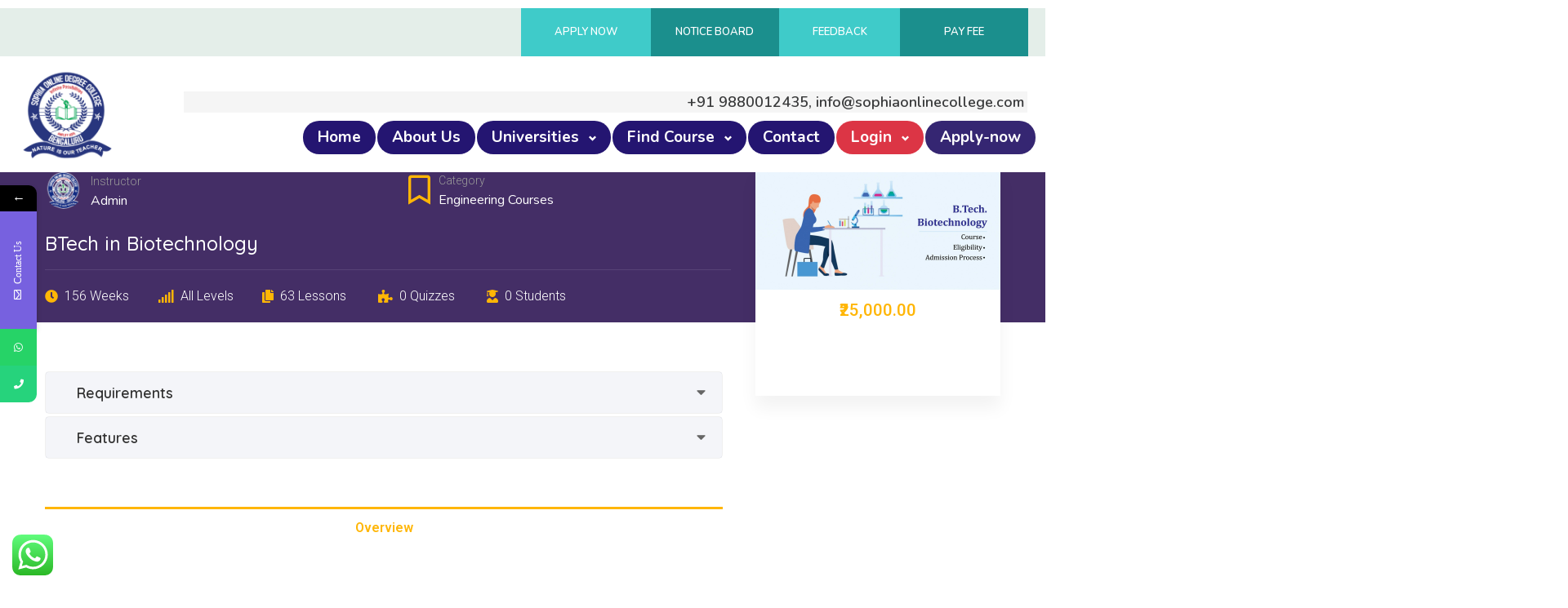

--- FILE ---
content_type: text/html; charset=UTF-8
request_url: https://sophiaonlinecollege.com/course/bachelor-of-technology-btech-in-biotechnology/
body_size: 52864
content:
<!doctype html>
<html lang="en" prefix="og: https://ogp.me/ns#">
<head>
	<meta charset="UTF-8">
	<meta name="viewport" content="width=device-width, initial-scale=1">
	<link rel="profile" href="https://gmpg.org/xfn/11">

				<style>								
					form#stickyelements-form input::-moz-placeholder{
						color: #4F4F4F;
					} 
					form#stickyelements-form input::-ms-input-placeholder{
						color: #4F4F4F					} 
					form#stickyelements-form input::-webkit-input-placeholder{
						color: #4F4F4F					}
					form#stickyelements-form input::placeholder{
						color: #4F4F4F					}
					form#stickyelements-form textarea::placeholder {
						color: #4F4F4F					}
					form#stickyelements-form textarea::-moz-placeholder {
						color: #4F4F4F					}
			</style>	
				<style>img:is([sizes="auto" i], [sizes^="auto," i]) { contain-intrinsic-size: 3000px 1500px }</style>
	
<!-- Search Engine Optimization by Rank Math - https://s.rankmath.com/home -->
<title>BTech in Biotechnology: Eligibility, Colleges, Syllabus, Salary, Best Jobs and Scope 2023</title>
<meta name="description" content="Microbiology, the study of microscopic organisms, is a fascinating field that explores the unseen world of bacteria, viruses, fungi, and more. A BSc in"/>
<meta name="robots" content="follow, index, max-snippet:-1, max-video-preview:-1, max-image-preview:large"/>
<link rel="canonical" href="https://sophiaonlinecollege.com/course/bachelor-of-technology-btech-in-biotechnology/" />
<meta property="og:locale" content="en_US" />
<meta property="og:type" content="article" />
<meta property="og:title" content="BTech in Biotechnology: Eligibility, Colleges, Syllabus, Salary, Best Jobs and Scope 2023" />
<meta property="og:description" content="Microbiology, the study of microscopic organisms, is a fascinating field that explores the unseen world of bacteria, viruses, fungi, and more. A BSc in" />
<meta property="og:url" content="https://sophiaonlinecollege.com/course/bachelor-of-technology-btech-in-biotechnology/" />
<meta property="og:site_name" content="Sophia Online Degree College" />
<meta property="og:updated_time" content="2024-07-22T19:41:35+05:30" />
<meta property="og:image" content="https://sophiaonlinecollege.com/wp-content/uploads/2023/01/b-tech-biotechnology-course-details.jpeg" />
<meta property="og:image:secure_url" content="https://sophiaonlinecollege.com/wp-content/uploads/2023/01/b-tech-biotechnology-course-details.jpeg" />
<meta property="og:image:width" content="1200" />
<meta property="og:image:height" content="600" />
<meta property="og:image:alt" content="BTech in Biotechnology" />
<meta property="og:image:type" content="image/jpeg" />
<meta name="twitter:card" content="summary_large_image" />
<meta name="twitter:title" content="BTech in Biotechnology: Eligibility, Colleges, Syllabus, Salary, Best Jobs and Scope 2023" />
<meta name="twitter:description" content="Microbiology, the study of microscopic organisms, is a fascinating field that explores the unseen world of bacteria, viruses, fungi, and more. A BSc in" />
<meta name="twitter:image" content="https://sophiaonlinecollege.com/wp-content/uploads/2023/01/b-tech-biotechnology-course-details.jpeg" />
<!-- /Rank Math WordPress SEO plugin -->

<link rel='dns-prefetch' href='//www.googletagmanager.com' />
<link rel='dns-prefetch' href='//fonts.googleapis.com' />
<link rel="alternate" type="application/rss+xml" title="Sophia Online Degree College &raquo; Feed" href="https://sophiaonlinecollege.com/feed/" />
<link rel="alternate" type="application/rss+xml" title="Sophia Online Degree College &raquo; Comments Feed" href="https://sophiaonlinecollege.com/comments/feed/" />
<link rel="alternate" type="text/calendar" title="Sophia Online Degree College &raquo; iCal Feed" href="https://sophiaonlinecollege.com/events/?ical=1" />
<link rel="alternate" type="application/rss+xml" title="Sophia Online Degree College &raquo; BTech in Biotechnology Comments Feed" href="https://sophiaonlinecollege.com/course/bachelor-of-technology-btech-in-biotechnology/feed/" />
<script>
window._wpemojiSettings = {"baseUrl":"https:\/\/s.w.org\/images\/core\/emoji\/15.0.3\/72x72\/","ext":".png","svgUrl":"https:\/\/s.w.org\/images\/core\/emoji\/15.0.3\/svg\/","svgExt":".svg","source":{"concatemoji":"https:\/\/sophiaonlinecollege.com\/wp-includes\/js\/wp-emoji-release.min.js?ver=6.7.1"}};
/*! This file is auto-generated */
!function(i,n){var o,s,e;function c(e){try{var t={supportTests:e,timestamp:(new Date).valueOf()};sessionStorage.setItem(o,JSON.stringify(t))}catch(e){}}function p(e,t,n){e.clearRect(0,0,e.canvas.width,e.canvas.height),e.fillText(t,0,0);var t=new Uint32Array(e.getImageData(0,0,e.canvas.width,e.canvas.height).data),r=(e.clearRect(0,0,e.canvas.width,e.canvas.height),e.fillText(n,0,0),new Uint32Array(e.getImageData(0,0,e.canvas.width,e.canvas.height).data));return t.every(function(e,t){return e===r[t]})}function u(e,t,n){switch(t){case"flag":return n(e,"\ud83c\udff3\ufe0f\u200d\u26a7\ufe0f","\ud83c\udff3\ufe0f\u200b\u26a7\ufe0f")?!1:!n(e,"\ud83c\uddfa\ud83c\uddf3","\ud83c\uddfa\u200b\ud83c\uddf3")&&!n(e,"\ud83c\udff4\udb40\udc67\udb40\udc62\udb40\udc65\udb40\udc6e\udb40\udc67\udb40\udc7f","\ud83c\udff4\u200b\udb40\udc67\u200b\udb40\udc62\u200b\udb40\udc65\u200b\udb40\udc6e\u200b\udb40\udc67\u200b\udb40\udc7f");case"emoji":return!n(e,"\ud83d\udc26\u200d\u2b1b","\ud83d\udc26\u200b\u2b1b")}return!1}function f(e,t,n){var r="undefined"!=typeof WorkerGlobalScope&&self instanceof WorkerGlobalScope?new OffscreenCanvas(300,150):i.createElement("canvas"),a=r.getContext("2d",{willReadFrequently:!0}),o=(a.textBaseline="top",a.font="600 32px Arial",{});return e.forEach(function(e){o[e]=t(a,e,n)}),o}function t(e){var t=i.createElement("script");t.src=e,t.defer=!0,i.head.appendChild(t)}"undefined"!=typeof Promise&&(o="wpEmojiSettingsSupports",s=["flag","emoji"],n.supports={everything:!0,everythingExceptFlag:!0},e=new Promise(function(e){i.addEventListener("DOMContentLoaded",e,{once:!0})}),new Promise(function(t){var n=function(){try{var e=JSON.parse(sessionStorage.getItem(o));if("object"==typeof e&&"number"==typeof e.timestamp&&(new Date).valueOf()<e.timestamp+604800&&"object"==typeof e.supportTests)return e.supportTests}catch(e){}return null}();if(!n){if("undefined"!=typeof Worker&&"undefined"!=typeof OffscreenCanvas&&"undefined"!=typeof URL&&URL.createObjectURL&&"undefined"!=typeof Blob)try{var e="postMessage("+f.toString()+"("+[JSON.stringify(s),u.toString(),p.toString()].join(",")+"));",r=new Blob([e],{type:"text/javascript"}),a=new Worker(URL.createObjectURL(r),{name:"wpTestEmojiSupports"});return void(a.onmessage=function(e){c(n=e.data),a.terminate(),t(n)})}catch(e){}c(n=f(s,u,p))}t(n)}).then(function(e){for(var t in e)n.supports[t]=e[t],n.supports.everything=n.supports.everything&&n.supports[t],"flag"!==t&&(n.supports.everythingExceptFlag=n.supports.everythingExceptFlag&&n.supports[t]);n.supports.everythingExceptFlag=n.supports.everythingExceptFlag&&!n.supports.flag,n.DOMReady=!1,n.readyCallback=function(){n.DOMReady=!0}}).then(function(){return e}).then(function(){var e;n.supports.everything||(n.readyCallback(),(e=n.source||{}).concatemoji?t(e.concatemoji):e.wpemoji&&e.twemoji&&(t(e.twemoji),t(e.wpemoji)))}))}((window,document),window._wpemojiSettings);
</script>
<link rel='stylesheet' id='lp-course-wishlist-style-css' href='https://sophiaonlinecollege.com/wp-content/plugins/learnpress-wishlist/assets/css/wishlist.css?ver=4.0.4' media='all' />
<link rel='stylesheet' id='bdt-uikit-css' href='https://sophiaonlinecollege.com/wp-content/plugins/bdthemes-element-pack/assets/css/bdt-uikit.css?ver=3.13.1' media='all' />
<link rel='stylesheet' id='ep-helper-css' href='https://sophiaonlinecollege.com/wp-content/plugins/bdthemes-element-pack/assets/css/ep-helper.css?ver=6.2.0' media='all' />
<link rel='stylesheet' id='cakelements-styles-css' href='https://sophiaonlinecollege.com/wp-content/plugins/cakelements-master/assets/css/cakelements.css?ver=6.7.1' media='all' />
<style id='wp-emoji-styles-inline-css'>

	img.wp-smiley, img.emoji {
		display: inline !important;
		border: none !important;
		box-shadow: none !important;
		height: 1em !important;
		width: 1em !important;
		margin: 0 0.07em !important;
		vertical-align: -0.1em !important;
		background: none !important;
		padding: 0 !important;
	}
</style>
<link rel='stylesheet' id='wp-block-library-css' href='https://sophiaonlinecollege.com/wp-includes/css/dist/block-library/style.min.css?ver=6.7.1' media='all' />
<link rel='stylesheet' id='wc-blocks-vendors-style-css' href='https://sophiaonlinecollege.com/wp-content/plugins/woocommerce/packages/woocommerce-blocks/build/wc-blocks-vendors-style.css?ver=8.9.2' media='all' />
<link rel='stylesheet' id='wc-blocks-style-css' href='https://sophiaonlinecollege.com/wp-content/plugins/woocommerce/packages/woocommerce-blocks/build/wc-blocks-style.css?ver=8.9.2' media='all' />
<style id='classic-theme-styles-inline-css'>
/*! This file is auto-generated */
.wp-block-button__link{color:#fff;background-color:#32373c;border-radius:9999px;box-shadow:none;text-decoration:none;padding:calc(.667em + 2px) calc(1.333em + 2px);font-size:1.125em}.wp-block-file__button{background:#32373c;color:#fff;text-decoration:none}
</style>
<style id='global-styles-inline-css'>
:root{--wp--preset--aspect-ratio--square: 1;--wp--preset--aspect-ratio--4-3: 4/3;--wp--preset--aspect-ratio--3-4: 3/4;--wp--preset--aspect-ratio--3-2: 3/2;--wp--preset--aspect-ratio--2-3: 2/3;--wp--preset--aspect-ratio--16-9: 16/9;--wp--preset--aspect-ratio--9-16: 9/16;--wp--preset--color--black: #000000;--wp--preset--color--cyan-bluish-gray: #abb8c3;--wp--preset--color--white: #ffffff;--wp--preset--color--pale-pink: #f78da7;--wp--preset--color--vivid-red: #cf2e2e;--wp--preset--color--luminous-vivid-orange: #ff6900;--wp--preset--color--luminous-vivid-amber: #fcb900;--wp--preset--color--light-green-cyan: #7bdcb5;--wp--preset--color--vivid-green-cyan: #00d084;--wp--preset--color--pale-cyan-blue: #8ed1fc;--wp--preset--color--vivid-cyan-blue: #0693e3;--wp--preset--color--vivid-purple: #9b51e0;--wp--preset--gradient--vivid-cyan-blue-to-vivid-purple: linear-gradient(135deg,rgba(6,147,227,1) 0%,rgb(155,81,224) 100%);--wp--preset--gradient--light-green-cyan-to-vivid-green-cyan: linear-gradient(135deg,rgb(122,220,180) 0%,rgb(0,208,130) 100%);--wp--preset--gradient--luminous-vivid-amber-to-luminous-vivid-orange: linear-gradient(135deg,rgba(252,185,0,1) 0%,rgba(255,105,0,1) 100%);--wp--preset--gradient--luminous-vivid-orange-to-vivid-red: linear-gradient(135deg,rgba(255,105,0,1) 0%,rgb(207,46,46) 100%);--wp--preset--gradient--very-light-gray-to-cyan-bluish-gray: linear-gradient(135deg,rgb(238,238,238) 0%,rgb(169,184,195) 100%);--wp--preset--gradient--cool-to-warm-spectrum: linear-gradient(135deg,rgb(74,234,220) 0%,rgb(151,120,209) 20%,rgb(207,42,186) 40%,rgb(238,44,130) 60%,rgb(251,105,98) 80%,rgb(254,248,76) 100%);--wp--preset--gradient--blush-light-purple: linear-gradient(135deg,rgb(255,206,236) 0%,rgb(152,150,240) 100%);--wp--preset--gradient--blush-bordeaux: linear-gradient(135deg,rgb(254,205,165) 0%,rgb(254,45,45) 50%,rgb(107,0,62) 100%);--wp--preset--gradient--luminous-dusk: linear-gradient(135deg,rgb(255,203,112) 0%,rgb(199,81,192) 50%,rgb(65,88,208) 100%);--wp--preset--gradient--pale-ocean: linear-gradient(135deg,rgb(255,245,203) 0%,rgb(182,227,212) 50%,rgb(51,167,181) 100%);--wp--preset--gradient--electric-grass: linear-gradient(135deg,rgb(202,248,128) 0%,rgb(113,206,126) 100%);--wp--preset--gradient--midnight: linear-gradient(135deg,rgb(2,3,129) 0%,rgb(40,116,252) 100%);--wp--preset--font-size--small: 13px;--wp--preset--font-size--medium: 20px;--wp--preset--font-size--large: 36px;--wp--preset--font-size--x-large: 42px;--wp--preset--spacing--20: 0.44rem;--wp--preset--spacing--30: 0.67rem;--wp--preset--spacing--40: 1rem;--wp--preset--spacing--50: 1.5rem;--wp--preset--spacing--60: 2.25rem;--wp--preset--spacing--70: 3.38rem;--wp--preset--spacing--80: 5.06rem;--wp--preset--shadow--natural: 6px 6px 9px rgba(0, 0, 0, 0.2);--wp--preset--shadow--deep: 12px 12px 50px rgba(0, 0, 0, 0.4);--wp--preset--shadow--sharp: 6px 6px 0px rgba(0, 0, 0, 0.2);--wp--preset--shadow--outlined: 6px 6px 0px -3px rgba(255, 255, 255, 1), 6px 6px rgba(0, 0, 0, 1);--wp--preset--shadow--crisp: 6px 6px 0px rgba(0, 0, 0, 1);}:where(.is-layout-flex){gap: 0.5em;}:where(.is-layout-grid){gap: 0.5em;}body .is-layout-flex{display: flex;}.is-layout-flex{flex-wrap: wrap;align-items: center;}.is-layout-flex > :is(*, div){margin: 0;}body .is-layout-grid{display: grid;}.is-layout-grid > :is(*, div){margin: 0;}:where(.wp-block-columns.is-layout-flex){gap: 2em;}:where(.wp-block-columns.is-layout-grid){gap: 2em;}:where(.wp-block-post-template.is-layout-flex){gap: 1.25em;}:where(.wp-block-post-template.is-layout-grid){gap: 1.25em;}.has-black-color{color: var(--wp--preset--color--black) !important;}.has-cyan-bluish-gray-color{color: var(--wp--preset--color--cyan-bluish-gray) !important;}.has-white-color{color: var(--wp--preset--color--white) !important;}.has-pale-pink-color{color: var(--wp--preset--color--pale-pink) !important;}.has-vivid-red-color{color: var(--wp--preset--color--vivid-red) !important;}.has-luminous-vivid-orange-color{color: var(--wp--preset--color--luminous-vivid-orange) !important;}.has-luminous-vivid-amber-color{color: var(--wp--preset--color--luminous-vivid-amber) !important;}.has-light-green-cyan-color{color: var(--wp--preset--color--light-green-cyan) !important;}.has-vivid-green-cyan-color{color: var(--wp--preset--color--vivid-green-cyan) !important;}.has-pale-cyan-blue-color{color: var(--wp--preset--color--pale-cyan-blue) !important;}.has-vivid-cyan-blue-color{color: var(--wp--preset--color--vivid-cyan-blue) !important;}.has-vivid-purple-color{color: var(--wp--preset--color--vivid-purple) !important;}.has-black-background-color{background-color: var(--wp--preset--color--black) !important;}.has-cyan-bluish-gray-background-color{background-color: var(--wp--preset--color--cyan-bluish-gray) !important;}.has-white-background-color{background-color: var(--wp--preset--color--white) !important;}.has-pale-pink-background-color{background-color: var(--wp--preset--color--pale-pink) !important;}.has-vivid-red-background-color{background-color: var(--wp--preset--color--vivid-red) !important;}.has-luminous-vivid-orange-background-color{background-color: var(--wp--preset--color--luminous-vivid-orange) !important;}.has-luminous-vivid-amber-background-color{background-color: var(--wp--preset--color--luminous-vivid-amber) !important;}.has-light-green-cyan-background-color{background-color: var(--wp--preset--color--light-green-cyan) !important;}.has-vivid-green-cyan-background-color{background-color: var(--wp--preset--color--vivid-green-cyan) !important;}.has-pale-cyan-blue-background-color{background-color: var(--wp--preset--color--pale-cyan-blue) !important;}.has-vivid-cyan-blue-background-color{background-color: var(--wp--preset--color--vivid-cyan-blue) !important;}.has-vivid-purple-background-color{background-color: var(--wp--preset--color--vivid-purple) !important;}.has-black-border-color{border-color: var(--wp--preset--color--black) !important;}.has-cyan-bluish-gray-border-color{border-color: var(--wp--preset--color--cyan-bluish-gray) !important;}.has-white-border-color{border-color: var(--wp--preset--color--white) !important;}.has-pale-pink-border-color{border-color: var(--wp--preset--color--pale-pink) !important;}.has-vivid-red-border-color{border-color: var(--wp--preset--color--vivid-red) !important;}.has-luminous-vivid-orange-border-color{border-color: var(--wp--preset--color--luminous-vivid-orange) !important;}.has-luminous-vivid-amber-border-color{border-color: var(--wp--preset--color--luminous-vivid-amber) !important;}.has-light-green-cyan-border-color{border-color: var(--wp--preset--color--light-green-cyan) !important;}.has-vivid-green-cyan-border-color{border-color: var(--wp--preset--color--vivid-green-cyan) !important;}.has-pale-cyan-blue-border-color{border-color: var(--wp--preset--color--pale-cyan-blue) !important;}.has-vivid-cyan-blue-border-color{border-color: var(--wp--preset--color--vivid-cyan-blue) !important;}.has-vivid-purple-border-color{border-color: var(--wp--preset--color--vivid-purple) !important;}.has-vivid-cyan-blue-to-vivid-purple-gradient-background{background: var(--wp--preset--gradient--vivid-cyan-blue-to-vivid-purple) !important;}.has-light-green-cyan-to-vivid-green-cyan-gradient-background{background: var(--wp--preset--gradient--light-green-cyan-to-vivid-green-cyan) !important;}.has-luminous-vivid-amber-to-luminous-vivid-orange-gradient-background{background: var(--wp--preset--gradient--luminous-vivid-amber-to-luminous-vivid-orange) !important;}.has-luminous-vivid-orange-to-vivid-red-gradient-background{background: var(--wp--preset--gradient--luminous-vivid-orange-to-vivid-red) !important;}.has-very-light-gray-to-cyan-bluish-gray-gradient-background{background: var(--wp--preset--gradient--very-light-gray-to-cyan-bluish-gray) !important;}.has-cool-to-warm-spectrum-gradient-background{background: var(--wp--preset--gradient--cool-to-warm-spectrum) !important;}.has-blush-light-purple-gradient-background{background: var(--wp--preset--gradient--blush-light-purple) !important;}.has-blush-bordeaux-gradient-background{background: var(--wp--preset--gradient--blush-bordeaux) !important;}.has-luminous-dusk-gradient-background{background: var(--wp--preset--gradient--luminous-dusk) !important;}.has-pale-ocean-gradient-background{background: var(--wp--preset--gradient--pale-ocean) !important;}.has-electric-grass-gradient-background{background: var(--wp--preset--gradient--electric-grass) !important;}.has-midnight-gradient-background{background: var(--wp--preset--gradient--midnight) !important;}.has-small-font-size{font-size: var(--wp--preset--font-size--small) !important;}.has-medium-font-size{font-size: var(--wp--preset--font-size--medium) !important;}.has-large-font-size{font-size: var(--wp--preset--font-size--large) !important;}.has-x-large-font-size{font-size: var(--wp--preset--font-size--x-large) !important;}
:where(.wp-block-post-template.is-layout-flex){gap: 1.25em;}:where(.wp-block-post-template.is-layout-grid){gap: 1.25em;}
:where(.wp-block-columns.is-layout-flex){gap: 2em;}:where(.wp-block-columns.is-layout-grid){gap: 2em;}
:root :where(.wp-block-pullquote){font-size: 1.5em;line-height: 1.6;}
</style>
<link rel='stylesheet' id='contact-form-7-css' href='https://sophiaonlinecollege.com/wp-content/plugins/contact-form-7/includes/css/styles.css?ver=5.7.2' media='all' />
<link rel='stylesheet' id='tutor-icon-css' href='https://sophiaonlinecollege.com/wp-content/plugins/tutor/assets/css/tutor-icon.min.css?ver=2.1.4' media='all' />
<link rel='stylesheet' id='tutor-css' href='https://sophiaonlinecollege.com/wp-content/plugins/tutor/assets/css/tutor.min.css?ver=2.1.4' media='all' />
<link rel='stylesheet' id='buttons-css' href='https://sophiaonlinecollege.com/wp-includes/css/buttons.min.css?ver=6.7.1' media='all' />
<link rel='stylesheet' id='dashicons-css' href='https://sophiaonlinecollege.com/wp-includes/css/dashicons.min.css?ver=6.7.1' media='all' />
<link rel='stylesheet' id='editor-buttons-css' href='https://sophiaonlinecollege.com/wp-includes/css/editor.min.css?ver=6.7.1' media='all' />
<link rel='stylesheet' id='tutor-frontend-css' href='https://sophiaonlinecollege.com/wp-content/plugins/tutor/assets/css/tutor-front.min.css?ver=2.1.4' media='all' />
<style id='tutor-frontend-inline-css'>
.mce-notification.mce-notification-error{display: none !important;}
:root{--tutor-color-primary:#3E64DE;--tutor-color-primary-rgb:62, 100, 222;--tutor-color-primary-hover:#395BCA;--tutor-color-primary-hover-rgb:57, 91, 202;--tutor-body-color:#212327;--tutor-body-color-rgb:33, 35, 39;--tutor-border-color:#E3E5EB;--tutor-border-color-rgb:227, 229, 235;--tutor-color-gray:#CDCFD5;--tutor-color-gray-rgb:205, 207, 213;}
</style>
<link rel='stylesheet' id='woocommerce-layout-css' href='https://sophiaonlinecollege.com/wp-content/plugins/woocommerce/assets/css/woocommerce-layout.css?ver=7.2.2' media='all' />
<link rel='stylesheet' id='woocommerce-smallscreen-css' href='https://sophiaonlinecollege.com/wp-content/plugins/woocommerce/assets/css/woocommerce-smallscreen.css?ver=7.2.2' media='only screen and (max-width: 768px)' />
<link rel='stylesheet' id='woocommerce-general-css' href='https://sophiaonlinecollege.com/wp-content/plugins/woocommerce/assets/css/woocommerce.css?ver=7.2.2' media='all' />
<style id='woocommerce-inline-inline-css'>
.woocommerce form .form-row .required { visibility: visible; }
</style>
<link rel='stylesheet' id='wpcf7-redirect-script-frontend-css' href='https://sophiaonlinecollege.com/wp-content/plugins/wpcf7-redirect/build/css/wpcf7-redirect-frontend.min.css?ver=6.7.1' media='all' />
<link rel='stylesheet' id='elementor-icons-css' href='https://sophiaonlinecollege.com/wp-content/plugins/elementor/assets/lib/eicons/css/elementor-icons.min.css?ver=5.16.0' media='all' />
<link rel='stylesheet' id='elementor-frontend-css' href='https://sophiaonlinecollege.com/wp-content/uploads/elementor/css/custom-frontend-lite.min.css?ver=1766061015' media='all' />
<link rel='stylesheet' id='elementor-post-7-css' href='https://sophiaonlinecollege.com/wp-content/uploads/elementor/css/post-7.css?ver=1766061013' media='all' />
<link rel='stylesheet' id='elementor-global-css' href='https://sophiaonlinecollege.com/wp-content/uploads/elementor/css/global.css?ver=1766061041' media='all' />
<link rel='stylesheet' id='elementor-post-7228-css' href='https://sophiaonlinecollege.com/wp-content/uploads/elementor/css/post-7228.css?ver=1766061598' media='all' />
<link rel='stylesheet' id='coursia-style-css' href='https://sophiaonlinecollege.com/wp-content/themes/coursia/style.css?ver=1.1.0' media='all' />
<style id='coursia-style-inline-css'>
 
        .elementor-widget-bdt-advanced-button.coursia_gb__btn .elementor-widget-container .bdt-ep-button-wrapper a.bdt-ep-button:hover {
            background-color: #fff !important;
            border-color: #fff!important;
        }
        .bdt-mini-cart-wrapper .bdt-mini-cart-button-icon .bdt-cart-icon i {
            color: #FE79A2!important;
        }
        :root {
            --tutor-primary-color:#1545CB!important;
            --tutor-primary-hover-color:#1545CB !important;
            --tutor-success-button-color: #1545CB!important;
            --tutor-secondary-color: #FE79A2!important;
            --coursia-primary-color: #1545CB !important;
            --coursia-primary-hover-color: #1545CB!important; 
        }
        @media (min-width: 1200px) {
                .container,
                .tutor-container,
                .elementor-section.elementor-section-boxed:not(.menu__section) > .elementor-container {
                    max-width: 1140px !important;
                }
        }
        .smooth-loader-wrapper .loader img{
            width:100%;
        }
        .smooth-loader-wrapper {
            background-color: #8224e3;
        } 
        .page-header.error-404-main,
        .coursia-banner-breadcrumb::before {
            background-image: linear-gradient(180deg, #A253D8 0%, #1545CB 100% ) !important;
            background-image: -webkit-linear-gradient(180deg, #A253D8 0%, #1545CB 100% );
        }
        
</style>
<link rel='stylesheet' id='coursia-google-font-css' href='https://fonts.googleapis.com/css?family=Nunito%3A300%2C400%2C400i%2C600%2C600i%2C700%2C800%2C900%7CQuicksand%3A400%2C500%2C600%2C700%2C800%2C900&#038;display=swap&#038;ver=6.7.1' media='all' />
<link rel='stylesheet' id='coursia-font-awesome-style-css' href='https://sophiaonlinecollege.com/wp-content/themes/coursia/assets/vendor/font-awesome/css/fontawesome.min.css?ver=6.7.1' media='all' />
<link rel='stylesheet' id='coursia-bootstrap-css-css' href='https://sophiaonlinecollege.com/wp-content/themes/coursia/assets/css/bootstrap.min.css?ver=6.7.1' media='all' />
<link rel='stylesheet' id='coursia-theme-post-style-css' href='https://sophiaonlinecollege.com/wp-content/themes/coursia/assets/css/post-style.css?ver=1.1.0' media='all' />
<link rel='stylesheet' id='coursia-theme-default-style-css' href='https://sophiaonlinecollege.com/wp-content/themes/coursia/assets/css/coursia-theme-default-style.css?ver=1.1.0' media='all' />
<link rel='stylesheet' id='tablepress-default-css' href='https://sophiaonlinecollege.com/wp-content/plugins/tablepress/css/build/default.css?ver=2.2.5' media='all' />
<link rel='stylesheet' id='wpr-text-animations-css-css' href='https://sophiaonlinecollege.com/wp-content/plugins/royal-elementor-addons/assets/css/lib/animations/text-animations.min.css?ver=1.7.1006' media='all' />
<link rel='stylesheet' id='wpr-addons-css-css' href='https://sophiaonlinecollege.com/wp-content/plugins/royal-elementor-addons/assets/css/frontend.min.css?ver=1.7.1006' media='all' />
<link rel='stylesheet' id='font-awesome-5-all-css' href='https://sophiaonlinecollege.com/wp-content/plugins/elementor/assets/lib/font-awesome/css/all.min.css?ver=1.7.1006' media='all' />
<link rel='stylesheet' id='learnpress-css' href='https://sophiaonlinecollege.com/wp-content/plugins/learnpress/assets/css/learnpress.min.css?ver=4.2.0' media='all' />
<link rel='stylesheet' id='learnpress-widgets-css' href='https://sophiaonlinecollege.com/wp-content/plugins/learnpress/assets/css/widgets.min.css?ver=4.2.0' media='all' />
<link rel='stylesheet' id='font-awesome-css-css' href='https://sophiaonlinecollege.com/wp-content/plugins/mystickyelements/css/font-awesome.min.css?ver=2.0.8' media='all' />
<link rel='stylesheet' id='mystickyelements-front-css-css' href='https://sophiaonlinecollege.com/wp-content/plugins/mystickyelements/css/mystickyelements-front.min.css?ver=2.0.8' media='all' />
<link rel='stylesheet' id='intl-tel-input-css' href='https://sophiaonlinecollege.com/wp-content/plugins/mystickyelements/intl-tel-input-src/build/css/intlTelInput.css?ver=2.0.8' media='all' />
<link rel='stylesheet' id='google-fonts-1-css' href='https://fonts.googleapis.com/css?family=Roboto%3A100%2C100italic%2C200%2C200italic%2C300%2C300italic%2C400%2C400italic%2C500%2C500italic%2C600%2C600italic%2C700%2C700italic%2C800%2C800italic%2C900%2C900italic%7CRoboto+Slab%3A100%2C100italic%2C200%2C200italic%2C300%2C300italic%2C400%2C400italic%2C500%2C500italic%2C600%2C600italic%2C700%2C700italic%2C800%2C800italic%2C900%2C900italic&#038;display=swap&#038;ver=6.7.1' media='all' />
<link rel="preconnect" href="https://fonts.gstatic.com/" crossorigin><!--n2css--><!--n2js--><script>if (document.location.protocol != "https:") {document.location = document.URL.replace(/^http:/i, "https:");}</script><script data-cfasync="false" src="https://sophiaonlinecollege.com/wp-includes/js/jquery/jquery.min.js?ver=3.7.1" id="jquery-core-js"></script>
<script data-cfasync="false" src="https://sophiaonlinecollege.com/wp-includes/js/jquery/jquery-migrate.min.js?ver=3.4.1" id="jquery-migrate-js"></script>
<script src="https://sophiaonlinecollege.com/wp-content/plugins/learnpress-wishlist/assets/js/wishlist.js?ver=6.7.1" id="lp-course-wishlist-script-js"></script>
<script id="utils-js-extra">
var userSettings = {"url":"\/","uid":"0","time":"1769867777","secure":"1"};
</script>
<script src="https://sophiaonlinecollege.com/wp-includes/js/utils.min.js?ver=6.7.1" id="utils-js"></script>
<script src='https://sophiaonlinecollege.com/wp-content/plugins/the-events-calendar/common/src/resources/js/underscore-before.js'></script>
<script src="https://sophiaonlinecollege.com/wp-includes/js/underscore.min.js?ver=1.13.7" id="underscore-js"></script>
<script src='https://sophiaonlinecollege.com/wp-content/plugins/the-events-calendar/common/src/resources/js/underscore-after.js'></script>

<!-- Google Analytics snippet added by Site Kit -->
<script src="https://www.googletagmanager.com/gtag/js?id=UA-255195543-1" id="google_gtagjs-js" async></script>
<script id="google_gtagjs-js-after">
window.dataLayer = window.dataLayer || [];function gtag(){dataLayer.push(arguments);}
gtag('set', 'linker', {"domains":["sophiaonlinecollege.com"]} );
gtag("js", new Date());
gtag("set", "developer_id.dZTNiMT", true);
gtag("config", "UA-255195543-1", {"anonymize_ip":true});
gtag("config", "G-H26SVQP5CV");
</script>

<!-- End Google Analytics snippet added by Site Kit -->
<script id="lp-global-js-extra">
var lpGlobalSettings = {"url":"https:\/\/sophiaonlinecollege.com\/course\/bachelor-of-technology-btech-in-biotechnology\/","siteurl":"https:\/\/sophiaonlinecollege.com","ajax":"https:\/\/sophiaonlinecollege.com\/wp-admin\/admin-ajax.php","courses_url":"https:\/\/sophiaonlinecollege.com\/courses\/","post_id":7228,"user_id":0,"theme":"coursia","localize":{"button_ok":"OK","button_cancel":"Cancel","button_yes":"Yes","button_no":"No"},"lp_rest_url":"https:\/\/sophiaonlinecollege.com\/wp-json\/","nonce":"82da804bec","option_enable_popup_confirm_finish":"yes","is_course_archive":"","lpArchiveSkeleton":[]};
</script>
<script src="https://sophiaonlinecollege.com/wp-content/plugins/learnpress/assets/js/global.min.js?ver=4.2.0" id="lp-global-js"></script>
<script src="https://sophiaonlinecollege.com/wp-content/plugins/learnpress/assets/js/dist/utils.min.js?ver=4.2.0" id="lp-utils-js"></script>
<link rel="https://api.w.org/" href="https://sophiaonlinecollege.com/wp-json/" /><link rel="alternate" title="JSON" type="application/json" href="https://sophiaonlinecollege.com/wp-json/wp/v2/lp_course/7228" /><link rel="EditURI" type="application/rsd+xml" title="RSD" href="https://sophiaonlinecollege.com/xmlrpc.php?rsd" />
<meta name="generator" content="WordPress 6.7.1" />
<meta name="generator" content="TutorLMS 2.1.4" />
<link rel='shortlink' href='https://sophiaonlinecollege.com/?p=7228' />
<link rel="alternate" title="oEmbed (JSON)" type="application/json+oembed" href="https://sophiaonlinecollege.com/wp-json/oembed/1.0/embed?url=https%3A%2F%2Fsophiaonlinecollege.com%2Fcourse%2Fbachelor-of-technology-btech-in-biotechnology%2F" />
<link rel="alternate" title="oEmbed (XML)" type="text/xml+oembed" href="https://sophiaonlinecollege.com/wp-json/oembed/1.0/embed?url=https%3A%2F%2Fsophiaonlinecollege.com%2Fcourse%2Fbachelor-of-technology-btech-in-biotechnology%2F&#038;format=xml" />
<meta name="generator" content="Site Kit by Google 1.92.0" /><!-- Google tag (gtag.js) -->
<script async src="https://www.googletagmanager.com/gtag/js?id=G-0V4Q6DM75E"></script>
<script>
  window.dataLayer = window.dataLayer || [];
  function gtag(){dataLayer.push(arguments);}
  gtag('js', new Date());

  gtag('config', 'G-0V4Q6DM75E');
</script>


<!-- Google tag (gtag.js) -->
<script async src="https://www.googletagmanager.com/gtag/js?id=AW-11069714995"></script>
<script>
  window.dataLayer = window.dataLayer || [];
  function gtag(){dataLayer.push(arguments);}
  gtag('js', new Date());

  gtag('config', 'AW-11069714995');
</script>
<meta name="google-site-verification" content="uo4322Ve16C-1X__zL_CSgQGoncsCMWevobAvAfj58I" />
G-H26SVQP5CV

<!-- Google tag (gtag.js) -->
<script async src="https://www.googletagmanager.com/gtag/js?id=G-H26SVQP5CV"></script>
<script>
  window.dataLayer = window.dataLayer || [];
  function gtag(){dataLayer.push(arguments);}
  gtag('js', new Date());

  gtag('config', 'G-H26SVQP5CV');
</script>
<!--Start of Webpage Schema-->
<script type="application/ld+json">
	{
	"@context": "https://schema.org",
	"@type": "WebPage",
	"name": "BTech in Biotechnology",
	"url": "https://sophiaonlinecollege.com/course/bachelor-of-technology-btech-in-biotechnology/",
	"description": " BTech in Biotechnology which is generally known as B. tech in Biotechnology is one of the best specializations in engineering programs. Biotechnology means any technological operation that uses natural systems or living organisms to produce or modify products or procedures for special use.",
	"publisher": {
		"@type": "Organization",
		"name": "Sophia Online Degree College"
		}
	}
</script>
<!--End of Webpage Schema-->

<!--Start of Organization Schema-->
<script type="application/ld+json">
{
  "@context": "https://schema.org",
  "@type": "CollegeOrUniversity",
  "name": "Sophia Online Degree College",
  "alternateName": "Distance Education, Online College, Correspondence College",
  "url": "https://sophiaonlinecollege.com/",
  "logo": "https://sophiaonlinecollege.com/wp-content/uploads/2020/05/lOGO-PhotoRoom.png",
  "contactPoint": {
    "@type": "ContactPoint",
    "telephone": "9880012435",
    "contactType": "customer service",
    "contactOption": "TollFree",
    "areaServed": "IN",
    "availableLanguage": ["en","Hindi","Urdu","Telugu","Tamil"]
  },
  "sameAs": [
    "https://www.facebook.com/profile.php?id=100088926437349",
    "https://twitter.com/SophiaonlineDeg",
    "https://www.instagram.com/sophiaonlinedegreecollege/",
    "https://in.pinterest.com/sophiaonlinedegreecollege/"
  ]
}
</script>
<!--End of Organization Schema-->

<!--Start of Course Schema-->
<script type="application/ld+json">
{
  "@context": "https://schema.org/",
  "@type": "Course",
  "name": "BTech in Biotechnology",
  "description": " BTech in Biotechnology which is generally known as B. tech in Biotechnology is one of the best specializations in engineering programs. Biotechnology means any technological operation that uses natural systems or living organisms to produce or modify products or procedures for special use.",
  "provider": {
    "@type": "Organization",
    "name": "Sophia Online Degree College",
    "logo": "https://sophiaonlinecollege.com/wp-content/uploads/2020/08/lOGO-PhotoRoom-768x768.png",
    "url": "https://sophiaonlinecollege.com/course/bachelor-of-technology-btech-in-biotechnology/",
    "sameAs": "\"https://www.facebook.com/profile.php?id=100088926437349\",     \"https://twitter.com/SophiaonlineDeg\",     \"https://www.instagram.com/sophiaonlinedegreecollege/\",     \"https://in.pinterest.com/sophiaonlinedegreecollege/\"",
    "location": "India",
    "identifier": "Peoples"
  },
  "courseCode": "",
  "interactivityType": "",
  "publisher": {
    "@type": "Organization",
    "name": "Sophia Online Degree College",
    "logo": "https://sophiaonlinecollege.com/wp-content/uploads/2020/05/lOGO-PhotoRoom.png",
    "url": "https://sophiaonlinecollege.com/"
  }
}
</script>
<!--End of Course Schema-->

<!--Start of Article Schema-->
<script type="application/ld+json">
{
  "@context": "https://schema.org",
  "@type": "NewsArticle",
  "mainEntityOfPage": {
    "@type": "WebPage",
    "@id": "https://sophiaonlinecollege.com/course/bachelor-of-technology-btech-in-biotechnology/"
  },
  "headline": "BTech in Biotechnology",
  "description": " BTech in Biotechnology which is generally known as B. tech in Biotechnology is one of the best specializations in engineering programs. Biotechnology means any technological operation that uses natural systems or living organisms to produce or modify products or procedures for special use.",
  "image": "https://sophiaonlinecollege.com/wp-content/uploads/2023/01/b-tech-biotechnology-course-details.jpeg",  
  "author": {
    "@type": "Person",
    "name": "Admin",
    "url": "https://sophiaonlinecollege.com/"
  },  
  "publisher": {
    "@type": "Organization",
    "name": "Organization",
    "logo": {
      "@type": "ImageObject",
      "url": "https://sophiaonlinecollege.com/wp-content/uploads/2020/05/lOGO-PhotoRoom.png"
    }
  },
  "datePublished": "2023-01-23",
  "dateModified": "2023-01-23"
}
</script>
<!--End of Article Schema-->

<!--Start of FAQ Page Schema-->
<script type="application/ld+json">
{
  "@context": "https://schema.org",
  "@type": "FAQPage",
  "mainEntity": [{
    "@type": "Question",
    "name": "What is the career aspect of BTech in Biotechnology?",
    "acceptedAnswer": {
      "@type": "Answer",
      "text": "Here are some of the top paying Job mentioned after you complete your BTech in Biotechnology. • Researcher • Biological Science Specialist • Project Manager • Quality assurance engineer • Biotechnologist"
    }
  },{
    "@type": "Question",
    "name": "What after BTech in Biotechnology Engineering?",
    "acceptedAnswer": {
      "@type": "Answer",
      "text": "Graduates can pursue for further studies such as M.Tech in India and Master of Science studies abroad that are willing to pursue Higher in specialized fields. They engage in part time jobs/research work in a particular Sector depending upon their interest Zone. They can choose to work for the conglomerates industry and biotech equipment manufacturing companies."
    }
  }]
}
</script>
<!--End of FAQ Page Schema-->

<!--Start of Product Schema-->
<script type="application/ld+json">
{
  "@context": "https://schema.org/", 
  "@type": "Product", 
  "name": "BTech in Biotechnology",
  "image": "https://sophiaonlinecollege.com/wp-content/uploads/2023/01/b-tech-biotechnology-course-details.jpeg",
  "description": " BTech in Biotechnology which is generally known as B. tech in Biotechnology is one of the best specializations in engineering programs. Biotechnology means any technological operation that uses natural systems or living organisms to produce or modify products or procedures for special use.",
  "brand": {
    "@type": "Brand",
    "name": "Sophia Online Degree College"
  },
  "sku": "100000",
  "offers": {
    "@type": "AggregateOffer",
    "url": "https://sophiaonlinecollege.com/course/bachelor-of-technology-btech-in-biotechnology/",
    "priceCurrency": "INR",
    "lowPrice": "4999",
    "highPrice": "5000",
    "offerCount": "1"
  },
  "aggregateRating": {
    "@type": "AggregateRating",
    "ratingValue": "4",
    "bestRating": "5",
    "worstRating": "3",
    "ratingCount": "5"
  }
}
</script>
<!--End of Product Schema-->

<!--Start of Breadcrumb Schema-->
<script type="application/ld+json">
{
  "@context": "https://schema.org/", 
  "@type": "BreadcrumbList", 
  "itemListElement": [{
    "@type": "ListItem", 
    "position": 1, 
    "name": "Sophia Online Degree College",
    "item": "https://sophiaonlinecollege.com/"  
  },{
    "@type": "ListItem", 
    "position": 2, 
    "name": "BTech in Biotechnology",
    "item": "https://sophiaonlinecollege.com/course/bachelor-of-technology-btech-in-biotechnology/"  
  }]
}
</script>
<!--End of Breadcrumb Schema-->


		<style id="learn-press-custom-css">
			:root {
				--lp-primary-color: #ffb606;
				--lp-secondary-color: #442e66;
			}
		</style>

		<meta name="tec-api-version" content="v1"><meta name="tec-api-origin" content="https://sophiaonlinecollege.com"><link rel="alternate" href="https://sophiaonlinecollege.com/wp-json/tribe/events/v1/" /><link rel="icon" type="image/png" href="/wp-content/uploads/fbrfg/favicon-96x96.png" sizes="96x96" />
<link rel="icon" type="image/svg+xml" href="/wp-content/uploads/fbrfg/favicon.svg" />
<link rel="shortcut icon" href="/wp-content/uploads/fbrfg/favicon.ico" />
<link rel="apple-touch-icon" sizes="180x180" href="/wp-content/uploads/fbrfg/apple-touch-icon.png" />
<link rel="manifest" href="/wp-content/uploads/fbrfg/site.webmanifest" />	<noscript><style>.woocommerce-product-gallery{ opacity: 1 !important; }</style></noscript>
	<link rel="icon" href="https://sophiaonlinecollege.com/wp-content/uploads/2025/02/cropped-android-chrome-512x512-1-32x32.png" sizes="32x32" />
<link rel="icon" href="https://sophiaonlinecollege.com/wp-content/uploads/2025/02/cropped-android-chrome-512x512-1-192x192.png" sizes="192x192" />
<link rel="apple-touch-icon" href="https://sophiaonlinecollege.com/wp-content/uploads/2025/02/cropped-android-chrome-512x512-1-180x180.png" />
<meta name="msapplication-TileImage" content="https://sophiaonlinecollege.com/wp-content/uploads/2025/02/cropped-android-chrome-512x512-1-270x270.png" />
		<style id="wp-custom-css">
			/* =========================
   GLOBAL FIXES
========================= */

/* Allow vertical scrolling */
body {
    overflow-y: auto;
    padding-top: 90px; /* Required because header is fixed */
}

/* =========================
   HEADER (FIXED)
========================= */

#masthead {
    position: fixed;
    top: 0;
    left: 0;
    width: 100%;
    background: white;
    z-index: 99999;
}

#masthead .elementor-element-populated {
    padding: 2px;
}

/* =========================
   ELEMENTOR IMAGE FIXES
========================= */

.elementor-108 .elementor-element.elementor-element-ae8104a img {
    max-width: 50%;
}

.elementor-108 .elementor-element.elementor-element-45e233b img {
    margin-bottom: 35px;
}

/* =========================
   NAVBAR STYLES
========================= */

.bdt-navbar-nav > li {
    padding: 3px;
    transition: all 0.5s;
    background-color: #241571;
    border-radius: 50px;
}

.bdt-navbar-nav > li:hover {
    background-color: #FFF380;
}

.bdt-navbar-nav > li:hover a {
    color: #241571 !important;
}

/* Blinking effect for last menu item */
@keyframes blinking {
    0% {
        background-color: #FFF380;
        box-shadow: 0px 0px 19px #FFF380;
    }
    100% {
        background-color: #241571;
    }
}

.bdt-navbar-nav > li:last-child {
    animation: blinking 1s infinite;
}

/* =========================
   SLIDER / CAROUSEL
========================= */

.bdt-slideshow-items .bdt-slideshow-item::before {
    background-image: none;
}

.swiper-slide .bdt-ep-custom-carousel-item div a,
.swiper-slide.bdt-ep-custom-carousel-item * {
    font-weight: 700;
}

/* =========================
   IMAGE BOX STYLES
========================= */

.elementor-image-box-wrapper {
    border: 1px solid #e3e1e1;
    padding: 25px;
    border-radius: 20px;
    box-shadow: 0px 3px 6px rgb(0 0 0 / 10%);
}

.elementor-image-box-img img {
    width: 93px;
    height: 93px;
    padding: 10px;
    border-radius: 100%;
    border: 2px solid #0F2B7E;
}

/* =========================
   BREADCRUMB / PAGE TITLE
   (REMOVED COMPLETELY)
========================= */

.page-title,
.coursia-breadcrumb,
.coursia-banner-breadcrumb,
.breadcrumb-trail {
    display: none !important;
}

/* =========================
   COPYRIGHT TEXT OVERRIDE
========================= */

.copy-right-text p strong {
    visibility: hidden;
    position: relative;
}

.copy-right-text p strong::after {
    content: "Copyright © 2025 TamFri Infotech";
    visibility: visible;
    display: block;
}

/* =========================
   POPUP (Popup Maker)
========================= */

#popmake-20175 {
    max-width: 450px !important;
    padding: 20px;
    background-color: #fff;
    border-radius: 10px;
    box-shadow: 0px 4px 15px rgba(0, 0, 0, 0.2);
    text-align: center;
    position: relative;
}

#popmake-20175 h2 {
    font-size: 22px;
    font-weight: bold;
    color: #2c3e50;
    margin-bottom: 10px;
}

#popmake-20175 input,
#popmake-20175 textarea {
    width: 100%;
    padding: 12px;
    font-size: 14px;
    border: 1px solid #ccc;
    border-radius: 5px;
    margin-bottom: 10px;
    background-color: #f8f8f8;
}

/* Hide email field */
#popmake-20175 input[name="email"] {
    display: none !important;
}

#popmake-20175 input[type="submit"] {
    background-color: #008CFF;
    color: white;
    border: none;
    padding: 12px;
    border-radius: 5px;
    font-size: 16px;
    font-weight: bold;
    width: 100%;
    cursor: pointer;
}

#popmake-20175 input[type="submit"]:hover {
    background-color: #0073e6;
}

/* Popup close button */
#popmake-20175 .pum-close {
    background-color: red;
    color: white;
    font-size: 18px;
    padding: 8px 12px;
    border-radius: 50%;
    position: absolute;
    top: 10px;
    right: 10px;
    cursor: pointer;
    border: none;
    transition: 0.3s;
}

#popmake-20175 .pum-close:hover {
    background-color: darkred;
}

/* =========================
   LEARNPRESS COURSE FIXES
========================= */

button.button-purchase-course {
    display: none !important;
}

.single-lp_course li.course-nav.course-nav-tab-curriculum,
.single-lp_course li.course-nav.course-nav-tab-instructor,
.single-lp_course li.course-nav.course-nav-tab-faqs {
    display: none !important;
}

/* =========================
   404 PAGE FIXES
========================= */

.error404 #page .site-header,
.error404 #masthead {
    display: block !important;
    position: relative !important;
    z-index: 99999 !important;
}

.error404 #colophon,
.error404 .site-footer {
    display: block !important;
    visibility: visible !important;
    opacity: 1 !important;
}

/* =========================
   RESPONSIVE
========================= */

@media (max-width: 600px) {

    #masthead .elementor-column.elementor-col-20.elementor-top-column {
        width: 50% !important;
        height: 32px;
        border-bottom: 0.5px solid grey;
    }

    #masthead .elementor-column.elementor-col-20.elementor-top-column:first-child {
        display: none;
    }

    #masthead .elementor-section.elementor-top-section {
        padding: 0;
    }

    .elementor-column.elementor-col-20,
    .elementor-5624 .elementor-element.elementor-element-c0051f8,
    .elementor-5624 .elementor-element.elementor-element-352d1fa {
        width: 100% !important;
    }

    .wpcf7-form-control.has-spinner.wpcf7-submit {
        width: 100%;
        margin-top: 0 !important;
    }
}

@media (min-width: 601px) and (max-width: 1200px) {

    #masthead {
        background: transparent;
    }

    #masthead .elementor-column.elementor-col-20.elementor-top-column {
        width: 25% !important;
        height: 50px;
        border-bottom: 0.5px solid grey;
    }

    #masthead .elementor-column.elementor-col-20.elementor-top-column:first-child {
        display: none;
    }

    #masthead .elementor-section.elementor-top-section {
        padding: 0;
    }
}

@media (min-width: 1300px) {
    #masthead .elementor-108 .elementor-element.elementor-element-0800cfe > .elementor-widget-container {
        background-color: transparent;
    }
}
.enquiry-box {
  background: #ffffff;
  padding: 35px;
  border-radius: 18px;
  max-width: 420px;
  margin: auto;
  text-align: center;
  box-shadow: 0 10px 35px rgba(0,0,0,0.08);
  border: 1px solid #e6e6e6;
}

.enquiry-box h3 {
  font-size: 26px;
  font-weight: 700;
  color: #0a2a55;
  margin-bottom: 25px;
}

.enquiry-box input,
.enquiry-box textarea,
.enquiry-box select {
  width: 100%;
  padding: 14px;
  margin-bottom: 15px;
  border-radius: 10px;
  border: 1px solid #dcdcdc;
  font-size: 16px;
  background: #fff;
  transition: 0.3s;
}

.enquiry-box input:focus {
  border-color: #0077ff;
  box-shadow: 0 0 8px rgba(0,119,255,0.25);
  outline: none;
}

/* Submit Button */
.enquiry-box input[type=submit] {
  background: #0047c2;
  color: #ffffff;
  font-weight: 600;
  cursor: pointer;
  border-radius: 10px;
  padding: 14px 0;
  transition: 0.3s ease;
}

.enquiry-box input[type=submit]:hover {
  background: #00369a;
  transform: translateY(-2px);
}
.bdt-navbar-nav > li[data-id="21689"] {
    background-color: #dc3545 !important;
}


		</style>
		<style id="wpr_lightbox_styles">
				.lg-backdrop {
					background-color: rgba(0,0,0,0.6) !important;
				}
				.lg-toolbar,
				.lg-dropdown {
					background-color: rgba(0,0,0,0.8) !important;
				}
				.lg-dropdown:after {
					border-bottom-color: rgba(0,0,0,0.8) !important;
				}
				.lg-sub-html {
					background-color: rgba(0,0,0,0.8) !important;
				}
				.lg-thumb-outer,
				.lg-progress-bar {
					background-color: #444444 !important;
				}
				.lg-progress {
					background-color: #a90707 !important;
				}
				.lg-icon {
					color: #efefef !important;
					font-size: 20px !important;
				}
				.lg-icon.lg-toogle-thumb {
					font-size: 24px !important;
				}
				.lg-icon:hover,
				.lg-dropdown-text:hover {
					color: #ffffff !important;
				}
				.lg-sub-html,
				.lg-dropdown-text {
					color: #efefef !important;
					font-size: 14px !important;
				}
				#lg-counter {
					color: #efefef !important;
					font-size: 14px !important;
				}
				.lg-prev,
				.lg-next {
					font-size: 35px !important;
				}

				/* Defaults */
				.lg-icon {
				background-color: transparent !important;
				}

				#lg-counter {
				opacity: 0.9;
				}

				.lg-thumb-outer {
				padding: 0 10px;
				}

				.lg-thumb-item {
				border-radius: 0 !important;
				border: none !important;
				opacity: 0.5;
				}

				.lg-thumb-item.active {
					opacity: 1;
				}
	         </style></head>

<body class="lp_course-template-default single single-lp_course postid-7228 wp-custom-logo theme-coursia coursia learnpress learnpress-page tutor-lms woocommerce-no-js tribe-no-js elementor-default elementor-kit-7 elementor-page elementor-page-7228">
<!-- ============= Preloader Setting  ================== -->

<div id="page" class="site">
	<main><a class="skip-link screen-reader-text" href="#primary">Skip to content</a></main>

	<header id="masthead" class="site-header">
			<div data-elementor-type="section" data-elementor-id="108" class="elementor elementor-108">
									<section class="elementor-section elementor-top-section elementor-element elementor-element-297cf9d menu__section element-pack-agbg-yes elementor-section-boxed elementor-section-height-default elementor-section-height-default wpr-particle-no wpr-jarallax-no wpr-parallax-no wpr-sticky-section-no" data-id="297cf9d" data-element_type="section" data-settings="{&quot;element_pack_agbg_color_list&quot;:[{&quot;start_color&quot;:&quot;#A253D8&quot;,&quot;end_color&quot;:&quot;#A63B3B&quot;,&quot;_id&quot;:&quot;7a9b973&quot;},{&quot;start_color&quot;:&quot;#1545CB&quot;,&quot;_id&quot;:&quot;c5c3f63&quot;,&quot;end_color&quot;:&quot;&quot;}],&quot;element_pack_agbg_show&quot;:&quot;yes&quot;,&quot;element_pack_agbg_direction&quot;:&quot;left-right&quot;,&quot;element_pack_agbg_transitionSpeed&quot;:{&quot;unit&quot;:&quot;px&quot;,&quot;size&quot;:10000,&quot;sizes&quot;:[]},&quot;background_background&quot;:&quot;classic&quot;}">
						<div class="elementor-container elementor-column-gap-default">
					<div class="elementor-column elementor-col-20 elementor-top-column elementor-element elementor-element-d3d9f0e" data-id="d3d9f0e" data-element_type="column">
			<div class="elementor-widget-wrap">
									</div>
		</div>
				<div class="elementor-column elementor-col-20 elementor-top-column elementor-element elementor-element-60e8f03" data-id="60e8f03" data-element_type="column" data-settings="{&quot;background_background&quot;:&quot;classic&quot;}">
			<div class="elementor-widget-wrap elementor-element-populated">
					<div class="elementor-background-overlay"></div>
								<div class="elementor-element elementor-element-c0141a3 elementor-widget elementor-widget-heading" data-id="c0141a3" data-element_type="widget" data-widget_type="heading.default">
				<div class="elementor-widget-container">
			<style>/*! elementor - v3.9.2 - 21-12-2022 */
.elementor-heading-title{padding:0;margin:0;line-height:1}.elementor-widget-heading .elementor-heading-title[class*=elementor-size-]>a{color:inherit;font-size:inherit;line-height:inherit}.elementor-widget-heading .elementor-heading-title.elementor-size-small{font-size:15px}.elementor-widget-heading .elementor-heading-title.elementor-size-medium{font-size:19px}.elementor-widget-heading .elementor-heading-title.elementor-size-large{font-size:29px}.elementor-widget-heading .elementor-heading-title.elementor-size-xl{font-size:39px}.elementor-widget-heading .elementor-heading-title.elementor-size-xxl{font-size:59px}</style><h2 class="elementor-heading-title elementor-size-default"><a href="https://sophiaonlinecollege.com/apply-now/">Apply Now</a></h2>		</div>
				</div>
					</div>
		</div>
				<div class="elementor-column elementor-col-20 elementor-top-column elementor-element elementor-element-0fec031" data-id="0fec031" data-element_type="column" data-settings="{&quot;background_background&quot;:&quot;classic&quot;}">
			<div class="elementor-widget-wrap elementor-element-populated">
					<div class="elementor-background-overlay"></div>
								<div class="elementor-element elementor-element-64d4dc5 elementor-widget elementor-widget-heading" data-id="64d4dc5" data-element_type="widget" data-widget_type="heading.default">
				<div class="elementor-widget-container">
			<h2 class="elementor-heading-title elementor-size-default"><a href="https://sophiaonlinecollege.com/notice-board/">Notice board</a></h2>		</div>
				</div>
					</div>
		</div>
				<div class="elementor-column elementor-col-20 elementor-top-column elementor-element elementor-element-89d453f" data-id="89d453f" data-element_type="column" data-settings="{&quot;background_background&quot;:&quot;classic&quot;}">
			<div class="elementor-widget-wrap elementor-element-populated">
					<div class="elementor-background-overlay"></div>
								<div class="elementor-element elementor-element-ef4896c elementor-widget elementor-widget-heading" data-id="ef4896c" data-element_type="widget" data-widget_type="heading.default">
				<div class="elementor-widget-container">
			<h2 class="elementor-heading-title elementor-size-default"><a href="https://sophiaonlinecollege.com/feedback-and-review/">Feedback</a></h2>		</div>
				</div>
					</div>
		</div>
				<div class="elementor-column elementor-col-20 elementor-top-column elementor-element elementor-element-048080d" data-id="048080d" data-element_type="column" data-settings="{&quot;background_background&quot;:&quot;classic&quot;}">
			<div class="elementor-widget-wrap elementor-element-populated">
					<div class="elementor-background-overlay"></div>
								<div class="elementor-element elementor-element-c6116a8 elementor-widget elementor-widget-heading" data-id="c6116a8" data-element_type="widget" data-widget_type="heading.default">
				<div class="elementor-widget-container">
			<h2 class="elementor-heading-title elementor-size-default"><a href="https://sophiaonlinecollege.com/erp/student_payment">Pay Fee</a></h2>		</div>
				</div>
					</div>
		</div>
							</div>
		</section>
				<section class="elementor-section elementor-top-section elementor-element elementor-element-5ba624a menu__section element-pack-agbg-yes elementor-section-boxed elementor-section-height-default elementor-section-height-default wpr-particle-no wpr-jarallax-no wpr-parallax-no wpr-sticky-section-no" data-id="5ba624a" data-element_type="section" data-settings="{&quot;element_pack_agbg_color_list&quot;:[{&quot;start_color&quot;:&quot;#A253D8&quot;,&quot;end_color&quot;:&quot;#A63B3B&quot;,&quot;_id&quot;:&quot;7a9b973&quot;},{&quot;start_color&quot;:&quot;#1545CB&quot;,&quot;_id&quot;:&quot;c5c3f63&quot;,&quot;end_color&quot;:&quot;&quot;}],&quot;element_pack_agbg_show&quot;:&quot;yes&quot;,&quot;element_pack_agbg_direction&quot;:&quot;left-right&quot;,&quot;element_pack_agbg_transitionSpeed&quot;:{&quot;unit&quot;:&quot;px&quot;,&quot;size&quot;:10000,&quot;sizes&quot;:[]}}">
						<div class="elementor-container elementor-column-gap-default">
					<div class="elementor-column elementor-col-50 elementor-top-column elementor-element elementor-element-c0b3c8b" data-id="c0b3c8b" data-element_type="column">
			<div class="elementor-widget-wrap elementor-element-populated">
								<div class="elementor-element elementor-element-45e233b elementor-widget elementor-widget-cakelements-brand-logo cakelements-widget-image" data-id="45e233b" data-element_type="widget" data-widget_type="cakelements-brand-logo.default">
				<div class="elementor-widget-container">
																<a href="/">
							<img width="250" height="250" src="https://sophiaonlinecollege.com/wp-content/uploads/2023/10/cropped-Logo-bigA-1-250-pixel.png" class="attachment-large size-large wp-image-17519" alt="Sophia Online Degree College" srcset="https://sophiaonlinecollege.com/wp-content/uploads/2023/10/cropped-Logo-bigA-1-250-pixel.png 250w, https://sophiaonlinecollege.com/wp-content/uploads/2023/10/cropped-Logo-bigA-1-250-pixel-150x150.png 150w, https://sophiaonlinecollege.com/wp-content/uploads/2023/10/cropped-Logo-bigA-1-250-pixel-100x100.png 100w" sizes="(max-width: 250px) 100vw, 250px" />								</a>
															</div>
				</div>
					</div>
		</div>
				<div class="elementor-column elementor-col-50 elementor-top-column elementor-element elementor-element-eb0408d" data-id="eb0408d" data-element_type="column">
			<div class="elementor-widget-wrap elementor-element-populated">
								<div class="elementor-element elementor-element-0800cfe elementor-widget elementor-widget-heading" data-id="0800cfe" data-element_type="widget" data-widget_type="heading.default">
				<div class="elementor-widget-container">
			<h4 class="elementor-heading-title elementor-size-default"><a href="tel:+91%209880012435"> +91 9880012435, info@sophiaonlinecollege.com</a></h4>		</div>
				</div>
				<div class="elementor-element elementor-element-99cf446 bdt-navbar-parent-indicator-yes elementor-hidden-tablet elementor-hidden-mobile elementor-widget__width-auto elementor-hidden-tablet_extra elementor-hidden-mobile_extra elementor-widget elementor-widget-bdt-navbar" data-id="99cf446" data-element_type="widget" data-widget_type="bdt-navbar.default">
				<div class="elementor-widget-container">
					<div class="bdt-navbar-wrapper">
			<nav class="bdt-navbar-container bdt-navbar bdt-navbar-transparent" data-bdt-navbar="{&quot;align&quot;:&quot;left&quot;,&quot;delay-hide&quot;:800,&quot;duration&quot;:200}">
				<ul class="bdt-navbar-nav"><li style="" data-id="7607"><a href="https://sophiaonlinecollege.com/">Home</a></li><li style="" data-id="7608"><a href="https://sophiaonlinecollege.com/about-us/">About Us</a></li><li style="" data-id="9515" class=" bdt-parent"><a href="#"  class="bdt-parent seperator" data-type="separator-text">Universities</a><div class="bdt-navbar-dropdown"><ul class="bdt-nav bdt-navbar-dropdown-nav"><li style="" data-id="18093"><a href="https://sophiaonlinecollege.com/sun-rise-university-sru/">Sunrise University</a></li><li style="" data-id="17779"><a href="#"  class=" seperator" data-type="header">Sikkim Skill University</a></li><li style="" data-id="17778"><a href="#"  class=" seperator" data-type="header">Suresh Gyan Vihar University (Online Distance Leaning )</a></li><li style="" data-id="17780"><a href="#"  class=" seperator" data-type="header">Mangalayatan University (Online Distance Leaning )</a></li><li style="" data-id="17781"><a href="#"  class=" seperator" data-type="header">Subharti University (Online Distance Leaning )</a></li><li style="" data-id="19466"><a href="#"  class=" seperator" data-type="header">Sikkim Global Technical University</a></li><li style="" data-id="17782"><a href="#"  class=" seperator" data-type="header">Manipal University (Online Distance Leaning )</a></li><li style="" data-id="17783"><a href="#"  class=" seperator" data-type="header">Sikkim Professional University</a></li><li style="" data-id="18317"><a href="#"  class=" seperator" data-type="header">Amity University</a></li><li style="" data-id="18318"><a href="#"  class=" seperator" data-type="header">GLA University</a></li><li style="" data-id="18319"><a href="#"  class=" seperator" data-type="header">LPU (Lovely Professional University)</a></li><li style="" data-id="19571"><a href="https://sophiaonlinecollege.com/glocal-university/">Glocal University</a></li><li style="" data-id="19573"><a href="https://sophiaonlinecollege.com/gurukashi-university/">Guru Kashi University</a></li><li style="" data-id="19567"><a href="https://sophiaonlinecollege.com/bir-tikendrajit-university/">Bir Tikendrajit University</a></li><li style="" data-id="20140"><a href="#"  class=" seperator" data-type="header">Arunachal University</a></li><li style="" data-id="20618"><a href="https://sophiaonlinecollege.com/atal-bihari-bajpayee-university/">Atal Bihari Bajpayee University</a></li><li style="" data-id="20619"><a href="https://sophiaonlinecollege.com/bharat-virtual-open-education-university/">Bharat Virtual Open Education University</a></li><li style="" data-id="20620"><a href="https://sophiaonlinecollege.com/asian-international-university/">Asian international university</a></li></ul></div></li><li style="" data-id="7610" class=" bdt-parent"><a href="#"  class="bdt-parent seperator" data-type="separator-text">Find Course</a><div class="bdt-navbar-dropdown"><ul class="bdt-nav bdt-navbar-dropdown-nav"><li style="" data-id="18911"><a href="https://sophiaonlinecollege.com/course-category/teaching-courses/">Teaching Courses</a></li><li style="" data-id="7611"><a href="https://sophiaonlinecollege.com/course-category/management-courses/">Management</a></li><li style="" data-id="7613"><a href="https://sophiaonlinecollege.com/course-category/engineering-courses/">Engineering</a></li><li style="" data-id="7614"><a href="https://sophiaonlinecollege.com/course-category/it-courses/">IT Courses</a></li><li style="" data-id="7615"><a href="https://sophiaonlinecollege.com/course-category/library-science/">Library Science</a></li><li style="" data-id="7616"><a href="https://sophiaonlinecollege.com/course-category/science-courses/">Science</a></li><li style="" data-id="7619"><a href="https://sophiaonlinecollege.com/course-category/traditional-courses/">Traditional</a></li><li style="" data-id="7617"><a href="https://sophiaonlinecollege.com/course-category/sslc-10th-puc-12/">10th &#038; 12th</a></li><li style="" data-id="7612"><a href="https://sophiaonlinecollege.com/course-category/other-courses/">Certification</a></li></ul></div></li><li style="" data-id="7625"><a href="https://sophiaonlinecollege.com/contact/">Contact</a></li><li style="" data-id="21689" class=" bdt-parent"><a href="#"  class="bdt-parent seperator" data-type="separator-text">Login</a><div class="bdt-navbar-dropdown"><ul class="bdt-nav bdt-navbar-dropdown-nav"><li style="" data-id="21690"><a href="https://sophiaonlinecollege.com/erp/login_student">Student Login</a></li><li style="" data-id="21691"><a href="https://sophiaonlinecollege.com/crm/index.php/login">CRM Login</a></li><li style="" data-id="21692"><a href="https://sophiaonlinecollege.com/erp/login">ERP Login</a></li></ul></div></li><li style="" data-id="8211"><a href="https://sophiaonlinecollege.com/apply-now/">Apply-now</a></li></ul>			</nav>
		</div>
				</div>
				</div>
				<div class="elementor-element elementor-element-7a9af81 elementor-search-form-skin-modal elementor-widget__width-auto elementor-hidden-phone elementor-hidden-tablet elementor-hidden-desktop elementor-hidden-tablet_extra elementor-widget elementor-widget-bdt-search" data-id="7a9af81" data-element_type="widget" data-widget_type="bdt-search.default">
				<div class="elementor-widget-container">
					<div class="bdt-search-container">
			
			
		<a class="bdt-search-toggle" bdt-toggle="" href="#modal-search-7a9af81">

			<i aria-hidden="true" class="fa-fw fas fa-search"></i>
		</a>

			<div id="modal-search-7a9af81" class="bdt-modal-full bdt-modal" bdt-modal>
				<div class="bdt-modal-dialog bdt-flex bdt-flex-center bdt-flex-middle" bdt-height-viewport>
					<button class="bdt-modal-close-full" type="button" bdt-close></button>
					<form class="bdt-search bdt-search-large" role="search" method="get" action="https://sophiaonlinecollege.com/">
						<div class="bdt-position-relative">
														<span class="" data-bdt-search-icon></span>															<input name="post_type" id="post_type" type="hidden" value="courses">
														<input placeholder="Search..." class="bdt-search-input bdt-text-center" type="search" name="s" title="Search" value="" autofocus>
						</div>

					</form>
				</div>
			</div>
				</div>
				</div>
				</div>
				<div class="elementor-element elementor-element-029c45c elementor-widget-tablet__width-auto elementor-widget__width-auto elementor-hidden-desktop elementor-widget elementor-widget-cakelements-burger-menu" data-id="029c45c" data-element_type="widget" data-widget_type="cakelements-burger-menu.default">
				<div class="elementor-widget-container">
					<div class="cakelements-burger-menu-toggle-container">
			<div class="toggle-button">
				<i class="eicon-menu-bar"></i>
			</div>
		</div>
		<nav class="cakelements-burger-menu__container"><ul id="menu-1-029c45c" class="cakelements-burger-menu"><li class="menu-item menu-item-type-custom menu-item-object-custom menu-item-home menu-item-7607"><a href="https://sophiaonlinecollege.com/" onClick="return true">Home</a></li>
<li class="menu-item menu-item-type-custom menu-item-object-custom menu-item-7608"><a href="https://sophiaonlinecollege.com/about-us/" onClick="return true">About Us</a></li>
<li class="menu-item menu-item-type-custom menu-item-object-custom menu-item-has-children menu-item-9515"><a href="#" onClick="return true">Universities</a>
<ul class="sub-menu">
	<li class="menu-item menu-item-type-custom menu-item-object-custom menu-item-18093"><a href="https://sophiaonlinecollege.com/sun-rise-university-sru/" onClick="return true">Sunrise University</a></li>
	<li class="menu-item menu-item-type-custom menu-item-object-custom menu-item-17779"><a href="#" onClick="return true">Sikkim Skill University</a></li>
	<li class="menu-item menu-item-type-custom menu-item-object-custom menu-item-17778"><a href="#" onClick="return true">Suresh Gyan Vihar University (Online Distance Leaning )</a></li>
	<li class="menu-item menu-item-type-custom menu-item-object-custom menu-item-17780"><a href="#" onClick="return true">Mangalayatan University (Online Distance Leaning )</a></li>
	<li class="menu-item menu-item-type-custom menu-item-object-custom menu-item-17781"><a href="#" onClick="return true">Subharti University (Online Distance Leaning )</a></li>
	<li class="menu-item menu-item-type-custom menu-item-object-custom menu-item-19466"><a href="#" onClick="return true">Sikkim Global Technical University</a></li>
	<li class="menu-item menu-item-type-custom menu-item-object-custom menu-item-17782"><a href="#" onClick="return true">Manipal University (Online Distance Leaning )</a></li>
	<li class="menu-item menu-item-type-custom menu-item-object-custom menu-item-17783"><a href="#" onClick="return true">Sikkim Professional University</a></li>
	<li class="menu-item menu-item-type-custom menu-item-object-custom menu-item-18317"><a href="#" onClick="return true">Amity University</a></li>
	<li class="menu-item menu-item-type-custom menu-item-object-custom menu-item-18318"><a href="#" onClick="return true">GLA University</a></li>
	<li class="menu-item menu-item-type-custom menu-item-object-custom menu-item-18319"><a href="#" onClick="return true">LPU (Lovely Professional University)</a></li>
	<li class="menu-item menu-item-type-custom menu-item-object-custom menu-item-19571"><a href="https://sophiaonlinecollege.com/glocal-university/" onClick="return true">Glocal University</a></li>
	<li class="menu-item menu-item-type-custom menu-item-object-custom menu-item-19573"><a href="https://sophiaonlinecollege.com/gurukashi-university/" onClick="return true">Guru Kashi University</a></li>
	<li class="menu-item menu-item-type-custom menu-item-object-custom menu-item-19567"><a href="https://sophiaonlinecollege.com/bir-tikendrajit-university/" onClick="return true">Bir Tikendrajit University</a></li>
	<li class="menu-item menu-item-type-custom menu-item-object-custom menu-item-20140"><a href="#" onClick="return true">Arunachal University</a></li>
	<li class="menu-item menu-item-type-custom menu-item-object-custom menu-item-20618"><a href="https://sophiaonlinecollege.com/atal-bihari-bajpayee-university/" onClick="return true">Atal Bihari Bajpayee University</a></li>
	<li class="menu-item menu-item-type-custom menu-item-object-custom menu-item-20619"><a href="https://sophiaonlinecollege.com/bharat-virtual-open-education-university/" onClick="return true">Bharat Virtual Open Education University</a></li>
	<li class="menu-item menu-item-type-custom menu-item-object-custom menu-item-20620"><a href="https://sophiaonlinecollege.com/asian-international-university/" onClick="return true">Asian international university</a></li>
</ul>
</li>
<li class="menu-item menu-item-type-custom menu-item-object-custom menu-item-has-children menu-item-7610"><a href="#" onClick="return true">Find Course</a>
<ul class="sub-menu">
	<li class="menu-item menu-item-type-custom menu-item-object-custom menu-item-18911"><a href="https://sophiaonlinecollege.com/course-category/teaching-courses/" onClick="return true">Teaching Courses</a></li>
	<li class="menu-item menu-item-type-custom menu-item-object-custom menu-item-7611"><a href="https://sophiaonlinecollege.com/course-category/management-courses/" onClick="return true">Management</a></li>
	<li class="menu-item menu-item-type-custom menu-item-object-custom menu-item-7613"><a href="https://sophiaonlinecollege.com/course-category/engineering-courses/" onClick="return true">Engineering</a></li>
	<li class="menu-item menu-item-type-custom menu-item-object-custom menu-item-7614"><a href="https://sophiaonlinecollege.com/course-category/it-courses/" onClick="return true">IT Courses</a></li>
	<li class="menu-item menu-item-type-custom menu-item-object-custom menu-item-7615"><a href="https://sophiaonlinecollege.com/course-category/library-science/" onClick="return true">Library Science</a></li>
	<li class="menu-item menu-item-type-custom menu-item-object-custom menu-item-7616"><a href="https://sophiaonlinecollege.com/course-category/science-courses/" onClick="return true">Science</a></li>
	<li class="menu-item menu-item-type-custom menu-item-object-custom menu-item-7619"><a href="https://sophiaonlinecollege.com/course-category/traditional-courses/" onClick="return true">Traditional</a></li>
	<li class="menu-item menu-item-type-custom menu-item-object-custom menu-item-7617"><a href="https://sophiaonlinecollege.com/course-category/sslc-10th-puc-12/" onClick="return true">10th &#038; 12th</a></li>
	<li class="menu-item menu-item-type-custom menu-item-object-custom menu-item-7612"><a href="https://sophiaonlinecollege.com/course-category/other-courses/" onClick="return true">Certification</a></li>
</ul>
</li>
<li class="menu-item menu-item-type-custom menu-item-object-custom menu-item-7625"><a href="https://sophiaonlinecollege.com/contact/" onClick="return true">Contact</a></li>
<li class="menu-item menu-item-type-custom menu-item-object-custom menu-item-has-children menu-item-21689"><a href="#" onClick="return true">Login</a>
<ul class="sub-menu">
	<li class="menu-item menu-item-type-custom menu-item-object-custom menu-item-21690"><a href="https://sophiaonlinecollege.com/erp/login_student" onClick="return true">Student Login</a></li>
	<li class="menu-item menu-item-type-custom menu-item-object-custom menu-item-21691"><a href="https://sophiaonlinecollege.com/crm/index.php/login" onClick="return true">CRM Login</a></li>
	<li class="menu-item menu-item-type-custom menu-item-object-custom menu-item-21692"><a href="https://sophiaonlinecollege.com/erp/login" onClick="return true">ERP Login</a></li>
</ul>
</li>
<li class="menu-item menu-item-type-post_type menu-item-object-page menu-item-8211"><a href="https://sophiaonlinecollege.com/apply-now/" onClick="return true">Apply-now</a></li>
</ul></nav>
				</div>
				</div>
				<div class="elementor-element elementor-element-22f2b8b elementor-align-center elementor-mobile-align-right elementor-widget__width-auto bdt-show-recaptcha-badge-yes elementor-hidden-mobile elementor-hidden-tablet menu__border elementor-hidden-desktop elementor-hidden-tablet_extra elementor-hidden-mobile_extra elementor-widget elementor-widget-bdt-user-login" data-id="22f2b8b" data-element_type="widget" data-widget_type="bdt-user-login.bdt-modal">
				<div class="elementor-widget-container">
			        <div class="bdt-user-login bdt-user-login-skin-modal">

            <a class="elementor-button bdt-button-modal elementor-size-sm " href="javascript:void(0)" data-bdt-toggle="target: #modal22f2b8b">
                
        <span class="elementor-button-content-wrapper">
			
                                                        <span class="bdt-modal-button-icon elementor-button-icon elementor-align-icon-left bdt-hidden@l">
                        <i class="ep-icon-lock" aria-hidden="true"></i>
                    </span>

                
            

            
			<span class="elementor-button-text bdt-visible@l">
				Login			</span>
		</span>
                    </a>

            <div id="modal22f2b8b"
                 class="bdt-flex-top bdt-user-login-modal bdt-modal-container"
                 data-bdt-modal>
                <div class="bdt-modal-dialog bdt-margin-auto-vertical">
                                            <button class="bdt-modal-close-default" type="button" data-bdt-close></button>
                                                                <div class="bdt-modal-header">
                            <h2 class="bdt-modal-title"><span
                                        class="eicon-user-circle-o"></span> User Login!                            </h2>
                        </div>
                                        <div class="elementor-form-fields-wrapper bdt-modal-body">
                        		<form id="bdt-user-login22f2b8b" class="bdt-user-login-form bdt-form-stacked bdt-width-1-1 bdt-width-1-2@s bdt-padding-50" method="post">
			<input type="hidden" name="action" value="element_pack_ajax_login">
						<input type="hidden" class="widget_id" name="widget_id" value="22f2b8b" />
			<input type="hidden" class="page_id" name="page_id" value="7228" />
			<input type="hidden" name="redirect_after_login" value="/course/bachelor-of-technology-btech-in-biotechnology/" class="redirect_after_login" />
			<div class="bdt-user-login-status"></div>
			<div class="bdt-field-group bdt-width-1-1 elementor-field-required">
									<label for="user22f2b8b" class="bdt-form-label">
						Username or Email					</label>
				<div class="bdt-form-controls"><input type="text" name="user_login" id="user22f2b8b" placeholder="Username or Email" class="bdt-input bdt-form-small" required></div>			</div>

			<div class="bdt-field-group bdt-width-1-1 elementor-field-required">
				
					<label for="password22f2b8b" class="bdt-form-label">
						Password					</label>

				<div class="bdt-form-controls"><input type="password" name="user_password" id="password22f2b8b" placeholder="Password" class="bdt-input bdt-form-small" required></div>			</div>

							<div class="bdt-field-group bdt-remember-me">
					<label for="remember-me-22f2b8b" class="bdt-form-label">
						<input type="checkbox" id="remember-me-22f2b8b" class="bdt-checkbox" name="rememberme" value="forever">
													Remember Me											</label>
				</div>
			
			<div class="elementor-field-type-submit bdt-field-group bdt-flex">
				<button type="submit" class="elementor-button bdt-button bdt-button-primary" name="wp-submit">
											<span>Login</span>
									</button>
			</div>

							<div class="bdt-field-group bdt-width-1-1 bdt-margin-remove-bottom bdt-user-login-password">

																	<a class="bdt-lost-password" href="https://sophiaonlinecollege.com/my-account/lost-password/">
															Lost password?													</a>
					
					
				</div>
			
			<input type="hidden" id="bdt-user-login-sc" name="bdt-user-login-sc" value="14573f27cb" /><input type="hidden" name="_wp_http_referer" value="/course/bachelor-of-technology-btech-in-biotechnology/" />
		</form>
                        					<div class="bdt-width-1-1 bdt-width-1-2@s bdt-position-relative">
				<span class="bdt-separator">
					<div class="bdt-social-wrapper bdt-flex bdt-flex-middle">
						<div class="bdt-social-login">

															<div class="bdt-facebook bdt-margin-bottom-30">
									<a href="javascript:void(0);" data-appid="" class="fb_btn_link"><span class="bdt-facebook-icon"><i class="ep-icon-facebook fa-fw"></i></span> Facebook</a>
								</div>
							
															<div class="bdt-google">
									<a href="javascript:void(0);" data-clientid="" id="google_btn_link"><span class="bdt-google-icon"><i class="ep-icon-google fa-fw"></i></span> Google</a>
								</div>
							
							
								
								<div class="bdt-alert-warning" data-bdt-alert>
									<a class="bdt-alert-close" data-bdt-close></a>
									<p>Ops! Facebook App ID or Secret Key and Google App ID Missing. Please add them from: Element Pack Settings &gt; API Settings &gt; Social Login Access. </p>
								</div>

							
						</div>
					</div>
				</span>
			</div>
		
	                    </div>

                    <div class="bdt-recaptcha-text bdt-text-center">
                        This site is protected by reCAPTCHA and the Google <br class="bdt-visible@s">
                        <a href="https://policies.google.com/privacy">Privacy Policy</a> and
                        <a href="https://policies.google.com/terms">Terms of Service</a> apply.
                    </div>
                </div>
            </div>
        </div>
        		</div>
				</div>
				<div class="elementor-element elementor-element-8fcb195 wc-cart-icon--basket-light elementor-widget__width-auto elementor-hidden-desktop elementor-hidden-tablet_extra elementor-hidden-tablet elementor-hidden-mobile_extra elementor-hidden-mobile wc-cart-icon--yes wc-cart-badge--yes elementor-widget elementor-widget-bdt-wc-mini-cart" data-id="8fcb195" data-element_type="widget" data-widget_type="bdt-wc-mini-cart.default">
				<div class="elementor-widget-container">
			
		
		<div class="bdt-mini-cart-wrapper">
			<a class="bdt-offcanvas-button bdt-mini-cart-button" data-bdt-toggle="target: #bdt-offcanvas-8fcb195" href="#">

				<span class="bdt-mini-cart-inner">
					<span class="bdt-cart-button-text">
						<span class="bdt-mini-cart-price-amount">

							<span class="woocommerce-Price-amount amount"><bdi><span class="woocommerce-Price-currencySymbol">&#8377;</span>0.00</bdi></span>
						</span>

					</span>

					<span class="bdt-mini-cart-button-icon">

						
						<span class="bdt-cart-icon">
							<i class="eicon" aria-hidden="true"></i>
						</span>

					</span>
				</span>

			</a>
		</div>

	
		<div class="bdt-offcanvas" id="bdt-offcanvas-8fcb195" data-settings="{&quot;id&quot;:&quot;bdt-offcanvas-8fcb195&quot;}" data-bdt-offcanvas="mode: slide;">
			<div class="bdt-offcanvas-bar bdt-text-left">

									<button class="bdt-offcanvas-close" type="button"><i class="ep-icon-close" aria-hidden="true"></i></button>
				
				<div class="bdt-widget-title">
					Shopping Cart				</div>

				
				<div class="widget_shopping_cart_content"></div>

							</div>
		</div>

				</div>
				</div>
					</div>
		</div>
							</div>
		</section>
				<section class="elementor-section elementor-top-section elementor-element elementor-element-cdacfb8 elementor-section-boxed elementor-section-height-default elementor-section-height-default wpr-particle-no wpr-jarallax-no wpr-parallax-no wpr-sticky-section-no" data-id="cdacfb8" data-element_type="section">
						<div class="elementor-container elementor-column-gap-default">
					<div class="elementor-column elementor-col-100 elementor-top-column elementor-element elementor-element-daf1018" data-id="daf1018" data-element_type="column">
			<div class="elementor-widget-wrap elementor-element-populated">
								<div class="elementor-element elementor-element-37ae650 elementor-hidden-desktop elementor-hidden-tablet_extra elementor-hidden-tablet elementor-hidden-mobile_extra elementor-hidden-mobile elementor-widget elementor-widget-text-editor" data-id="37ae650" data-element_type="widget" data-widget_type="text-editor.default">
				<div class="elementor-widget-container">
			<style>/*! elementor - v3.9.2 - 21-12-2022 */
.elementor-widget-text-editor.elementor-drop-cap-view-stacked .elementor-drop-cap{background-color:#818a91;color:#fff}.elementor-widget-text-editor.elementor-drop-cap-view-framed .elementor-drop-cap{color:#818a91;border:3px solid;background-color:transparent}.elementor-widget-text-editor:not(.elementor-drop-cap-view-default) .elementor-drop-cap{margin-top:8px}.elementor-widget-text-editor:not(.elementor-drop-cap-view-default) .elementor-drop-cap-letter{width:1em;height:1em}.elementor-widget-text-editor .elementor-drop-cap{float:left;text-align:center;line-height:1;font-size:50px}.elementor-widget-text-editor .elementor-drop-cap-letter{display:inline-block}</style>				<p>[hsas-shortcode group=&#8221;&#8221; speed=&#8221;20&#8243; direction=&#8221;left&#8221; gap=&#8221;50&#8243;]</p>						</div>
				</div>
					</div>
		</div>
							</div>
		</section>
							</div>
			</header><!-- #masthead -->
	
	
		<!-- ============= breadcrumb Setting  ================== -->
	
			 
<section id="" class="coursia-banner-breadcrumb" style="background: url('https://sophiaonlinecollege.com/wp-content/uploads/2023/01/b-tech-biotechnology-course-details.jpeg');">

    <div class="container">
        <div class="row justify-content-center align-items-center text-center">
            <div class="col-md-10">
            
                <h2 class="page-title">BTech in Biotechnology</h2>

                              
                                  <div class="coursia-breadcrumb">
                        <nav role="navigation" aria-label="Breadcrumbs" class="breadcrumb-trail breadcrumbs"><ul class="trail-items"><li class="trail-item trail-begin"><a href="https://sophiaonlinecollege.com/" rel="home"><span>Home</span></a></li><li class="trail-item"><a href="https://sophiaonlinecollege.com/courses/"><span>Courses</span></a></li><li class="trail-item trail-end"><span>BTech in Biotechnology</span></li></ul></nav>                    </div>
                            </div>
        </div>
    </div>
</section>	<div class="lp-archive-courses"><ul class="learn-press-breadcrumb"><li><a href="https://sophiaonlinecollege.com"><span>Home</span></a></li><li class="breadcrumb-delimiter"><i class="fas fa-chevron-right"></i></li><li><a href="https://sophiaonlinecollege.com/courses/"><span>Courses</span></a></li><li class="breadcrumb-delimiter"><i class="fas fa-chevron-right"></i></li><li><a href="https://sophiaonlinecollege.com/course-category/engineering-courses/"><span>Engineering Courses</span></a></li><li class="breadcrumb-delimiter"><i class="fas fa-chevron-right"></i></li><li><span>BTech in Biotechnology</span></li></ul><div id="learn-press-course" class="course-summary">
	
<div class="course-content course-summary-content">
	<div class="course-detail-info"> <div class="lp-content-area"> <div class="course-info-left">
<div class="course-meta course-meta-primary">

	
		<div class="course-meta__pull-left">

			
<div class="meta-item meta-item-instructor">
	<div class="meta-item__image">
		<img alt='User Avatar' src='https://secure.gravatar.com/avatar/183b89674d1ae777cb8b7b5adf8d63ca?s=200&#038;d=mm&#038;r=g' class='avatar avatar-200 photo' height='200' width='200' />	</div>
	<div class="meta-item__value">
		<label>Instructor</label>
		<div><a href="https://sophiaonlinecollege.com/lp-profile/gtr1yq/"><span>admin</span></a></div>
	</div>
</div>

<div class="meta-item meta-item-categories">
	<div class="meta-item__value">
		<label>Category</label>
		<div>
			<a href="https://sophiaonlinecollege.com/course-category/engineering-courses/" rel="tag">Engineering Courses</a>		</div>
	</div>
</div>

		</div>

	
	
</div>

<h1 class="course-title">BTech in Biotechnology</h1>

<div class="course-meta course-meta-secondary">

	
		<div class="course-meta__pull-left">

			
<div class="meta-item meta-item-duration">156 weeks</div>


<div class="meta-item meta-item-level">All levels</div>


<div class="meta-item meta-item-lesson"><span class="meta-number">63 lessons</span></div>


<div class="meta-item meta-item-quiz"><span class="meta-number">0 quizzes</span></div>


<div class="meta-item meta-item-student"><span class="meta-number">0 students</span></div>


		</div>

	
	
</div>
 </div> </div> </div><div class="lp-entry-content lp-content-area"><div class="entry-content-left">
<div class="course-extra-box">
	<h3 class="course-extra-box__title">
		Requirements	</h3>

	<div class="course-extra-box__content">
		<div class="course-extra-box__content-inner">
			<ul>
									<li>12th Pass Certificate</li>
									<li>Minumum 50% Marks</li>
									<li>Transfer Certificate</li>
									<li>Addhar Card</li>
									<li>Photos</li>
							</ul>
		</div>
	</div>
</div>

<div class="course-extra-box">
	<h3 class="course-extra-box__title">
		Features	</h3>

	<div class="course-extra-box__content">
		<div class="course-extra-box__content-inner">
			<ul>
									<li>Skill to Learn Engineer Course</li>
									<li>More then 100 Specialisation</li>
									<li>Online mode Exam</li>
									<li>Online Mode Study and E-Learning Material</li>
									<li>0% EMI Option</li>
									<li>Scholarships</li>
							</ul>
		</div>
	</div>
</div>

<div id="learn-press-course-tabs" class="course-tabs">
			<input type="radio" name="learn-press-course-tab-radio" id="tab-overview-input"
			 checked='checked' value="overview"/>
			<input type="radio" name="learn-press-course-tab-radio" id="tab-curriculum-input"
			 value="curriculum"/>
			<input type="radio" name="learn-press-course-tab-radio" id="tab-instructor-input"
			 value="instructor"/>
			<input type="radio" name="learn-press-course-tab-radio" id="tab-faqs-input"
			 value="faqs"/>
	
	<ul class="learn-press-nav-tabs course-nav-tabs" data-tabs="4">
					
			<li class="course-nav course-nav-tab-overview active">
				<label for="tab-overview-input">Overview</label>
			</li>
					
			<li class="course-nav course-nav-tab-curriculum">
				<label for="tab-curriculum-input">Curriculum</label>
			</li>
					
			<li class="course-nav course-nav-tab-instructor">
				<label for="tab-instructor-input">Instructor</label>
			</li>
					
			<li class="course-nav course-nav-tab-faqs">
				<label for="tab-faqs-input">FAQs</label>
			</li>
		
	</ul>

	<div class="course-tab-panels">
					<div class="course-tab-panel-overview course-tab-panel"
				id="tab-overview">
				
<div class="course-description" id="learn-press-course-description">

			<div data-elementor-type="wp-post" data-elementor-id="7228" class="elementor elementor-7228">
									<section class="elementor-section elementor-top-section elementor-element elementor-element-410c7590 elementor-section-boxed elementor-section-height-default elementor-section-height-default wpr-particle-no wpr-jarallax-no wpr-parallax-no wpr-sticky-section-no" data-id="410c7590" data-element_type="section">
						<div class="elementor-container elementor-column-gap-default">
					<div class="elementor-column elementor-col-100 elementor-top-column elementor-element elementor-element-328ed28f" data-id="328ed28f" data-element_type="column">
			<div class="elementor-widget-wrap elementor-element-populated">
								<div class="elementor-element elementor-element-5cdb602 bdt-reveal-preload bdt-reveal-effects-yes elementor-widget elementor-widget-bdt-contact-form-7" data-id="5cdb602" data-element_type="widget" data-settings="{&quot;element_pack_reveal_effects_enable&quot;:&quot;yes&quot;,&quot;element_pack_reveal_effects_direction&quot;:&quot;bt&quot;,&quot;element_pack_reveal_effects_easing&quot;:&quot;easeOutQuint&quot;,&quot;element_pack_reveal_effects_speed&quot;:{&quot;unit&quot;:&quot;px&quot;,&quot;size&quot;:5,&quot;sizes&quot;:[]}}" style="--ep-reveal-effects-init: 0;" data-widget_type="bdt-contact-form-7.default">
				<div class="elementor-widget-container">
			<div class="wpcf7 no-js" id="wpcf7-f228-p7228-o1" lang="en-US" dir="ltr">
<div class="screen-reader-response"><p role="status" aria-live="polite" aria-atomic="true"></p> <ul></ul></div>
<form action="/course/bachelor-of-technology-btech-in-biotechnology/#wpcf7-f228-p7228-o1" method="post" class="wpcf7-form init" aria-label="Contact form" novalidate="novalidate" data-status="init">
<div style="display: none;">
<input type="hidden" name="_wpcf7" value="228" />
<input type="hidden" name="_wpcf7_version" value="5.7.2" />
<input type="hidden" name="_wpcf7_locale" value="en_US" />
<input type="hidden" name="_wpcf7_unit_tag" value="wpcf7-f228-p7228-o1" />
<input type="hidden" name="_wpcf7_container_post" value="7228" />
<input type="hidden" name="_wpcf7_posted_data_hash" value="" />
</div>
<p><label> Your Name (required)<br />
<span class="wpcf7-form-control-wrap" data-name="your-name"><input size="40" class="wpcf7-form-control wpcf7-text wpcf7-validates-as-required" aria-required="true" aria-invalid="false" value="" type="text" name="your-name" /></span> </label>
</p>
<p><label> Your Email (required)<br />
<span class="wpcf7-form-control-wrap" data-name="your-email"><input size="40" class="wpcf7-form-control wpcf7-text wpcf7-email wpcf7-validates-as-required wpcf7-validates-as-email" aria-required="true" aria-invalid="false" value="" type="email" name="your-email" /></span> </label>
</p>
<p><label> phone number<br />
<span class="wpcf7-form-control-wrap" data-name="tel-457"><input size="40" class="wpcf7-form-control wpcf7-text wpcf7-tel wpcf7-validates-as-required wpcf7-validates-as-tel" aria-required="true" aria-invalid="false" value="" type="tel" name="tel-457" /></span> </label>
</p>
<p><label> Your Message<br />
<span class="wpcf7-form-control-wrap" data-name="your-message"><textarea cols="40" rows="10" class="wpcf7-form-control wpcf7-textarea" aria-invalid="false" name="your-message"></textarea></span> </label>
</p>
<p><input class="wpcf7-form-control has-spinner wpcf7-submit" type="submit" value="Send" />
</p><p style="display: none !important;" class="akismet-fields-container" data-prefix="_wpcf7_ak_"><label>&#916;<textarea name="_wpcf7_ak_hp_textarea" cols="45" rows="8" maxlength="100"></textarea></label><input type="hidden" id="ak_js_1" name="_wpcf7_ak_js" value="149"/><script>document.getElementById( "ak_js_1" ).setAttribute( "value", ( new Date() ).getTime() );</script></p><input type='hidden' class='wpcf7-pum' value='{"closepopup":false,"closedelay":0,"openpopup":false,"openpopup_id":0}' /><div class="wpcf7-response-output" aria-hidden="true"></div></form></div>		</div>
				</div>
				<div class="elementor-element elementor-element-aab3b9c elementor-widget elementor-widget-text-editor" data-id="aab3b9c" data-element_type="widget" data-widget_type="text-editor.default">
				<div class="elementor-widget-container">
							<h1>BSc in Microbiology: A Gateway to the Microscopic World</h1>
Microbiology, the study of microscopic organisms, is a fascinating field that explores the unseen world of bacteria, viruses, fungi, and more. A BSc in Microbiology opens doors to various scientific careers, equipping students with a deep understanding of microbial life and its impact on the environment, industry, and health.
<h2>Online BSc in Microbiology: Course Highlights</h2>
<table>
<thead>
<tr>
<td><strong>Feature</strong></td>
<td><strong>Details</strong></td>
</tr>
</thead>
<tbody>
<tr>
<td><strong>Duration</strong></td>
<td>3-4 years</td>
</tr>
<tr>
<td><strong>Core Subjects</strong></td>
<td>Microbial Genetics, Immunology, Virology, Biochemistry, Environmental Microbiology</td>
</tr>
<tr>
<td><strong>Specializations</strong></td>
<td>Medical Microbiology, Industrial Microbiology, Environmental Microbiology</td>
</tr>
<tr>
<td><strong>Mode of Study</strong></td>
<td>Fully online, with both asynchronous and synchronous learning options</td>
</tr>
<tr>
<td><strong>Practical Sessions</strong></td>
<td>Virtual labs, online simulations, and occasional on-campus practicals</td>
</tr>
<tr>
<td><strong>Assessment Methods</strong></td>
<td>Online quizzes, assignments, practical reports, and proctored exams</td>
</tr>
<tr>
<td></td>
<td></td>
</tr>
<tr>
<td><strong>Accreditation</strong></td>
<td>Ensure the program is accredited by recognized bodies for higher education</td>
</tr>
</tbody>
</table>
<h2>Why Study BSc in Microbiology Through Distance Education?</h2>
Studying a BSc in Microbiology through distance education offers flexibility and convenience, allowing you to balance your studies with work or other commitments. Online programs provide access to quality education from top universities without the need to relocate. With advancements in digital learning tools, distance education now includes interactive lectures, virtual labs, and real-time discussions, ensuring a comprehensive learning experience.
<h2>Types of BSc in Microbiology Courses</h2>
<table>
<thead>
<tr>
<td><strong>Course Type</strong></td>
<td><strong>Description</strong></td>
</tr>
</thead>
<tbody>
<tr>
<td><strong>Full-Time Online</strong></td>
<td>Comprehensive online courses with a structured timetable and regular assessments</td>
</tr>
<tr>
<td><strong>Part-Time Online</strong></td>
<td>Flexible schedules suitable for working professionals or those with other commitments</td>
</tr>
<tr>
<td><strong>Hybrid Programs</strong></td>
<td>Combination of online theoretical courses and occasional on-campus practical sessions</td>
</tr>
<tr>
<td><strong>Accelerated Programs</strong></td>
<td>Intensive courses designed to be completed in a shorter duration, typically 2-3 years</td>
</tr>
</tbody>
</table>
<h2>BSc in Microbiology Distance Education Admission Process</h2>
<ol>
 	<li><strong>Eligibility Check</strong>: Ensure you meet the basic eligibility criteria (usually 10+2 with Science stream).</li>
 	<li><strong>Application Submission</strong>: Fill out the online application form on the university&#8217;s official website.</li>
 	<li><strong>Document Upload</strong>: Submit necessary documents like academic transcripts, ID proof, and photographs.</li>
 	<li><strong>Entrance Exam</strong>: Some institutions may require you to pass an entrance exam.</li>
 	<li><strong>Admission Confirmation</strong>: After evaluation, successful candidates receive an admission offer.</li>
</ol>
<h2>Online BSc in Microbiology: Eligibility Criteria</h2>
<ul>
 	<li><strong>Educational Qualification</strong>: 10+2 with Biology, Chemistry, and Physics</li>
 	<li><strong>Minimum Marks</strong>: At least 50% in the qualifying examination</li>
 	<li><strong>English Proficiency</strong>: Required for non-native English speakers (IELTS/TOEFL scores might be necessary)</li>
 	<li><strong>Entrance Exam</strong>: Some universities may require an entrance test</li>
</ul>
<h3></h3>
<h2>BSc in Microbiology Career and Salary</h2>
<table>
<thead>
<tr>
<td><strong>Career Path</strong></td>
<td><strong>Average Salary (INR)</strong></td>
</tr>
</thead>
<tbody>
<tr>
<td><strong>Microbiologist</strong></td>
<td>3,00,000 &#8211; 6,00,000 per year</td>
</tr>
<tr>
<td><strong>Research Scientist</strong></td>
<td>4,00,000 &#8211; 8,00,000 per year</td>
</tr>
<tr>
<td><strong>Lab Technician</strong></td>
<td>2,00,000 &#8211; 4,00,000 per year</td>
</tr>
<tr>
<td><strong>Quality Control Analyst</strong></td>
<td>3,50,000 &#8211; 5,00,000 per year</td>
</tr>
<tr>
<td><strong>Clinical Research Associate</strong></td>
<td>3,00,000 &#8211; 6,00,000 per year</td>
</tr>
</tbody>
</table>
<h3></h3>
<h2>Further Studies after Online BSc in Microbiology</h2>
<table>
<thead>
<tr>
<td><strong>Course</strong></td>
<td><strong>Description</strong></td>
</tr>
</thead>
<tbody>
<tr>
<td><strong>MSc in Microbiology</strong></td>
<td>Advanced studies in microbiology, with a focus on research and specialization</td>
</tr>
<tr>
<td><strong>MSc in Biotechnology</strong></td>
<td>Combines biology and technology, focusing on the application of microbial processes</td>
</tr>
<tr>
<td><strong>MSc in Immunology</strong></td>
<td>Specialized study of the immune system and its interactions with pathogens</td>
</tr>
<tr>
<td><strong>PhD in Microbiology</strong></td>
<td>Doctoral program focusing on in-depth research in various fields of microbiology</td>
</tr>
</tbody>
</table>
<h3></h3>
<h2>Online BSc in Microbiology Frequently Asked Questions</h2>
<ol>
 	<li><strong>Is an online BSc in Microbiology recognized?</strong>
<ul>
 	<li>Yes, if the program is accredited by a recognized educational body.</li>
</ul>
</li>
 	<li><strong>Can I work while studying for an online BSc in Microbiology?</strong>
<ul>
 	<li>Yes, online programs offer flexibility to balance work and study.</li>
</ul>
</li>
 	<li><strong>Are practical labs included in the online BSc in Microbiology?</strong>
<ul>
 	<li>Yes, virtual labs and occasional on-campus practicals are included.</li>
</ul>
</li>
 	<li><strong>What are the job prospects after completing an online BSc in Microbiology?</strong>
<ul>
 	<li>Graduates can pursue careers as microbiologists, research scientists, lab technicians, and more.</li>
</ul>
</li>
 	<li><strong>What are the eligibility criteria for an online BSc in Microbiology?</strong>
<ul>
 	<li>10+2 with Science stream, minimum 50% marks, and English proficiency.</li>
</ul>
</li>
</ol>
Embrace the future of education with an online BSc in Microbiology and delve into the microscopic world with convenience and flexibility!						</div>
				</div>
					</div>
		</div>
							</div>
		</section>
							</div>
		
</div>
			</div>
					<div class="course-tab-panel-curriculum course-tab-panel"
				id="tab-curriculum">
							<div class="learnpress-course-curriculum" data-section=""
				 data-id="">
				<ul class="lp-skeleton-animation">
					<li style="width: 100%; height: 50px"></li>
					<li style="width: 100%; height: 20px"></li>
					<li style="width: 100%; height: 20px"></li>
					<li style="width: 100%; height: 20px"></li>

					<li style="width: 100%; height: 50px; margin-top: 40px;"></li>
					<li style="width: 100%; height: 20px"></li>
					<li style="width: 100%; height: 20px"></li>
					<li style="width: 100%; height: 20px"></li>
				</ul>
			</div>
						</div>
					<div class="course-tab-panel-instructor course-tab-panel"
				id="tab-instructor">
				
<div class="course-author">

	
	<div class="lp-course-author">
		<div class="course-author__pull-left">
			<img alt='User Avatar' src='https://secure.gravatar.com/avatar/183b89674d1ae777cb8b7b5adf8d63ca?s=200&#038;d=mm&#038;r=g' class='avatar avatar-200 photo' height='200' width='200' />
								</div>

		<div class="course-author__pull-right">
			<div class="author-title"><a href="https://sophiaonlinecollege.com/lp-profile/gtr1yq/"><span>admin</span></a></div>
			<div class="author-description margin-bottom">

							</div>

			
					</div>
	</div>
	
</div>
			</div>
					<div class="course-tab-panel-faqs course-tab-panel"
				id="tab-faqs">
				
<input type="checkbox" name="course-faqs-box-ratio" id="course-faqs-box-ratio-697e0a0277e0e"/>

	<div class="course-faqs-box">
		<label class="course-faqs-box__title" for="course-faqs-box-ratio-697e0a0277e0e">
			What is the career aspect of BTech in Biotechnology?		</label>

		<div class="course-faqs-box__content">
			<div class="course-faqs-box__content-inner">
				Here are some of the top paying Job mentioned after you complete your BTech in Biotechnology.
•	Researcher
•	Biological Science Specialist 
•	Project Manager
•	Quality assurance engineer
•	Biotechnologist
			</div>
		</div>
	</div>

<input type="checkbox" name="course-faqs-box-ratio" id="course-faqs-box-ratio-697e0a0277e6b"/>

	<div class="course-faqs-box">
		<label class="course-faqs-box__title" for="course-faqs-box-ratio-697e0a0277e6b">
			What after BTech in Biotechnology Engineering?		</label>

		<div class="course-faqs-box__content">
			<div class="course-faqs-box__content-inner">
				Graduates can pursue for further studies such as M.Tech in India and Master of Science studies abroad that are willing to pursue Higher in specialized fields. They engage in part time jobs/research work in a particular Sector depending upon their interest Zone.
They can choose to work for the conglomerates industry and biotech equipment manufacturing companies.
			</div>
		</div>
	</div>
			</div>
			</div>
</div>

<div id="comments" class="comments-area">

		<div id="respond" class="comment-respond">
		<h3 id="reply-title" class="comment-reply-title">Leave a Reply <small><a rel="nofollow" id="cancel-comment-reply-link" href="/course/bachelor-of-technology-btech-in-biotechnology/#respond" style="display:none;">Cancel reply</a></small></h3><form action="https://sophiaonlinecollege.com/wp-comments-post.php" method="post" id="commentform" class="comment-form" novalidate><p class="comment-notes"><span id="email-notes">Your email address will not be published.</span> <span class="required-field-message">Required fields are marked <span class="required">*</span></span></p><p class="comment-form-comment"><label for="comment">Comment <span class="required">*</span></label> <textarea id="comment" name="comment" cols="45" rows="8" maxlength="65525" required></textarea></p><p class="comment-form-author"><label for="author">Name <span class="required">*</span></label> <input id="author" name="author" type="text" value="" size="30" maxlength="245" autocomplete="name" required /></p>
<p class="comment-form-email"><label for="email">Email <span class="required">*</span></label> <input id="email" name="email" type="email" value="" size="30" maxlength="100" aria-describedby="email-notes" autocomplete="email" required /></p>
<p class="comment-form-url"><label for="url">Website</label> <input id="url" name="url" type="url" value="" size="30" maxlength="200" autocomplete="url" /></p>
<p class="comment-form-cookies-consent"><input id="wp-comment-cookies-consent" name="wp-comment-cookies-consent" type="checkbox" value="yes" /> <label for="wp-comment-cookies-consent">Save my name, email, and website in this browser for the next time I comment.</label></p>
<p class="form-submit"><input name="submit" type="submit" id="submit" class="submit" value="Post Comment" /> <input type='hidden' name='comment_post_ID' value='7228' id='comment_post_ID' />
<input type='hidden' name='comment_parent' id='comment_parent' value='0' />
</p><input type="hidden" name="comment-post-item-course" value="7228" /><p style="display: none !important;" class="akismet-fields-container" data-prefix="ak_"><label>&#916;<textarea name="ak_hp_textarea" cols="45" rows="8" maxlength="100"></textarea></label><input type="hidden" id="ak_js_2" name="ak_js" value="43"/><script>document.getElementById( "ak_js_2" ).setAttribute( "value", ( new Date() ).getTime() );</script></p></form>	</div><!-- #respond -->
	
</div><!-- #comments -->
<!-- end entry content left --> </div>
<aside class="course-summary-sidebar">
	<div class="course-summary-sidebar__inner">
		<div class="course-sidebar-top">
			
<div class="course-sidebar-preview">
	<div class="media-preview">
		<img width="500" height="250" src="https://sophiaonlinecollege.com/wp-content/uploads/2023/01/b-tech-biotechnology-course-details.jpeg" class="attachment-500x300 size-500x300 wp-post-image" alt="BTech in Biotechnology" title="BTech in Biotechnology" loading="lazy" />	</div>

	
<div class="course-price">
	<span class="price">&#8377;25,000.00</span></div>


<div class="lp-course-buttons">
	

	<form name="purchase-course" class="purchase-course" method="post" enctype="multipart/form-data">

		
		<input type="hidden" name="purchase-course" value="7228"/>

		<button class="lp-button button button-purchase-course">
			Buy Now		</button>

		
	</form>


</div>
</div>
		</div>

			</div>
</aside>
 </div></div>
</div>
</div>
<footer id="colophon" class="site-footer">
		<div data-elementor-type="section" data-elementor-id="5624" class="elementor elementor-5624">
									<section class="elementor-section elementor-top-section elementor-element elementor-element-0df435c elementor-section-boxed elementor-section-height-default elementor-section-height-default wpr-particle-no wpr-jarallax-no wpr-parallax-no wpr-sticky-section-no" data-id="0df435c" data-element_type="section" data-settings="{&quot;background_background&quot;:&quot;classic&quot;}">
						<div class="elementor-container elementor-column-gap-default">
					<div class="elementor-column elementor-col-25 elementor-top-column elementor-element elementor-element-8a78afa" data-id="8a78afa" data-element_type="column">
			<div class="elementor-widget-wrap elementor-element-populated">
								<div class="elementor-element elementor-element-3dfb370 elementor-widget elementor-widget-heading" data-id="3dfb370" data-element_type="widget" data-widget_type="heading.default">
				<div class="elementor-widget-container">
			<h3 class="elementor-heading-title elementor-size-default">Teaching Courses</h3>		</div>
				</div>
				<div class="elementor-element elementor-element-f6708db elementor-icon-list--layout-traditional elementor-list-item-link-full_width elementor-widget elementor-widget-icon-list" data-id="f6708db" data-element_type="widget" data-widget_type="icon-list.default">
				<div class="elementor-widget-container">
			<link rel="stylesheet" href="https://sophiaonlinecollege.com/wp-content/uploads/elementor/css/custom-widget-icon-list.min.css?ver=1766061042">		<ul class="elementor-icon-list-items">
							<li class="elementor-icon-list-item">
											<a href="https://sophiaonlinecollege.com/online-bed-course/">

												<span class="elementor-icon-list-icon">
							<i aria-hidden="true" class="fas fa-check"></i>						</span>
										<span class="elementor-icon-list-text">B.Ed Distance Education</span>
											</a>
									</li>
								<li class="elementor-icon-list-item">
											<a href="https://sophiaonlinecollege.com/course/deled-distance-education/">

												<span class="elementor-icon-list-icon">
							<i aria-hidden="true" class="fas fa-check"></i>						</span>
										<span class="elementor-icon-list-text">D.El.Ed. Distance Education</span>
											</a>
									</li>
								<li class="elementor-icon-list-item">
											<a href="https://sophiaonlinecollege.com/course/ded-distance-education/">

												<span class="elementor-icon-list-icon">
							<i aria-hidden="true" class="fas fa-check"></i>						</span>
										<span class="elementor-icon-list-text">D.Ed Distance Education</span>
											</a>
									</li>
								<li class="elementor-icon-list-item">
											<a href="https://sophiaonlinecollege.com/course/master-of-education-med-distance-education/">

												<span class="elementor-icon-list-icon">
							<i aria-hidden="true" class="fas fa-check"></i>						</span>
										<span class="elementor-icon-list-text">M.Ed Distance Education</span>
											</a>
									</li>
								<li class="elementor-icon-list-item">
											<a href="https://sophiaonlinecollege.com/course/bachelor-of-physical-education-bped-distance-education/">

												<span class="elementor-icon-list-icon">
							<i aria-hidden="true" class="fas fa-check"></i>						</span>
										<span class="elementor-icon-list-text">BPEd Distance Education</span>
											</a>
									</li>
								<li class="elementor-icon-list-item">
											<a href="https://sophiaonlinecollege.com/course/master-of-physical-education-mped-distance-education/">

												<span class="elementor-icon-list-icon">
							<i aria-hidden="true" class="fas fa-check"></i>						</span>
										<span class="elementor-icon-list-text">MPEd Distance Education</span>
											</a>
									</li>
						</ul>
				</div>
				</div>
					</div>
		</div>
				<div class="elementor-column elementor-col-25 elementor-top-column elementor-element elementor-element-50e6aa2" data-id="50e6aa2" data-element_type="column">
			<div class="elementor-widget-wrap elementor-element-populated">
								<div class="elementor-element elementor-element-ed1df19 elementor-widget elementor-widget-heading" data-id="ed1df19" data-element_type="widget" data-widget_type="heading.default">
				<div class="elementor-widget-container">
			<h3 class="elementor-heading-title elementor-size-default">Management Courses</h3>		</div>
				</div>
				<div class="elementor-element elementor-element-2a719c0 elementor-icon-list--layout-traditional elementor-list-item-link-full_width elementor-widget elementor-widget-icon-list" data-id="2a719c0" data-element_type="widget" data-widget_type="icon-list.default">
				<div class="elementor-widget-container">
					<ul class="elementor-icon-list-items">
							<li class="elementor-icon-list-item">
											<a href="https://sophiaonlinecollege.com/course/bachelor-of-business-administration-bba-online/">

												<span class="elementor-icon-list-icon">
							<i aria-hidden="true" class="fas fa-check"></i>						</span>
										<span class="elementor-icon-list-text">BBA Distance Education</span>
											</a>
									</li>
								<li class="elementor-icon-list-item">
											<a href="https://sophiaonlinecollege.com/course/online-mba-in-management/">

												<span class="elementor-icon-list-icon">
							<i aria-hidden="true" class="fas fa-check"></i>						</span>
										<span class="elementor-icon-list-text">MBA Distance Education</span>
											</a>
									</li>
								<li class="elementor-icon-list-item">
											<a href="https://sophiaonlinecollege.com/course/mba-in-finance-and-marketing-management/">

												<span class="elementor-icon-list-icon">
							<i aria-hidden="true" class="fas fa-check"></i>						</span>
										<span class="elementor-icon-list-text">MBA in Finance Education</span>
											</a>
									</li>
								<li class="elementor-icon-list-item">
											<a href="https://sophiaonlinecollege.com/course/mba-in-hr-and-finance-management/">

												<span class="elementor-icon-list-icon">
							<i aria-hidden="true" class="fas fa-check"></i>						</span>
										<span class="elementor-icon-list-text">MBA in HRM Education</span>
											</a>
									</li>
								<li class="elementor-icon-list-item">
											<a href="https://sophiaonlinecollege.com/course/emba-in-entrepreneurship-and-leadership/">

												<span class="elementor-icon-list-icon">
							<i aria-hidden="true" class="fas fa-check"></i>						</span>
										<span class="elementor-icon-list-text">EMBA in Entrepreneurship</span>
											</a>
									</li>
								<li class="elementor-icon-list-item">
											<a href="https://sophiaonlinecollege.com/course/emba-in-logistics-and-supply-chain-management/">

												<span class="elementor-icon-list-icon">
							<i aria-hidden="true" class="fas fa-check"></i>						</span>
										<span class="elementor-icon-list-text">EMBA in Logistics & Supply Chain Management</span>
											</a>
									</li>
						</ul>
				</div>
				</div>
					</div>
		</div>
				<div class="elementor-column elementor-col-25 elementor-top-column elementor-element elementor-element-9d64334" data-id="9d64334" data-element_type="column">
			<div class="elementor-widget-wrap elementor-element-populated">
								<div class="elementor-element elementor-element-53d3bd7 elementor-widget elementor-widget-heading" data-id="53d3bd7" data-element_type="widget" data-widget_type="heading.default">
				<div class="elementor-widget-container">
			<h3 class="elementor-heading-title elementor-size-default">Engineering Courses</h3>		</div>
				</div>
				<div class="elementor-element elementor-element-e204089 elementor-icon-list--layout-traditional elementor-list-item-link-full_width elementor-widget elementor-widget-icon-list" data-id="e204089" data-element_type="widget" data-widget_type="icon-list.default">
				<div class="elementor-widget-container">
					<ul class="elementor-icon-list-items">
							<li class="elementor-icon-list-item">
											<a href="https://sophiaonlinecollege.com/course/bachelor-of-technology-btech/">

												<span class="elementor-icon-list-icon">
							<i aria-hidden="true" class="fas fa-check"></i>						</span>
										<span class="elementor-icon-list-text">B.Tech Distance Education</span>
											</a>
									</li>
								<li class="elementor-icon-list-item">
											<a href="https://sophiaonlinecollege.com/course/master-of-technology-mtech/">

												<span class="elementor-icon-list-icon">
							<i aria-hidden="true" class="fas fa-check"></i>						</span>
										<span class="elementor-icon-list-text">M.Tech Distance Education</span>
											</a>
									</li>
								<li class="elementor-icon-list-item">
											<a href="https://sophiaonlinecollege.com/course/mtech-in-civil-engineering-highway-technology-and-transportation/">

												<span class="elementor-icon-list-icon">
							<i aria-hidden="true" class="fas fa-check"></i>						</span>
										<span class="elementor-icon-list-text">Civil Engineering</span>
											</a>
									</li>
								<li class="elementor-icon-list-item">
											<a href="https://sophiaonlinecollege.com/course/mtech-in-electrical-and-electronics-engineering/">

												<span class="elementor-icon-list-icon">
							<i aria-hidden="true" class="fas fa-check"></i>						</span>
										<span class="elementor-icon-list-text">Electrical Engineering</span>
											</a>
									</li>
								<li class="elementor-icon-list-item">
											<a href="https://sophiaonlinecollege.com/course/mtech-in-mechanical-production-engineering/">

												<span class="elementor-icon-list-icon">
							<i aria-hidden="true" class="fas fa-check"></i>						</span>
										<span class="elementor-icon-list-text">Mechanical Engineering</span>
											</a>
									</li>
								<li class="elementor-icon-list-item">
											<a href="https://sophiaonlinecollege.com/course/mtech-in-computer-science-and-engineering/">

												<span class="elementor-icon-list-icon">
							<i aria-hidden="true" class="fas fa-check"></i>						</span>
										<span class="elementor-icon-list-text">Computer Science Engineering (CSE)</span>
											</a>
									</li>
						</ul>
				</div>
				</div>
					</div>
		</div>
				<div class="elementor-column elementor-col-25 elementor-top-column elementor-element elementor-element-e726a85" data-id="e726a85" data-element_type="column">
			<div class="elementor-widget-wrap elementor-element-populated">
								<div class="elementor-element elementor-element-fca307f elementor-widget elementor-widget-heading" data-id="fca307f" data-element_type="widget" data-widget_type="heading.default">
				<div class="elementor-widget-container">
			<h3 class="elementor-heading-title elementor-size-default">Science Courses</h3>		</div>
				</div>
				<div class="elementor-element elementor-element-0d5075c elementor-icon-list--layout-traditional elementor-list-item-link-full_width elementor-widget elementor-widget-icon-list" data-id="0d5075c" data-element_type="widget" data-widget_type="icon-list.default">
				<div class="elementor-widget-container">
					<ul class="elementor-icon-list-items">
							<li class="elementor-icon-list-item">
											<a href="https://sophiaonlinecollege.com/course/bsc-home-science-distance-education/">

												<span class="elementor-icon-list-icon">
							<i aria-hidden="true" class="fas fa-check"></i>						</span>
										<span class="elementor-icon-list-text">BSc Home Science Education</span>
											</a>
									</li>
								<li class="elementor-icon-list-item">
											<a href="https://sophiaonlinecollege.com/course/msc-distance-education/">

												<span class="elementor-icon-list-icon">
							<i aria-hidden="true" class="fas fa-check"></i>						</span>
										<span class="elementor-icon-list-text">MSc Distance Education</span>
											</a>
									</li>
								<li class="elementor-icon-list-item">
											<a href="https://sophiaonlinecollege.com/course/bsc-in-nutrition-and-dietetics/">

												<span class="elementor-icon-list-icon">
							<i aria-hidden="true" class="fas fa-check"></i>						</span>
										<span class="elementor-icon-list-text">BSc in Nutrition and Dietetics</span>
											</a>
									</li>
								<li class="elementor-icon-list-item">
											<a href="https://sophiaonlinecollege.com/course/msc-in-food-and-nutrition-science/">

												<span class="elementor-icon-list-icon">
							<i aria-hidden="true" class="fas fa-check"></i>						</span>
										<span class="elementor-icon-list-text">MSc in Food and Nutrition </span>
											</a>
									</li>
								<li class="elementor-icon-list-item">
											<a href="https://sophiaonlinecollege.com/course/bachelor-of-science-bsc-in-zoology/">

												<span class="elementor-icon-list-icon">
							<i aria-hidden="true" class="fas fa-check"></i>						</span>
										<span class="elementor-icon-list-text">B.Sc Zoology Education</span>
											</a>
									</li>
								<li class="elementor-icon-list-item">
											<a href="https://sophiaonlinecollege.com/course/bsc-in-biotechnology-distance-education/">

												<span class="elementor-icon-list-icon">
							<i aria-hidden="true" class="fas fa-check"></i>						</span>
										<span class="elementor-icon-list-text">B.Sc Biotechnology Distance Education</span>
											</a>
									</li>
						</ul>
				</div>
				</div>
					</div>
		</div>
							</div>
		</section>
				<section class="elementor-section elementor-top-section elementor-element elementor-element-0283a06 elementor-section-boxed elementor-section-height-default elementor-section-height-default wpr-particle-no wpr-jarallax-no wpr-parallax-no wpr-sticky-section-no" data-id="0283a06" data-element_type="section" data-settings="{&quot;background_background&quot;:&quot;classic&quot;}">
						<div class="elementor-container elementor-column-gap-default">
					<div class="elementor-column elementor-col-25 elementor-top-column elementor-element elementor-element-8448165" data-id="8448165" data-element_type="column">
			<div class="elementor-widget-wrap elementor-element-populated">
								<div class="elementor-element elementor-element-2609f74 elementor-widget elementor-widget-heading" data-id="2609f74" data-element_type="widget" data-widget_type="heading.default">
				<div class="elementor-widget-container">
			<h3 class="elementor-heading-title elementor-size-default">IT Courses</h3>		</div>
				</div>
				<div class="elementor-element elementor-element-82b2404 elementor-icon-list--layout-traditional elementor-list-item-link-full_width elementor-widget elementor-widget-icon-list" data-id="82b2404" data-element_type="widget" data-widget_type="icon-list.default">
				<div class="elementor-widget-container">
					<ul class="elementor-icon-list-items">
							<li class="elementor-icon-list-item">
											<a href="https://sophiaonlinecollege.com/course/bachelor-of-computer-application-bca/">

												<span class="elementor-icon-list-icon">
							<i aria-hidden="true" class="fas fa-check"></i>						</span>
										<span class="elementor-icon-list-text">BCA Distance Education</span>
											</a>
									</li>
								<li class="elementor-icon-list-item">
											<a href="https://sophiaonlinecollege.com/course/master-of-computer-applicantion-mca/">

												<span class="elementor-icon-list-icon">
							<i aria-hidden="true" class="fas fa-check"></i>						</span>
										<span class="elementor-icon-list-text">MCA Distance Education</span>
											</a>
									</li>
								<li class="elementor-icon-list-item">
											<a href="https://sophiaonlinecollege.com/course/bsc-in-computer-science-and-engineering/">

												<span class="elementor-icon-list-icon">
							<i aria-hidden="true" class="fas fa-check"></i>						</span>
										<span class="elementor-icon-list-text">B.Sc Computer Science</span>
											</a>
									</li>
								<li class="elementor-icon-list-item">
											<a href="https://sophiaonlinecollege.com/course/master-of-science-msc-in-computer-science/">

												<span class="elementor-icon-list-icon">
							<i aria-hidden="true" class="fas fa-check"></i>						</span>
										<span class="elementor-icon-list-text">M.Sc Computer Science</span>
											</a>
									</li>
						</ul>
				</div>
				</div>
					</div>
		</div>
				<div class="elementor-column elementor-col-25 elementor-top-column elementor-element elementor-element-9c40007" data-id="9c40007" data-element_type="column">
			<div class="elementor-widget-wrap elementor-element-populated">
								<div class="elementor-element elementor-element-d331019 elementor-widget elementor-widget-heading" data-id="d331019" data-element_type="widget" data-widget_type="heading.default">
				<div class="elementor-widget-container">
			<h3 class="elementor-heading-title elementor-size-default">Traditional Courses</h3>		</div>
				</div>
				<div class="elementor-element elementor-element-5caf742 elementor-icon-list--layout-traditional elementor-list-item-link-full_width elementor-widget elementor-widget-icon-list" data-id="5caf742" data-element_type="widget" data-widget_type="icon-list.default">
				<div class="elementor-widget-container">
					<ul class="elementor-icon-list-items">
							<li class="elementor-icon-list-item">
											<a href="https://sophiaonlinecollege.com/course/online-ba-degree-course/">

												<span class="elementor-icon-list-icon">
							<i aria-hidden="true" class="fas fa-check"></i>						</span>
										<span class="elementor-icon-list-text">BA – Bachelor of Arts</span>
											</a>
									</li>
								<li class="elementor-icon-list-item">
											<a href="https://sophiaonlinecollege.com/course/ma-in-fine-arts/">

												<span class="elementor-icon-list-icon">
							<i aria-hidden="true" class="fas fa-check"></i>						</span>
										<span class="elementor-icon-list-text">MA – Master of Arts</span>
											</a>
									</li>
								<li class="elementor-icon-list-item">
											<a href="https://sophiaonlinecollege.com/course/bcom-in-commerce/">

												<span class="elementor-icon-list-icon">
							<i aria-hidden="true" class="fas fa-check"></i>						</span>
										<span class="elementor-icon-list-text">B.Com – Bachelor of Commerce</span>
											</a>
									</li>
								<li class="elementor-icon-list-item">
											<a href="https://sophiaonlinecollege.com/course/master-of-commerce-mcom/">

												<span class="elementor-icon-list-icon">
							<i aria-hidden="true" class="fas fa-check"></i>						</span>
										<span class="elementor-icon-list-text">M.Com – Master of Commerce</span>
											</a>
									</li>
						</ul>
				</div>
				</div>
					</div>
		</div>
				<div class="elementor-column elementor-col-25 elementor-top-column elementor-element elementor-element-24e2995" data-id="24e2995" data-element_type="column">
			<div class="elementor-widget-wrap elementor-element-populated">
								<div class="elementor-element elementor-element-29666ca elementor-widget elementor-widget-heading" data-id="29666ca" data-element_type="widget" data-widget_type="heading.default">
				<div class="elementor-widget-container">
			<h3 class="elementor-heading-title elementor-size-default">Diploma Courses</h3>		</div>
				</div>
				<div class="elementor-element elementor-element-af3a274 elementor-icon-list--layout-traditional elementor-list-item-link-full_width elementor-widget elementor-widget-icon-list" data-id="af3a274" data-element_type="widget" data-widget_type="icon-list.default">
				<div class="elementor-widget-container">
					<ul class="elementor-icon-list-items">
							<li class="elementor-icon-list-item">
											<a href="https://sophiaonlinecollege.com/course/diploma-in-hotel-management/">

												<span class="elementor-icon-list-icon">
							<i aria-hidden="true" class="fas fa-check"></i>						</span>
										<span class="elementor-icon-list-text">Diploma in Hotel Management</span>
											</a>
									</li>
								<li class="elementor-icon-list-item">
											<a href="https://sophiaonlinecollege.com/course/de-in-computer-engineering/">

												<span class="elementor-icon-list-icon">
							<i aria-hidden="true" class="fas fa-check"></i>						</span>
										<span class="elementor-icon-list-text">Diploma in Computer Engineering</span>
											</a>
									</li>
								<li class="elementor-icon-list-item">
											<a href="https://sophiaonlinecollege.com/course/diploma-in-mechanical-engineering/">

												<span class="elementor-icon-list-icon">
							<i aria-hidden="true" class="fas fa-check"></i>						</span>
										<span class="elementor-icon-list-text">Diploma in Mechanical Engineering</span>
											</a>
									</li>
								<li class="elementor-icon-list-item">
											<a href="https://sophiaonlinecollege.com/course/diploma-in-computer-application-dca/">

												<span class="elementor-icon-list-icon">
							<i aria-hidden="true" class="fas fa-check"></i>						</span>
										<span class="elementor-icon-list-text">DCA – Diploma in Computer Applications</span>
											</a>
									</li>
						</ul>
				</div>
				</div>
					</div>
		</div>
				<div class="elementor-column elementor-col-25 elementor-top-column elementor-element elementor-element-1de61d3" data-id="1de61d3" data-element_type="column">
			<div class="elementor-widget-wrap elementor-element-populated">
								<div class="elementor-element elementor-element-520927c elementor-widget elementor-widget-heading" data-id="520927c" data-element_type="widget" data-widget_type="heading.default">
				<div class="elementor-widget-container">
			<h3 class="elementor-heading-title elementor-size-default">10th & 12th Courses</h3>		</div>
				</div>
				<div class="elementor-element elementor-element-84ef2d9 elementor-icon-list--layout-traditional elementor-list-item-link-full_width elementor-widget elementor-widget-icon-list" data-id="84ef2d9" data-element_type="widget" data-widget_type="icon-list.default">
				<div class="elementor-widget-container">
					<ul class="elementor-icon-list-items">
							<li class="elementor-icon-list-item">
											<a href="https://sophiaonlinecollege.com/apply-now/">

												<span class="elementor-icon-list-icon">
							<i aria-hidden="true" class="fas fa-check"></i>						</span>
										<span class="elementor-icon-list-text">10th (Correspondence)</span>
											</a>
									</li>
								<li class="elementor-icon-list-item">
											<a href="https://sophiaonlinecollege.com/apply-now/">

												<span class="elementor-icon-list-icon">
							<i aria-hidden="true" class="fas fa-check"></i>						</span>
										<span class="elementor-icon-list-text">12th Arts</span>
											</a>
									</li>
								<li class="elementor-icon-list-item">
											<a href="https://sophiaonlinecollege.com/apply-now/">

												<span class="elementor-icon-list-icon">
							<i aria-hidden="true" class="fas fa-check"></i>						</span>
										<span class="elementor-icon-list-text">12th Commerce</span>
											</a>
									</li>
								<li class="elementor-icon-list-item">
											<a href="https://sophiaonlinecollege.com/apply-now/">

												<span class="elementor-icon-list-icon">
							<i aria-hidden="true" class="fas fa-check"></i>						</span>
										<span class="elementor-icon-list-text">12th Science (PCM / PCB)</span>
											</a>
									</li>
						</ul>
				</div>
				</div>
					</div>
		</div>
							</div>
		</section>
				<section class="elementor-section elementor-top-section elementor-element elementor-element-b30bcc7 elementor-section-boxed elementor-section-height-default elementor-section-height-default wpr-particle-no wpr-jarallax-no wpr-parallax-no wpr-sticky-section-no" data-id="b30bcc7" data-element_type="section" data-settings="{&quot;background_background&quot;:&quot;classic&quot;}">
						<div class="elementor-container elementor-column-gap-default">
					<div class="elementor-column elementor-col-100 elementor-top-column elementor-element elementor-element-5a094a4" data-id="5a094a4" data-element_type="column">
			<div class="elementor-widget-wrap elementor-element-populated">
								<section class="elementor-section elementor-inner-section elementor-element elementor-element-f442183 elementor-section-boxed elementor-section-height-default elementor-section-height-default wpr-particle-no wpr-jarallax-no wpr-parallax-no wpr-sticky-section-no" data-id="f442183" data-element_type="section">
						<div class="elementor-container elementor-column-gap-default">
					<div class="elementor-column elementor-col-25 elementor-inner-column elementor-element elementor-element-ecfb74c" data-id="ecfb74c" data-element_type="column">
			<div class="elementor-widget-wrap elementor-element-populated">
								<div class="elementor-element elementor-element-18663e0 elementor-widget elementor-widget-heading" data-id="18663e0" data-element_type="widget" data-widget_type="heading.default">
				<div class="elementor-widget-container">
			<h3 class="elementor-heading-title elementor-size-default">Support</h3>		</div>
				</div>
				<div class="elementor-element elementor-element-f379840 elementor-widget elementor-widget-image" data-id="f379840" data-element_type="widget" data-widget_type="image.default">
				<div class="elementor-widget-container">
			<style>/*! elementor - v3.9.2 - 21-12-2022 */
.elementor-widget-image{text-align:center}.elementor-widget-image a{display:inline-block}.elementor-widget-image a img[src$=".svg"]{width:48px}.elementor-widget-image img{vertical-align:middle;display:inline-block}</style>													<a href="/">
							<img width="530" height="530" src="https://sophiaonlinecollege.com/wp-content/uploads/2020/08/White-Border-logo.png" class="attachment-large size-large wp-image-18005" alt="Sophia Online Degree College - Logo" loading="lazy" srcset="https://sophiaonlinecollege.com/wp-content/uploads/2020/08/White-Border-logo.png 530w, https://sophiaonlinecollege.com/wp-content/uploads/2020/08/White-Border-logo-300x300.png 300w, https://sophiaonlinecollege.com/wp-content/uploads/2020/08/White-Border-logo-150x150.png 150w, https://sophiaonlinecollege.com/wp-content/uploads/2020/08/White-Border-logo-100x100.png 100w" sizes="auto, (max-width: 530px) 100vw, 530px" />								</a>
															</div>
				</div>
				<div class="elementor-element elementor-element-cd7c8e4 elementor-widget elementor-widget-heading" data-id="cd7c8e4" data-element_type="widget" data-widget_type="heading.default">
				<div class="elementor-widget-container">
			<p class="elementor-heading-title elementor-size-default">Sophia Online Degree College deliver effective consultancy services to our students for a variety of professional courses.</p>		</div>
				</div>
					</div>
		</div>
				<div class="elementor-column elementor-col-25 elementor-inner-column elementor-element elementor-element-c952b99" data-id="c952b99" data-element_type="column">
			<div class="elementor-widget-wrap elementor-element-populated">
								<div class="elementor-element elementor-element-fcd1e1d elementor-widget elementor-widget-heading" data-id="fcd1e1d" data-element_type="widget" data-widget_type="heading.default">
				<div class="elementor-widget-container">
			<h3 class="elementor-heading-title elementor-size-default">Quick Link</h3>		</div>
				</div>
				<div class="elementor-element elementor-element-7e7d3c9 elementor-icon-list--layout-traditional elementor-list-item-link-full_width elementor-widget elementor-widget-icon-list" data-id="7e7d3c9" data-element_type="widget" data-widget_type="icon-list.default">
				<div class="elementor-widget-container">
					<ul class="elementor-icon-list-items">
							<li class="elementor-icon-list-item">
											<a href="https://sophiaonlinecollege.com/about-us/">

											<span class="elementor-icon-list-text">About Us</span>
											</a>
									</li>
								<li class="elementor-icon-list-item">
											<a href="https://sophiaonlinecollege.com/contact/">

											<span class="elementor-icon-list-text">Contact</span>
											</a>
									</li>
								<li class="elementor-icon-list-item">
											<a href="#">

											<span class="elementor-icon-list-text">Gallery</span>
											</a>
									</li>
								<li class="elementor-icon-list-item">
											<a href="https://sophiaonlinecollege.com/courses/">

											<span class="elementor-icon-list-text">Courses</span>
											</a>
									</li>
								<li class="elementor-icon-list-item">
											<a href="https://sophiaonlinecollege.com/apply-now/">

											<span class="elementor-icon-list-text">Apply Now</span>
											</a>
									</li>
								<li class="elementor-icon-list-item">
											<a href="https://sophiaonlinecollege.com/privacy-policy/">

											<span class="elementor-icon-list-text">Privacy Policy</span>
											</a>
									</li>
								<li class="elementor-icon-list-item">
											<a href="https://sophiaonlinecollege.com/terms-and-conditions/">

											<span class="elementor-icon-list-text">Terms and Conditions</span>
											</a>
									</li>
						</ul>
				</div>
				</div>
					</div>
		</div>
				<div class="elementor-column elementor-col-25 elementor-inner-column elementor-element elementor-element-e8150ed" data-id="e8150ed" data-element_type="column">
			<div class="elementor-widget-wrap elementor-element-populated">
								<div class="elementor-element elementor-element-32a5e74 elementor-widget elementor-widget-heading" data-id="32a5e74" data-element_type="widget" data-widget_type="heading.default">
				<div class="elementor-widget-container">
			<h3 class="elementor-heading-title elementor-size-default">Programs</h3>		</div>
				</div>
				<div class="elementor-element elementor-element-a24886f elementor-icon-list--layout-traditional elementor-list-item-link-full_width elementor-widget elementor-widget-icon-list" data-id="a24886f" data-element_type="widget" data-widget_type="icon-list.default">
				<div class="elementor-widget-container">
					<ul class="elementor-icon-list-items">
							<li class="elementor-icon-list-item">
											<a href="https://sophiaonlinecollege.com/course-category/engineering-courses/">

											<span class="elementor-icon-list-text">Engineering Courses</span>
											</a>
									</li>
								<li class="elementor-icon-list-item">
											<a href="https://sophiaonlinecollege.com/course-category/management-courses/">

											<span class="elementor-icon-list-text">Management Courses</span>
											</a>
									</li>
								<li class="elementor-icon-list-item">
											<a href="https://sophiaonlinecollege.com/course-category/science-courses/">

											<span class="elementor-icon-list-text">Science Courses</span>
											</a>
									</li>
								<li class="elementor-icon-list-item">
											<a href="https://sophiaonlinecollege.com/course-category/it-courses/">

											<span class="elementor-icon-list-text">IT Courses</span>
											</a>
									</li>
								<li class="elementor-icon-list-item">
											<a href="https://sophiaonlinecollege.com/course-category/traditional-courses/">

											<span class="elementor-icon-list-text">Traditional Courses</span>
											</a>
									</li>
								<li class="elementor-icon-list-item">
											<a href="https://sophiaonlinecollege.com/course-category/other-courses/">

											<span class="elementor-icon-list-text">Other Courses</span>
											</a>
									</li>
						</ul>
				</div>
				</div>
					</div>
		</div>
				<div class="elementor-column elementor-col-25 elementor-inner-column elementor-element elementor-element-7ef61da" data-id="7ef61da" data-element_type="column">
			<div class="elementor-widget-wrap elementor-element-populated">
								<div class="elementor-element elementor-element-dbf506a elementor-widget elementor-widget-heading" data-id="dbf506a" data-element_type="widget" data-widget_type="heading.default">
				<div class="elementor-widget-container">
			<h3 class="elementor-heading-title elementor-size-default">Contact Us</h3>		</div>
				</div>
				<div class="elementor-element elementor-element-daba1af elementor-icon-list--layout-traditional elementor-list-item-link-full_width elementor-widget elementor-widget-icon-list" data-id="daba1af" data-element_type="widget" data-widget_type="icon-list.default">
				<div class="elementor-widget-container">
					<ul class="elementor-icon-list-items">
							<li class="elementor-icon-list-item">
											<a href="tel:9880012435">

												<span class="elementor-icon-list-icon">
							<i aria-hidden="true" class="fas fa-phone-alt"></i>						</span>
										<span class="elementor-icon-list-text">Call Us: +91 98800 12435</span>
											</a>
									</li>
								<li class="elementor-icon-list-item">
											<a href="mailto:contact@sophiaonlinecollege.com">

												<span class="elementor-icon-list-icon">
							<i aria-hidden="true" class="far fa-envelope"></i>						</span>
										<span class="elementor-icon-list-text">contact@sophiaonlinecollege.com</span>
											</a>
									</li>
								<li class="elementor-icon-list-item">
											<span class="elementor-icon-list-icon">
							<i aria-hidden="true" class="far fa-address-card"></i>						</span>
										<span class="elementor-icon-list-text">No.28/3 Second Floor, Muneshwara 1st Block, Matadahalli, R.T. Nagar Post, Bangalore - 560032</span>
									</li>
								<li class="elementor-icon-list-item">
											<a href="https://goo.gl/maps/9t7nx4A91ex1AAzK9">

												<span class="elementor-icon-list-icon">
							<i aria-hidden="true" class="fas fa-map-marker-alt"></i>						</span>
										<span class="elementor-icon-list-text">Get Direction</span>
											</a>
									</li>
						</ul>
				</div>
				</div>
				<div class="elementor-element elementor-element-c266b03 elementor-shape-circle e-grid-align-left elementor-grid-0 elementor-widget elementor-widget-social-icons" data-id="c266b03" data-element_type="widget" data-widget_type="social-icons.default">
				<div class="elementor-widget-container">
			<style>/*! elementor - v3.9.2 - 21-12-2022 */
.elementor-widget-social-icons.elementor-grid-0 .elementor-widget-container,.elementor-widget-social-icons.elementor-grid-mobile-0 .elementor-widget-container,.elementor-widget-social-icons.elementor-grid-tablet-0 .elementor-widget-container{line-height:1;font-size:0}.elementor-widget-social-icons:not(.elementor-grid-0):not(.elementor-grid-tablet-0):not(.elementor-grid-mobile-0) .elementor-grid{display:inline-grid}.elementor-widget-social-icons .elementor-grid{grid-column-gap:var(--grid-column-gap,5px);grid-row-gap:var(--grid-row-gap,5px);grid-template-columns:var(--grid-template-columns);justify-content:var(--justify-content,center);justify-items:var(--justify-content,center)}.elementor-icon.elementor-social-icon{font-size:var(--icon-size,25px);line-height:var(--icon-size,25px);width:calc(var(--icon-size, 25px) + (2 * var(--icon-padding, .5em)));height:calc(var(--icon-size, 25px) + (2 * var(--icon-padding, .5em)))}.elementor-social-icon{--e-social-icon-icon-color:#fff;display:inline-flex;background-color:#818a91;align-items:center;justify-content:center;text-align:center;cursor:pointer}.elementor-social-icon i{color:var(--e-social-icon-icon-color)}.elementor-social-icon svg{fill:var(--e-social-icon-icon-color)}.elementor-social-icon:last-child{margin:0}.elementor-social-icon:hover{opacity:.9;color:#fff}.elementor-social-icon-android{background-color:#a4c639}.elementor-social-icon-apple{background-color:#999}.elementor-social-icon-behance{background-color:#1769ff}.elementor-social-icon-bitbucket{background-color:#205081}.elementor-social-icon-codepen{background-color:#000}.elementor-social-icon-delicious{background-color:#39f}.elementor-social-icon-deviantart{background-color:#05cc47}.elementor-social-icon-digg{background-color:#005be2}.elementor-social-icon-dribbble{background-color:#ea4c89}.elementor-social-icon-elementor{background-color:#d30c5c}.elementor-social-icon-envelope{background-color:#ea4335}.elementor-social-icon-facebook,.elementor-social-icon-facebook-f{background-color:#3b5998}.elementor-social-icon-flickr{background-color:#0063dc}.elementor-social-icon-foursquare{background-color:#2d5be3}.elementor-social-icon-free-code-camp,.elementor-social-icon-freecodecamp{background-color:#006400}.elementor-social-icon-github{background-color:#333}.elementor-social-icon-gitlab{background-color:#e24329}.elementor-social-icon-globe{background-color:#818a91}.elementor-social-icon-google-plus,.elementor-social-icon-google-plus-g{background-color:#dd4b39}.elementor-social-icon-houzz{background-color:#7ac142}.elementor-social-icon-instagram{background-color:#262626}.elementor-social-icon-jsfiddle{background-color:#487aa2}.elementor-social-icon-link{background-color:#818a91}.elementor-social-icon-linkedin,.elementor-social-icon-linkedin-in{background-color:#0077b5}.elementor-social-icon-medium{background-color:#00ab6b}.elementor-social-icon-meetup{background-color:#ec1c40}.elementor-social-icon-mixcloud{background-color:#273a4b}.elementor-social-icon-odnoklassniki{background-color:#f4731c}.elementor-social-icon-pinterest{background-color:#bd081c}.elementor-social-icon-product-hunt{background-color:#da552f}.elementor-social-icon-reddit{background-color:#ff4500}.elementor-social-icon-rss{background-color:#f26522}.elementor-social-icon-shopping-cart{background-color:#4caf50}.elementor-social-icon-skype{background-color:#00aff0}.elementor-social-icon-slideshare{background-color:#0077b5}.elementor-social-icon-snapchat{background-color:#fffc00}.elementor-social-icon-soundcloud{background-color:#f80}.elementor-social-icon-spotify{background-color:#2ebd59}.elementor-social-icon-stack-overflow{background-color:#fe7a15}.elementor-social-icon-steam{background-color:#00adee}.elementor-social-icon-stumbleupon{background-color:#eb4924}.elementor-social-icon-telegram{background-color:#2ca5e0}.elementor-social-icon-thumb-tack{background-color:#1aa1d8}.elementor-social-icon-tripadvisor{background-color:#589442}.elementor-social-icon-tumblr{background-color:#35465c}.elementor-social-icon-twitch{background-color:#6441a5}.elementor-social-icon-twitter{background-color:#1da1f2}.elementor-social-icon-viber{background-color:#665cac}.elementor-social-icon-vimeo{background-color:#1ab7ea}.elementor-social-icon-vk{background-color:#45668e}.elementor-social-icon-weibo{background-color:#dd2430}.elementor-social-icon-weixin{background-color:#31a918}.elementor-social-icon-whatsapp{background-color:#25d366}.elementor-social-icon-wordpress{background-color:#21759b}.elementor-social-icon-xing{background-color:#026466}.elementor-social-icon-yelp{background-color:#af0606}.elementor-social-icon-youtube{background-color:#cd201f}.elementor-social-icon-500px{background-color:#0099e5}.elementor-shape-rounded .elementor-icon.elementor-social-icon{border-radius:10%}.elementor-shape-circle .elementor-icon.elementor-social-icon{border-radius:50%}</style>		<div class="elementor-social-icons-wrapper elementor-grid">
							<span class="elementor-grid-item">
					<a class="elementor-icon elementor-social-icon elementor-social-icon-facebook elementor-animation-pulse elementor-repeater-item-c48122d" href="https://www.facebook.com/profile.php?id=100088926437349" target="_blank">
						<span class="elementor-screen-only">Facebook</span>
						<i class="fab fa-facebook"></i>					</a>
				</span>
							<span class="elementor-grid-item">
					<a class="elementor-icon elementor-social-icon elementor-social-icon-twitter elementor-animation-pulse elementor-repeater-item-86b7850" href="https://twitter.com/SophiaonlineDeg" target="_blank">
						<span class="elementor-screen-only">Twitter</span>
						<i class="fab fa-twitter"></i>					</a>
				</span>
							<span class="elementor-grid-item">
					<a class="elementor-icon elementor-social-icon elementor-social-icon-instagram elementor-animation-pulse elementor-repeater-item-66d3abc" href="https://www.instagram.com/sophiaonlinedegreecollege/" target="_blank">
						<span class="elementor-screen-only">Instagram</span>
						<i class="fab fa-instagram"></i>					</a>
				</span>
							<span class="elementor-grid-item">
					<a class="elementor-icon elementor-social-icon elementor-social-icon-pinterest elementor-animation-pulse elementor-repeater-item-9c34aab" href="https://in.pinterest.com/sophiaonlinedegreecollege/" target="_blank">
						<span class="elementor-screen-only">Pinterest</span>
						<i class="fab fa-pinterest"></i>					</a>
				</span>
							<span class="elementor-grid-item">
					<a class="elementor-icon elementor-social-icon elementor-social-icon-linkedin elementor-animation-pulse elementor-repeater-item-cda8692" href="https://www.linkedin.com/company/91013242/admin/feed/posts/" target="_blank">
						<span class="elementor-screen-only">Linkedin</span>
						<i class="fab fa-linkedin"></i>					</a>
				</span>
					</div>
				</div>
				</div>
					</div>
		</div>
							</div>
		</section>
					</div>
		</div>
							</div>
		</section>
				<section class="elementor-section elementor-top-section elementor-element elementor-element-d1c6eda elementor-section-boxed elementor-section-height-default elementor-section-height-default wpr-particle-no wpr-jarallax-no wpr-parallax-no wpr-sticky-section-no" data-id="d1c6eda" data-element_type="section" data-settings="{&quot;background_background&quot;:&quot;classic&quot;}">
						<div class="elementor-container elementor-column-gap-default">
					<div class="elementor-column elementor-col-100 elementor-top-column elementor-element elementor-element-d26a2d9" data-id="d26a2d9" data-element_type="column">
			<div class="elementor-widget-wrap elementor-element-populated">
								<div class="elementor-element elementor-element-27ce91a elementor-widget elementor-widget-text-editor" data-id="27ce91a" data-element_type="widget" data-widget_type="text-editor.default">
				<div class="elementor-widget-container">
							<div class="col-lg-6 col-md-6 col-sm-12"><div class="copy-right-text"><p style="text-align: left;"><strong>Copyright © 2024 TamFri Infotech</strong></p></div></div>						</div>
				</div>
					</div>
		</div>
							</div>
		</section>
							</div>
		</footer><!-- #colophon -->
</div><!-- #page -->

<script>
document.addEventListener('wpcf7submit', function (event) {
var form = event.target;

const webhookUrl = "https://hook.eu2.make.com/ol4w6eg7v5do3y5ufqu90mfr8584ggy7";
var name   = form.querySelector('[name="your-name"]').value;
    var mobile = form.querySelector('[name="your-number"]').value;
    var email  = form.querySelector('[name="your-email"]').value;
    var course = form.querySelector('[name="your-subject"]').value;
  
    const data = {
      name: name,
      email: email,
      mobile:mobile,
     course:course
      
    };

    fetch(webhookUrl, {
      method: "POST",
      headers: {
        "Content-Type": "application/json"
      },
      body: JSON.stringify(data)
    })
    .then(response => response.text())
    .then(result => {
      console.log("Success:", result);
    })
    .catch(error => {
      console.error("Error:", error);
    });
  
   
});
</script>

<!--Start of Tawk.to Script (0.7.2)-->
<script id="tawk-script" type="text/javascript">
var Tawk_API = Tawk_API || {};
var Tawk_LoadStart=new Date();
(function(){
	var s1 = document.createElement( 'script' ),s0=document.getElementsByTagName( 'script' )[0];
	s1.async = true;
	s1.src = 'https://embed.tawk.to/63c0e0dcc2f1ac1e202d2fd1/1gmkmsnp9';
	s1.charset = 'UTF-8';
	s1.setAttribute( 'crossorigin','*' );
	s0.parentNode.insertBefore( s1, s0 );
})();
</script>
<!--End of Tawk.to Script (0.7.2)-->
		<script>
		( function ( body ) {
			'use strict';
			body.className = body.className.replace( /\btribe-no-js\b/, 'tribe-js' );
		} )( document.body );
		</script>
		<!-- Click to Chat - https://holithemes.com/plugins/click-to-chat/  v3.19 -->  
            <div class="ht-ctc ht-ctc-chat ctc-analytics ctc_wp_desktop style-2  " id="ht-ctc-chat"  
                style="display: none;  position: fixed; bottom: 15px; left: 15px;"   >
                                <div class="ht_ctc_style ht_ctc_chat_style">
                <div  style="display: flex; justify-content: center; align-items: center;  " class="ctc-analytics">
    <p class="ctc-analytics ctc_cta ctc_cta_stick ht-ctc-cta  ht-ctc-cta-hover " style="padding: 0px 16px; line-height: 1.6; font-size: 15px; background-color: #25D366; color: #ffffff; border-radius:10px; margin:0 10px;  display: none; order: 1; ">Talk Now!</p>
    <svg style="pointer-events:none; display:block; height:50px; width:50px;" width="50px" height="50px" viewBox="0 0 1024 1024">
        <defs>
        <path id="htwasqicona-chat" d="M1023.941 765.153c0 5.606-.171 17.766-.508 27.159-.824 22.982-2.646 52.639-5.401 66.151-4.141 20.306-10.392 39.472-18.542 55.425-9.643 18.871-21.943 35.775-36.559 50.364-14.584 14.56-31.472 26.812-50.315 36.416-16.036 8.172-35.322 14.426-55.744 18.549-13.378 2.701-42.812 4.488-65.648 5.3-9.402.336-21.564.505-27.15.505l-504.226-.081c-5.607 0-17.765-.172-27.158-.509-22.983-.824-52.639-2.646-66.152-5.4-20.306-4.142-39.473-10.392-55.425-18.542-18.872-9.644-35.775-21.944-50.364-36.56-14.56-14.584-26.812-31.471-36.415-50.314-8.174-16.037-14.428-35.323-18.551-55.744-2.7-13.378-4.487-42.812-5.3-65.649-.334-9.401-.503-21.563-.503-27.148l.08-504.228c0-5.607.171-17.766.508-27.159.825-22.983 2.646-52.639 5.401-66.151 4.141-20.306 10.391-39.473 18.542-55.426C34.154 93.24 46.455 76.336 61.07 61.747c14.584-14.559 31.472-26.812 50.315-36.416 16.037-8.172 35.324-14.426 55.745-18.549 13.377-2.701 42.812-4.488 65.648-5.3 9.402-.335 21.565-.504 27.149-.504l504.227.081c5.608 0 17.766.171 27.159.508 22.983.825 52.638 2.646 66.152 5.401 20.305 4.141 39.472 10.391 55.425 18.542 18.871 9.643 35.774 21.944 50.363 36.559 14.559 14.584 26.812 31.471 36.415 50.315 8.174 16.037 14.428 35.323 18.551 55.744 2.7 13.378 4.486 42.812 5.3 65.649.335 9.402.504 21.564.504 27.15l-.082 504.226z"/>
        </defs>
        <linearGradient id="htwasqiconb-chat" gradientUnits="userSpaceOnUse" x1="512.001" y1=".978" x2="512.001" y2="1025.023">
            <stop offset="0" stop-color="#61fd7d"/>
            <stop offset="1" stop-color="#2bb826"/>
        </linearGradient>
        <use xlink:href="#htwasqicona-chat" overflow="visible" style="fill: url(#htwasqiconb-chat)" fill="url(#htwasqiconb-chat)"/>
        <g>
            <path style="fill: #FFFFFF;" fill="#FFF" d="M783.302 243.246c-69.329-69.387-161.529-107.619-259.763-107.658-202.402 0-367.133 164.668-367.214 367.072-.026 64.699 16.883 127.854 49.017 183.522l-52.096 190.229 194.665-51.047c53.636 29.244 114.022 44.656 175.482 44.682h.151c202.382 0 367.128-164.688 367.21-367.094.039-98.087-38.121-190.319-107.452-259.706zM523.544 808.047h-.125c-54.767-.021-108.483-14.729-155.344-42.529l-11.146-6.612-115.517 30.293 30.834-112.592-7.259-11.544c-30.552-48.579-46.688-104.729-46.664-162.379.066-168.229 136.985-305.096 305.339-305.096 81.521.031 158.154 31.811 215.779 89.482s89.342 134.332 89.312 215.859c-.066 168.243-136.984 305.118-305.209 305.118zm167.415-228.515c-9.177-4.591-54.286-26.782-62.697-29.843-8.41-3.062-14.526-4.592-20.645 4.592-6.115 9.182-23.699 29.843-29.053 35.964-5.352 6.122-10.704 6.888-19.879 2.296-9.176-4.591-38.74-14.277-73.786-45.526-27.275-24.319-45.691-54.359-51.043-63.543-5.352-9.183-.569-14.146 4.024-18.72 4.127-4.109 9.175-10.713 13.763-16.069 4.587-5.355 6.117-9.183 9.175-15.304 3.059-6.122 1.529-11.479-.765-16.07-2.293-4.591-20.644-49.739-28.29-68.104-7.447-17.886-15.013-15.466-20.645-15.747-5.346-.266-11.469-.322-17.585-.322s-16.057 2.295-24.467 11.478-32.113 31.374-32.113 76.521c0 45.147 32.877 88.764 37.465 94.885 4.588 6.122 64.699 98.771 156.741 138.502 21.892 9.45 38.982 15.094 52.308 19.322 21.98 6.979 41.982 5.995 57.793 3.634 17.628-2.633 54.284-22.189 61.932-43.615 7.646-21.427 7.646-39.791 5.352-43.617-2.294-3.826-8.41-6.122-17.585-10.714z"/>
        </g>
        </svg></div>                </div>
            </div>
                        <span class="ht_ctc_chat_data" 
                data-no_number=""
                data-settings="{&quot;number&quot;:&quot;919880012435&quot;,&quot;pre_filled&quot;:&quot;I m looking for some information and would like to talk with the Educational counselor, please reply\/call me back. Thanks&quot;,&quot;dis_m&quot;:&quot;show&quot;,&quot;dis_d&quot;:&quot;show&quot;,&quot;css&quot;:&quot;display: none; cursor: pointer; z-index: 99999999;&quot;,&quot;pos_d&quot;:&quot;position: fixed; bottom: 15px; left: 15px;&quot;,&quot;pos_m&quot;:&quot;position: fixed; bottom: 15px; left: 15px;&quot;,&quot;schedule&quot;:&quot;no&quot;,&quot;se&quot;:150,&quot;ani&quot;:&quot;no-animations&quot;,&quot;url_target_d&quot;:&quot;_blank&quot;,&quot;ga&quot;:&quot;yes&quot;,&quot;fb&quot;:&quot;yes&quot;}" 
            ></span>
            <script> /* <![CDATA[ */var tribe_l10n_datatables = {"aria":{"sort_ascending":": activate to sort column ascending","sort_descending":": activate to sort column descending"},"length_menu":"Show _MENU_ entries","empty_table":"No data available in table","info":"Showing _START_ to _END_ of _TOTAL_ entries","info_empty":"Showing 0 to 0 of 0 entries","info_filtered":"(filtered from _MAX_ total entries)","zero_records":"No matching records found","search":"Search:","all_selected_text":"All items on this page were selected. ","select_all_link":"Select all pages","clear_selection":"Clear Selection.","pagination":{"all":"All","next":"Next","previous":"Previous"},"select":{"rows":{"0":"","_":": Selected %d rows","1":": Selected 1 row"}},"datepicker":{"dayNames":["Sunday","Monday","Tuesday","Wednesday","Thursday","Friday","Saturday"],"dayNamesShort":["Sun","Mon","Tue","Wed","Thu","Fri","Sat"],"dayNamesMin":["S","M","T","W","T","F","S"],"monthNames":["January","February","March","April","May","June","July","August","September","October","November","December"],"monthNamesShort":["January","February","March","April","May","June","July","August","September","October","November","December"],"monthNamesMin":["Jan","Feb","Mar","Apr","May","Jun","Jul","Aug","Sep","Oct","Nov","Dec"],"nextText":"Next","prevText":"Prev","currentText":"Today","closeText":"Done","today":"Today","clear":"Clear"}};/* ]]> */ </script>	<script type="text/javascript">
		(function () {
			var c = document.body.className;
			c = c.replace(/woocommerce-no-js/, 'woocommerce-js');
			document.body.className = c;
		})();
	</script>
	<link rel='stylesheet' id='elementor-post-108-css' href='https://sophiaonlinecollege.com/wp-content/uploads/elementor/css/post-108.css?ver=1767766541' media='all' />
<link rel='stylesheet' id='ep-animated-gradient-background-css' href='https://sophiaonlinecollege.com/wp-content/plugins/bdthemes-element-pack/assets/css/ep-animated-gradient-background.css?ver=6.2.0' media='all' />
<link rel='stylesheet' id='ep-font-css' href='https://sophiaonlinecollege.com/wp-content/plugins/bdthemes-element-pack/assets/css/ep-font.css?ver=6.2.0' media='all' />
<link rel='stylesheet' id='ep-navbar-css' href='https://sophiaonlinecollege.com/wp-content/plugins/bdthemes-element-pack/assets/css/ep-navbar.css?ver=6.2.0' media='all' />
<link rel='stylesheet' id='ep-search-css' href='https://sophiaonlinecollege.com/wp-content/plugins/bdthemes-element-pack/assets/css/ep-search.css?ver=6.2.0' media='all' />
<link rel='stylesheet' id='ep-user-login-css' href='https://sophiaonlinecollege.com/wp-content/plugins/bdthemes-element-pack/assets/css/ep-user-login.css?ver=6.2.0' media='all' />
<link rel='stylesheet' id='ep-wc-mini-cart-css' href='https://sophiaonlinecollege.com/wp-content/plugins/bdthemes-element-pack/assets/css/ep-wc-mini-cart.css?ver=6.2.0' media='all' />
<link rel='stylesheet' id='ep-reveal-effects-css' href='https://sophiaonlinecollege.com/wp-content/plugins/bdthemes-element-pack/assets/css/ep-reveal-effects.css?ver=6.2.0' media='all' />
<link rel='stylesheet' id='elementor-post-5624-css' href='https://sophiaonlinecollege.com/wp-content/uploads/elementor/css/post-5624.css?ver=1767336743' media='all' />
<link rel='stylesheet' id='e-animations-css' href='https://sophiaonlinecollege.com/wp-content/plugins/elementor/assets/lib/animations/animations.min.css?ver=3.9.2' media='all' />
<link rel='stylesheet' id='google-fonts-2-css' href='https://fonts.googleapis.com/css?family=Nunito+Sans%3A100%2C100italic%2C200%2C200italic%2C300%2C300italic%2C400%2C400italic%2C500%2C500italic%2C600%2C600italic%2C700%2C700italic%2C800%2C800italic%2C900%2C900italic%7CNunito%3A100%2C100italic%2C200%2C200italic%2C300%2C300italic%2C400%2C400italic%2C500%2C500italic%2C600%2C600italic%2C700%2C700italic%2C800%2C800italic%2C900%2C900italic%7CQuicksand%3A100%2C100italic%2C200%2C200italic%2C300%2C300italic%2C400%2C400italic%2C500%2C500italic%2C600%2C600italic%2C700%2C700italic%2C800%2C800italic%2C900%2C900italic&#038;display=swap&#038;ver=6.7.1' media='all' />
<link rel='stylesheet' id='elementor-icons-shared-0-css' href='https://sophiaonlinecollege.com/wp-content/plugins/elementor/assets/lib/font-awesome/css/fontawesome.min.css?ver=5.15.3' media='all' />
<link rel='stylesheet' id='elementor-icons-fa-solid-css' href='https://sophiaonlinecollege.com/wp-content/plugins/elementor/assets/lib/font-awesome/css/solid.min.css?ver=5.15.3' media='all' />
<link rel='stylesheet' id='elementor-icons-fa-regular-css' href='https://sophiaonlinecollege.com/wp-content/plugins/elementor/assets/lib/font-awesome/css/regular.min.css?ver=5.15.3' media='all' />
<link rel='stylesheet' id='elementor-icons-fa-brands-css' href='https://sophiaonlinecollege.com/wp-content/plugins/elementor/assets/lib/font-awesome/css/brands.min.css?ver=5.15.3' media='all' />
<script id="ht_ctc_app_js-js-extra">
var ht_ctc_chat_var = {"number":"919880012435","pre_filled":"I m looking for some information and would like to talk with the Educational counselor, please reply\/call me back. Thanks","dis_m":"show","dis_d":"show","css":"display: none; cursor: pointer; z-index: 99999999;","pos_d":"position: fixed; bottom: 15px; left: 15px;","pos_m":"position: fixed; bottom: 15px; left: 15px;","schedule":"no","se":"150","ani":"no-animations","url_target_d":"_blank","ga":"yes","fb":"yes"};
</script>
<script src="https://sophiaonlinecollege.com/wp-content/plugins/click-to-chat-for-whatsapp/new/inc/assets/js/app.js?ver=3.19" id="ht_ctc_app_js-js"></script>
<script src="https://sophiaonlinecollege.com/wp-content/plugins/contact-form-7/includes/swv/js/index.js?ver=5.7.2" id="swv-js"></script>
<script id="contact-form-7-js-extra">
var wpcf7 = {"api":{"root":"https:\/\/sophiaonlinecollege.com\/wp-json\/","namespace":"contact-form-7\/v1"},"cached":"1"};
</script>
<script src="https://sophiaonlinecollege.com/wp-content/plugins/contact-form-7/includes/js/index.js?ver=5.7.2" id="contact-form-7-js"></script>
<script src="https://sophiaonlinecollege.com/wp-includes/js/dist/hooks.min.js?ver=4d63a3d491d11ffd8ac6" id="wp-hooks-js"></script>
<script src="https://sophiaonlinecollege.com/wp-includes/js/dist/i18n.min.js?ver=5e580eb46a90c2b997e6" id="wp-i18n-js"></script>
<script id="wp-i18n-js-after">
wp.i18n.setLocaleData( { 'text direction\u0004ltr': [ 'ltr' ] } );
</script>
<script id="tutor-script-js-extra">
var _tutorobject = {"ajaxurl":"https:\/\/sophiaonlinecollege.com\/wp-admin\/admin-ajax.php","home_url":"https:\/\/sophiaonlinecollege.com","site_title":"Sophia Online Degree College","base_path":"\/","tutor_url":"https:\/\/sophiaonlinecollege.com\/wp-content\/plugins\/tutor\/","tutor_pro_url":null,"nonce_key":"_tutor_nonce","_tutor_nonce":"1e0341fa08","loading_icon_url":"https:\/\/sophiaonlinecollege.com\/wp-admin\/images\/wpspin_light.gif","placeholder_img_src":"https:\/\/sophiaonlinecollege.com\/wp-content\/plugins\/tutor\/assets\/images\/placeholder.svg","enable_lesson_classic_editor":"","tutor_frontend_dashboard_url":"https:\/\/sophiaonlinecollege.com\/dashboard\/","wp_date_format":"MMMM d, yyyy","is_admin":"","is_admin_bar_showing":"","addons_data":[{"name":"BuddyPress","description":"Discuss about course and share your knowledge with your friends through BuddyPress","url":"https:\/\/sophiaonlinecollege.com\/wp-content\/plugins\/tutor\/assets\/addons\/buddypress\/thumbnail.png"},{"name":"Gradebook","description":"Shows student progress from assignment and quiz","url":"https:\/\/sophiaonlinecollege.com\/wp-content\/plugins\/tutor\/assets\/addons\/gradebook\/thumbnail.png"},{"name":"Content Drip","description":"Unlock lessons by schedule or when the student meets specific condition.","url":"https:\/\/sophiaonlinecollege.com\/wp-content\/plugins\/tutor\/assets\/addons\/content-drip\/thumbnail.png"},{"name":"Enrollment","description":"Take advanced control on enrollment. Enroll the student manually.","url":"https:\/\/sophiaonlinecollege.com\/wp-content\/plugins\/tutor\/assets\/addons\/enrollments\/thumbnail.png"},{"name":"WooCommerce Subscriptions","description":"Capture Residual Revenue with Recurring Payments.","url":"https:\/\/sophiaonlinecollege.com\/wp-content\/plugins\/tutor\/assets\/addons\/wc-subscriptions\/thumbnail.png"},{"name":"Paid Memberships Pro","description":"Maximize revenue by selling membership access to all of your courses.","url":"https:\/\/sophiaonlinecollege.com\/wp-content\/plugins\/tutor\/assets\/addons\/pmpro\/thumbnail.png"},{"name":"Restrict Content Pro","description":"Unlock Course depending on Restrict Content Pro Plugin Permission.","url":"https:\/\/sophiaonlinecollege.com\/wp-content\/plugins\/tutor\/assets\/addons\/restrict-content-pro\/thumbnail.png"},{"name":"Tutor Assignments","description":"Tutor assignments is a great way to assign tasks to students.","url":"https:\/\/sophiaonlinecollege.com\/wp-content\/plugins\/tutor\/assets\/addons\/tutor-assignments\/thumbnail.png"},{"name":"Tutor Certificate","description":"Students will be able to download a certificate after course completion.","url":"https:\/\/sophiaonlinecollege.com\/wp-content\/plugins\/tutor\/assets\/addons\/tutor-certificate\/thumbnail.png"},{"name":"Tutor Course Attachments","description":"Add unlimited attachments\/ private files to any Tutor course","url":"https:\/\/sophiaonlinecollege.com\/wp-content\/plugins\/tutor\/assets\/addons\/tutor-course-attachments\/thumbnail.png"},{"name":"Tutor Course Preview","description":"Unlock some lessons for students before enrollment.","url":"https:\/\/sophiaonlinecollege.com\/wp-content\/plugins\/tutor\/assets\/addons\/tutor-course-preview\/thumbnail.png"},{"name":"Tutor E-Mail","description":"Send email on various tutor events","url":"https:\/\/sophiaonlinecollege.com\/wp-content\/plugins\/tutor\/assets\/addons\/tutor-email\/thumbnail.png"},{"name":"Tutor Multi Instructors","description":"Start a course with multiple instructors by Tutor Multi Instructors","url":"https:\/\/sophiaonlinecollege.com\/wp-content\/plugins\/tutor\/assets\/addons\/tutor-multi-instructors\/thumbnail.png"},{"name":"Tutor Prerequisites","description":"Specific course you must complete before you can enroll new course by Tutor Prerequisites","url":"https:\/\/sophiaonlinecollege.com\/wp-content\/plugins\/tutor\/assets\/addons\/tutor-prerequisites\/thumbnail.png"},{"name":"Tutor Report","description":"Check your course performance through Tutor Report stats.","url":"https:\/\/sophiaonlinecollege.com\/wp-content\/plugins\/tutor\/assets\/addons\/tutor-report\/thumbnail.png"},{"name":"Quiz Export\/Import","description":"Save time by exporting\/importing quiz data with easy options.","url":"https:\/\/sophiaonlinecollege.com\/wp-content\/plugins\/tutor\/assets\/addons\/quiz-import-export\/thumbnail.png"},{"name":"Tutor Zoom Integration","description":"Connect Tutor LMS with Zoom to host live online classes. Students can attend live classes right from the lesson page.","url":"https:\/\/sophiaonlinecollege.com\/wp-content\/plugins\/tutor\/assets\/addons\/tutor-zoom\/thumbnail.png"},{"name":"Tutor Google Meet Integration","description":"Connect Tutor LMS with Google Meet to host live online classes. Students can attend live classes right from the lesson page.","url":"https:\/\/sophiaonlinecollege.com\/wp-content\/plugins\/tutor\/assets\/addons\/google-meet\/thumbnail.png"},{"name":"Google Classroom Integration","description":"Helps connect Google Classrooms with Tutor LMS courses, allowing you to use features like Classroom streams and files directly from the Tutor LMS course.","url":"https:\/\/sophiaonlinecollege.com\/wp-content\/plugins\/tutor\/assets\/addons\/google-classroom\/thumbnail.png"},{"name":"Calendar","description":"Allow students to see everything in a calendar view in the front dashboard.","url":"https:\/\/sophiaonlinecollege.com\/wp-content\/plugins\/tutor\/assets\/addons\/tutor-calendar\/thumbnail.png"},{"name":"Notifications","description":"Get On Site and Push Notifications on specified tutor events.","url":"https:\/\/sophiaonlinecollege.com\/wp-content\/plugins\/tutor\/assets\/addons\/tutor-notifications\/thumbnail.png"},{"name":"WPML Multilingual CMS","description":"Create multilingual courses, lessons, dashboard and more for a global audience.","url":"https:\/\/sophiaonlinecollege.com\/wp-content\/plugins\/tutor\/assets\/addons\/tutor-wpml\/thumbnail.png"}],"current_user":{"data":{},"ID":0,"caps":[],"cap_key":null,"roles":[],"allcaps":[],"filter":null},"content_change_event":"tutor_content_changed_event","is_tutor_course_edit":"","assignment_max_file_allowed":"0","current_page":"","quiz_answer_display_time":"0"};
</script>
<script src="https://sophiaonlinecollege.com/wp-content/plugins/tutor/assets/js/tutor.min.js?ver=2.1.4" id="tutor-script-js"></script>
<script src="https://sophiaonlinecollege.com/wp-admin/js/editor.min.js?ver=6.7.1" id="editor-js"></script>
<script id="editor-js-after">
window.wp.oldEditor = window.wp.editor;
</script>
<script id="quicktags-js-extra">
var quicktagsL10n = {"closeAllOpenTags":"Close all open tags","closeTags":"close tags","enterURL":"Enter the URL","enterImageURL":"Enter the URL of the image","enterImageDescription":"Enter a description of the image","textdirection":"text direction","toggleTextdirection":"Toggle Editor Text Direction","dfw":"Distraction-free writing mode","strong":"Bold","strongClose":"Close bold tag","em":"Italic","emClose":"Close italic tag","link":"Insert link","blockquote":"Blockquote","blockquoteClose":"Close blockquote tag","del":"Deleted text (strikethrough)","delClose":"Close deleted text tag","ins":"Inserted text","insClose":"Close inserted text tag","image":"Insert image","ul":"Bulleted list","ulClose":"Close bulleted list tag","ol":"Numbered list","olClose":"Close numbered list tag","li":"List item","liClose":"Close list item tag","code":"Code","codeClose":"Close code tag","more":"Insert Read More tag"};
</script>
<script src="https://sophiaonlinecollege.com/wp-includes/js/quicktags.min.js?ver=6.7.1" id="quicktags-js"></script>
<script src="https://sophiaonlinecollege.com/wp-includes/js/hoverIntent.min.js?ver=1.10.2" id="hoverIntent-js"></script>
<script src="https://sophiaonlinecollege.com/wp-includes/js/dist/dom-ready.min.js?ver=f77871ff7694fffea381" id="wp-dom-ready-js"></script>
<script src="https://sophiaonlinecollege.com/wp-includes/js/dist/a11y.min.js?ver=3156534cc54473497e14" id="wp-a11y-js"></script>
<script src="https://sophiaonlinecollege.com/wp-admin/js/common.min.js?ver=6.7.1" id="common-js"></script>
<script id="wplink-js-extra">
var wpLinkL10n = {"title":"Insert\/edit link","update":"Update","save":"Add Link","noTitle":"(no title)","noMatchesFound":"No results found.","linkSelected":"Link selected.","linkInserted":"Link inserted.","minInputLength":"3"};
</script>
<script src="https://sophiaonlinecollege.com/wp-includes/js/wplink.min.js?ver=6.7.1" id="wplink-js"></script>
<script src="https://sophiaonlinecollege.com/wp-includes/js/jquery/ui/core.min.js?ver=1.13.3" id="jquery-ui-core-js"></script>
<script src="https://sophiaonlinecollege.com/wp-includes/js/jquery/ui/menu.min.js?ver=1.13.3" id="jquery-ui-menu-js"></script>
<script src="https://sophiaonlinecollege.com/wp-includes/js/jquery/ui/autocomplete.min.js?ver=1.13.3" id="jquery-ui-autocomplete-js"></script>
<script id="thickbox-js-extra">
var thickboxL10n = {"next":"Next >","prev":"< Prev","image":"Image","of":"of","close":"Close","noiframes":"This feature requires inline frames. You have iframes disabled or your browser does not support them.","loadingAnimation":"https:\/\/sophiaonlinecollege.com\/wp-includes\/js\/thickbox\/loadingAnimation.gif"};
</script>
<script src="https://sophiaonlinecollege.com/wp-includes/js/thickbox/thickbox.js?ver=3.1-20121105" id="thickbox-js"></script>
<script src="https://sophiaonlinecollege.com/wp-includes/js/shortcode.min.js?ver=6.7.1" id="shortcode-js"></script>
<script src="https://sophiaonlinecollege.com/wp-admin/js/media-upload.min.js?ver=6.7.1" id="media-upload-js"></script>
<script src="https://sophiaonlinecollege.com/wp-includes/js/jquery/ui/mouse.min.js?ver=1.13.3" id="jquery-ui-mouse-js"></script>
<script src="https://sophiaonlinecollege.com/wp-includes/js/jquery/ui/sortable.min.js?ver=1.13.3" id="jquery-ui-sortable-js"></script>
<script src="https://sophiaonlinecollege.com/wp-includes/js/jquery/jquery.ui.touch-punch.js?ver=0.2.2" id="jquery-touch-punch-js"></script>
<script src="https://sophiaonlinecollege.com/wp-content/plugins/tutor/assets/packages/SocialShare/SocialShare.min.js?ver=2.1.4" id="tutor-social-share-js"></script>
<script id="tutor-frontend-js-extra">
var _tutorobject = {"ajaxurl":"https:\/\/sophiaonlinecollege.com\/wp-admin\/admin-ajax.php","home_url":"https:\/\/sophiaonlinecollege.com","site_title":"Sophia Online Degree College","base_path":"\/","tutor_url":"https:\/\/sophiaonlinecollege.com\/wp-content\/plugins\/tutor\/","tutor_pro_url":null,"nonce_key":"_tutor_nonce","_tutor_nonce":"1e0341fa08","loading_icon_url":"https:\/\/sophiaonlinecollege.com\/wp-admin\/images\/wpspin_light.gif","placeholder_img_src":"https:\/\/sophiaonlinecollege.com\/wp-content\/plugins\/tutor\/assets\/images\/placeholder.svg","enable_lesson_classic_editor":"","tutor_frontend_dashboard_url":"https:\/\/sophiaonlinecollege.com\/dashboard\/","wp_date_format":"MMMM d, yyyy","is_admin":"","is_admin_bar_showing":"","addons_data":[{"name":"BuddyPress","description":"Discuss about course and share your knowledge with your friends through BuddyPress","url":"https:\/\/sophiaonlinecollege.com\/wp-content\/plugins\/tutor\/assets\/addons\/buddypress\/thumbnail.png"},{"name":"Gradebook","description":"Shows student progress from assignment and quiz","url":"https:\/\/sophiaonlinecollege.com\/wp-content\/plugins\/tutor\/assets\/addons\/gradebook\/thumbnail.png"},{"name":"Content Drip","description":"Unlock lessons by schedule or when the student meets specific condition.","url":"https:\/\/sophiaonlinecollege.com\/wp-content\/plugins\/tutor\/assets\/addons\/content-drip\/thumbnail.png"},{"name":"Enrollment","description":"Take advanced control on enrollment. Enroll the student manually.","url":"https:\/\/sophiaonlinecollege.com\/wp-content\/plugins\/tutor\/assets\/addons\/enrollments\/thumbnail.png"},{"name":"WooCommerce Subscriptions","description":"Capture Residual Revenue with Recurring Payments.","url":"https:\/\/sophiaonlinecollege.com\/wp-content\/plugins\/tutor\/assets\/addons\/wc-subscriptions\/thumbnail.png"},{"name":"Paid Memberships Pro","description":"Maximize revenue by selling membership access to all of your courses.","url":"https:\/\/sophiaonlinecollege.com\/wp-content\/plugins\/tutor\/assets\/addons\/pmpro\/thumbnail.png"},{"name":"Restrict Content Pro","description":"Unlock Course depending on Restrict Content Pro Plugin Permission.","url":"https:\/\/sophiaonlinecollege.com\/wp-content\/plugins\/tutor\/assets\/addons\/restrict-content-pro\/thumbnail.png"},{"name":"Tutor Assignments","description":"Tutor assignments is a great way to assign tasks to students.","url":"https:\/\/sophiaonlinecollege.com\/wp-content\/plugins\/tutor\/assets\/addons\/tutor-assignments\/thumbnail.png"},{"name":"Tutor Certificate","description":"Students will be able to download a certificate after course completion.","url":"https:\/\/sophiaonlinecollege.com\/wp-content\/plugins\/tutor\/assets\/addons\/tutor-certificate\/thumbnail.png"},{"name":"Tutor Course Attachments","description":"Add unlimited attachments\/ private files to any Tutor course","url":"https:\/\/sophiaonlinecollege.com\/wp-content\/plugins\/tutor\/assets\/addons\/tutor-course-attachments\/thumbnail.png"},{"name":"Tutor Course Preview","description":"Unlock some lessons for students before enrollment.","url":"https:\/\/sophiaonlinecollege.com\/wp-content\/plugins\/tutor\/assets\/addons\/tutor-course-preview\/thumbnail.png"},{"name":"Tutor E-Mail","description":"Send email on various tutor events","url":"https:\/\/sophiaonlinecollege.com\/wp-content\/plugins\/tutor\/assets\/addons\/tutor-email\/thumbnail.png"},{"name":"Tutor Multi Instructors","description":"Start a course with multiple instructors by Tutor Multi Instructors","url":"https:\/\/sophiaonlinecollege.com\/wp-content\/plugins\/tutor\/assets\/addons\/tutor-multi-instructors\/thumbnail.png"},{"name":"Tutor Prerequisites","description":"Specific course you must complete before you can enroll new course by Tutor Prerequisites","url":"https:\/\/sophiaonlinecollege.com\/wp-content\/plugins\/tutor\/assets\/addons\/tutor-prerequisites\/thumbnail.png"},{"name":"Tutor Report","description":"Check your course performance through Tutor Report stats.","url":"https:\/\/sophiaonlinecollege.com\/wp-content\/plugins\/tutor\/assets\/addons\/tutor-report\/thumbnail.png"},{"name":"Quiz Export\/Import","description":"Save time by exporting\/importing quiz data with easy options.","url":"https:\/\/sophiaonlinecollege.com\/wp-content\/plugins\/tutor\/assets\/addons\/quiz-import-export\/thumbnail.png"},{"name":"Tutor Zoom Integration","description":"Connect Tutor LMS with Zoom to host live online classes. Students can attend live classes right from the lesson page.","url":"https:\/\/sophiaonlinecollege.com\/wp-content\/plugins\/tutor\/assets\/addons\/tutor-zoom\/thumbnail.png"},{"name":"Tutor Google Meet Integration","description":"Connect Tutor LMS with Google Meet to host live online classes. Students can attend live classes right from the lesson page.","url":"https:\/\/sophiaonlinecollege.com\/wp-content\/plugins\/tutor\/assets\/addons\/google-meet\/thumbnail.png"},{"name":"Google Classroom Integration","description":"Helps connect Google Classrooms with Tutor LMS courses, allowing you to use features like Classroom streams and files directly from the Tutor LMS course.","url":"https:\/\/sophiaonlinecollege.com\/wp-content\/plugins\/tutor\/assets\/addons\/google-classroom\/thumbnail.png"},{"name":"Calendar","description":"Allow students to see everything in a calendar view in the front dashboard.","url":"https:\/\/sophiaonlinecollege.com\/wp-content\/plugins\/tutor\/assets\/addons\/tutor-calendar\/thumbnail.png"},{"name":"Notifications","description":"Get On Site and Push Notifications on specified tutor events.","url":"https:\/\/sophiaonlinecollege.com\/wp-content\/plugins\/tutor\/assets\/addons\/tutor-notifications\/thumbnail.png"},{"name":"WPML Multilingual CMS","description":"Create multilingual courses, lessons, dashboard and more for a global audience.","url":"https:\/\/sophiaonlinecollege.com\/wp-content\/plugins\/tutor\/assets\/addons\/tutor-wpml\/thumbnail.png"}],"current_user":{"data":{},"ID":0,"caps":[],"cap_key":null,"roles":[],"allcaps":[],"filter":null},"content_change_event":"tutor_content_changed_event","is_tutor_course_edit":"","assignment_max_file_allowed":"0","current_page":"","quiz_answer_display_time":"0"};
</script>
<script src="https://sophiaonlinecollege.com/wp-content/plugins/tutor/assets/js/tutor-front.min.js?ver=2.1.4" id="tutor-frontend-js"></script>
<script src="https://sophiaonlinecollege.com/wp-includes/js/jquery/ui/datepicker.min.js?ver=1.13.3" id="jquery-ui-datepicker-js"></script>
<script id="jquery-ui-datepicker-js-after">
jQuery(function(jQuery){jQuery.datepicker.setDefaults({"closeText":"Close","currentText":"Today","monthNames":["January","February","March","April","May","June","July","August","September","October","November","December"],"monthNamesShort":["Jan","Feb","Mar","Apr","May","Jun","Jul","Aug","Sep","Oct","Nov","Dec"],"nextText":"Next","prevText":"Previous","dayNames":["Sunday","Monday","Tuesday","Wednesday","Thursday","Friday","Saturday"],"dayNamesShort":["Sun","Mon","Tue","Wed","Thu","Fri","Sat"],"dayNamesMin":["S","M","T","W","T","F","S"],"dateFormat":"MM d, yy","firstDay":1,"isRTL":false});});
</script>
<script src="https://sophiaonlinecollege.com/wp-content/plugins/woocommerce/assets/js/jquery-blockui/jquery.blockUI.min.js?ver=2.7.0-wc.7.2.2" id="jquery-blockui-js"></script>
<script id="wc-add-to-cart-js-extra">
var wc_add_to_cart_params = {"ajax_url":"\/wp-admin\/admin-ajax.php","wc_ajax_url":"\/?wc-ajax=%%endpoint%%","i18n_view_cart":"View cart","cart_url":"https:\/\/sophiaonlinecollege.com","is_cart":"","cart_redirect_after_add":"no"};
</script>
<script src="https://sophiaonlinecollege.com/wp-content/plugins/woocommerce/assets/js/frontend/add-to-cart.min.js?ver=7.2.2" id="wc-add-to-cart-js"></script>
<script src="https://sophiaonlinecollege.com/wp-content/plugins/woocommerce/assets/js/js-cookie/js.cookie.min.js?ver=2.1.4-wc.7.2.2" id="js-cookie-js"></script>
<script id="woocommerce-js-extra">
var woocommerce_params = {"ajax_url":"\/wp-admin\/admin-ajax.php","wc_ajax_url":"\/?wc-ajax=%%endpoint%%"};
</script>
<script src="https://sophiaonlinecollege.com/wp-content/plugins/woocommerce/assets/js/frontend/woocommerce.min.js?ver=7.2.2" id="woocommerce-js"></script>
<script id="wc-cart-fragments-js-extra">
var wc_cart_fragments_params = {"ajax_url":"\/wp-admin\/admin-ajax.php","wc_ajax_url":"\/?wc-ajax=%%endpoint%%","cart_hash_key":"wc_cart_hash_0c294ca3d926b30ba489f41423d50b01","fragment_name":"wc_fragments_0c294ca3d926b30ba489f41423d50b01","request_timeout":"5000"};
</script>
<script src="https://sophiaonlinecollege.com/wp-content/plugins/woocommerce/assets/js/frontend/cart-fragments.min.js?ver=7.2.2" id="wc-cart-fragments-js"></script>
<script id="wpcf7-redirect-script-js-extra">
var wpcf7r = {"ajax_url":"https:\/\/sophiaonlinecollege.com\/wp-admin\/admin-ajax.php"};
</script>
<script src="https://sophiaonlinecollege.com/wp-content/plugins/wpcf7-redirect/build/js/wpcf7r-fe.js?ver=1.1" id="wpcf7-redirect-script-js"></script>
<script src="https://sophiaonlinecollege.com/wp-content/plugins/royal-elementor-addons/assets/js/lib/particles/particles.js?ver=3.0.6" id="wpr-particles-js"></script>
<script src="https://sophiaonlinecollege.com/wp-content/plugins/royal-elementor-addons/assets/js/lib/jarallax/jarallax.min.js?ver=1.12.7" id="wpr-jarallax-js"></script>
<script src="https://sophiaonlinecollege.com/wp-content/plugins/royal-elementor-addons/assets/js/lib/parallax/parallax.min.js?ver=1.0" id="wpr-parallax-hover-js"></script>
<script src="https://sophiaonlinecollege.com/wp-content/themes/coursia/js/navigation.js?ver=1.1.0" id="coursia-navigation-js"></script>
<script src="https://sophiaonlinecollege.com/wp-content/themes/coursia/js/skip-link-focus-fix.js?ver=1.1.0" id="coursia-skip-link-focus-fix-js"></script>
<script src="https://sophiaonlinecollege.com/wp-content/themes/coursia/assets/vendor/page-scroll/page-scroll.js?ver=1.1.0" id="page-scroll-js"></script>
<script src="https://sophiaonlinecollege.com/wp-content/themes/coursia/assets/js/coursia-theme-default.js?ver=1.1.0" id="coursia-theme-default-js"></script>
<script src="https://sophiaonlinecollege.com/wp-includes/js/comment-reply.min.js?ver=6.7.1" id="comment-reply-js" async data-wp-strategy="async"></script>
<script src="https://sophiaonlinecollege.com/wp-includes/js/dist/vendor/react.min.js?ver=18.3.1" id="react-js"></script>
<script src="https://sophiaonlinecollege.com/wp-includes/js/dist/vendor/react-dom.min.js?ver=18.3.1" id="react-dom-js"></script>
<script src="https://sophiaonlinecollege.com/wp-includes/js/dist/escape-html.min.js?ver=6561a406d2d232a6fbd2" id="wp-escape-html-js"></script>
<script src="https://sophiaonlinecollege.com/wp-includes/js/dist/element.min.js?ver=cb762d190aebbec25b27" id="wp-element-js"></script>
<script src="https://sophiaonlinecollege.com/wp-includes/js/dist/vendor/react-jsx-runtime.min.js?ver=18.3.1" id="react-jsx-runtime-js"></script>
<script src="https://sophiaonlinecollege.com/wp-includes/js/dist/deprecated.min.js?ver=e1f84915c5e8ae38964c" id="wp-deprecated-js"></script>
<script src="https://sophiaonlinecollege.com/wp-includes/js/dist/dom.min.js?ver=93117dfee2692b04b770" id="wp-dom-js"></script>
<script src="https://sophiaonlinecollege.com/wp-includes/js/dist/is-shallow-equal.min.js?ver=e0f9f1d78d83f5196979" id="wp-is-shallow-equal-js"></script>
<script src="https://sophiaonlinecollege.com/wp-includes/js/dist/keycodes.min.js?ver=034ff647a54b018581d3" id="wp-keycodes-js"></script>
<script src="https://sophiaonlinecollege.com/wp-includes/js/dist/priority-queue.min.js?ver=9c21c957c7e50ffdbf48" id="wp-priority-queue-js"></script>
<script src="https://sophiaonlinecollege.com/wp-includes/js/dist/compose.min.js?ver=85f0708cd2e6b26addeb" id="wp-compose-js"></script>
<script src="https://sophiaonlinecollege.com/wp-includes/js/dist/private-apis.min.js?ver=4b858962c15c2c7a135f" id="wp-private-apis-js"></script>
<script src="https://sophiaonlinecollege.com/wp-includes/js/dist/redux-routine.min.js?ver=a0a172871afaeb261566" id="wp-redux-routine-js"></script>
<script src="https://sophiaonlinecollege.com/wp-includes/js/dist/data.min.js?ver=7c62e39de0308c73d50c" id="wp-data-js"></script>
<script id="wp-data-js-after">
( function() {
	var userId = 0;
	var storageKey = "WP_DATA_USER_" + userId;
	wp.data
		.use( wp.data.plugins.persistence, { storageKey: storageKey } );
} )();
</script>
<script src="https://sophiaonlinecollege.com/wp-includes/js/dist/vendor/wp-polyfill.min.js?ver=3.15.0" id="wp-polyfill-js"></script>
<script src="https://sophiaonlinecollege.com/wp-includes/js/dist/url.min.js?ver=e87eb76272a3a08402d2" id="wp-url-js"></script>
<script src="https://sophiaonlinecollege.com/wp-includes/js/dist/api-fetch.min.js?ver=d387b816bc1ed2042e28" id="wp-api-fetch-js"></script>
<script id="wp-api-fetch-js-after">
wp.apiFetch.use( wp.apiFetch.createRootURLMiddleware( "https://sophiaonlinecollege.com/wp-json/" ) );
wp.apiFetch.nonceMiddleware = wp.apiFetch.createNonceMiddleware( "82da804bec" );
wp.apiFetch.use( wp.apiFetch.nonceMiddleware );
wp.apiFetch.use( wp.apiFetch.mediaUploadMiddleware );
wp.apiFetch.nonceEndpoint = "https://sophiaonlinecollege.com/wp-admin/admin-ajax.php?action=rest-nonce";
</script>
<script src="https://sophiaonlinecollege.com/wp-includes/js/dist/vendor/lodash.min.js?ver=4.17.21" id="lodash-js"></script>
<script id="lodash-js-after">
window.lodash = _.noConflict();
</script>
<script src="https://sophiaonlinecollege.com/wp-content/plugins/learnpress/assets/js/dist/frontend/single-course.min.js?ver=4.2.0" id="lp-single-course-js"></script>
<script src="https://sophiaonlinecollege.com/wp-content/plugins/mystickyelements/js/jquery.cookie.js?ver=2.0.8" id="mystickyelements-cookie-js-js"></script>
<script id="mystickyelements-fronted-js-js-extra">
var mystickyelements = {"ajaxurl":"https:\/\/sophiaonlinecollege.com\/wp-admin\/admin-ajax.php","ajax_nonce":"97cacd69ba"};
</script>
<script src="https://sophiaonlinecollege.com/wp-content/plugins/mystickyelements/js/mystickyelements-fronted.min.js?ver=2.0.8" id="mystickyelements-fronted-js-js"></script>
<script id="intl-tel-input-js-js-extra">
var mystickyelement_obj = {"plugin_url":"https:\/\/sophiaonlinecollege.com\/wp-content\/plugins\/mystickyelements\/"};
</script>
<script src="https://sophiaonlinecollege.com/wp-content/plugins/mystickyelements/intl-tel-input-src/build/js/intlTelInput.js?ver=2.0.8" id="intl-tel-input-js-js"></script>
<script src="https://sophiaonlinecollege.com/wp-content/plugins/bdthemes-element-pack/assets/vendor/js/granim.min.js?ver=1" id="granim-js"></script>
<script id="bdt-uikit-js-extra">
var element_pack_ajax_login_config = {"ajaxurl":"https:\/\/sophiaonlinecollege.com\/wp-admin\/admin-ajax.php","language":"en","loadingmessage":"Sending user info, please wait...","unknownerror":"Unknown error, make sure access is correct!"};
var ElementPackConfig = {"ajaxurl":"https:\/\/sophiaonlinecollege.com\/wp-admin\/admin-ajax.php","nonce":"0e2032f285","data_table":{"language":{"lengthMenu":"Show _MENU_ Entries","info":"Showing _START_ to _END_ of _TOTAL_ entries","search":"Search :","sZeroRecords":"No matching records found","paginate":{"previous":"Previous","next":"Next"}}},"contact_form":{"sending_msg":"Sending message please wait...","captcha_nd":"Invisible captcha not defined!","captcha_nr":"Could not get invisible captcha response!"},"mailchimp":{"subscribing":"Subscribing you please wait..."},"elements_data":{"sections":[],"columns":[],"widgets":[]}};
</script>
<script src="https://sophiaonlinecollege.com/wp-content/plugins/bdthemes-element-pack/assets/js/bdt-uikit.min.js?ver=3.13.1" id="bdt-uikit-js"></script>
<script src="https://sophiaonlinecollege.com/wp-content/plugins/elementor/assets/js/webpack.runtime.min.js?ver=3.9.2" id="elementor-webpack-runtime-js"></script>
<script src="https://sophiaonlinecollege.com/wp-content/plugins/elementor/assets/js/frontend-modules.min.js?ver=3.9.2" id="elementor-frontend-modules-js"></script>
<script src="https://sophiaonlinecollege.com/wp-content/plugins/elementor/assets/lib/waypoints/waypoints.min.js?ver=4.0.2" id="elementor-waypoints-js"></script>
<script id="elementor-frontend-js-before">
var elementorFrontendConfig = {"environmentMode":{"edit":false,"wpPreview":false,"isScriptDebug":false},"i18n":{"shareOnFacebook":"Share on Facebook","shareOnTwitter":"Share on Twitter","pinIt":"Pin it","download":"Download","downloadImage":"Download image","fullscreen":"Fullscreen","zoom":"Zoom","share":"Share","playVideo":"Play Video","previous":"Previous","next":"Next","close":"Close"},"is_rtl":false,"breakpoints":{"xs":0,"sm":480,"md":601,"lg":1025,"xl":1440,"xxl":1600},"responsive":{"breakpoints":{"mobile":{"label":"Mobile","value":600,"default_value":767,"direction":"max","is_enabled":true},"mobile_extra":{"label":"Mobile Extra","value":880,"default_value":880,"direction":"max","is_enabled":true},"tablet":{"label":"Tablet","value":1024,"default_value":1024,"direction":"max","is_enabled":true},"tablet_extra":{"label":"Tablet Extra","value":1200,"default_value":1200,"direction":"max","is_enabled":true},"laptop":{"label":"Laptop","value":1366,"default_value":1366,"direction":"max","is_enabled":false},"widescreen":{"label":"Widescreen","value":2400,"default_value":2400,"direction":"min","is_enabled":false}}},
"version":"3.9.2","is_static":false,"experimentalFeatures":{"e_dom_optimization":true,"e_optimized_assets_loading":true,"e_optimized_css_loading":true,"a11y_improvements":true,"additional_custom_breakpoints":true,"e_import_export":true,"e_hidden_wordpress_widgets":true,"landing-pages":true,"elements-color-picker":true,"favorite-widgets":true,"admin-top-bar":true,"kit-elements-defaults":true},"urls":{"assets":"https:\/\/sophiaonlinecollege.com\/wp-content\/plugins\/elementor\/assets\/"},"settings":{"page":[],"editorPreferences":[]},"kit":{"active_breakpoints":["viewport_mobile","viewport_mobile_extra","viewport_tablet","viewport_tablet_extra"],"viewport_mobile":600,"global_image_lightbox":"yes","lightbox_enable_counter":"yes","lightbox_enable_fullscreen":"yes","lightbox_enable_zoom":"yes","lightbox_enable_share":"yes","lightbox_title_src":"title","lightbox_description_src":"description"},"post":{"id":7228,"title":"BTech%20in%20Biotechnology%3A%20Eligibility%2C%20Colleges%2C%20Syllabus%2C%20Salary%2C%20Best%20Jobs%20and%20Scope%202023","excerpt":"","featuredImage":"https:\/\/sophiaonlinecollege.com\/wp-content\/uploads\/2023\/01\/b-tech-biotechnology-course-details-1024x512.jpeg"}};
</script>
<script src="https://sophiaonlinecollege.com/wp-content/plugins/elementor/assets/js/frontend.min.js?ver=3.9.2" id="elementor-frontend-js"></script>
<script src="https://sophiaonlinecollege.com/wp-content/plugins/bdthemes-element-pack/assets/js/modules/ep-animated-gradient-background.min.js?ver=6.2.0" id="ep-animated-gradient-background-js"></script>
<script src="https://sophiaonlinecollege.com/wp-content/plugins/bdthemes-element-pack/assets/js/modules/ep-search.min.js?ver=6.2.0" id="ep-search-js"></script>
<script src="https://www.google.com/recaptcha/api.js" id="recaptcha-js"></script>
<script src="https://apis.google.com/js/api:client.js" id="ep-google-login-js"></script>
<script src="https://sophiaonlinecollege.com/wp-content/plugins/bdthemes-element-pack/assets/js/modules/ep-user-login.min.js?ver=6.2.0" id="ep-user-login-js"></script>
<script src="https://sophiaonlinecollege.com/wp-content/plugins/bdthemes-element-pack/assets/vendor/js/anime.min.js?ver=3.2.1" id="anime-js"></script>
<script src="https://sophiaonlinecollege.com/wp-content/plugins/bdthemes-element-pack/assets/vendor/js/RevealFx.min.js?ver=0.0.2" id="revealFx-js"></script>
<script src="https://sophiaonlinecollege.com/wp-content/plugins/bdthemes-element-pack/assets/js/modules/ep-reveal-effects.min.js?ver=6.2.0" id="ep-reveal-effects-js"></script>
<script src="https://sophiaonlinecollege.com/wp-content/plugins/learnpress/assets/js/dist/frontend/become-teacher.min.js?ver=4.2.0" id="lp-become-a-teacher-js"></script>
<script src="https://sophiaonlinecollege.com/wp-content/plugins/bdthemes-element-pack/assets/js/common/helper.min.js?ver=6.2.0" id="element-pack-helper-js"></script>
<script src="https://sophiaonlinecollege.com/wp-content/plugins/cakelements-master/assets/js/cakelements.js?ver=sssd234" id="cakelements-scripts-js"></script>
<script id="wpr-addons-js-js-extra">
var WprConfig = {"ajaxurl":"https:\/\/sophiaonlinecollege.com\/wp-admin\/admin-ajax.php","resturl":"https:\/\/sophiaonlinecollege.com\/wp-json\/wpraddons\/v1","nonce":"f2c8152911","addedToCartText":"was added to cart","viewCart":"View Cart","comparePageID":"","comparePageURL":"https:\/\/sophiaonlinecollege.com\/course\/bachelor-of-technology-btech-in-biotechnology\/","wishlistPageID":"","wishlistPageURL":"https:\/\/sophiaonlinecollege.com\/course\/bachelor-of-technology-btech-in-biotechnology\/","chooseQuantityText":"Please select the required number of items.","site_key":"","is_admin":"","input_empty":"Please fill out this field","select_empty":"Nothing selected","file_empty":"Please upload a file","recaptcha_error":"Recaptcha Error","token":"6a677fb7124dd0954289480bbe74db6c82f67415e4150123cd46ab8a6da7cc92"};
</script>
<script data-cfasync="false" src="https://sophiaonlinecollege.com/wp-content/plugins/royal-elementor-addons/assets/js/frontend.min.js?ver=1.7.1006" id="wpr-addons-js-js"></script>
<script src="https://sophiaonlinecollege.com/wp-content/plugins/royal-elementor-addons/assets/js/modal-popups.min.js?ver=1.7.1006" id="wpr-modal-popups-js-js"></script>
<script id="wp-util-js-extra">
var _wpUtilSettings = {"ajax":{"url":"\/wp-admin\/admin-ajax.php"}};
</script>
<script src="https://sophiaonlinecollege.com/wp-includes/js/wp-util.min.js?ver=6.7.1" id="wp-util-js"></script>
<script id="wpforms-elementor-js-extra">
var wpformsElementorVars = {"captcha_provider":"recaptcha","recaptcha_type":"v2"};
</script>
<script src="https://sophiaonlinecollege.com/wp-content/plugins/wpforms-lite/assets/js/integrations/elementor/frontend.min.js?ver=1.7.9.1" id="wpforms-elementor-js"></script>
<div class="lp-overlay">
<div class="lp-modal-dialog">
	<div class="lp-modal-content">
		<div class="lp-modal-header">
			<h3 class="modal-title">Modal title</h3>
		</div>
		<div class="lp-modal-body">
			<div class="main-content">Main Content</div>
		</div>
		<div class="lp-modal-footer">
			<button type="button" class="lp-button btn-no">No</button>
			<button type="button" class="lp-button btn-yes">Yes</button>
		</div>
	</div>
</div>
</div>		<script type="text/javascript">
		window.wp = window.wp || {};
		window.wp.editor = window.wp.editor || {};
		window.wp.editor.getDefaultSettings = function() {
			return {
				tinymce: {},
				quicktags: {
					buttons: 'strong,em,link,ul,ol,li,code'
				}
			};
		};

				</script>
				<div id="wp-link-backdrop" style="display: none"></div>
		<div id="wp-link-wrap" class="wp-core-ui" style="display: none" role="dialog" aria-modal="true" aria-labelledby="link-modal-title">
		<form id="wp-link" tabindex="-1">
		<input type="hidden" id="_ajax_linking_nonce" name="_ajax_linking_nonce" value="0057f8556b" />		<h1 id="link-modal-title">Insert/edit link</h1>
		<button type="button" id="wp-link-close"><span class="screen-reader-text">
			Close		</span></button>
		<div id="link-selector">
			<div id="link-options">
				<p class="howto" id="wplink-enter-url">Enter the destination URL</p>
				<div>
					<label><span>URL</span>
					<input id="wp-link-url" type="text" aria-describedby="wplink-enter-url" /></label>
				</div>
				<div class="wp-link-text-field">
					<label><span>Link Text</span>
					<input id="wp-link-text" type="text" /></label>
				</div>
				<div class="link-target">
					<label><span></span>
					<input type="checkbox" id="wp-link-target" /> Open link in a new tab</label>
				</div>
			</div>
			<p class="howto" id="wplink-link-existing-content">Or link to existing content</p>
			<div id="search-panel">
				<div class="link-search-wrapper">
					<label>
						<span class="search-label">Search</span>
						<input type="search" id="wp-link-search" class="link-search-field" autocomplete="off" aria-describedby="wplink-link-existing-content" />
						<span class="spinner"></span>
					</label>
				</div>
				<div id="search-results" class="query-results" tabindex="0">
					<ul></ul>
					<div class="river-waiting">
						<span class="spinner"></span>
					</div>
				</div>
				<div id="most-recent-results" class="query-results" tabindex="0">
					<div class="query-notice" id="query-notice-message">
						<em class="query-notice-default">No search term specified. Showing recent items.</em>
						<em class="query-notice-hint screen-reader-text">
							Search or use up and down arrow keys to select an item.						</em>
					</div>
					<ul></ul>
					<div class="river-waiting">
						<span class="spinner"></span>
					</div>
				</div>
			</div>
		</div>
		<div class="submitbox">
			<div id="wp-link-cancel">
				<button type="button" class="button">Cancel</button>
			</div>
			<div id="wp-link-update">
				<input type="submit" value="Add Link" class="button button-primary" id="wp-link-submit" name="wp-link-submit">
			</div>
		</div>
		</form>
		</div>
		            <div                 class="mystickyelements-fixed mystickyelements-position-left mystickyelements-position-screen-center mystickyelements-position-mobile-left mystickyelements-on-hover mystickyelements-size-small mystickyelements-mobile-size-small mystickyelements-entry-effect-fade mystickyelements-templates-default">
				<div class="mystickyelement-lists-wrap">
					<ul class="mystickyelements-lists mysticky">
													<li class="mystickyelements-minimize ">
								<span class="mystickyelements-minimize minimize-position-left minimize-position-mobile-left" style="background: #000000" >
								&larr;								</span>
							</li>
						
						
							<li id="mystickyelements-contact-form" class="mystickyelements-contact-form  element-desktop-on element-mobile-on"   data-tab-opt="hover" >
																<span class="mystickyelements-social-icon "
									  style="background-color: #7761DF; color: #FFFFFF;"><i
										class="far fa-envelope"></i>Contact Us</span>
																<div class="element-contact-form" style="background-color: #ffffff">
																		<h3 style="color: #7761DF;background-color:#ffffff">
										Contact Form										<a href="javascript:void(0);" class="element-contact-close"><i class="fas fa-times"></i></a>
									</h3>

									<form id="stickyelements-form" action="" method="post" autocomplete="off">
																					<input
												class=""
												type="text" id="contact-form-name" name="contact-form-name" value=""
												placeholder="Name"   autocomplete="off"/>
																					<input
												class=" required"
												type="tel" id="contact-form-phone" name="contact-form-phone" value=""
												placeholder="Phone*"  required  autocomplete="off" />

												<input type="hidden" id="phone_formate" value="0">

																					<input
												class="email  required"
												type="email" id="contact-form-email" name="contact-form-email" value=""
												placeholder="Email*"  required  autocomplete="off"/>
																					<textarea
												class=""
												id="contact-form-message" name="contact-form-message"
												placeholder="Message" ></textarea>
																				<p class="mse-form-success-message" id="mse-form-error" style="display:none;"></p>
										<input id="stickyelements-submit-form" type="submit" name="contact-form-submit"
											   value="Submit"
											   style="background-color: #7761DF;color:#FFFFFF;"/>
																				<input type="hidden" name="nonce" value="697e0a02b9ca01769867778697e0a02b9ca1">
										<input type="hidden" name="form_id"
											   value="b4766987c3">
										<input type="hidden" id="stickyelements-page-link" name="stickyelements-page-link" value="https://sophiaonlinecollege.com/course/bachelor-of-technology-btech-in-biotechnology" />
										
									</form>
								</div>
							</li>
														<li id="mystickyelements-social-whatsapp"
									class="mystickyelements-social-icon-li mystickyelements-social-whatsapp  element-desktop-on element-mobile-on">
																			<style>
																					</style>
																				
									<span class="mystickyelements-social-icon social-whatsapp social-custom" data-tab-setting = 'hover' data-click = "0"data-mobile-behavior="disable" data-flyout="disable"
										   style="background: #26D367" >
										
																					<a href="https://api.whatsapp.com/send?phone=919880012435"   target="_blank" rel="noopener"  data-url="https://api.whatsapp.com/send?phone=919880012435" data-tab-setting = 'hover'  data-mobile-behavior="disable" data-flyout="disable">
																					<i class="fab fa-whatsapp" ></i>
																					</a>
																			</span>									
																	<span class="mystickyelements-social-text " style= "background: #26D367;" >
																				<a href="https://api.whatsapp.com/send?phone=919880012435"   target="_blank" rel="noopener"   data-tab-setting = 'hover' data-flyout="disable">
																						WhatsApp																					</a>
																		</span>
																</li>
															<li id="mystickyelements-social-phone"
									class="mystickyelements-social-icon-li mystickyelements-social-phone  element-desktop-on element-mobile-on">
																			<style>
																					</style>
																				
									<span class="mystickyelements-social-icon social-phone social-custom" data-tab-setting = 'hover' data-click = "0"data-mobile-behavior="disable" data-flyout="disable"
										   style="background: #26D37C" >
										
																					<a href="tel:+919880012435"   data-url="tel:+919880012435" data-tab-setting = 'hover'  data-mobile-behavior="disable" data-flyout="disable">
																					<i class="fa fa-phone" ></i>
																					</a>
																			</span>									
																	<span class="mystickyelements-social-text " style= "background: #26D37C;" >
																				<a href="tel:+919880012435"    data-tab-setting = 'hover' data-flyout="disable">
																						Phone																					</a>
																		</span>
																</li>
												</ul>					
				</div>
            </div>
		
</body>
</html>

<!-- Cached by WP-Optimize - https://teamupdraft.com/wp-optimize/ - Last modified: January 31, 2026 7:26 pm (UTC:5.5) -->


--- FILE ---
content_type: text/css
request_url: https://sophiaonlinecollege.com/wp-content/uploads/elementor/css/post-7228.css?ver=1766061598
body_size: 26
content:
.elementor-7228 .elementor-element.elementor-element-5cdb602 .wpcf7-form > p:not(:last-child){margin-bottom:0px;}.elementor-7228 .elementor-element.elementor-element-5cdb602 .wpcf7-form .wpcf7-form-control-wrap.select-state{color:#666666;}.elementor-7228 .elementor-element.elementor-element-5cdb602 .wpcf7-form .wpcf7-form-control-wrap.select-gender{color:#666666;}.elementor-7228 .elementor-element.elementor-element-5cdb602 .wpcf7-form .wpcf7-form-control-wrap.accept-this-1{color:#666666;}.elementor-7228 .elementor-element.elementor-element-5cdb602 .wpcf7-form .wpcf7-textarea{height:125px;display:block;}.elementor-7228 .elementor-element.elementor-element-5cdb602 .wpcf7-form-control{margin-top:25px;}.elementor-7228 .elementor-element.elementor-element-5cdb602 .wpcf7-form{margin-top:-25px;}.elementor-widget .tippy-tooltip .tippy-content{text-align:center;}

--- FILE ---
content_type: text/css
request_url: https://sophiaonlinecollege.com/wp-content/themes/coursia/assets/css/coursia-theme-default-style.css?ver=1.1.0
body_size: 19065
content:
/* ===========
Tutor Plugin Color
===============*/
:root {
  --tutor-dark-color: #333;
  --tutor-primary-color: #1545CB;
  --tutor-secondary-color: #FE79A2;
  --tutor-primary-hover-color: #1545CB; 
  --tutor-text-color: #656565;
  --tutor-light-color: #B1B8C9;
  --tutor-success-button-color: #1545CB;
  --tutor-text-size: 16px;
  --tutor-text-font-family: 'Nunito', sans-serif;
}

.tutor-custom-list-style li:before {
  color: var(--tutor-primary-color);
}

.tutor-styled-radio > input:checked + span::before {
  border: 5px solid var(--tutor-primary-color);
}

.tutor-single-course-rating .tutor-single-rating-count {
  color: var(--tutor-text-color);
}

.tutor-single-course-rating .tutor-single-rating-count i {
  color: var(--tutor-light-color);
}

.tutor-course-header-h1 {
  color: var(--tutor-text-color);
}

/*tutor course meta*/
.tutor-single-course-meta {
  color: var(--tutor-text-color);
}

.tutor-single-course-meta ul li strong {
  color: var(--tutor-light-color);
  font-size: var(--tutor-text-size);
}


.tutor-single-course-meta ul li a {
  color: var(--tutor-text-color);
}

.tutor-single-course-meta ul li a:hover {
  color: var(--tutor-primary-color);
}

.tutor-single-course-meta ul li {
  color: var(--tutor-text-color);
}

.tutor-single-course-meta ul li span {
  color: var(--tutor-light-color);
}

.tutor-single-course-meta.tutor-lead-meta ul li span {
  color: var(--tutor-light-color);
}

.tutor-single-course-meta.tutor-lead-meta ul li a {
  color: var(--tutor-text-color);
}

.tutor-single-course-meta.tutor-lead-meta ul li a:hover {
  color: var(--tutor-primary-color);
}

@media (max-width: 575px) {
  .tutor-single-course-meta.tutor-lead-meta ul li span::after {
    color: var(--tutor-text-color);
  }
}


.tutor-course-topics-contents h4 {
  font-size: var(--tutor-text-size);
  color: var(--tutor-text-color);
}


.tutor-course-topics-contents .tutor-course-title h4 {
  color: var(--tutor-primary-color);
}

.tutor-course-lesson h5 {
  font-size: var(--tutor-text-size);
}

.tutor-course-lesson h5 a {
  color: var(--tutor-primary-color);
}

.tutor-course-lesson h5 a:hover {
  color: var(--tutor-primary-hover-color);
}

.tutor-course-lesson h5 i {
  color: var(--tutor-light-color);
}

.tutor-single-lesson-button-group .tutor-single-lesson-button a,
.tutor-topics-in-single-lesson .tutor-single-lesson-items a {
  color: var(--tutor-text-color);
}


.tutor-topics-in-single-lesson .tutor-single-lesson-items a span {
  color: var(--tutor-text-color);
}


.tutor-topics-in-single-lesson .tutor-topics-title button {
  color: var(--tutor-text-color);
}

.tutor-topics-in-single-lesson .tutor-topics-title h3 {
  color: var(--tutor-primary-color);
}

.tutor-topics-in-single-lesson .tutor-topics-title h3 i:hover {
  color: var(--tutor-primary-color);
}

.tutor-topics-in-single-lesson .tutor-single-lesson-items a > i.tutor-icon-doubt {
  color: var(--tutor-primary-color);
}

.tutor-lessons-under-topic .tutor-single-lesson-items.active .tutor-lesson-right-icons .tutor-lesson-complete.tutor-done,
.tutor-lessons-under-topic .tutor-lesson-right-icons .tutor-lesson-complete.tutor-done {
  background: var(--tutor-success-button-color);
  border-color: var(--tutor-success-button-color);
  color: #fff;
}

.tutor-single-page-top-bar {
  background-color: var(--tutor-primary-color);
}

.tutor-single-page-top-bar .tutor-single-lesson-segment button.course-complete-button:hover {
  background: var(--tutor-primary-hover-color);
  border-color: #fff;
}

.tutor-lesson-sidebar-hide-bar {
  background-color: var(--tutor-primary-hover-color);
}

.tutor-tabs-btn-group a {
  color: var(--tutor-text-color);
}

.tutor-tabs-btn-group a i {
  color: var(--tutor-primary-color);
}

#tutor-lesson-sidebar-qa-tab-content .tutor-add-question-wrap h3 {
  color: var(--tutor-primary-color);
}

#tutor-lesson-sidebar-qa-tab-content .tutor-add-question-wrap button.tutor_ask_question_btn {
  background-color: var(--tutor-primary-color);
  border-color: var(--tutor-primary-color);
}

.tutor-lesson-sidebar-emptyqa-wrap {
  color: var(--tutor-text-color);
}


.tutor-attachments-wrap .tutor-attachment-icon {
  color: var(--tutor-text-color);
}

.tutor-attachment-info span {
  color: var(--tutor-text-color);
}

.tutor-attachment-info span + span {
  color: var(--tutor-light-color);
}

.tutor-progress-bar .tutor-progress-filled {
  background-color: var(--tutor-primary-color);
  width: var(--tutor-progress-left);
}

.tutor-progress-bar .tutor-progress-filled:after {
  border: 7.5px solid var(--tutor-primary-color);
  left: var(--tutor-progress-left);
}

.tutor-price-preview-box .tutor-course-purchase-box button {
  background: var(--tutor-primary-color);
}

.tutor-lead-info-btn-group .tutor-course-compelte-form-wrap button {
  color: var(--tutor-light-color);
}


.tutor-lead-info-btn-group .tutor-course-compelte-form-wrap button:hover {
  background: var(--tutor-primary-color);
  color: #ffffff;
}

.tutor-course-enrolled-review-wrap .write-course-review-link-btn {
  background-color: var(--tutor-primary-color);
  border-color: var(--tutor-primary-color);
}

.tutor-course-enrolled-review-wrap .write-course-review-link-btn:hover {
  background-color: var(--tutor-primary-hover-color);
  border-color: var(--tutor-primary-hover-color);
}

.question-top-meta .review-meta a {
  color: var(--tutor-text-color);
}

.question-top-meta .review-meta span {
  color: var(--tutor-light-color);
}

.announcement-delete-btn a {
  color: var(--tutor-light-color);
}

.tutor-announcement-title-wrap h3 {
  color: var(--tutor-text-color);
}

.tutor-quiz-header h2 {
  color: var(--tutor-text-color);
}

.tutor-quiz-header h5 {
  color: var(--tutor-light-color);
}

.tutor-quiz-header h5 a {
  color: var(--tutor-text-color);
}
.tutor-quiz-header .tutor-quiz-meta li {
  color: var(--tutor-text-color);
}

.tutor-quiz-header .tutor-quiz-meta li strong {
  color: var(--tutor-light-color);
}
.tutor-quiz-header .tutor-quiz-meta li {
  color: var(--tutor-text-color);
}
.tutor-quiz-attempt-history-title {
  color: var(--tutor-light-color);
}
.tutor-quiz-attempt-history table span.result-pass {
  background: var(--tutor-success-button-color);
}
.quiz-head-meta-info {
  color: var(--tutor-light-color);
}

.tutor-quiz-single-wrap .question-text {
  color: var(--tutor-text-color);
}

.tutor-quiz-single-wrap .question-description {
  color: var(--tutor-text-color);
}
.tutor-quiz-answers-wrap label input:checked + span {
  background: var(--tutor-primary-color);
  border-color: var(--tutor-primary-color);
}

.tutor-quiz-questions-pagination ul li a {
  background-color: var(--tutor-primary-color);
}
.tutor-quiz-questions-pagination ul li a:hover, .tutor-quiz-questions-pagination ul li a.active {
  background-color: var(--tutor-primary-color);
}

.tutor-next-previous-pagination-wrap a {
  color: var(--tutor-primary-color);
}

.tutor-course-bookmark .tutor-course-wishlist a {
  color: var(--tutor-primary-color);
}
.tutor-course-bookmark .tutor-course-wishlist:hover {
  background: var(--tutor-primary-color);
}
.tutor-rating-count {
  color: var(--tutor-text-color);
}

.tutor-course-name a {
  color: var(--tutor-text-color);
}

.tutor-course-name a:hover {
  color: var(--tutor-primary-color);
}

.tutor-course-loop-meta {
  color: var(--tutor-text-color);
  font-size: var(--tutor-text-size);
}
.tutor-course-loop-price {
  color: var(--tutor-text-color);
}

.tutor-course-loop-price .price del span {
  color: var(--tutor-light-color);
}

.tutor-course-loop-price > .price .tutor-loop-cart-btn-wrap a {
  color: var(--tutor-text-color);
}
.tutor-course-loop-price > .price .tutor-loop-cart-btn-wrap a:hover {
  color: var(--tutor-primary-color);
}
.tutor-course-loop-price > .price .tutor-loop-cart-btn-wrap a::before {
  color: var(--tutor-primary-color);
}
.tutor-loop-author {
  overflow: hidden;
  font-size: var(--tutor-text-size);
}
.tutor-loop-author > div a {
  color: var(--tutor-text-color);
}
.tutor-loop-author > div a:hover {
  color: var(--tutor-primary-color);
}

.tutor-loop-author > div span {
  color: var(--tutor-text-color);
  text-transform: capitalize;
}
.tutor-course-enrolled-wrap p i,
.tutor-course-enrolled-wrap p span {
  color: var(--tutor-success-button-color);
}

.tutor-info-msg {
  color: var(--tutor-primary-color);
}

.tutor-success-msg {
  color: var(--tutor-success-button-color);
}

.single_add_to_cart_button,
a.tutor-button,
.tutor-button,
a.tutor-btn,
.tutor-btn {
  border: 1px solid var(--tutor-primary-color);
  background-color: var(--tutor-primary-color);
}
a.tutor-button.bordered-button,
.tutor-button.bordered-button,
a.tutor-btn.bordered-btn,
.tutor-btn.bordered-btn {
  color: var(--tutor-primary-color);
  border: 1px solid var(--tutor-primary-color);
}

a.tutor-button.default-btn i,
.tutor-button.default-btn i,
a.tutor-btn.default-btn i,
.tutor-btn.default-btn i {
  color: var(--tutor-primary-color);
}

a.tutor-button.default-btn:hover,
.tutor-button.default-btn:hover,
a.tutor-btn.default-btn:hover,
.tutor-btn.default-btn:hover {
  background-color: var(--tutor-primary-color);
  border-color: var(--tutor-primary-color);
}

a.tutor-button:hover,
.tutor-button:hover,
a.tutor-btn:hover,
.tutor-btn:hover {
  background-color: var(--tutor-primary-hover-color);
  border-color: var(--tutor-primary-hover-color);
}

a.tutor-button.bordered-button:hover,
.tutor-button.bordered-button:hover,
a.tutor-btn.bordered-btn:hover,
.tutor-btn.bordered-btn:hover {
  border: 1px solid var(--tutor-primary-color);
  background-color: var(--tutor-primary-color);
}

.tutor-button.tutor-success {
  background: var(--tutor-success-button-color);
  border-color: var(--tutor-success-button-color);
}

.tutor-button.tutor-success:hover {
  background: var(--tutor-success-button-color);
  border-color: var(--tutor-success-button-color);
  filter: brightness(0.9);
}

.tutor-wrap nav.course-enrolled-nav ul li a {
  color: var(--tutor-light-color);
}

.tutor-wrap nav.course-enrolled-nav ul li.active a {
  border-bottom: 2px solid var(--tutor-primary-color);
  color: var(--tutor-text-color);
}

@media (max-width: 575px) {
  .tutor-wrap nav.course-enrolled-nav ul li.active a {
    color: var(--tutor-primary-color);
  }
}

a.tutor-profile-photo-upload-btn, button.tutor-profile-photo-upload-btn {
  background-color: var(--tutor-primary-color);
}

a.tutor-profile-photo-upload-btn:hover, button.tutor-profile-photo-upload-btn:hover {
  background-color: var(--tutor-primary-hover-color);
}

.single-instructor-wrap .instructor-name h3 {
  color: var(--tutor-text-color);
}

.single-instructor-wrap .instructor-name h3 a {
  color: var(--tutor-text-color);
}

.single-instructor-wrap .instructor-name h4 {
  color: var(--tutor-light-color);
}

.statement-order-completed {
  background: var(--tutor-success-button-color);
}

.tutor-login-form-wrap input[type=password]:focus,
.tutor-login-form-wrap input[type=text]:focus {
  border-color: var(--tutor-primary-color);
}

.tutor-login-form-wrap input[type=submit] {
  background-color: var(--tutor-success-button-color);
  border-color: var(--tutor-success-button-color);
}

.tutor-login-form-wrap input[type=submit]:hover {
  background-color: var(--tutor-success-button-color);
}
.tutor-course-login-wrap h4 {
  color: var(--tutor-text-color);
}

.tutor-cart-box-login-form-inner button.tutor-popup-form-close {
  color: var(--tutor-text-color);
}

.tutor-option-field .select2-container.select2-container--focus .select2-selection--single, .tutor-option-field .select2-container.select2-container--focus .select2-selection--multiple,
.tutor-form-group .select2-container.select2-container--focus .select2-selection--single,
.tutor-form-group .select2-container.select2-container--focus .select2-selection--multiple {
  border-color: var(--tutor-primary-color);
}

.tutor-option-field textarea:focus,
.tutor-option-field input:not([type=submit]):focus,
.tutor-form-group textarea:focus,
.tutor-form-group input:not([type=submit]):focus {
  border-color: var(--tutor-primary-color);
}

.tutor-form-group.tutor-reg-form-btn-wrap .tutor-button {
  background: var(--tutor-success-button-color);
  border-color: var(--tutor-success-button-color);
}
.tutor-price-preview-box .price .subscription-details {
  font-size: var(--tutor-text-size);
}
.tutor-course-avg-rating-total {
  color: var(--tutor-light-color);
}

.tutor-course-avg-rating-total span {
  color: var(--tutor-text-color);
}

.tutor-review-individual-item .tutor-review-user-info a {
  color: var(--tutor-text-color);
}

.tutor-review-individual-item .review-meta {
  color: var(--tutor-light-color);
}

.tutor-pagination span:hover,
.tutor-pagination a:hover,
.tutor-pagination a:hover {
  color: var(--tutor-primary-color);
}

.tutor-pagination span,
.tutor-pagination a,
.tutor-pagination a,
.tutor-pagination a:visited,
.tutor-pagination a:visited {
  color: var(--tutor-dark-color);
}

.tutor-course-tags a {
  color: var(--tutor-text-color);
}
.prerequisites-course-lists li a {
  color: var(--tutor-primary-color);
}

.prerequisites-course-lists li a:hover .prerequisites-course-title {
  color: var(--tutor-primary-color);
}
.prerequisites-course-checkmark.is-complete i {
  background: var(--tutor-success-button-color);
}

.tutor-single-course-meta ul li.tutor-social-share button {
  color: var(--tutor-light-color);
}

.tutor-single-course-meta ul li.tutor-social-share button:hover {
  color: var(--tutor-primary-color);
}
.rtl .tutor-progress-bar .tutor-progress-filled:after {
  right: var(--tutor-progress-left);
}
button.tm-close.tutor-icon-line-cross {
  color: var(--tutor-light-color);
}
.submitted-assignment-grade-pass {
  color: var(--tutor-success-button-color);
}

.received-marks {
  color: var(--tutor-primary-color);
}

.tutor_btn_lg {
  background-color: var(--tutor-primary-color);
}

.tutor_btn_lg:focus,
.tutor_btn_lg:hover {
  background-color: var(--tutor-primary-color);
}

.tutor-course-builder-button.active {
  background: var(--tutor-primary-color);
  border-color: var(--tutor-primary-color);
}
.tutor-btn-lg i {
  color: var(--tutor-primary-color);
}
.tutor-course-builder-button.tutor-success {
  background: var(--tutor-success-button-color);
  border-color: var(--tutor-success-button-color);
}

.modal-container .modal-classic-btn-wrap a {
  color: var(--tutor-primary-color);
}

#tutor-quiz-modal-tab-items-wrap .tutor-quiz-modal-tab-item.active i {
  color: var(--tutor-primary-color);
}
.quiz-modal-btn-next, .quiz-modal-btn-next:focus, .quiz-modal-btn-first-step, .quiz-modal-btn-first-step:focus, .quiz-modal-question-save-btn, .quiz-modal-question-save-btn:focus, .quiz-modal-settings-save-btn, .quiz-modal-settings-save-btn:focus {
  background-color: var(--tutor-primary-color);
}
.tutor-quiz-builder-group textarea:focus,
.tutor-quiz-builder-group input[type=text]:focus,
.tutor-quiz-builder-group input[type=email]:focus,
.tutor-quiz-builder-group input[type=number]:focus,
.tutor-quiz-builder-group input[type=password]:focus {
  border-color: var(--tutor-primary-color);
}

.modal-container .tutor-quiz-add-question-btn i {
  color: var(--tutor-primary-color);
}

label.btn-switch input:checked + .btn-slider {
  background-color: var(--tutor-success-button-color);
}

.tutor-select .tutor-select-options .tutor-select-option:hover {
  border-color: var(--tutor-primary-color);
}

i.tutor-icon-block.tutor-icon-yes-no {
  background-color: var(--tutor-primary-color);
}

i.tutor-icon-block.tutor-icon-ordering {
  background-color: var(--tutor-primary-color);
}

i.tutor-icon-block.tutor-icon-plus-square-button, i.tutor-icon-block.tutor-icon-plus {
  background-color: var(--tutor-success-button-color);
}

.create-lesson-in-topic-btn i.tutor-icon-block.tutor-icon-plus {
  background-color: var(--tutor-primary-color);
}

.tutor-quiz-builder-modal-wrap .tutor-field-type-slider .ui-widget-content {
  background: var(--tutor-primary-color);
}
.tutor-quiz-builder-modal-wrap .tutor-field-type-slider .ui-widget-content .ui-state-default {
  background: var(--tutor-primary-color);
  border: 1px solid var(--tutor-primary-color);
}

.tutor-quiz-builder-modal-wrap .tutor-field-type-slider .tutor-field-type-slider-value {
  background: var(--tutor-primary-color);
}

.tutor-quiz-builder-modal-wrap .tutor-field-type-slider .tutor-field-type-slider-value:before {
  border-right-color: var(--tutor-primary-color);
}
button#quiz-answer-save-btn, button#quiz-answer-edit-btn {
  background-color: var(--tutor-success-button-color);
}

button#quiz-answer-save-btn:hover, button#quiz-answer-edit-btn:hover {
  background-color: var(--tutor-success-button-color);
}
.tutor-course-builder-section-title h3::after {
  background: var(--tutor-primary-color);
}

.tutor-course-builder-section-title h3 i {
  color: var(--tutor-primary-color);
}
.builder-course-thumbnail-upload-wrap > div {
  font-size: var(--tutor-text-size);
}
input:checked + .btn-slider {
  background-color: var(--tutor-primary-color);
}
.select2-results__options [class^=tutor-icon-] {
  color: var(--tutor-primary-color);
}
.video-metabox-source-html5-upload .video-upload-icon i {
  color: var(--tutor-primary-color);
}
.builder-course-thumbnail-upload-wrap .button-transparent:hover {
  background: var(--tutor-primary-color) !important;
}
.content-drip-wrap-flex ul li a {
  color: var(--tutor-primary-color);
}
.tutor-bp-enrolled-courses-wrap ul li a:hover {
  color: var(--tutor-primary-color);
}
.tutor-dashboard-social-icons h4 {
  font-size: var(--tutor-text-size);
}
.tutor-dashboard-social-icons a:hover {
  color: var(--tutor-primary-color);
}
.tutor-dashboard-info-table span.pass {
  background-color: var(--tutor-success-button-color);
}
.tutor-dashboard-review-title a {
  color: var(--tutor-primary-color);
}

.tutor-dashboard-content .tutor-quiz-attempt-history tr.pass {
  border-left: 3px solid var(--tutor-success-button-color);
}
.label-course-publish {
  background-color: var(--tutor-success-button-color);
}
.tutor-dashboard-content .tutor-quiz-attempt-history table a {
  color: var(--tutor-primary-color);
}

.tutor-dashboard-content .tutor-quiz-attempt-history table a:hover {
  color: var(--tutor-primary-color);
}

.tutor-dashboard-item-group > h4 {
  color: var(--tutor-primary-color);
}
.tutor-dashboard-assignment-submitted-table tr td a:hover {
  color: var(--tutor-primary-color);
}
.tutor-assignment-evaluate-wraps h3,
.tutor-assignment-review-header h3 a {
  color: var(--tutor-text-color);
}
.tutor-assignment-review-header p {
  color: var(--tutor-text-color);
}

.tutor-assignment-review-header p a {
  color: var(--tutor-text-color);
}
.tutor-assignment-review-header a:hover {
  color: var(--tutor-primary-color);
}
.tutor-dashboard-assignment-review h5,
.tutor-dashboard-assignment-review h4 {
  color: var(--tutor-text-color);
}
.tutor-dashboard-assignment-files .uploaded-files a {
  color: var(--tutor-primary-color);
}
.tutor-dashboard-profile .tutor-dashboard-profile-item .content small a {
  color: var(--tutor-primary-color);
}
.tutor-dashboard-student-info h4 {
  color: var(--tutor-light-color);
}

.tutor-dashboard-student-info h4 a {
  color: var(--tutor-text-color);
}

.tutor-dashboard-inline-links ul li a {
  color: var(--tutor-primary-color);
}

.tutor-dashboard-inline-links ul li a:hover, .tutor-dashboard-inline-links ul li.active a {
  color: var(--tutor-primary-color);
  border-bottom: 1px solid var(--tutor-primary-color);
}

@media (max-width: 767px) {
  .tutor-dashboard-student-meta ul li {
    color: var(--tutor-text-color);
  }
}

.tutor-dashboard-student-meta ul li strong {
  color: var(--tutor-light-color);
}
.tutor-dashboard-permalinks li.active a {
  background-color: var(--tutor-primary-color);
}
.tutor-dashboard-permalinks a {
  color: var(--tutor-text-color);
}
.tutor-dashboard-permalinks a:before {
  color: var(--tutor-primary-color);
}

.tutor-dashboard-content > h3 {
  color: var(--tutor-text-color);
}
.report-top-sub-menu a.active {
  background-color: var(--tutor-primary-color);
  border: 1px solid var(--tutor-primary-hover-color);
}

.date-range-input button {
  background-color: var(--tutor-primary-color);
}
.tutor-mycourse-content h3 a:hover {
  color: var(--tutor-primary-color);
}

.tutor-mycourse-edit,
.tutor-mycourse-delete {
  color: var(--tutor-light-color);
}

.tutor-mycourse-edit:hover,
.tutor-mycourse-delete:hover {
  color: var(--tutor-primary-color);
}

.tutor-mycourse-edit i,
.tutor-mycourse-delete i {
  color: var(--tutor-primary-color);
}
.tutor-dashboard-content-inner .tutor-mycourse-wrap .tutor-mycourse-rating a:hover {
  color: var(--tutor-primary-color);
}
.tutor-dashboard-content-inner h3 a {
  color: var(--tutor-text-color);
}
.tutor-dashboard-content-inner .tutor-course-metadata li {
  color: var(--tutor-light-color);
}

.tutor-dashboard-content-inner .tutor-course-metadata li span {
  color: var(--tutor-text-color);
}

.withdraw-method-select-wrap .withdraw-method-select input:checked + label {
  border-color: var(--tutor-success-button-color);
  box-shadow: 0 0 0 1px var(--tutor-success-button-color);
}

.withdraw-method-select-wrap .withdraw-method-select input:checked + label:after {
  background: var(--tutor-success-button-color);
  border-color: var(--tutor-success-button-color);
}

.withdraw-method-select-wrap .withdraw-method-select label > p {
  color: var(--tutor-primary-color);
}

.withdraw-method-forms-wrap .withdraw-method-form input:not([type=submit]):not([type=radio]):not([type=checkbox]):focus,
.withdraw-method-forms-wrap .withdraw-method-form textarea:focus {
  border-color: var(--tutor-primary-color);
}
.tutor-dashboard-assignment-table tr h5 {
  color: var(--tutor-text-color);
}

.tutor-dashboard-assignment-table tr a {
  color: var(--tutor-text-color);
}
.tutor-dashboard-assignment-table tr a:hover {
  color: var(--tutor-primary-color);
}
.attempt-review-title {
  color: var(--tutor-text-size);
}
.attempt-review-title i {
  color: var(--tutor-primary-color);
}
.tutor-quiz-attempt-info-row .attempt-info-content span.result-pass {
  background: var(--tutor-success-button-color);
}
.tutor-quiz-attempt-info-row .attempt-info-content h4 a,
.tutor-quiz-attempt-info-row .attempt-info-content h4 {
  color: var(--tutor-text-color);
}
.attempt-review-notice-wrap p.attempt-review-at > span {
  color: var(--tutor-primary-color);
}
.quiz-attempt-answers-wrap table .quiz-manual-review-action:first-child:hover {
  border: 1px solid var(--tutor-success-button-color);
  color: var(--tutor-success-button-color);
}
.quiz-attempt-answers-wrap table .tutor-status-blocked-context i,
.quiz-attempt-answers-wrap table .tutor-status-approved-context i {
  background: var(--tutor-success-button-color);
}
.tutor-dashboard-builder-header .tutor-dashboard-builder-header-left button {
  color: var(--tutor-text-color);
}
.tutor-dashboard-builder-header .tutor-dashboard-builder-header-left button:hover {
  color: var(--tutor-primary-color);
}
.tutor-dashboard-builder-header .tutor-dashboard-builder-header-left button:hover i {
  color: var(--tutor-primary-color);
}

.tutor-dashboard-builder-header .tutor-dashboard-builder-header-right a {
  color: var(--tutor-text-color);
}
.tutor-dashboard-builder-header .tutor-dashboard-builder-header-right a:hover {
  color: var(--tutor-primary-color);
}

.tutor-course-builder-upload-tips .tutor-course-builder-tips-title i {
  color: var(--tutor-primary-color);
}
.settings-tabs-navs-wrap .settings-tabs-navs li.active a {
  color: var(--tutor-primary-color);
  border-left: 3px solid var(--tutor-primary-color);
}

/* ===========
Tutor Plugin Color End
===============*/


/* breadcrumb */
.page-header .coursia-breadcrumb {
  margin-top: 15px;
  position: relative;
}
.breadcrumbs .trail-items, .breadcrumbs .trail-items li {
  display: inline-block;
  margin: 0;
  padding: 0;
  border: none;
  background: transparent;
  text-indent: 0;
}
.coursia-breadcrumb ul li.trail-end {
  color: #fff;
}
.page-header .page-title {
  color: #fff;
  font-size: 46px;
  font-weight: 700;
  margin-bottom: 0;
  position: relative;
}
.coursia-breadcrumb a {
  color: #fff;
}
.coursia-breadcrumb a:hover, .coursia-breadcrumb a:active, .coursia-breadcrumb a:focus, .coursia-breadcrumb a:visited {
  color: #f5f5f5;
}
.coursia-breadcrumb a:hover:hover, .coursia-breadcrumb a:active:hover, .coursia-breadcrumb a:focus:hover, .coursia-breadcrumb a:visited:hover {
  color: #f5f5f5;
}
.breadcrumbs .trail-items {
  list-style: none;
}
.trail-items li::after {
  content: "\002F";
  padding: 0 0.5em;
  color: #edf0f2;
}
.trail-items li:last-of-type::after {
  display: none;
}

/* =============
Coursia Banner
===================*/

.coursia-banner-breadcrumb {
  padding: 110px 0 50px;
}

@media (min-width: 768px){
.coursia-banner-breadcrumb {
  padding: 140px 0 50px;
}

}

.coursia-banner-breadcrumb {
  background-color: transparent;
  background-size: cover !important;
  background-repeat: no-repeat;
  background-position: center;
  margin: 0;
  position: relative;
  height: auto;
  text-align: center;
  display: -webkit-box;
  display: -webkit-flex;
  display: -moz-flex;
  display: -ms-flexbox;
  display: flex;
  -webkit-box-align: center;
  -ms-flex-align: center;
  -webkit-align-items: center;
  -moz-align-items: center;
  align-items: center;
  -webkit-box-pack: center;
  -ms-flex-pack: center;
  -webkit-justify-content: center;
  -moz-justify-content: center;
  justify-content: center;
  
}

/* Overly Default */
.coursia-banner-breadcrumb {
  position: relative;
}

.coursia-banner-breadcrumb::before {
  position: absolute;
  top: 0;
  left: 0;
  right: 0;
  bottom: 0;
  background-image: -webkit-linear-gradient(148.25deg, #A253D8 16.46%, #1545CB 89.85%);
  background-image: -o-linear-gradient(148.25deg, #A253D8 16.46%, #1545CB 89.85%);
  background-image: linear-gradient(148.25deg, #A253D8 16.46%, #1545CB 89.85%);
  content: '';
  opacity: .8;
}

@media (min-width: 1440px){
  .coursia-banner-breadcrumb {
      padding: 100px;
      height: 400px;
  }

}

/* ===========
  Page Title
===============*/

.courses-template-default.single-courses .page-title {
  font-size: 22px;
  font-weight: 500;
}

.page-title {
  font-size: 24px;
  font-weight: 900;
  color: #fff;
  letter-spacing: 2px;
}

@media (min-width: 768px){
.courses-template-default.single-courses .page-title,
  .page-title {
      font-size: 32px;
      font-weight: 900;
      color: #fff;
      letter-spacing: 2px;
  }
}

@media (min-width: 1440px){
.courses-template-default.single-courses .page-title,
  .page-title {
      font-size: 42px;
      font-weight: 900;
      color: #fff;
      letter-spacing: 2px;
  }
}


/* ===========
waring-message
===============*/
.waring-message {
padding: 30px 0;
background: #f8f8f8;
}

.before-import-warning-header p,
.before-import-warning-footer p{
font-size: 28px;
  font-weight: 600;
  line-height: 1;
  font-family: 'PT Sans Caption', Sans-serif;
  color: var(--tutor-dark-color);
line-height: 38px;
padding: 0 20px;
position: relative;
}


.before-import-warning-header p::before,
.before-import-warning-footer p::before{
content: '';
position: absolute;
display: block;
width: 0px;
height: 40px;
border-left: 40px solid transparent;
border-right: 40px solid transparent;

border-bottom: 50px solid var(--tutor-primary-color);
top: 18px;
left: -76px;
line-height: 30px;
animation: warninganim infinite 1s ease-in-out alternate;
}


@keyframes warninganim {
0% {
  transform: scale(1);
}
100% {
  transform: scale(1.2);
}
}

.before-import-warning-header p::after,
.before-import-warning-footer p::after{
content: '!';
position: absolute;
display: block;
width: 0px;
height:30px;
color: #fff;
top: 31px;
left: -39px;
line-height: 30px;
animation: warninganimcontent 1s ease-in-out 0.3s infinite alternate;
}

@keyframes warninganimcontent {
0% {
  transform: scale(1);
}
100% {
  transform: scale(0.7);
}
}

.before-import-warning-header p a,
.before-import-warning-footer p a{
text-decoration: none;
 font-family: 'PT Sans Caption', Sans-serif;
 
  font-size: 28px !important;
  font-weight: 600;
  transition: all 0.3s ease-in-out;
}


/* ===========
  Courses Style
===============*/

.tutor-course-archive-filters-wrap {
margin-top: 30px;
}

@media (min-width: 768px){
.tutor-course-archive-filters-wrap {
  margin-top: 0px;
}

}

.tutor-course.tutor-course-loop:hover .tutor-course-thumbnail a img {
-webkit-transform: scale(1.1);
-ms-transform: scale(1.1);
-o-transform: scale(1.1);
transform: scale(1.1);
}

.tutor-course.tutor-course-loop .tutor-course-thumbnail a{
position: relative;
overflow: hidden;
}

.tutor-course.tutor-course-loop .tutor-course-thumbnail > a:first-child::before{
top: 0;
content: '';
display: block;
position: absolute;
z-index: 1;
background-color: #000;
left: 0;
right: 0;
width: 100%;
height: 100%;
border-radius: 8px 8px 0 0;
-webkit-border-radius: 8px 8px 0 0;
-moz-border-radius: 8px 8px 0 0;
-ms-border-radius: 8px 8px 0 0;
-o-border-radius: 8px 8px 0 0;
-webkit-transition: all 0.3s ease-in-out;
-moz-transition: all 0.3s ease-in-out;
-ms-transition: all 0.3s ease-in-out;
-o-transition: all 0.3s ease-in-out;
transition: all 0.3s ease-in-out;
opacity: 0.3;
} 

.tutor-course.tutor-course-loop:hover .tutor-course-thumbnail > a:first-child::before {
background-color: #000;
opacity: 0.5;
}


.tutor-course.tutor-course-loop  .tutor-course-thumbnail > a img{
  width: 100%;
  transition: all 0.3s ease-in-out;
}

.tutor-course.tutor-course-loop  .tutor-course-thumbnail a{
overflow: hidden;
}

.tutor-wrap {
  padding: 50px 20px 50px;
}

@media (min-width: 768px){
.tutor-wrap {
  padding: 70px 20px 70px;
}

}
@media (min-width: 1024px){
.tutor-wrap {
  padding: 100px 20px 100px;
}

}

.tutor-course-loop {
  box-shadow: 0 20px 40px 0 rgba(50, 65, 141, 0.12);
  border-radius: 5px;
  -webkit-border-radius: 5px;
  border: none;
}

.tutor-course-bookmark .tutor-course-loop-level {
  background-color: var(--tutor-primary-color);
  border-radius: 5px;
  font-family: var(--tutor-text-font-family);
}

.tutor-course-loop-title {
  padding-top: 20px;
}

.tutor-course-name {
font-weight: 800;
}


.tutor-course-name a{
  color: var(--tutor-dark-color);
  transition: all 0.3s ease-in-out;
  font-size: 20px;
  display: -webkit-box;
  -webkit-line-clamp: 2!important;
  -webkit-box-orient: vertical!important;
  overflow: hidden!important;
  text-overflow: ellipsis;
  -webkit-box-orient: vertical;
}


.tutor-courses-wrap .tutor-courses .tutor-course-loop  .tutor-loop-course-footer .tutor-course-loop-price *{
  font-family: var(--tutor-text-font-family);
}


.tutor-courses-wrap .tutor-courses .tutor-course-loop .tutor-loop-course-footer {
border-top: 1px solid rgba(0,0,0,0.05);
}

.tutor-loop-course-footer .tutor-course-loop-price .price .tutor-loop-cart-btn-wrap a::before{
 color: var(--tutor-primary-color);
}

.tutor-loop-course-footer .tutor-course-loop-price .price,
.tutor-loop-course-footer .tutor-course-loop-price .price .tutor-loop-cart-btn-wrap a {
  transition: all 0.3s ease-in-out;
  color: #656565;
}

.tutor-loop-course-footer .tutor-course-loop-price .price .tutor-loop-cart-btn-wrap:hover a::before,
.tutor-loop-course-footer .tutor-course-loop-price .price .tutor-loop-cart-btn-wrap:hover a {
  color: var(--tutor-primary-color);
}

.tutor-loop-author > div a,
.tutor-loop-course-container .tutor-loop-author .tutor-single-course-author-name a{
  color: var(--tutor-dark-color);
  font-weight: 600;
}

.tutor-course-loop-meta>div {
  color: #656565;
  font-family: var(--tutor-text-font-family);
}

.tutor-course-name a:hover {
  color: var(--tutor-primary-color);
}

.tutor-star-rating-group .tutor-icon-star-line{
  color: var(--tutor-primary-color);
}

.tutor-star-rating-group .tutor-icon-star-full {
  color: var(--tutor-primary-color);
}
/* ===========
Filter Style
===============*/
.tutor-course-filter-wrap .tutor-course-archive-results-wrap {
  font-family: var(--tutor-text-font-family);
 
  font-size: 18px;
  font-weight: 600;

}

.tutor-course-archive-results-wrap strong {
  padding: 5px 12px;
  height: 5px;
  width: 15px;
  background-color: var(--tutor-primary-color);
  color: #fff;
  border-radius: 100%;
}

/* ==============
Select Plugin
================== */

.nice-select span.current {
font-size: 16px;
color: #656565;
text-transform: capitalize;
margin-left: 8px;
font-family: var(--tutor-text-font-family);
text-transform: capitalize;
}

.nice-select .list {
margin: 0;
padding: 0px;
width: 100%;
margin: auto;
border-radius: 0;
border: 1px solid #D9D9D9;
}

ul.list li {
font-family: var(--tutor-text-font-family);
padding: 2px 20px 2px 20px;
font-size: 14px;
color: #656565;
text-transform: capitalize;
}


.nice-select:after{
 height: 7px;
 width: 7px;
}


/* ===========
  Single Course SideBar
===============*/
.tutor-price-preview-box {
  border: none;
}

.tutor-single-course-sidebar > div{
  padding-bottom: 0px;
  margin: 0 0 30px 0;
  /* border: 2px solid #eeeeee; */
  border-radius: 5px;
  -webkit-border-radius: 5px;
  box-shadow: 0 20px 40px 0 rgba(50, 65, 141, 0.12);
  border-radius: 5px;
  -webkit-border-radius: 5px;
}

.tutor-single-course-sidebar .price {
  color: var(--tutor-dark-color);
  font-size: 28px;
  font-weight: 900;
  font-family: 'Quicksand', sans-serif;
  padding-left: 20px;
  padding-right: 20px;
}

.tutor-single-course-sidebar .tutor-single-course-segment{
  padding: 30px 0;
  box-sizing: border-box;
}

.tutor-single-course-sidebar .tutor-single-course-segment ul li {
  font-family: var(--tutor-text-font-family);
  color: #656565;
  padding: 8px 30px 8px 55px;
  margin: 0;
  position: relative;
  border-bottom: 1px solid #eeeeee;

}

.tutor-single-course-sidebar .tutor-single-course-segment ul li:last-child{
  border-bottom: none;
}

.tutor-single-course-sidebar .tutor-custom-list-style li:before {
  font-size: 14px;
 
 left: 24px;
  
}

.tutor-col-4 .tutor-single-course-sidebar .tutor-single-course-segment .tutor-segment-title {
  color: var(--tutor-dark-color);
  font-weight: 900;
  padding-left: 20px;
  padding-right: 20px;
}


.tutor-single-course-sidebar .tutor-price-preview-box {
  padding-left: 0;
  padding-right: 0;
}

.tutor-single-add-to-cart-box  .tutor-enroll-form .tutor-course-enroll-wrap {
  padding-left: 20px;
  padding-right: 20px;
}

.single_add_to_cart_button,
a.tutor-button,
.tutor-button,
a.tutor-btn,
.tutor-btn {
  border-radius: 50px;
  border: 2px solid var(--tutor-primary-color);
  background: transparent;
  padding-top: 15px;
  padding-bottom: 15px;
  color: var(--tutor-primary-color);
  font-size: 16px;
  font-family: var(--tutor-text-font-family);
  text-transform: uppercase;
  transition: all 0.3 ease-in-out;
}

.single_add_to_cart_button:hover,
a.tutor-button:hover,
.tutor-button:hover,
a.tutor-btn:hover,
.tutor-btn:hover {
  color: #fff;
  background: var(--tutor-primary-color);
  border-color: var(--tutor-primary-color);
}

.tutor-single-add-to-cart-box .tutor-enroll-form .tutor-course-enroll-wrap button:hover {
  color: #fff !important;
  background: var(--tutor-primary-color) !important;
  border-color: var(--tutor-primary-color) !important;
}

.tutor-price-box-thumbnail {
  margin-left: 0;
  margin-right: 0;
}

.tutor-course-tags {
  padding-left: 20px;
  padding-right: 20px;
}

.tutor-course-tags a{
  background: transparent;
 
  font-family: var(--tutor-text-font-family);
  border-radius: 50px;
  transition: all 0.3 ease-in-out;
  border: 1px solid var(--tutor-primary-color);
  text-decoration: none;
}

.tutor-course-tags a:hover{
  
  color: #fff;
}


/* ===========
  Single Page Cotent
===============*/
.tutor-course-header-h1 {
  font-size: 20px;
  font-weight: 600;
  color: var(--tutor-dark-color);
  line-height: 28px;
}

@media (min-width: 768px){
.tutor-course-header-h1 {
  font-size: 32px;
  font-weight: 900;
  line-height: 42px;
}
}

@media (min-width: 1440px){
.tutor-course-header-h1 {
  font-size: 42px;
  font-weight: 900;
  line-height: 58px;
}
}

.tutor-single-course-meta.tutor-meta-top ul li div * a{
 
  text-decoration: none;
}


@media (max-width: 450px) {
.tutor-course-benefits-content ul {
  -webkit-column-count: 1;
  -moz-column-count: 1;
  column-count: 1;
  -webkit-column-gap: 0px;
  -moz-column-gap: 0px;
  column-gap: 0px;
}
}

@media (max-width: 450px) {
.tutor-lead-info-btn-group a.tutor-button,
.tutor-lead-info-btn-group .tutor-course-compelte-form-wrap button {
  font-weight: 600;
  font-size: 14px;

}
}
/* ===========
Tutuor Pagination
===============*/


.tutor-pagination-wrap {
  width: 100%;
  position: relative;
  height: 80px;
  margin-top: 40px;
  display: -webkit-box;
  display: -webkit-flex;
  display: -moz-flex;
  display: -ms-flexbox;
  display: flex;
  -webkit-box-align: center;
  -ms-flex-align: center;
  -webkit-align-items: center;
  -moz-align-items: center;
  align-items: center;
  -webkit-box-pack: center;
  -ms-flex-pack: center;
  -webkit-justify-content: center;
  -moz-justify-content: center;
  justify-content: center;
}

.tutor-pagination ul.tutor-pagination-numbers .page-numbers.prev,
.tutor-pagination ul.tutor-pagination-numbers .page-numbers.next,
.tutor-pagination a,
.tutor-pagination span.page-numbers.current {
  height: 40px;
  width: 50px;
  box-shadow: 0 20px 40px 0 rgba(50, 65, 141, 0.12);
  border-radius: 10px;
  position: relative;
  transition: all .3s ease;
  cursor: pointer;
  margin-right: 20px !important;
  line-height: 35px;
  font-size: 16px;
  font-family: var(--tutor-text-font-family);
  text-decoration: none;
  font-weight: 600;
}

.tutor-pagination a:not(:last-child) {
  margin-right: 20px;
}

@media (min-width: 768px){
.tutor-pagination ul.tutor-pagination-numbers .page-numbers.prev,
.tutor-pagination ul.tutor-pagination-numbers .page-numbers.next,
.tutor-pagination a,
.tutor-pagination span.page-numbers.current {
  margin-right: 34px;
  font-size: 20px;
  line-height: 55px;
  height: 60px;
  width: 70px;
}

.tutor-pagination a:not(:last-child) {
  margin-right: 34px;
}
}


.tutor-pagination span.page-numbers.current {
  background-color: var(--tutor-primary-color);
  color: #fff !important;
}

.tutor-pagination ul.tutor-pagination-numbers .page-numbers.prev:hover,
.tutor-pagination ul.tutor-pagination-numbers .page-numbers.next:hover,
.tutor-pagination span:hover,
.tutor-pagination a:hover,
.tutor-pagination a:hover {
background-color: var(--tutor-primary-color);
color: #fff !important;
}

.tutor-pagination ul.tutor-pagination-numbers .page-numbers.prev:hover span,
.tutor-pagination ul.tutor-pagination-numbers .page-numbers.next:hover span {
color: #fff !important;
}

.tutor-pagination ul.tutor-pagination-numbers .page-numbers.prev,
.tutor-pagination ul.tutor-pagination-numbers .page-numbers.next {
margin-left: 0 !important;
}


/* ===========
  Single Page Segment
===============*/

[class^="tutor-col-8"] .tutor-single-course-segment {
  margin-bottom: 50px;
  background: #fff;
  padding: 40px 25px;
  box-shadow: 0 20px 40px 0 rgba(50, 65, 141, 0.12);
  border-radius: 5px;
  -webkit-border-radius: 5px;
}

@media (min-width: 768px){
[class^="tutor-col-8"] .tutor-single-course-segment {
  padding: 40px;
}
}

.tutor-single-course-segment .tutor-segment-title {
  color: var(--tutor-dark-color);
  font-weight: 900;
  padding-bottom: 20px;
}

.tutor-single-course-segment ul li,
.tutor-single-course-segment .tutor-course-content-content *,
.tutor-single-course-segment [class^="tutor-course-"] ul li * {
  color: #656565 !important;
  font-family: var(--tutor-text-font-family);

}

.tutor-single-course-segment ul li a,
.tutor-single-course-segment * a{
  text-decoration: none;
  color: var(--tutor-primary-color) !important;
  transition: all 0.3s ease-in-out !important;
}

.tutor-single-course-segment * a:hover {
  color: VAR(--tutor-primary-hover-color) !important;
  
}

.tutor-single-course-meta.tutor-meta-top .tutor-course-level,
.tutor-single-course-segment div ul li a {
  text-decoration: none;
  color: var(--tutor-primary-color) !important;
  transition: all 0.3s ease-in-out !important;
}

.tutor-single-course-segment div ul li a:hover {
  color: var(--tutor-primary-color) !important;
}


.tutor-social-share button {
  color: var(--tutor-primary-color) !important; 
  transition: all 0.3s ease-in-out !important;
}

.tutor-social-share button:hover {
  color: var(--tutor-primary-color) !important;
}
/* ===========
DashBoard Page 
===============*/

.tutor-login-wrap{
  box-shadow: 0 20px 40px 0 rgba(50, 65, 141, 0.12);
}

@media (max-width: 450px){
.tutor-login-wrap{
  padding: 40px 20px;
  margin-left: 20px;
  margin-right: 20px;
}

}

.tutor-template-segment .tutor-login-title h4{
  color: var(--tutor-dark-color);
  transition: all 0.3s ease-in-out;
  font-size: 28px;
}

.tutor-login-wrap .tutor-login-title {
  padding: 0;
  padding-bottom: 20px;
}

.tutor-login-form-wrap input[type=password]:focus,
.tutor-login-form-wrap input[type=text]:focus {
   border-color: var(--tutor-primary-color);
}

/* ===========
Secondery Default Page
===============*/
.secondery-defalut {
  padding: 70px 0;
}

@media (min-width: 768px){
  .secondery-defalut {
      padding: 80px 0;
  }
  
}

@media (min-width: 768px){
  .secondery-defalut {
      padding: 70px 0 100px;
  }
  
}

/* ===========
Instructor Registration Page
===============*/

.secondery-defalut form:not(.woocommerce-shipping-calculator) {
  /* max-width: 720px; */
  margin: 0 auto;
  padding: 50px 25px;
  box-shadow: 0 0 15px rgba(0,0,0,.1);
  border-radius: 5px;
}

@media (min-width: 768px){
.secondery-defalut form:not(.woocommerce-shipping-calculator) {
  padding: 70px 55px;
}
}

.tutor-form-row .tutor-form-group label{
  display: none;
}


.tutor-form-group.tutor-reg-form-btn-wrap {

  margin: 30px auto 0;
  text-align: center;
}

.tutor-form-group.tutor-reg-form-btn-wrap .tutor-button{
  background: #fff;
  border-color: var(--tutor-primary-color);
}

button[type="submit"] {
  background: #fff;
  border-color: var(--tutor-primary-color);
  color: var(--tutor-primary-color);
  font-size: 18px;
  font-weight: 600;
  font-family: var(--tutor-text-font-family);
  transition: all 0.3s ease-in-out;
  border-radius: 48px;
padding: 12px 21px !important;
}

button[type="submit"]:active,
button[type="submit"]:focus {
background-color: var(--tutor-primary-color);
border-color: var(--tutor-primary-color);
}

/* button[type="submit"]:hover,
.tutor-form-group.tutor-reg-form-btn-wrap .tutor-button:hover {
  color: #fff;
  background: var(--tutor-primary-color);
  border-color: var(--tutor-primary-color);
} */

/* ===========
  Form Control
===============*/


.tutor-form-group input:not([type=submit]):focus,
.tutor-form-group textarea:focus,
.tutor-option-field input:not([type=submit]):focus,
.tutor-option-field textarea:focus {
  border-color: none;
}


input::placeholder {
  font-family: var(--tutor-text-font-family);
}
input.button.button-primary[type=submit] {
  background: #fff;
  border-color: var(--tutor-primary-color);
  color: var(--tutor-primary-color);
  font-size: 18px;
  font-weight: 600;
  font-family: var(--tutor-text-font-family);
  transition: all 0.3s ease-in-out;
  border-radius: 48px;
}

input.button.button-primary[type=submit]:hover {
  background: var(--tutor-primary-color);
  color: #fff;
}

/* ===========
 Dashboard
===============*/

@media (max-width: 768px){
.tutor-dashboard-header-avatar img {
  width: 75px;
  height: 75px;
}
.tutor-dashboard-header-info .tutor-dashboard-header-display-name h4 {
  font-size: 18px;
  font-weight: 800;
  line-height: 24px;
}

.tutor-dashboard-header .tutor-dashboard-header-avatar{
  flex: 0.4;
}

.tutor-dashboard-header-info {
  flex: 1;
}

.tutor-dashboard-info-cards .tutor-dashboard-info-card{
  padding: 8px;
}

.tutor-dashboard-info-cards {
  margin: 0 0px 15px;
  padding: 20px 10px 20px;
}

.tutor-dashboard-info-cards .tutor-dashboard-info-card p {
  padding: 15px 12px 10px;
}

.tutor-dashboard-info-cards .tutor-dashboard-info-card p span.tutor-dashboard-info-val {
  font-weight: 600;
  font-size: 20px;
  line-height: 28px;
}
}


.tutor-dashboard-permalinks a:before {
  opacity: .9;
}

.tutor-dashboard-header {
  padding: 30px;
  border-bottom: none;
  box-shadow: 0 0 15px rgba(0,0,0,.1);
  border-radius: 5px;
  margin-bottom: 30px;
}

.tutor-dashboard-content {
  margin: 0 auto;
  padding: 50px 11px;
  box-shadow: 0 0 15px rgba(0,0,0,.1);
  border-radius: 5px;
}

@media (min-width: 768px){
.tutor-dashboard-content {
  padding: 70px 55px;
}
}

.tutor-dashboard-permalinks {
  box-shadow: 0 0 15px rgba(0,0,0,.1);
  border-radius: 5px; 
  border-right: none;
}

.tutor-wrap.tutor-dashboard-student {
  padding: 40px 20px 100px;
}


@media (min-width: 768px){
.tutor-wrap.tutor-dashboard-student {
  padding: 70px 0 7px;
}
}

@media (min-width: 1440px){
.tutor-wrap.tutor-dashboard-student {
  padding: 100px 0 100px;
}
}

.tutor-dashboard-inline-links ul li a{
  padding-left: 25px;
  padding-right: 25px;
  font-family: var(--tutor-text-font-family);
  transition: all 0.3s ease-in-out;
}

.tutor-dashboard-inline-links ul li a {
padding: 5px 10px 4px;
}

.tutor-dashboard-inline-links ul li a:hover, 
.tutor-dashboard-inline-links ul li.active a {
color: var(--tutor-primary-color);
}


.tutor-dashboard-content h3 {
  color: var(--tutor-dark-color);
}

.tutor-btn.bordered-btn:hover,
.tutor-button.bordered-button:hover,
a.tutor-btn.bordered-btn:hover,
a.tutor-button.bordered-button:hover {
  border: 1px solid var(--tutor-primary-hover-color);
  color: #FFF;
}

.tutor-lead-info-btn-group {
  margin: 0 0px 25px;
  border-bottom: none;
}

.tutor-button.tutor-success {
  color: #fff;
  
  border-radius: 48px !important;
}

.tutor-button.tutor-success:hover {
  color: #fff;
}

.tutor-lead-info-btn-group .tutor-course-compelte-form-wrap button[type="submit"] {
 
  border: 2px solid var(--tutor-primary-color);
  background: transparent;
  border-radius: 48px;
  transition: all 0.3s ease-in-out;
}

.tutor-lead-info-btn-group .tutor-course-compelte-form-wrap button[type="submit"]:hover {
  background-color: var(--tutor-primary-color);
  color: #fff;
}

.tutor-course-enrolled-wrap {
  margin: 0 0px -20px!important;
}

.tutor-course-enrolled-wrap p {
   padding: 0 25px;
}
/* ===========
Lession Page
===============*/
.tutor-single-lesson-wrap {
  padding: 50px 100px;
}

.tutor-spotlight-mode .tutor-lesson-sidebar {

  position: sticky !important;
  top: 0px;
}


.tutor-spotlight-mode #tutor-single-entry-content {
  padding-left: 0;
}

.tutor-single-lesson-wrap {
  background: #fff;
}

.tutor-course-single-content-wrapper,
.tutor-single-lesson-wrap {
  padding: 40px 0;
}

.tutor-single-entry-content,
.tutor-lesson-sidebar {
  box-shadow: 0 0 15px rgba(0,0,0,.1);
  border-radius: 5px;
  background: #fff; 
}

.tutor-spotlight-mode .tutor-lesson-sidebar {
  background: #fff;
  margin-right: 40px;
  scrollbar-color: var(--tutor-primary-color) !important;
}

.tutor-lesson-content-area,
.tutor-quiz-single-wrap {
margin: 0 20px 80px;
}

@media (min-width: 1440px){
.tutor-lesson-content-area,
.tutor-quiz-single-wrap {
    margin: 0 100px 80px;
}
}

@media screen and (max-width: 546px) {
.tutor-topbar-home-btn {
    margin-left: -8px;
}
}

@media only screen and (max-width: 546px) {
.tutor-single-page-top-bar a.tutor-lesson-sidebar-hide-bar i {
    font-size: 13px;
}
}

.tutor-spotlight-mode .tutor-lesson-sidebar::-webkit-scrollbar-track {
  padding: 2px 0;
  background-color: rgba(233,235,238,.35);
  border-radius: 10px;
}

.tutor-spotlight-mode .tutor-lesson-sidebar::-webkit-scrollbar {
  width: 5px;

}

.tutor-spotlight-mode .tutor-lesson-sidebar::-webkit-scrollbar-thumb {
  border-radius: 10px;
  box-shadow: inset 0 0 6px rgba(0,0,0,.3);
  height: 5px;
}

.tutor-single-page-top-bar {
  border-top-left-radius: 5px;
  border-top-right-radius: 5px;
}

.tutor-single-page-top-bar a{
  border-top-left-radius: 5px; 
}

.tutor-next-previous-pagination-wrap{
    margin-top: 50px;
}

.tutor-next-previous-pagination-wrap .tutor-next-link,
.tutor-next-previous-pagination-wrap .tutor-previous-link {
  height: 44px;
  width: 50px;
  box-shadow: 0 20px 40px 0 rgba(50, 65, 141, 0.12);
  border-radius: 10px;
  position: relative;
  transition: all .3s ease;
  cursor: pointer;
  line-height: 42px;
  font-size: 20px;
  font-family: var(--tutor-text-font-family);
  text-decoration: none;
  text-align: center;
  transition: all 0.3s ease-in-out;
}

@media (min-width: 768px){
  .tutor-next-previous-pagination-wrap .tutor-next-link,
  .tutor-next-previous-pagination-wrap .tutor-previous-link {
    height: 60px;
    width: 70px;
    line-height: 55px;
    margin-right: 34px;
    }
}

.tutor-next-previous-pagination-wrap .tutor-next-link:hover,
.tutor-next-previous-pagination-wrap .tutor-previous-link:hover {
    color: #fff;
    background-color: var(--tutor-primary-color);
}


.tutor-lessons-under-topic .tutor-lesson-right-icons .tutor-lesson-complete.tutor-done,
.tutor-lessons-under-topic .tutor-single-lesson-items.active .tutor-lesson-right-icons .tutor-lesson-complete.tutor-done {
  
  color: #fff;
}


.tutor-single-lesson-button-group .tutor-single-lesson-button a>i:first-child,
.tutor-topics-in-single-lesson .tutor-single-lesson-items a>i:first-child {
  color: var(--tutor-primary-color);
  opacity: 0.8;
}

.tutor-dashboard-content-inner h3 a {
    color: var(--tutor-dark-color);
    transition: all 0.3s ease-in-out;
}


/* ============
Navigation
================ */
.bdt-navbar-nav .bdt-active a{
position: relative;
}

.bdt-navbar-nav::after {
content: "";
display: table;
clear: both;
}

.main-nav-gardener .bdt-navbar-wrapper .bdt-navbar-container .bdt-navbar-nav > li {
padding: 10px 15px;
}

.main-nav-gardener .bdt-navbar-wrapper .bdt-navbar-container .bdt-navbar-nav > li a{
padding: 0 5px!important;
}

.main-nav-gardener .bdt-navbar-wrapper .bdt-navbar-container .bdt-navbar-nav > li .bdt-nav.bdt-navbar-dropdown-nav li a {
padding: 5px 5px !important;
}
.bdt-navbar-dropdown {
box-shadow: 0 3px 10px rgba(0, 0, 0, 0.1);
}
.bdt-navbar-dropdown.bdt-open  {
border-radius: 4px;
box-shadow: 0 3px 10px 0 rgba(0, 0, 0, 0.1);
box-sizing: border-box;
}

.bdt-nav.bdt-navbar-dropdown-nav li {
padding-left: 20px;
padding-right: 20px;
}

.bdt-nav.bdt-navbar-dropdown-nav li a{
padding: 4px 0 !important;
}


ul.bdt-navbar-nav li#gardener_magic_line {
position: absolute;
left: 0;
bottom: 0px;
height: 3px;
width: 0;
padding: 0;
background: var(--tutor-primary-hover-color);
}

/* ===burger-menu==== */
.cakelements-burger-menu__container {
background: transparent;

}
.cakelements-burger-menu {
border-bottom-left-radius: 10px;
border-bottom-right-radius: 10px;
box-shadow: 0 3px 10px rgba(0,0,0,0.1);
}

/* ============
Play Button Animation
================ */


.qoute-icon .elementor-widget-container .elementor-icon-wrapper .elementor-icon,
.dfdf.bdt-lightbox-wrapper a.elementor-button {
 position: relative;
 z-index: 47;
}

.qoute-icon .elementor-widget-container .elementor-icon-wrapper .elementor-icon:before,
.hjhf.bdt-lightbox-wrapper a.elementor-button:before {
 content: "";
 position: absolute;
 z-index: 0;
 left: 50%;
 top: 50%;
 transform: translateX(-50%) translateY(-50%);
 display: block;
 width: 80px;
 height: 80px;
 background: var(--tutor-primary-color);
 border-radius: 50%;
 animation: pulse-border 1500ms ease-out infinite;
 z-index: -1;
}

.qoute-icon .elementor-widget-container .elementor-icon-wrapper .elementor-icon:after,
.fgs.bdt-lightbox-wrapper a.elementor-button:after {
 content: "";
 position: absolute;
 z-index: 0;
 left: 50%;
 top: 50%;
 transform: translateX(-50%) translateY(-50%);
 display: block;
 width: 90px;
 height: 90px;
 background: transparent;
 border: 1px solid var(--tutor-primary-color);
 opacity: 0.5;
 border-radius: 50%;
 animation: pulse-borderer 1500ms ease-out infinite;
 animation-delay: 0.1s;
 z-index: -1;
}

@keyframes pulse-bordersd {
 0% {
   transform: translateX(-50%) translateY(-50%) translateZ(0) scale(1.3);
   opacity: 1;
 }
 100% {
   transform: translateX(-50%) translateY(-50%) translateZ(0) scale(1.1);
   opacity: 0;
 }
}

/*==============
* Play Button Animation
* =============  */
.play-btn-about .elementor-widget-container .bdt-lightbox-wrapper .elementor-button {
position: relative;
display: inline-block;
z-index: 1;
  -moz-transform: scale3d(1, 1, 1);
  -o-transform: scale3d(1, 1, 1);
  -ms-transform: scale3d(1, 1, 1);
  -webkit-transform: scale3d(1, 1, 1);
  transform: scale3d(1, 1, 1);
  -webkit-transition: all 0.4s cubic-bezier(0.2, 0, 0.3, 1);
  -moz-transition: all 0.4s cubic-bezier(0.2, 0, 0.3, 1);
  -ms-transition: all 0.4s cubic-bezier(0.2, 0, 0.3, 1);
  -o-transition: all 0.4s cubic-bezier(0.2, 0, 0.3, 1);
  transition: all 0.4s cubic-bezier(0.2, 0, 0.3, 1);
}

.play-btn-about .elementor-widget-container .bdt-lightbox-wrapper .elementor-button::before{
content: '';
  position: absolute;
  top: -10px;
  bottom: -10px;
  left: -10px;
  right: -10px;
  border-radius: 50%;
  background-color: #fff;
  opacity: .15;
  z-index: -1;
  -moz-transform: scale3d(1, 1, 1);
  -o-transform: scale3d(1, 1, 1);
  -ms-transform: scale3d(1, 1, 1);
  -webkit-transform: scale3d(1, 1, 1);
  transform: scale3d(1, 1, 1);
  -webkit-transition: transform 0.3s cubic-bezier(0.2, 0, 0.3, 1), opacity 0.3s cubic-bezier(0.2, 0, 0.3, 1) 0s;
  -moz-transition: transform 0.3s cubic-bezier(0.2, 0, 0.3, 1), opacity 0.3s cubic-bezier(0.2, 0, 0.3, 1) 0s;
  -ms-transition: transform 0.3s cubic-bezier(0.2, 0, 0.3, 1), opacity 0.3s cubic-bezier(0.2, 0, 0.3, 1) 0s;
  -o-transition: transform 0.3s cubic-bezier(0.2, 0, 0.3, 1), opacity 0.3s cubic-bezier(0.2, 0, 0.3, 1) 0s;
  transition: transform 0.3s cubic-bezier(0.2, 0, 0.3, 1), opacity 0.3s cubic-bezier(0.2, 0, 0.3, 1) 0s;
  -o-animation: playButton 1s cubic-bezier(0.2, 0, 0.3, 1) infinite alternate;
  -moz-animation: playButton 1s cubic-bezier(0.2, 0, 0.3, 1) infinite alternate;
  -webkit-animation: playButton 1s cubic-bezier(0.2, 0, 0.3, 1) infinite alternate;
  animation: playButton 1s cubic-bezier(0.2, 0, 0.3, 1) infinite alternate;
}

.play-btn-about .elementor-widget-container .bdt-lightbox-wrapper .elementor-button::after{
content: '';
  position: absolute;
  top: -24px;
  bottom: -24px;
  left: -24px;
  right: -24px;
  border-radius: 50%;
  background-color: #fff;
  opacity: .1;
  z-index: -1;
  -moz-transform: scale3d(1, 1, 1);
  -o-transform: scale3d(1, 1, 1);
  -ms-transform: scale3d(1, 1, 1);
  -webkit-transform: scale3d(1, 1, 1);
  transform: scale3d(1, 1, 1);
  -webkit-transition: transform 0.3s cubic-bezier(0.2, 0, 0.3, 1), opacity 0.3s cubic-bezier(0.2, 0, 0.3, 1) 0s;
  -moz-transition: transform 0.3s cubic-bezier(0.2, 0, 0.3, 1), opacity 0.3s cubic-bezier(0.2, 0, 0.3, 1) 0s;
  -ms-transition: transform 0.3s cubic-bezier(0.2, 0, 0.3, 1), opacity 0.3s cubic-bezier(0.2, 0, 0.3, 1) 0s;
  -o-transition: transform 0.3s cubic-bezier(0.2, 0, 0.3, 1), opacity 0.3s cubic-bezier(0.2, 0, 0.3, 1) 0s;
  transition: transform 0.3s cubic-bezier(0.2, 0, 0.3, 1), opacity 0.3s cubic-bezier(0.2, 0, 0.3, 1) 0s;
  -o-animation: playButton 1s cubic-bezier(0.2, 0, 0.3, 1) infinite 0.3s alternate;
  -moz-animation: playButton 1s cubic-bezier(0.2, 0, 0.3, 1) infinite 0.3s alternate;
  -webkit-animation: playButton 1s cubic-bezier(0.2, 0, 0.3, 1) infinite 0.3s alternate;
  animation: playButton 1s cubic-bezier(0.2, 0, 0.3, 1) infinite 0.3s alternate;
}

@-webkit-keyframes playButton {
0% {
  opacity: .4;
  -moz-transform: scale3d(0.6, 0.6, 1);
  -o-transform: scale3d(0.6, 0.6, 1);
  -ms-transform: scale3d(0.6, 0.6, 1);
  -webkit-transform: scale3d(0.6, 0.6, 1);
  transform: scale3d(0.6, 0.6, 1);
}
100% {
  opacity: .1;
  -moz-transform: scale3d(1, 1, 1);
  -o-transform: scale3d(1, 1, 1);
  -ms-transform: scale3d(1, 1, 1);
  -webkit-transform: scale3d(1, 1, 1);
  transform: scale3d(1, 1, 1);
}
}

@-moz-keyframes playButton {
0% {
  opacity: .4;
  -moz-transform: scale3d(0.6, 0.6, 1);
  -o-transform: scale3d(0.6, 0.6, 1);
  -ms-transform: scale3d(0.6, 0.6, 1);
  -webkit-transform: scale3d(0.6, 0.6, 1);
  transform: scale3d(0.6, 0.6, 1);
}
100% {
  opacity: .1;
  -moz-transform: scale3d(1, 1, 1);
  -o-transform: scale3d(1, 1, 1);
  -ms-transform: scale3d(1, 1, 1);
  -webkit-transform: scale3d(1, 1, 1);
  transform: scale3d(1, 1, 1);
}
}

@-o-keyframes playButton {
0% {
  opacity: .4;
  -moz-transform: scale3d(0.6, 0.6, 1);
  -o-transform: scale3d(0.6, 0.6, 1);
  -ms-transform: scale3d(0.6, 0.6, 1);
  -webkit-transform: scale3d(0.6, 0.6, 1);
  transform: scale3d(0.6, 0.6, 1);
}
100% {
  opacity: .1;
  -moz-transform: scale3d(1, 1, 1);
  -o-transform: scale3d(1, 1, 1);
  -ms-transform: scale3d(1, 1, 1);
  -webkit-transform: scale3d(1, 1, 1);
  transform: scale3d(1, 1, 1);
}
}

@keyframes playButton {
0% {
  opacity: .4;
  -moz-transform: scale3d(0.6, 0.6, 1);
  -o-transform: scale3d(0.6, 0.6, 1);
  -ms-transform: scale3d(0.6, 0.6, 1);
  -webkit-transform: scale3d(0.6, 0.6, 1);
  transform: scale3d(0.6, 0.6, 1);
}
100% {
  opacity: .1;
  -moz-transform: scale3d(1, 1, 1);
  -o-transform: scale3d(1, 1, 1);
  -ms-transform: scale3d(1, 1, 1);
  -webkit-transform: scale3d(1, 1, 1);
  transform: scale3d(1, 1, 1);
}
}

@keyframes pulse-border {
 0% {
   transform: translateX(-50%) translateY(-50%) translateZ(0) scale(1);
   opacity: 1;
 }
 100% {
   transform: translateX(-50%) translateY(-50%) translateZ(0) scale(1.6);
   opacity: 0;
 }
}

.tutor-course-purchase-box {
padding-left: 20px;
  padding-right: 20px;
}

.tutor-price-preview-box .tutor-course-purchase-box button.single_add_to_cart_button {
background: #fff;
  border-color: var(--tutor-primary-color);
  color: var(--tutor-primary-color);
  font-size: 18px;
  font-weight: 600;
  font-family: var(--tutor-text-font-family);
  transition: all 0.3s ease-in-out;
  border-radius: 48px;
}

.tutor-price-preview-box .tutor-course-purchase-box button.single_add_to_cart_button:hover {
color: #fff !important;
  background: var(--tutor-primary-color) !important;
  border-color: var(--tutor-primary-color) !important;
}

/* ===========
  Page Title
===============*/
.bdt-modal-dialog {
background: transparent;
}
.bdt-modal-full {
background: rgba(0,0,0,0.7);
}
.bdt-search-input {
border-radius: 5px;
background: #fff !important;
}

.bdt-search .bdt-search-icon {
color: var(--tutor-dark-color);
}

.bdt-slideshow-items .bdt-slideshow-items{
position: relative;
}

.bdt-slideshow-items .bdt-slideshow-item::before {
position: absolute;
  top: 0;
  left: 0;
  right: 0;
  bottom: 0;
      background-image: -webkit-linear-gradient(148.25deg, #A253D8 16.46%, #1545CB 89.85%);
      background-image: -o-linear-gradient(148.25deg, #A253D8 16.46%, #1545CB 89.85%);
      background-image: linear-gradient(148.25deg, #A253D8 16.46%, #1545CB 89.85%);
      content: '';
      opacity: .8;
z-index: 1;
}

/* ============
Banner Style
================ */

.bdt-slider-container a.bdt-navigation-next,
.bdt-slider-container a.bdt-navigation-prev{
opacity: 0;
transition: all 300ms ease-out
}

.bdt-slider-container .bdt-navigation-next svg,
.bdt-slider-container .bdt-navigation-prev svg {
border: 1px solid transparent;
transition: all 300ms ease-out !important;
}

.bdt-slider-container:hover a.bdt-navigation-next,
.bdt-slider-container:hover a.bdt-navigation-prev {
  opacity: 1 !important;
}

.bdt-slideshow a.bdt-navigation-next,
.bdt-slideshow a.bdt-navigation-prev{
  opacity: 0;
transition: all 300ms ease-out
}


.bdt-slideshow .bdt-navigation-next svg,
.bdt-slideshow .bdt-navigation-prev svg {
border: 1px solid transparent;
transition: all 300ms ease-out !important;
}

.bdt-arrows-align-center.bdt-slideshow:hover .bdt-navigation-next,
.bdt-arrows-align-center.bdt-slideshow:hover .bdt-navigation-prev{
  opacity: 1 !important;
}

.bdt-slideshow-button.bdt-advanced-button.bdt-advanced-button-effect-h:after {
 background-color: transparent !important;
}


/* ============
Banner STYLE
================ */
.bdt-slideshow-items[style] {
 min-height: 600px !important;
}

@media (min-width: 768px){
.bdt-slideshow-items[style] {
   min-height: 650px !important;
  }
}

@media (min-width: 1400px){
.bdt-slideshow-items[style] {
    min-height: 950px !important;
  }
}

.bdt-slideshow-items li.bdt-slideshow-item:nth-child(2) .bdt-position-large.bdt-text-left{
 text-align: center !important;
}

.bdt-slideshow-items li.bdt-slideshow-item:nth-child(3) .bdt-position-large.bdt-text-left{
 text-align: right !important;
}

.elementor-section-full_width .elementor-background-overlay {
z-index: 0;
}

.bdt-slideshow .bdt-slideshow-content-wrapper * {
z-index: 12475 !important;
}


.swiper-slide.bdt-ep-custom-carousel-item * {
color: #fff;
font-size: 18px;
font-weight: 600px;
font-family: quicksand,sans-serif;
text-align: center;

}

.bdt-slideshow .bdt-slideshow-content-wrapper.bdt-position-center {
top: 40%;
}

.bdt-tutor-loop-course-footer {
    border-top: 1px solid var(--tutor-primary-color);

} 

.bdt-tutor-course .bdt-tutor-course-header a img{
position: relative;
-webkit-transition: all .3s ease-in-out;
-moz-transition: all .3s ease-in-out;
-ms-transition: all .3s ease-in-out;
-o-transition: all .3s ease-in-out;
transition: all .3s ease-in-out;
}

.bdt-tutor-course .bdt-tutor-course-header a{
position: relative;
overflow: hidden;
}

.bdt-tutor-course .bdt-tutor-course-header > a:first-child::before{
top: 0;
content: '';
display: block;
position: absolute;
z-index: 1;
background-color: #000;
left: 0;
right: 0;
width: 100%;
height: 100%;
border-radius: 8px 8px 0 0;
-webkit-border-radius: 8px 8px 0 0;
-moz-border-radius: 8px 8px 0 0;
-ms-border-radius: 8px 8px 0 0;
-o-border-radius: 8px 8px 0 0;
-webkit-transition: all 0.3s ease-in-out;
-moz-transition: all 0.3s ease-in-out;
-ms-transition: all 0.3s ease-in-out;
-o-transition: all 0.3s ease-in-out;
transition: all 0.3s ease-in-out;
opacity: 0.3;
}

.bdt-tutor-course:hover .bdt-tutor-course-header > a::before {
background-color: #000;
opacity: 0.5;
}

.bdt-tutor-course:hover .bdt-tutor-course-header a{
overflow: hidden;
}

.bdt-tutor-course:hover .bdt-tutor-course-header a img {
-ms-transform: scale(1.1);
-o-transform: scale(1.1);
transform: scale(1.1);
}

.courses-custom-carousel .elementor-widget-container .bdt-ep-custom-carousel .swiper-container .swiper-slide {
    padding: 20px 15px 20px 15px !important;
}

@media (min-width: 768px){

.courses-custom-carousel .elementor-widget-container .bdt-ep-custom-carousel .swiper-container .swiper-slide  {
    padding: 20px 15px 20px 15px !important;
}

}

@media (min-width: 1440px){

.courses-custom-carousel .elementor-widget-container .bdt-ep-custom-carousel .swiper-container .swiper-slide  {
    padding: 40px 25px 40px 25px !important;
}

}

.bdt-post-grid-item {
border-radius: 5px;
box-shadow: 0 20px 40px rgba(50, 65, 141, 0.12);
}

input[type="submit"] {
transition: all 0.3s ease-in-out;
}

.elementor-counter-number-suffix {
  color: var(--tutor-primary-color);
  font-size: 42px;
}

/* ============
Logo Carousel
================ */
.bdt-tutor-lms-course-carousel .bdt-navigation-prev,
.bdt-tutor-lms-course-carousel .bdt-navigation-next,
.elementor-widget-bdt-logo-carousel .bdt-arrows-container.bdt-slidenav-container a.bdt-navigation-prev,
.elementor-widget-bdt-logo-carousel .bdt-arrows-container.bdt-slidenav-container a.bdt-navigation-next,
.elementor-widget-bdt-logo-carousel .bdt-arrows-container.bdt-slidenav-container {
display: none !important;
}
@media (min-width: 1440px){
.bdt-tutor-lms-course-carousel .bdt-navigation-prev,
.bdt-tutor-lms-course-carousel .bdt-navigation-next,
.elementor-widget-bdt-logo-carousel .bdt-arrows-container.bdt-slidenav-container a.bdt-navigation-prev,
.elementor-widget-bdt-logo-carousel .bdt-arrows-container.bdt-slidenav-container a.bdt-navigation-next,
.elementor-widget-bdt-logo-carousel .bdt-arrows-container.bdt-slidenav-container {
    display: block !important;
}
}

.swiper-slide {
height: auto;
}

.bdt-lightbox-items li img {
border-radius: 5px;
}

.wave_svg .elementor-background-overlay{
-webkit-transform: scale3d(-1, 1, 1);
  transform: scale3d(-1, 1, 1);
}

.meet-our-team .elementor-widget-container .bdt-member .bdt-member-photo-wrapper .bdt-member-photo {
margin: 40px auto 0;
width: 80px;
height: 80px;
}

.bdt-member *{
transition: all 0.3s ease-in-out;
-webkit-transition: all 0.3s ease-in-out;
-moz-transition: all 0.3s ease-in-out;
-ms-transition: all 0.3s ease-in-out;
-o-transition: all 0.3s ease-in-out;
}

.elementor-icon.elementor-social-icon {
transition: all 0.3s ease-in-out;
-webkit-transition: all 0.3s ease-in-out;
-moz-transition: all 0.3s ease-in-out;
-ms-transition: all 0.3s ease-in-out;
-o-transition: all 0.3s ease-in-out;
}

.elementor-icon.elementor-social-icon:hover svg * {
fill: #fff;
color: #fff;
}

/*================
* Mx CSS
* ===============*/

.tutor-dashboard-content-inner .tutor-mycourses-stats>* {
color: var(--tutor-primary-color);
}

.current-withdraw-account-wrap p a{
color: var(--tutor-primary-color);
}

.tutor-dashboard-info-table tbody tr td a{
color: var(--tutor-primary-color);
}

.tutor-dashboard-info-cards {
border-radius: 5px;
background: #f4f8ff;
padding: 20px 10px 20px;
}

.tutor-dashboard-info-cards .tutor-dashboard-info-card p {
border-radius: 50px;
background: #eef2fa;
margin: 0 auto;
text-align: center;
padding: 15px 10px 10px;
}

@media (min-width: 768px){
.tutor-dashboard-info-cards .tutor-dashboard-info-card p {
  border-radius: 50px;
  background: #eef2fa;
  margin: 0 auto;
  text-align: center;
  padding: 15px 20px 10px;
}

.tutor-dashboard-info-cards {
  padding: 20px 20px 20px;
}
}

.tutor-dashboard-info-cards .tutor-dashboard-info-card p * {
color: var(--tutor-dark-color);
margin: 0 auto;
text-align: center;
font-family: nunito,sans-serif;
display: inline-block;
}


.tutor-dashboard-content .tutor-dashboard-content-inner .tutor-course.tutor-course-loop {
position: relative;
transition: all 0.3s ease-in-out;
}

.tutor-dashboard-content .tutor-dashboard-content-inner .tutor-course.tutor-course-loop::before {
content: '';
position: absolute;
top: 0;
left: 0;
right: 0;
bottom: 0;
width: 100%;
height: 0%;
  background-image: -webkit-linear-gradient(148.25deg, #A253D8 16.46%, #1545CB 89.85%);
      background-image: -o-linear-gradient(148.25deg, #A253D8 16.46%, #1545CB 89.85%);
      background-image: linear-gradient(148.25deg, #A253D8 16.46%, #1545CB 89.85%);
opacity: 0;
z-index: 10;
transition: all 0.3s ease-in-out;
}

.tutor-dashboard-content .tutor-dashboard-content-inner .tutor-course.tutor-course-loop:hover::before{
opacity: 1;
height: 100%;
}

.tutor-dashboard-content .tutor-dashboard-content-inner .tutor-course.tutor-course-loop .tutor-loop-course-container .tutor-course-loop-meta{
opacity: 0;
transition: all 0.3s ease-in-out;
position: absolute;
top: 0;
left: 0;
z-index:12;
padding-left: 25px;
padding-right: 25px;
color: #fff;
}

.tutor-course-loop-meta>div {
  color: #fff;
}

.tutor-dashboard-content .tutor-dashboard-content-inner .tutor-course.tutor-course-loop .tutor-loop-course-container .tutor-loop-author {
opacity: 0;
transition: all 0.3s ease-in-out;
position: absolute;
top: 0;
left: 0;
z-index:12;
padding-left: 25px;
padding-right: 25px;
}


.tutor-dashboard-content .tutor-dashboard-content-inner .tutor-course.tutor-course-loop:hover .tutor-loop-course-container .tutor-loop-author {
opacity: 1;
width: 100%;
top: 50%;
left: 50%;
transform: translate(-50%, -50%);
color: #fff;
}

.tutor-dashboard-content .tutor-dashboard-content-inner .tutor-course.tutor-course-loop:hover .tutor-loop-course-container .tutor-course-loop-meta {
opacity: 1;
width: 100%;
top: 35%;
left: 50%;
transform: translate(-50%, -50%);
color: #fff;
}

.bdt-tutor-loop-course-container .bdt-tutor-loop-author .bdt-tutor-single-course-avatar span.tutor-text-avatar[style],
.tutor-loop-author .tutor-single-course-avatar .tutor-text-avatar {
color: #fff !important;
}

.bdt-tutor-loop-author div.bdt-tutor-single-course-author-name span,
.bdt-tutor-loop-course-container .bdt-tutor-loop-author .bdt-tutor-single-course-author-name{
color: var(--tutor-text-color) !important;
}

.tutor-announcement .tutor-announcement-title-wrap h3 {
color: var(--tutor-dark-color);
}

@media (max-width: 450px){
.tutor-announcement .tutor-announcement-title-wrap h3 {
  font-size: 18px;
}
}

.tutor-quiz-header h2 {
color: var(--tutor-dark-color);
font-size: 22px;
line-height: 32px;
font-weight: 800;
}

@media (min-width: 768px){
.tutor-quiz-header h2 {
  color: var(--tutor-dark-color);
  font-size: 28px;
  line-height: 42px;
  font-weight: 900;
}
}

.tutor-quiz-body .tutor-quiz-attempt-history-title {
font-family: 'Quicksand', sans-serif;
color: var(--tutor-text-color);
}

.tutor-quiz-header span {
background: var(--tutor-secondary-color);
}

@media (min-width: 1440px){
.tutor-quiz-header h2 {
  color: var(--tutor-dark-color);
  font-size: 32px;
  line-height: 48px;
}
}

.tutor-lesson-sidebar .tutor-sidebar-tabs-wrap .tutor-tabs-btn-group a {
display: flex;
align-items: baseline;
justify-content: space-around;
}



/* ===========
Woocommerce css
===============*/
.page-wrapper {
position: relative;
word-break: break-word;
overflow: hidden;
}

@media (max-width: 771px){
.woocommerce ul.products[class*=columns-] li.product,
.woocommerce-page ul.products[class*=columns-] li.product {
    width: 46.2%;
    float: left;
    clear: both;
    margin: 0 3.8% 2.992em 0 !important;
}
.woocommerce .products ul,
.woocommerce ul.products {
  margin-right: -3.8%;
}
}

@media (min-width: 768px){
.woocommerce .woocommerce-result-count{
  margin-bottom: -70px;
}


}

.woocommerce .woocommerce-ordering,
.woocommerce-page .woocommerce-ordering {
float: none;
padding-bottom: 60px;
clear: both;
}

@media (min-width: 768px){
.woocommerce .woocommerce-ordering,
.woocommerce-page .woocommerce-ordering {
  float: right;
  padding-bottom: 0px;
}

}

/* =====Shop Page==== */


/* === Product Colum ====*/

@media only screen and (max-width: 425px){
.woocommerce ul.products li.product,
.woocommerce-page ul.products li.product {
    width: 100% !important;
}
}

.woocommerce ul.products {
display: flex;
flex-wrap: wrap;
}

/* === Filter====*/

.woocommerce-result-count {
text-transform: capitalize;
margin-left: 8px;
font-family: var(--tutor-text-font-family);
text-transform: capitalize;
font-size: 18px;
font-weight: 600;
color: var(--tutor-text-color);
}

.woocommerce-ordering .nice-select {
width: 250px;
}
.woocommerce-ordering .nice-select.open .list{
z-index: 145;
}



/* ---Single Item-----*/


.products .product {
box-shadow: 0 20px 40px 0 rgba(50, 65, 141, 0.12);
border-radius: 5px;
-webkit-border-radius: 5px;
border: none;
}

.products .product a img {
border-top-left-radius: 5px;
border-top-right-radius: 5px;
}

.products .product a div.product-grid-img{
overflow: hidden;
position: relative;
}

.products .product a div.product-grid-img::before {
top: 0;
content: '';
display: block;
position: absolute;
z-index: 1;
background-color: #000;
left: 0;
right: 0;
width: 100%;
height: 100%;
border-radius: 8px 8px 0 0;
-webkit-border-radius: 8px 8px 0 0;
-moz-border-radius: 8px 8px 0 0;
-ms-border-radius: 8px 8px 0 0;
-o-border-radius: 8px 8px 0 0;
-webkit-transition: all 0.3s ease-in-out;
-moz-transition: all 0.3s ease-in-out;
-ms-transition: all 0.3s ease-in-out;
-o-transition: all 0.3s ease-in-out;
transition: all 0.3s ease-in-out;
opacity: 0.3;
}

.woocommerce ul.products li.product a:hover .product-grid-img::before{
background-color: #000;
opacity: 0.5;
}


.products .product a h2.woocommerce-loop-product__title,
.products .product a .star-rating,
.products .product a .price {
margin-left: 25px !important;
margin-right: 25px !important;
}


.products .product a.button:before,
.add_to_cart_button:before, .cart-button:before {
content: "";
font-family: "tutor" !important;
speak: none;
font-style: normal;
font-weight: normal;
font-variant: normal;
text-transform: none;
line-height: 20px;
-webkit-font-smoothing: antialiased;
-moz-osx-font-smoothing: grayscale;
vertical-align: top;
}

.products .product{
position: relative;
}

.coursia-cart-button-list {
text-align: center;
position: relative;
z-index: 2;
opacity: 1;
-webkit-transition: all .5s ease 0s;
transition: all .5s ease 0s;
opacity: 1;
display: flex;
justify-content: space-between;
align-items: center;
}

.woocommerce ul.products li.product a {
text-decoration: none;
margin-bottom: 0;
font-family: var(--tutor-text-font-family);
text-transform: capitalize;
}

.products .product a.button,
.woocommerce a.add_to_cart_button {
display: inline-block;
color: var(--tutor-primary-color);
background: #fff;
margin-top: 0 !important;
position: relative;
-webkit-transition: all .5s ease 0s;
transition: all .5s ease 0s;
padding: 0;
}

.woocommerce ul.products li.product,
.woocommerce ul.products li.product a{
overflow: hidden !important;
}

.woocommerce ul.products li.product a img {
height: auto;
object-fit: contain;
padding: 0;
background: #fff;
position: relative;
-webkit-transition: all .3s ease-in-out;
-moz-transition: all .3s ease-in-out;
-ms-transition: all .3s ease-in-out;
-o-transition: all .3s ease-in-out;
transition: all .3s ease-in-out;
overflow: hidden !important;
margin-bottom: 0;
}

.woocommerce ul.products li.product a:hover img {
-ms-transform: scale(1.1);
-o-transform: scale(1.1);
transform: scale(1.1);
}

.woocommerce ul.products li.product a.button.added:after{
position: absolute;
top: 0;
left: -9px !important;
background: var(--tutor-primary-color);
color: #fff;
border-radius: 5px;
font-size: 10px;
width: 22px;
height: 22px;
line-height: 22px;
border-radius: 100%;
}

.woocommerce a.coursia-cart-link {
position: relative;
display: inline-block;
color: var(--tutor-primary-color);
background: #fff;
margin-right: 5px;
-webkit-transition: all .5s ease 0s;
transition: all .5s ease 0s;
padding-right: 5px;
}

.woocommerce a.coursia-cart-link svg{
-webkit-transition: all .5s ease 0s;
transition: all .5s ease 0s;
}

.woocommerce a.coursia-cart-link:hover svg{
transform: translateX(4px);
}

.woocommerce ul.products li.product a.added_to_cart.wc-forward,
.woocommerce ul.products li.product a.add_to_cart_button {
display: none;
opacity: 0;
}

.coursia-cart-button-list {
border-top: 1px solid rgba(0,0,0,0.05);
padding: 10px 20px 10px 25px;
}

.woocommerce ul.products li.product .coursia-cart-button-list a.add_to_cart_button {
display: inline-block;
opacity: 1;
}

.coursia-cart-button-list .woocommerce-LoopProduct-link.woocommerce-loop-product__link {
display: none;
}

.woocommerce ul.products.columns-3 li.product:last-child,
.woocommerce-page ul.products.columns-3 li.product:last-child {
display: none !important;
}

.woocommerce #respond input#submit:hover,
.woocommerce button.button:hover,
.woocommerce input.button:hover {
background-color: transparent;
text-decoration: none;
background-image: none;
color: #fff !important;
}

.woocommerce a.button.loading{
padding: 0 !important;
}

.woocommerce a.button.loading::after{
animation: none !important;
position: absolute;
top: 0;
left: -4px !important;
background: var(--tutor-primary-color);
color: #fff;
border-radius: 5px;
font-size: 10px;
width: 22px;
height: 22px;
line-height: 22px;
border-radius: 100%;
}



/* ---Single Item product title-----*/
.woocommerce ul.products li.product h2.woocommerce-loop-product__title {
color: var(--tutor-dark-color);
font-size: 20px;
font-size: 20px;
line-height: 28px;
font-weight: 900;
margin-bottom: 17px;
margin-top: 16px;
display: -webkit-box;
-webkit-line-clamp: 2!important;
-webkit-box-orient: vertical!important;
overflow: hidden!important;
text-overflow: ellipsis;
-webkit-box-orient: vertical;
transition: all 0.3s ease-in-out;
z-index: 12;
}


/* ---Single Item product rating-----*/

.woocommerce ul.products li.product .star-rating span,
.woocommerce ul.products li.product .star-rating::before {
color: var(--tutor-primary-color);
}

/* ---Single Item product price-----*/
.woocommerce ul.products li.product .price {
color: var(--tutor-primary-color);
font-family: var(--tutor-text-font-family);
padding-top: 10px;
padding-bottom: 30px;
}


/* ----Sale---- */
.woocommerce ul.products li.product span.onsale{
margin: 0;
}

.woocommerce ul.products li.product span.onsale {
background-color: var(--tutor-primary-color);
font-family: var(--tutor-text-font-family);
border-radius: 5px;
}


/* ================
Woocommerce Single Product Page
===================*/


.woocommerce span.onsale {
background-color: var(--tutor-primary-color);
font-family: var(--tutor-text-font-family);
border-radius: 5px;
}

.woocommerce div.product div.images img{
border-radius: 10px;
}

.product_title.entry-title {
font-size: 32px;
font-weight: bold;
}


.single_variation_wrap .woocommerce-variation.single_variation .woocommerce-variation-description p {
color: var(--tutor-text-color);
font-family: var(--tutor-text-font-family);
font-size: 16px;
}

.woocommerce-review-link {
color: var(--tutor-primary-color);
font-family: var(--tutor-text-font-family);
}

.comment-text .star-rating::before,
.comment-text .star-rating span,
.woocommerce-product-rating .star-rating span,
.woocommerce-product-rating .star-rating::before{
color: var(--tutor-primary-color);
}

.woocommerce-Price-amount.amount {
  color: var(--tutor-text-color);
  font-family: var(--tutor-text-font-family);
}

.woocommerce-product-details__short-description {
color: var(--tutor-text-color);
font-family: var(--tutor-text-font-family);
}

.summary.entry-summary .product_meta > span {
color: var(--tutor-dark-color);
font-weight: bolder;
font-family: var(--tutor-text-font-family);
display: block;
}

.summary.entry-summary .product_meta span span,
.summary.entry-summary .product_meta span a{
line-height: 1.1;
clear: both;
padding-top: 30px;
margin-top: 0;
color: var(--tutor-primary-color);
font-family: var(--tutor-text-font-family);
}

.woocommerce div.product form.cart {
margin: 2em 0;
}

.summary.entry-summary .product_meta span span{
color: var(--tutor-text-color);
}

.woocommerce div.product form.cart .button {
color: #FFFFFF;
border-style: solid;
border-width: 2px 2px 2px 2px;
border-color:  var(--tutor-primary-color);
border-radius: 45px 45px 45px 45px;
padding: 15px 45px 15px 45px;
font-family: "Nunito", Sans-serif;
font-size: 18px;
font-weight: 500;
background: var(--tutor-primary-color);
transition: all 0.3s ease-in-out;
margin-top: 30px;
}

@media (min-width: 768px){
.woocommerce div.product form.cart .button {
  margin-top: 0px;
}
}

.woocommerce div.product form.cart .button:hover {
color: var(--tutor-primary-color) !important;
background: #fff;
}

.woocommerce div.product form.cart div.quantity input,
.woocommerce-page div.product form.cart div.quantity input{
border: 0;
position: relative;
height: 50px;
overflow: visible;
padding: 0;
width: 122px;
border: 1px solid #ddd;
margin: 0 30px 0 0;
border-radius: 5px;
-webkit-border-radius: 5px;
-moz-border-radius: 5px;
-ms-border-radius: 5px;
-o-border-radius: 5px;
-webkit-box-shadow: 0 0px 20px 0 rgba(50, 65, 141, 0.12);
box-shadow: 0 0px 20px 0 rgba(50, 65, 141, 0.12);
}

input[type=number]::-webkit-inner-spin-button {
position: absolute;
top: 0;
right: 0;
bottom: 0;
opacity: 0.5;
margin: 10;
color: var(--tutor-primary-color);
background-color: transparent no-repeat center;
}

.woocommerce-tabs.wc-tabs-wrapper {
padding-top: 40px;
}

.tabs.wc-tabs {
position: relative;
border: none;
display: -webkit-box;
display: -webkit-flex;
display: -moz-flex;
display: -ms-flexbox;
display: flex;
-webkit-box-pack: center;
-ms-flex-pack: center;
-webkit-justify-content: center;
-moz-justify-content: center;
justify-content: center;
}

.woocommerce div.product .woocommerce-tabs ul.tabs {
margin-bottom: 0 !important;
}

.woocommerce div.product .woocommerce-tabs ul.tabs::before {
position: absolute;
content: " ";
width: 100%;
bottom: 0;
left: 0;
border-bottom: 1px solid #f9fafc;
z-index: 1;
}

.woocommerce div.product .woocommerce-tabs ul.tabs li {
border: none;
border-radius: 0;
background: transparent;
padding: 0 8px 0 8px;
-webkit-transition: all .3s ease-in-out;
-moz-transition: all .3s ease-in-out;
-ms-transition: all .3s ease-in-out;
-o-transition: all .3s ease-in-out;
transition: all .3s ease-in-out;
}

@media (min-width: 768px){
.woocommerce div.product .woocommerce-tabs ul.tabs li {
  padding: 0 16px;
}
}

.woocommerce div.product .woocommerce-tabs ul.tabs li.active::after,
.woocommerce div.product .woocommerce-tabs ul.tabs li.active::before,
.woocommerce div.product .woocommerce-tabs ul.tabs li::after,
.woocommerce div.product .woocommerce-tabs ul.tabs li::before {
border: none;
box-shadow: none;
} 

.woocommerce div.product .woocommerce-tabs ul.tabs li a{
margin: 0;
text-align: center;
font-size: 14px;
padding: 5px 5px;
text-transform: none;
white-space: nowrap;
color: var(--tutor-dark-color);
border-width: 0 0 2px!important;
border-style: solid!important;
border-color: transparent!important;
background-color: transparent!important;
-webkit-transition: all .3s ease-in-out;
-moz-transition: all .3s ease-in-out;
-ms-transition: all .3s ease-in-out;
-o-transition: all .3s ease-in-out;
transition: all .3s ease-in-out;
}


@media (min-width: 768px){
.woocommerce div.product .woocommerce-tabs ul.tabs li a {
  padding: 5px 15px;
  font-size: 16px;
}
}

.woocommerce div.product .woocommerce-tabs ul.tabs li.active a {
pointer-events: none;
color: var(--tutor-primary-color);
border-bottom-color: var(--tutor-primary-color) !important;
}

.woocommerce-tabs.wc-tabs-wrapper .woocommerce-Tabs-panel{
position: relative;
padding: 50px 0 !important;
background: #f9fafc;
}

.woocommerce-tabs.wc-tabs-wrapper .woocommerce-Tabs-panel::before{
content: '';
top: 0;
left: -100%;
z-index: -1;
position: absolute;
width: 100vw;
height: 100%;
background: #f9fafc;
}

.woocommerce-tabs.wc-tabs-wrapper .woocommerce-Tabs-panel::after{
content: '';
top: 0;
right: -100%;
z-index: -1;
position: absolute;
width: 100vw;
height: 100%;
background: #f9fafc;
}

.related.products  {
padding: 70px 0 0;
}

.related.products h2 {
font-size: 32px;
margin-bottom: 30px;
font-weight: bold;
}

.woocommerce-Tabs-panel h2 {
font-size: 24px;
margin-bottom: 30px;
}

.woocommerce-Tabs-panel p {
color: var(--tutor-text-color);
font-family: var(--tutor-text-font-family);
font-size: 16px;
}


p.comment-form-comment,
.comment-form-rating {
clear: both;
}

p.comment-form-comment{
padding-top: 30px !important ;
}

.comment-form-rating .nice-select{
width: 250px;
}

form.comment-form .form-submit input[type="submit"]#submit {
color: #FFFFFF !important;
background-color: var(--tutor-primary-color) !important;
border-style: solid !important;
border-width: 2px 2px 2px 2px !important;
border-color: var(--tutor-primary-color) !important;
border-radius: 48px 48px 48px 48px !important;
padding: 12px 25px 12px 25px !important;
font-family: "Nunito", Sans-serif !important;
font-size: 18px !important;
text-transform: uppercase !important;
line-height: 18px !important;
font-weight: 500 !important;
-webkit-transition: all .3s ease-in-out;
-moz-transition: all .3s ease-in-out;
-ms-transition: all .3s ease-in-out;
-o-transition: all .3s ease-in-out;
transition: all .3s ease-in-out;
}

form.comment-form .form-submit input[type="submit"]#submit:hover{
color:  var(--tutor-primary-color) !important;
border-color:  var(--tutor-primary-color) !important;
background: #FFF !important;
}

form.comment-form input[type="text"],
form.comment-form input[type="email"] {
width: 100%;
display: block;
border: 1px solid #dcdfe5;
box-shadow: none;
margin-bottom: 20px;
border-radius: 4px;
background: #fff;
line-height: 48px;
padding: 0;
text-indent: 15px;
-webkit-transition: 300ms;
transition: 300ms;
font-size: 16px;
}

@media (min-width: 768px){
form.comment-form .comment-form-author {
  width: 49%;
  float: left;
}

form.comment-form .comment-form-email {
  width: 49%;
  float: right;
}

form.comment-form .comment-form-cookies-consent {
  clear: both;
}
}

/* ================
product Pagination
===================*/

.woocommerce nav.woocommerce-pagination {
clear: both;
text-align: center;
margin-top: -20px;
margin-top: -30px;
}


.woocommerce nav.woocommerce-pagination ul.page-numbers {
display: flex;
-ms-flex-wrap: wrap;
flex-wrap: wrap;
padding-left: 0;
margin-bottom: 0;
list-style: none;
justify-content: center;
align-items: center;
border: none;
min-height: 80px;
}

.woocommerce nav.woocommerce-pagination ul li{
display: list-item;
text-align: -webkit-match-parent;
}

.woocommerce nav.woocommerce-pagination ul li a,
.woocommerce nav.woocommerce-pagination ul li span {
text-align: center;
height: 40px;
width: 50px;
line-height: 35px;
border-radius: 5px;
color: var(--tutor-dark-color);
background-color: #fff;
font-size: 16px;
line-height: 30px;
cursor: pointer;
font-weight: 600;
display: inline-block;
padding: 5px 20px;
margin: 0 5px 5px 5px;
transition: all 0.3s ease-in-out;
box-shadow: 0 20px 30px 0 rgba(50, 65, 141, 0.12);
margin: 40px 10px 40px 10px;

}



@media (min-width: 768px){
.woocommerce nav.woocommerce-pagination ul li a,
.woocommerce nav.woocommerce-pagination ul li span {
  height: 60px;
  width: 70px;
  font-size: 20px;
  line-height: 50px;
  margin: 40px 20px 40px 20px;

}
}

.woocommerce nav.woocommerce-pagination ul li span.current,
.woocommerce nav.woocommerce-pagination ul li a:hover,
.woocommerce nav.woocommerce-pagination ul li span:hover {
background: var(--tutor-primary-color);;
color: #fff;
}

.woocommerce nav.woocommerce-pagination ul li{
border: none;
}


/* ================
Message
===================*/
.woocommerce-error,
.woocommerce-message,
.woocommerce-info {
background: #f9fafc;
border-top-color: var(--tutor-primary-color);
}

.woocommerce-info,
.woocommerce-info a,
.woocommerce-error li,
.woocommerce-info li,
.woocommerce-message li,
.woocommerce-message {
color: var(--tutor-text-color);
font-family: var(--tutor-text-font-family);
}

.woocommerce-info::before,
.woocommerce-error::before,
.woocommerce-message::before {
color: var(--tutor-primary-color);
}

.button.wc-forward {
border: 2px solid var(--tutor-primary-color) !important;
color: var(--tutor-primary-color) !important;
background: #fff !important;
padding: 10px 15px !important;
border-radius: 5px !important;
-webkit-transition: all .3s ease-in-out;
-moz-transition: all .3s ease-in-out;
-ms-transition: all .3s ease-in-out;
-o-transition: all .3s ease-in-out;
transition: all .3s ease-in-out;
}

.button.wc-forward:hover {
border: 2px solid var(--tutor-primary-color) !important;
color: #fff !important;
background:  var(--tutor-primary-color) !important;
}

.woocommerce a.remove {
color: var(--tutor-primary-color) !important;
}

.woocommerce a.remove:hover{
background: var(--tutor-primary-color) !important;
}

.woocommerce a.remove,
.woocommerce a.remove:hover{
-webkit-transition: all .3s ease-in-out;
-moz-transition: all .3s ease-in-out;
-ms-transition: all .3s ease-in-out;
-o-transition: all .3s ease-in-out;
transition: all .3s ease-in-out;
}
/* ================
Cart Page 
===================*/

.site-main.product-cart-page.page-wrapper .woocommerce{
padding: 50px 0;
}

@media (min-width: 768px){
.site-main.product-cart-page.page-wrapper .woocommerce{
  padding: 70px 0;
}

}

@media (min-width: 768px){
.site-main.product-cart-page.page-wrapper .woocommerce{
  padding: 100px 0;
}

}

.cart_content {
padding: 50px 25px 50px 25px;
box-shadow: 0px 20px 40px 0px rgba(50, 65, 141, 0.12);
}

@media (min-width: 768px){
.cart_content {
  padding: 50px 25px 50px 25px !important;
  border-radius: 10px;

}
}


.woocommerce-cart-form table thead tr{
background: var(--tutor-primary-color);
border-top-right-radius: 10px;
border-top-left-radius: 10px;
color: #fff;
}

.woocommerce-cart-form table thead tr th:first-child{
border-top-left-radius: 5px;
}

.woocommerce-cart-form table thead tr th:last-child{
border-top-right-radius: 5px;
}


.woocommerce-cart-form table thead tr th {
font-family: 'Quicksand', sans-serif;
color: #fff;
font-size: 16px;
padding: 15px  12px!important;
}

.woocommerce-cart-form table tbody tr td{
padding: 12px !important;
}
.elementor-widget-bdt-wc-mini-cart .widget_shopping_cart_content .amount,
.elementor-widget-bdt-wc-mini-cart .bdt-mini-cart-product-item .bdt-mini-cart-product-price:hover, 
.elementor-widget-bdt-wc-mini-cart .bdt-mini-cart-product-item .bdt-mini-cart-product-name a:hover .elementor-widget-bdt-wc-mini-cart .widget_shopping_cart_content .amount {
color: var(--tutor-primary-color) !important;
}

.woocommerce-cart-form table tbody tr td .woocommerce-Price-amount.amount,
.woocommerce-cart-form table tbody tr td span span,
.woocommerce-cart-form table tbody tr td * {
color: var(--tutor-text-color) !important;
font-family: var(--tutor-text-font-family);
}

.wc-proceed-to-checkout .button.wc-forward {
padding: 20px 20px !important;
border-radius: 48px !important;
}


.cart_totals table tbody tr th,
.cart_totals table tbody tr td {
color: var(--tutor-text-color);
font-family: var(--tutor-text-font-family);
}


.woocommerce-page table.cart td.actions .input-text {
width: 145px !important;
font-family: var(--tutor-text-font-family);
}

.coupon button {
background: transparent !important;
border: 1px solid var(--tutor-primary-color) !important;
font-family: var(--tutor-text-font-family);
}

.coupon button:hover{
background: var(--tutor-primary-color) !important;
color: #fff;
}

.woocommerce #respond input#submit,
.woocommerce button.button, 
.woocommerce input.button {
color: var(--tutor-primary-color);
background-color: transparent;
border: 1px solid var(--tutor-primary-color);
-webkit-transition: all .3s ease-in-out;
-moz-transition: all .3s ease-in-out;
-ms-transition: all .3s ease-in-out;
-o-transition: all .3s ease-in-out;
transition: all .3s ease-in-out;
}

.woocommerce #respond input#submit:hover, 
.woocommerce button.button:hover, 
.woocommerce input.button:hover {
color: #fff;
background: var(--tutor-primary-color);
}

.woocommerce-shipping-calculator .shipping-calculator-button {
color: var(--tutor-primary-color);
}

#add_payment_method .cart-collaterals .shipping-calculator-button::after, 
.woocommerce-cart .cart-collaterals .shipping-calculator-button::after, 
.woocommerce-checkout .cart-collaterals .shipping-calculator-button::after {
color:  var(--tutor-primary-color);
}
/* ================
Checkout Page
===================*/
.checkout_content {
margin: 0 auto;
padding: 20px;
box-shadow: 0 20px 40px 0 rgba(50, 65, 141, 0.12);
border-radius: 5px;
margin-top: 50px;
margin-bottom: 50px;
}

.checkout.woocommerce-checkout .woocommerce-checkout-review-order,
.checkout.woocommerce-checkout #customer_details .col-1,
.checkout.woocommerce-checkout #customer_details .col-2{
max-width: 100%;

}

.checkout.woocommerce-checkout #customer_details .col-1{
padding-left: 0;
}
.checkout.woocommerce-checkout #customer_details .col-2{
padding-right: 0;
}

@media (min-width: 768px){
.checkout_content {
  padding: 50px 55px;
}

}

.checkout.woocommerce-checkout #customer_details .col-1 .form-row,
.checkout.woocommerce-checkout #customer_details .col-2 .form-row{
display: block;
display: block;
}

.checkout.woocommerce-checkout #customer_details .col-1 .form-row .woocommerce-input-wrapper input,
.checkout.woocommerce-checkout #customer_details .col-2 .form-row .woocommerce-input-wrapper input{
width: 100%;
display: block;
border: 1px solid #dcdfe5;
box-shadow: none;
margin-bottom: 10px;
border-radius: 5px;
background: #fff;
line-height: 48px;
padding: 0;
text-indent: 15px;
font-size: 16px;
}

.woocommerce form .form-row label{
line-height: 1;
}

.woocommerce form .form-row .required {
color: var(--tutor-primary-color);
}

.woocommerce .form-row.address-field  {
margin-bottom: 25px;
margin-top: 10px;
}

.select2-container--default .select2-selection--single {
background-color: #fff;
border: 1px solid #dcdfe5;
border-radius: 5px;
}

.woocommerce .form-row.address-field .select2-selection--single {
height: 43px;
border-radius: 5px;
}

.woocommerce .form-row.address-field .select2-selection__rendered {
line-height: 43px;
}

.select2-container--default .select2-selection--single .select2-selection__arrow b {
border-color: #888 transparent transparent transparent;
border-style: solid;
border-width: 5px 4px 0 4px;
height: 0;
left: 50%;
margin-left: -4px;
margin-top: -2px;
position: absolute;
top: 75%;
width: 0;
}

.select2-container--default .select2-results__option--highlighted[aria-selected], 
.select2-container--default .select2-results__option--highlighted[data-selected] {
background-color: var(--tutor-primary-color);
color: #fff;
}

table thead tr th ,
table tbody tr td , 
table tfoot tr th {
color: var(--tutor-text-color);
font-family: var(--tutor-text-font-family);
}

#add_payment_method #payment,
.woocommerce-cart #payment,
.woocommerce-checkout #payment {
background: #f9fafc;
border-radius: 5px;
}

.woocommerce-checkout #payment{
padding-bottom: 30px;
}

.woocommerce-terms-and-conditions-wrapper .woocommerce-privacy-policy-text *,
.wc_payment_methods.payment_methods.methods li *{
color: var(--tutor-text-color);
font-family: var(--tutor-text-font-family);
}

.woocommerce-terms-and-conditions-wrapper .woocommerce-privacy-policy-text .woocommerce-privacy-policy-link {
color: var(--tutor-primary-color);
}

.woocommerce #respond input#submit.alt,
.woocommerce a.button.alt, 
.woocommerce button.button.alt, 
.woocommerce input.button.alt {
 background: var(--tutor-primary-color);
 color: #fff;
 border: 2px solid var(--tutor-primary-color);
}

.woocommerce #respond input#submit.alt:hover,
.woocommerce a.button.alt:hover, 
.woocommerce button.button.alt:hover, 
.woocommerce input.button.alt:hover {
color: var(--tutor-primary-color);
background: #fff;
-webkit-transition: all .3s ease-in-out;
-moz-transition: all .3s ease-in-out;
-ms-transition: all .3s ease-in-out;
-o-transition: all .3s ease-in-out;
transition: all .3s ease-in-out;
}


.woocommerce #payment #place_order,
.woocommerce-page #payment #place_order {
float: none;
display: block;
text-align: center;
margin: auto;
padding: 15px 35px;
border-radius: 48px;
font-size: 18px;
}

.form-row.place-order {
text-align: center;
}

/* ================
Order Page
===================*/
.woocommerce-order {
margin: 0 auto;
padding: 20px;
box-shadow: 0 20px 40px 0 rgba(50, 65, 141, 0.12);
border-radius: 5px;
margin-top: 50px;
margin-bottom: 50px;
}


.woocommerce-order {
width: 100%;
padding-right: 15px;
padding-left: 15px;
margin-right: auto;
margin-left: auto;
}

@media (min-width: 576px){
.woocommerce-order {
    max-width: 540px;
}
}

@media (min-width: 768px){
.woocommerce-order {
    max-width: 720px;
    padding: 50px;
}
}

@media (min-width: 992px){
.woocommerce-order {
    max-width: 960px;
}
}

@media (min-width: 1200px){
.woocommerce-order {
    max-width: 1140px;
}
}

table.woocommerce-table.woocommerce-table--order-details {
border-collapse: collapse;
}

table.woocommerce-table.woocommerce-table--order-details thead {
background: var(--tutor-primary-color);
border-top-right-radius: 10px;
border-top-left-radius: 10px;
color: #fff;
}

.woocommerce table.shop_table,
table.woocommerce-table.woocommerce-table--order-details thead tr {
border-top-right-radius: 10px;
border-top-left-radius: 10px;
}

table.woocommerce-table.woocommerce-table--order-details thead tr th{
color: #fff;
}

table tbody tr td.woocommerce-table__product-name.product-name a{
font-weight: bold;
color: var(--tutor-primary-color);
} 


.woocommerce-customer-details address {
color: var(--tutor-text-color);
font-family: var(--tutor-text-font-family);
font-size: 16px;
font-weight: 700;
}

.woocommerce-column--billing-address.col-1,
.woocommerce-column--shipping-address.col-2{
 max-width: 100%; 
}

/* ================
Events 
===================*/
.bdt-event-calendar .bdt-event-image a, 
.elementor-widget-container .bdt-event-list .bdt-event-list-item .bdt-event-image a {
overflow: hidden !important;
display: block;
border-radius: 5px 0 0 5px;
}

.bdt-event-calendar .bdt-event-image a img,
.elementor-widget-container .bdt-event-list .bdt-event-list-item .bdt-event-image a img {
  
width: 350px !important;
height: 250px !important;

position: relative;
-webkit-transition: all .3s ease-in-out;
-moz-transition: all .3s ease-in-out;
-ms-transition: all .3s ease-in-out;
-o-transition: all .3s ease-in-out;
transition: all .3s ease-in-out;
}

.bdt-event-list-item .bdt-event-item-inner:hover .bdt-event-image a img {
-webkit-transform: scale(1.1);
-ms-transform: scale(1.1);
-o-transform: scale(1.1);
transform: scale(1.1);
}

@media (min-width: 1024px){
.event_section___content {
  padding-bottom: 100px;
}

}

.tribe-events-back a{
color: var(--tutor-primary-color);
}

.tribe-events-pg-template {
transition: all 0.3s ease-in-out;
position: relative;
padding: 40px;
box-shadow: 0 20px 40px 0 rgba(50, 65, 141, 0.12);
border-radius: 5px;
}

.tribe-events-single-event-title{
color: var(--tutor-dark-color);
font-family: "Quicksand", Sans-serif;
font-size: 28px;
font-weight: bold;
line-height: 38px;
}

.tribe-events-event-image img {
overflow: hidden;
position: relative;
border-radius: 5px;
display: block;
}

.single-tribe_events a.tribe-events-gcal,
.single-tribe_events a.tribe-events-ical {
padding: 12px 35px;
color: var(--tutor-primary-color);
background-color: #fff;
font-size: 15px;
font-weight: 600;
font-family: "Nunito", Sans-serif;
border-radius: 45px;
border: 1px solid var(--tutor-primary-color);
-webkit-transition: all .3s ease-in-out;
-moz-transition: all .3s ease-in-out;
-ms-transition: all .3s ease-in-out;
-o-transition: all .3s ease-in-out;
transition: all .3s ease-in-out;
}

.single-tribe_events a.tribe-events-gcal:hover,
.single-tribe_events a.tribe-events-ical:hover {
text-transform: none;
font-size: 15px;
font-weight: 600;
letter-spacing: unset;
padding: 12px 35px;
color: #fff;
background: var(--tutor-primary-color);
border-color: var(--tutor-primary-color);
}

.tribe-events-single-event-description.tribe-events-content {
padding: 20px 0;
}

.tribe-events-single-event-description.tribe-events-content p{
color: var(--coursia-text-color);
font-family: 'Nunito', sans-serif;
font-size: 15px;
font-weight: 400;
line-height: 1.8;
}

.tribe-events-meta-group.tribe-events-meta-group-details dl dd a{
color: var(--tutor-primary-color);
}

.tribe-events-meta-group.tribe-events-meta-group-details dl dd,
.tribe-events-meta-group.tribe-events-meta-group-details dl dt {
font-family: 'Quicksand', sans-serif;
}

.single-tribe_events .tribe-events-event-meta {
background: #f9fafc;
border: 1px solid #eee;
margin: 30px 0;
border-radius: 5px;
}

.rtec-already-registered-reveal a,
.tribe-events-sub-nav li a{
color: var(--tutor-primary-color);
}
#rtec .rtec-register-button {
padding: 8px 22px 10px;
color: #fff;
background-color: var(--tutor-primary-color);
font-size: 15px;
font-weight: 600;
font-family: "Nunito", Sans-serif;
border-radius: 45px;
border: 1px solid var(--tutor-primary-color);
-webkit-transition: all .3s ease-in-out;
-moz-transition: all .3s ease-in-out;
-ms-transition: all .3s ease-in-out;
-o-transition: all .3s ease-in-out;
transition: all .3s ease-in-out;
}

#rtec .rtec-register-button:hover {
color: var(--tutor-primary-color);
background: #fff;
border-color: var(--tutor-primary-color);
}

#rtec .tribe-bar-toggle-arrow {
top: 7px !important;
}

#rtec input[type="submit"] {
color: #FFFFFF;
  background-color: var(--tutor-primary-color);;
  border-style: solid;
  border-width: 2px 2px 2px 2px;
  border-color: var(--tutor-primary-color);;
  border-radius: 48px 48px 48px 48px;
  padding: 8px 35px 8px 35px;
  font-family: "Nunito", Sans-serif;
  font-size: 20px;
  text-transform: uppercase;
  line-height: 26px;
  -webkit-transition: all .3s ease-in-out;
  -moz-transition: all .3s ease-in-out;
  -ms-transition: all .3s ease-in-out;
  -o-transition: all .3s ease-in-out;
  transition: all .3s ease-in-out;
}

#rtec input[type="submit"]:hover {
border-color: var(--tutor-primary-color);
color: var(--tutor-primary-color);
background: #fff;
}

#rtec .rtec-form-wrapper {
box-sizing: border-box;
position: relative;
width: 100%;
margin: 0 auto 30px;
padding: 30px;
border: 1px solid #eee;
background: #f9fafc;
border-radius: 5px;
}

#rtec .rtec-form-wrapper .rtec-form-field label {
color: var(--tutor-dark-color);
font-family: "Nunito", Sans-serif;
font-size: 16px;
line-height: 38px;
font-weight: 600;
}


#rtec-form .rtec-form-fields-wrapper .rtec-form-field .rtec-input-wrapper input,
#rtec-form .rtec-form-fields-wrapper .rtec-form-field .rtec-input-wrapper input::placeholder{
color: #656565;
border-radius: 5px 5px 5px 5px;
font-family: "Nunito", Sans-serif;
font-size: 16px;
line-height: 22px;
font-weight: 600;
}

.tribe-events-notices {
background: rgba(21, 69, 203, 0.1);
border-radius: 4px;
border: 1px solid rgba(21, 69, 203, 0.1);
color: var(--tutor-dark-color);
margin: 10px 0 18px;
padding: 8px 35px 8px 14px;
text-shadow: 0 1px 0 #fff;
}

time.tribe-events-c-top-bar__datepicker-time span {
font-size: 22px;
font-weight: bold;
line-height: 1;
font-family: "Quicksand", Sans-serif;
color: var(--tutor-dark-color);
margin-top: 0;
margin-bottom: 15px;
}

.tribe-common .tribe-common-c-btn, 
.tribe-common a.tribe-common-c-btn {
background: rgba(21, 69, 203, 0.9);
border-radius: 5px;
font-family: "Nunito", Sans-serif;
font-size: 16px;
line-height: 22px;
font-weight: 600;
}

.tribe-common .tribe-common-c-btn:hover, 
.tribe-common a.tribe-common-c-btn:hover {
background: rgba(21, 69, 203, 1);
border-radius: 5px;

}

.tribe-events-calendar-list__month-separator time.tribe-events-calendar-list__month-separator-text  {
font-family: "Nunito", Sans-serif;
font-size: 16px;
line-height: 22px;
font-weight: 600;
color: var(--tutor-primary-color);
}

.tribe-events .tribe-events-calendar-list__event-date-tag-datetime {
color: #fff;
background-color: var(--tutor-primary-color);
box-shadow: 0 20px 40px 0 rgba(50, 65, 141, 0.12);
border-radius: 5px;
padding: 10;
width: 100px;
height: 30px;
text-align: center;
line-height: 22px;
display: block;
z-index: 111;
font-family: "Nunito", Sans-serif;
position: absolute;
top: 15px;
left: 15px;
}
.tribe-events .tribe-events-calendar-list__event-date-tag-datetime span {
color: #fff;
font-family: "Nunito", Sans-serif;
}

.tribe-events-calendar-list__event-wrapper article {
/* padding: 20px 10px; */
background: #fff;
box-shadow: 0 20px 40px 0 rgba(50, 65, 141, 0.12);
border-radius: 5px;
}

.tribe-common .tribe-common-h5 {
font-size: 13px;
}

.tribe-events .tribe-events-calendar-list__event-date-tag {
flex: none;
width: 20px;
position: relative;
}

.tribe-events-calendar-list__event-wrapper article a img {
overflow: hidden;
position: relative;
border-radius: 5px 0 0 5px;
display: block;
z-index: 2;
}

article.tribe-events-calendar-list__event .tribe-events-calendar-list__event-details {
padding: 0px 30px 0px 25px;
}

.tribe-common .tribe-common-g-row--gutters>.tribe-common-g-col {
padding-left: 0px;
padding-right: 21px;
}

.tribe-events .tribe-events-calendar-list__event-featured-image-wrapper {
margin-bottom: 0;
}

time.tribe-events-calendar-list__event-datetime span {
font-family: "Nunito", Sans-serif;
font-size: 14px;
line-height: 20px;
font-weight: 600;
color: #656565;
}

.tribe-events-calendar-list__event-title a {
font-size: 20px;
font-weight: 800;
line-height: 28px;
font-family: "Quicksand", Sans-serif;
color: var(--tutor-dark-color);
margin-top: 0;
margin-bottom: 15px;
text-decoration: none !important;
}

.tribe-common .tribe-common-anchor-thin,
.tribe-common .tribe-common-anchor-thin:active,
.tribe-common .tribe-common-anchor-thin:focus,
.tribe-common .tribe-common-anchor-thin:hover {
border-bottom: none;
}

address.tribe-events-calendar-list__event-venue span,
address.tribe-events-calendar-list__event-venue {
font-family: "Nunito", Sans-serif;
font-size: 14px;
line-height: 20px;
font-weight: 600;
color: var(--tutor-text-color);
}

.tribe-events-c-small-cta span {
font-family: "Nunito", Sans-serif !important;
font-size: 16px;
line-height: 22px;
font-weight: 600;
color: var(--tutor-dark-color);
}

.tribe-events-c-nav__list li a {
font-family: "Nunito", Sans-serif;
font-size: 16px;
line-height: 22px;
font-weight: 600;
color: var(--tutor-dark-color);
}

.tribe-events-c-nav__list li button span {
color: var(--tutor-primary-color);
font-family: "Nunito", Sans-serif !important;
}

.tribe-events .tribe-events-calendar-list__event-date-tag {
z-index: 45;
}

.tribe-events .tribe-events-c-view-selector__list-item-text {
font-family: "Nunito", Sans-serif;
font-size: 14px;
line-height: 18px;
font-weight: 500;
color: var(--tutor-dark-color);
}

.tribe-events .tribe-events-l-container {
padding-top: 20px;
padding-bottom: 50px;
}

.tribe-events-calendar-list__event-details .tribe-events-c-small-cta.tribe-common-b3.tribe-events-calendar-list__event-cost {
display: none;
}

@media (min-width: 768px){
.tribe-events .tribe-events-l-container {
  padding-top: 0px;
  padding-bottom: 0px;
}
}

@media (min-width: 768px){
.tribe-events-calendar-list__event-row .tribe-events-calendar-list__event-wrapper .tribe-events-calendar-list__event {
  flex-direction: row; 
  display: flex;
  display: -ms-flexbox;
  display: flex;
  -ms-flex-align: start;
  align-items: flex-start;
  align-items: center;
  justify-content: space-between;
}

.tribe-common .tribe-common-g-row--gutters>.tribe-common-g-col {
  flex: 1;
}
}

.tribe-common a,
.tribe-common a:active,
.tribe-common a:focus, 
.tribe-common a:hover, 
.tribe-common a:visited {
text-decoration: none !important;
}

.tribe-events-calendar-list__event-row .tribe-events-calendar-list__event-wrapper .tribe-events-calendar-list__event .tribe-events-calendar-list__event-featured-image-wrapper img,
.tribe-events-calendar-list__event-row .tribe-events-calendar-list__event-wrapper .tribe-events-calendar-list__event .tribe-events-calendar-list__event-featured-image-wrapper {

-webkit-transition: all .3s ease-in-out;
-moz-transition: all .3s ease-in-out;
-ms-transition: all .3s ease-in-out;
-o-transition: all .3s ease-in-out;
transition: all .3s ease-in-out;
}

.tribe-events-calendar-list__event-row .tribe-events-calendar-list__event-wrapper .tribe-events-calendar-list__event .tribe-events-calendar-list__event-featured-image-wrapper a {
position: relative;
}

.tribe-events-calendar-list__event-row .tribe-events-calendar-list__event-wrapper .tribe-events-calendar-list__event .tribe-events-calendar-list__event-featured-image-wrapper a::before {
top: 0;
content: '';
display: block;
position: absolute;
z-index: 5;
background-color: #000;
left: 0;
right: 0;
width: 100%;
height: 100%;
border-radius: 5px 0 0 5px;
-webkit-border-radius: 5px 0 0 5px;
-moz-border-radius: 5px 0 0 5px;
-ms-border-radius: 5px 0 0 5px;
-o-border-radius: 5px 0 0 5px;
-webkit-transition: all .3s ease-in-out;
-moz-transition: all .3s ease-in-out;
-ms-transition: all .3s ease-in-out;
-o-transition: all .3s ease-in-out;
transition: all .3s ease-in-out;
opacity: .3;
}

.tribe-events-calendar-list__event-row .tribe-events-calendar-list__event-wrapper .tribe-events-calendar-list__event .tribe-events-calendar-list__event-featured-image-wrapper a:hover::before {
background-color: #000;
opacity: .5;
} 

.tribe-events .tribe-events-calendar-list__event-featured-image-link{
-webkit-transition: all .3s ease-in-out;
-moz-transition: all .3s ease-in-out;
-ms-transition: all .3s ease-in-out;
-o-transition: all .3s ease-in-out;
transition: all .3s ease-in-out;
}

.tribe-events .tribe-events-calendar-list__event-featured-image-link:focus, 
.tribe-events .tribe-events-calendar-list__event-featured-image-link:hover {
opacity: 1;
}

.tribe-events-calendar-list__event-row .tribe-events-calendar-list__event-wrapper .tribe-events-calendar-list__event .tribe-events-calendar-list__event-featured-image-wrapper a {
overflow: hidden; 
border-radius: 5px 0 0 5px;
}

.tribe-events .tribe-events-c-nav__prev:before{
display: none;
}

.tribe-events-calendar-list__event-row .tribe-events-calendar-list__event-wrapper .tribe-events-calendar-list__event .tribe-events-calendar-list__event-featured-image-wrapper:hover img {
-ms-transform: scale(1.1);
-o-transform: scale(1.1);
transform: scale(1.1);
}

.tribe-events-c-ical a.tribe-events-c-ical__link {
display: none;
}

.tribe-events-c-nav__list .tribe-events-c-nav__list-item button span,
.tribe-events-c-nav__list .tribe-events-c-nav__list-item.tribe-events-c-nav__list-item--prev a {
width: 80px;
height: 40px;
text-align: center;
line-height: 35px;
border-radius: 5px;
font-family: "Nunito", Sans-serif;
color: var(--tutor-dark-color);
background-color: #fff;
font-size: 14px;
line-height: 30px;
cursor: pointer;
font-weight: 800;
display: inline-block;
padding: 6px 10px;
transition: all 0.3s ease-in-out;
box-shadow: 0 20px 40px 0 rgba(50, 65, 141, 0.12);
}

.tribe-events .tribe-events-c-nav__list {
align-items: center;
}

.tribe-events-c-nav__list .tribe-events-c-nav__list-item button span:hover,
.tribe-events-c-nav__list .tribe-events-c-nav__list-item.tribe-events-c-nav__list-item--prev a:hover{
background: var(--coursia-primary-hover-color);
color: #fff;
}

.tribe-events-c-nav__list-item.tribe-events-c-nav__list-item--today a{
font-family: "Nunito", Sans-serif;
color: var(--tutor-dark-color);
font-size: 14px;
line-height: 22px;
font-weight: 500;
}

.tribe-events-c-nav__list .tribe-events-c-nav__list-item button::after,
.tribe-events-c-nav__list .tribe-events-c-nav__list-item.tribe-events-c-nav__list-item--prev a::before {
display: none;
}

@media (max-width: 450px){
.tribe-events .tribe-events-c-nav__list-item--next {
  justify-content: unset;
}
}

@media (max-width: 450px){
.elementor-widget-container .bdt-list.bdt-list-large .bdt-event-list-item .bdt-event-item-inner.bdt-grid{
  display: unset;
}

.elementor-widget-container .bdt-list.bdt-list-large .bdt-event-list-item .bdt-event-item-inner {
  text-align: center;
}

.elementor-widget-container .bdt-event-list .bdt-list.bdt-list-large > div {
  padding-top: 25px;
}

}

.tribe-events-list-widget .tribe-events-widget-link a,
.tribe-events-widget-link a,
.tribe-events-widget-link a:visited {
color: var(--tutor-primary-color);
}

/* ================
Woocommerc Account Page
===================*/


.woocommerce .woocommerce-MyAccount-navigation {
box-shadow: 0 0 15px rgba(0,0,0,.1);
border-radius: 5px;
border-right: none;
padding: 20px 0;
}

.woocommerce .woocommerce-MyAccount-navigation ul{
list-style: none;
margin: 0px;
padding: 20px 0px;
}

@media (min-width: 768px){
.woocommerce-account .woocommerce-MyAccount-navigation {
  float: left;
  width: 28%;
}
.woocommerce-account .woocommerce-MyAccount-content{
  float: right !important;
  width: 70% !important;
}
}

.woocommerce-MyAccount-content .u-columns.woocommerce-Addresses.col2-set.addresses .col-2,
.woocommerce-MyAccount-content .u-columns.woocommerce-Addresses.col2-set.addresses .col-1 {
-ms-flex: 0 0 100%;
flex: 0 0 100%;
max-width: 100%;
}

@media (min-width: 768px){
.woocommerce-MyAccount-content .u-columns.woocommerce-Addresses.col2-set.addresses .col-2,
.woocommerce-MyAccount-content .u-columns.woocommerce-Addresses.col2-set.addresses .col-1 {
    -ms-flex: 0 0 50%;
    flex: 0 0 50%;
    max-width: 50%;
}
}

.woocommerce-MyAccount-navigation ul li a{
display: block;
color: var(--tutor-text-color);
padding: 12px 25px;
line-height: 28px;
margin-bottom: 5px;
}

.woocommerce-MyAccount-navigation ul li.is-active a {
background-color: var(--tutor-primary-color);
color: #fff;
}

.woocommerce .woocommerce-MyAccount-content{
margin: 40px auto 0;
padding: 70px 25px;
box-shadow: 0 0 15px rgba(0,0,0,.1);
border-radius: 5px;
}

@media (min-width: 768px){
.woocommerce .woocommerce-MyAccount-content{
  margin: 0 auto;
  padding: 70px 55px;
}

}

.woocommerce-MyAccount-content p * {
color: var(--tutor-text-color);
font-family: var(--tutor-text-font-family);
font-size: 16px;
}

.woocommerce-MyAccount-content p a {
color: var(--tutor-primary-color);
}

.woocommerce-MyAccount-content table tbody tr td a{
color: var(--tutor-primary-color);
}

.woocommerce-MyAccount-content table tbody tr td a.woocommerce-button.button.view {
color: var(--tutor-primary-color);
background-color: transparent;
border: 1px solid var(--tutor-primary-color);
-webkit-transition: all .3s ease-in-out;
-moz-transition: all .3s ease-in-out;
-ms-transition: all .3s ease-in-out;
-o-transition: all .3s ease-in-out;
transition: all .3s ease-in-out;
}

.woocommerce-MyAccount-content table tbody tr td a.woocommerce-button.button.view:hover {
color: #fff;
background-color: var(--tutor-primary-hover-color);
}

.woocommerce-MyAccount-content .woocommerce-Message.woocommerce-Message--info.woocommerce-info a.button {
color: var(--tutor-primary-color);
background-color: transparent;
border: 1px solid var(--tutor-primary-color);
-webkit-transition: all .3s ease-in-out;
-moz-transition: all .3s ease-in-out;
-ms-transition: all .3s ease-in-out;
-o-transition: all .3s ease-in-out;
transition: all .3s ease-in-out;  
}

.woocommerce-MyAccount-content .woocommerce-Message.woocommerce-Message--info.woocommerce-info a.button:hover {
color: #fff;
background-color: var(--tutor-primary-hover-color);
}

.woocommerce-MyAccount-content p {
color: var(--tutor-text-color);
font-family: var(--tutor-text-font-family);
font-size: 16px;
}

.woocommerce-MyAccount-content .woocommerce-Addresses .woocommerce-Address-title {
font-size: 24px;
margin-bottom: 30px;
font-weight: 500;
} 

.woocommerce-MyAccount-content .woocommerce-Addresses address {
color: var(--tutor-text-color);
font-family: var(--tutor-text-font-family);
font-size: 16px;
}

.secondery-defalut .woocommerce-MyAccount-content form {
margin: 0 auto;
padding: 0;
box-shadow: none;
border-radius: 0;
}

.secondery-defalut .woocommerce-MyAccount-content form input {
width: 100%;
display: block;
border: 1px solid #dcdfe5;
box-shadow: none;
margin-bottom: 10px;
border-radius: 5px;
background: #fff;
line-height: 48px;
padding: 12px 15px 12px 15px;
font-size: 16px;
color: #666;
font-family: var(--tutor-text-font-family);
font-size: 16px;
}

.secondery-defalut .woocommerce-MyAccount-content form fieldset legend {
padding-top: 25px;
}

.secondery-defalut .woocommerce-MyAccount-content form fieldset p {
display: unset;
}

.secondery-defalut .woocommerce-MyAccount-content form button.button {
padding: 15px 30px;
}

.woocommerce form.woocommerce-form.woocommerce-form-login.login {
margin: -80px auto 0;
padding: 100px 25px 70px;
box-shadow: 0 0 15px rgba(0,0,0,.1);
border-radius: 5px;
border: none;
}

.woocommerce-account .woocommerce h2 {
text-align: center;
}

@media (min-width: 768px){
.woocommerce-account .woocommerce form.woocommerce-form.woocommerce-form-login.login {
  width: 50%;
  margin: -80px auto 0;
}
.woocommerce form.woocommerce-form.woocommerce-form-login.login {
  padding: 100px 55px 70px;
}
}


.woocommerce-account .woocommerce form.woocommerce-form.woocommerce-form-login.login label {
color: var(--tutor-dark-color);
font-family: "Nunito", Sans-serif;
font-size: 16px;
line-height: 38px;
font-weight: 600;
}

.woocommerce-account .woocommerce form.woocommerce-form.woocommerce-form-login.login p {
display: unset;
}

.woocommerce-account .woocommerce form.woocommerce-form.woocommerce-form-login.login p.form-row:last-child {
display: flex !important;
}

.woocommerce-account .woocommerce form.woocommerce-form.woocommerce-form-login.login p.form-row input[type="checkbox"]{
padding: 0;
width: unset;
display: inline;
}

.woocommerce-account .woocommerce form.woocommerce-form.woocommerce-form-login.login p input {
width: 100%;
display: block;
border: 1px solid #e8eff1;
box-shadow: none;
margin-bottom: 20px;
border-radius: 4px;
background: #eceef4;
line-height: 48px;
padding: 0;
text-indent: 15px;
}


.woocommerce-account .woocommerce form.woocommerce-form.woocommerce-form-login.login .woocommerce-form-login__submit{
padding: 10px 35px;
} 
.woocommerce-account .woocommerce form.woocommerce-form.woocommerce-form-login.login p.form-row {
padding: 0;
}


/* ================
Accordion
===================*/

.bdt-accordion .bdt-accordion-item.bdt-open .bdt-accordion-title{
border-radius: 5px 5px 0px 0px !important;
}

/* ================
Menu User/ Admin
===================*/
.bdt-user-login-skin-dropdown .bdt-user-card-small .avatar {
border-radius: 100% !important;
width: 32px !important;
height: 32px !important;
}

.bdt-user-card-small .bdt-grid-small.bdt-flex-middle.bdt-grid .bdt-width-expand .bdt-text-meta.bdt-margin-remove-top {
display: none;
}

.bdt-user-login-skin-dropdown .bdt-user-card-small .bdt-card-title {
text-transform: capitalize;
font-family: "Quicksand", Sans-serif;
color: var(--tutor-dark-color);
width: 100px !important;
display: -webkit-box;
-webkit-line-clamp: 1 !important;
-webkit-box-orient: vertical !important;
overflow: hidden !important;
text-overflow: ellipsis;
-webkit-box-orient: vertical;
}

.bdt-user-login-skin-dropdown .bdt-user-card-small {
background-color: #f9fafc !important;
padding: 10px;
margin-left: -30px;
margin-right: -30px;
margin-top: -30px;
margin-bottom: 20px;
}

.bdt-user-login-skin-dropdown .bdt-dropdown {
padding: 20px 20px 6px 20px!important;
}

.bdt-user-login-skin-dropdown .bdt-dropdown ul.bdt-nav.bdt-dropdown-nav li a{
color: var(--tutor-text-color);
font-family: var(--tutor-text-font-family);
}

.bdt-user-login-skin-dropdown .bdt-dropdown-nav .bdt-nav-divider {
    margin: 0px 0;
}

.bdt-lightbox-button:visited,
.bdt-lightbox-button:hover,
.bdt-lightbox.bdt-overflow-hidden.bdt-lightbox-panel.bdt-open .bdt-lightbox-button.bdt-position-center-right.bdt-position-medium.bdt-transition-fade .bdt-icon.bdt-slidenav-next.bdt-slidenav:visited, 
.bdt-lightbox.bdt-overflow-hidden.bdt-lightbox-panel.bdt-open .bdt-lightbox-button.bdt-position-center-right.bdt-position-medium.bdt-transition-fade .bdt-icon.bdt-slidenav-next.bdt-slidenav {
color: #fff !important;
opacity: 1 !important;
}


a:focus,
button:focus {
outline: none;
outline: none;
}

/* ================
Elementor Style
===================*/

.bdt-modal-dialog {
background: transparent;
}
.bdt-modal-full {
background: rgba(0,0,0,0.7);
}
.bdt-search-input {
border-radius: 5px;
background: #fff !important;
}

.bdt-search .bdt-search-icon {
color: var(--tutor-dark-color);
}

.bdt-slideshow-items .bdt-slideshow-items{
position: relative;
}

.bdt-slideshow-items .bdt-slideshow-item::before {
position: absolute;
  top: 0;
  left: 0;
  right: 0;
  bottom: 0;
  background-image: -webkit-linear-gradient(148.25deg, #A253D8 16.46%, #1545CB 89.85%);
  background-image: -o-linear-gradient(148.25deg, #A253D8 16.46%, #1545CB 89.85%);
  background-image: linear-gradient(148.25deg, #A253D8 16.46%, #1545CB 89.85%);
  content: '';
  opacity: .8;
z-index: 1;
}

/* ============
Banner Style
================ */

.bdt-slider-container a.bdt-navigation-next,
.bdt-slider-container a.bdt-navigation-prev{
opacity: 0;
transition: all 300ms ease-out
}

.bdt-slider-container .bdt-navigation-next svg,
.bdt-slider-container .bdt-navigation-prev svg {
border: 1px solid transparent;
transition: all 300ms ease-out !important;
}

.bdt-slider-container:hover a.bdt-navigation-next,
.bdt-slider-container:hover a.bdt-navigation-prev {
  opacity: 1 !important;
}

.bdt-slideshow a.bdt-navigation-next,
.bdt-slideshow a.bdt-navigation-prev{
  opacity: 0;
transition: all 300ms ease-out
}


.bdt-slideshow .bdt-navigation-next svg,
.bdt-slideshow .bdt-navigation-prev svg {
border: 1px solid transparent;
transition: all 300ms ease-out !important;
}

.bdt-arrows-align-center.bdt-slideshow:hover .bdt-navigation-next,
.bdt-arrows-align-center.bdt-slideshow:hover .bdt-navigation-prev{
  opacity: 1 !important;
}

.bdt-slideshow-button.bdt-advanced-button.bdt-advanced-button-effect-h:after {
 background-color: transparent !important;
}


/* ============
Banner STYLE
================ */
.bdt-slideshow-items[style] {
 min-height: 600px !important;
}

@media (min-width: 768px){
.bdt-slideshow-items[style] {
   min-height: 650px !important;
  }
}

@media (min-width: 1400px){
.bdt-slideshow-items[style] {
    min-height: 950px !important;
  }
}

.bdt-slideshow-items li.bdt-slideshow-item:nth-child(2) .bdt-position-large.bdt-text-left{
 text-align: center !important;
}

.bdt-slideshow-items li.bdt-slideshow-item:nth-child(3) .bdt-position-large.bdt-text-left{
 text-align: right !important;
}

.elementor-section-full_width .elementor-background-overlay {
z-index: 0;
}

.bdt-slideshow .bdt-slideshow-content-wrapper * {
z-index: 12475 !important;
}


.swiper-slide.bdt-ep-custom-carousel-item * {
color: #fff;
font-size: 18px;
font-weight: 600px;
font-family: quicksand,sans-serif;
text-align: center;

}

.bdt-slideshow .bdt-slideshow-content-wrapper.bdt-position-center {
top: 40%;
}

.bdt-tutor-loop-course-footer {
    border-top: 1px solid var(--tutor-primary-color);

} 

.courses-custom-carousel .elementor-widget-container .bdt-ep-custom-carousel .swiper-container .swiper-slide {
    padding: 20px 15px 20px 15px !important;
}

@media (min-width: 768px){

.courses-custom-carousel .elementor-widget-container .bdt-ep-custom-carousel .swiper-container .swiper-slide  {
    padding: 20px 15px 20px 15px !important;
}

}

@media (min-width: 1440px){

.courses-custom-carousel .elementor-widget-container .bdt-ep-custom-carousel .swiper-container .swiper-slide  {
    padding: 40px 25px 40px 25px !important;
}

}

.bdt-post-grid-item {
border-radius: 5px;
box-shadow: 0 20px 40px rgba(50, 65, 141, 0.12);
}

input[type="submit"] {
transition: all 0.3s ease-in-out;
}

.elementor-counter-number-suffix {
  color: #F96331;
  font-size: 42px;
}

/* ============
Logo Carousel
================ */
.bdt-tutor-lms-course-carousel .bdt-navigation-prev,
.bdt-tutor-lms-course-carousel .bdt-navigation-next,
.elementor-widget-bdt-logo-carousel .bdt-arrows-container.bdt-slidenav-container a.bdt-navigation-prev,
.elementor-widget-bdt-logo-carousel .bdt-arrows-container.bdt-slidenav-container a.bdt-navigation-next,
.elementor-widget-bdt-logo-carousel .bdt-arrows-container.bdt-slidenav-container {
display: none !important;
}
@media (min-width: 1440px){
.bdt-tutor-lms-course-carousel .bdt-navigation-prev,
.bdt-tutor-lms-course-carousel .bdt-navigation-next,
.elementor-widget-bdt-logo-carousel .bdt-arrows-container.bdt-slidenav-container a.bdt-navigation-prev,
.elementor-widget-bdt-logo-carousel .bdt-arrows-container.bdt-slidenav-container a.bdt-navigation-next,
.elementor-widget-bdt-logo-carousel .bdt-arrows-container.bdt-slidenav-container {
    display: block !important;
}
}

.swiper-slide {
height: auto;
}

.bdt-lightbox-items li img {
border-radius: 5px;
}

.wave_svg .elementor-background-overlay{
-webkit-transform: scale3d(-1, 1, 1);
  transform: scale3d(-1, 1, 1);
}

.meet-our-team .elementor-widget-container .bdt-member .bdt-member-photo-wrapper .bdt-member-photo {
margin: 40px auto 0;
width: 80px;
height: 80px;
}

.elementor-icon.elementor-social-icon {
transition: all 0.3s ease-in-out;
}

.elementor-icon.elementor-social-icon:hover svg * {
fill: #fff;
color: #fff;
}

/*================
* Tutor Plugin Css
* ===============*/

.tutor-dashboard-info-cards .tutor-dashboard-info-card p {
border-radius: 50px;
background: #eef2fa;
margin: 0 auto;
text-align: center;
    padding: 15px 20px 10px;
}

.tutor-dashboard-info-cards .tutor-dashboard-info-card p * {
color: var(--tutor-dark-color);
margin: 0 auto;
text-align: center;
font-family: nunito,sans-serif;
display: inline-block;
}


.tutor-dashboard-content .tutor-dashboard-content-inner .tutor-course.tutor-course-loop {
position: relative;
transition: all 0.3s ease-in-out;
}

.tutor-dashboard-content .tutor-dashboard-content-inner .tutor-course.tutor-course-loop::before {
content: '';
position: absolute;
top: 0;
left: 0;
right: 0;
bottom: 0;
width: 100%;
height: 0%;
  background-image: -webkit-linear-gradient(148.25deg, #A253D8 16.46%, #1545CB 89.85%);
      background-image: -o-linear-gradient(148.25deg, #A253D8 16.46%, #1545CB 89.85%);
      background-image: linear-gradient(148.25deg, #A253D8 16.46%, #1545CB 89.85%);
opacity: 0;
z-index: 10;
transition: all 0.3s ease-in-out;
}

.tutor-dashboard-content .tutor-dashboard-content-inner .tutor-course.tutor-course-loop:hover::before{
opacity: 1;
height: 100%;
}

.tutor-dashboard-content .tutor-dashboard-content-inner .tutor-course.tutor-course-loop .tutor-loop-course-container .tutor-course-loop-meta{
opacity: 0;
transition: all 0.3s ease-in-out;
position: absolute;
top: 0;
left: 0;
z-index:12;
padding-left: 25px;
padding-right: 25px;
color: #646464;
}

.tutor-course-loop-meta>div {
  color: #646464;
}

.tutor-dashboard-content .tutor-dashboard-content-inner .tutor-course.tutor-course-loop .tutor-loop-course-container .tutor-loop-author {
opacity: 0;
transition: all 0.3s ease-in-out;
position: absolute;
top: 0;
left: 0;
z-index:12;
padding-left: 25px;
padding-right: 25px;
}


.tutor-dashboard-content .tutor-dashboard-content-inner .tutor-course.tutor-course-loop:hover .tutor-loop-course-container .tutor-loop-author {
opacity: 1;
width: 100%;
top: 50%;
left: 50%;
transform: translate(-50%, -50%);
color: #fff;
}

.tutor-dashboard-content .tutor-dashboard-content-inner .tutor-course.tutor-course-loop:hover .tutor-loop-course-container .tutor-course-loop-meta {
opacity: 1;
width: 100%;
top: 35%;
left: 50%;
transform: translate(-50%, -50%);
color: #fff;
}

.woocommerce-column--billing-address.col-1,
.woocommerce-column--shipping-address.col-2{
 max-width: 100%;
}

.bdt-event-grid-skin-annal .bdt-event-item-inner .bdt-address-website-icon a, .bdt-event-carousel-skin-fable .bdt-event-item-inner .bdt-address-website-icon a {
  color: #fff;
  background: var(--tutor-primary-color);
  border-bottom: 3px solid var(--tutor-primary-color);
}

.bdt-event-calendar .bdt-event-item-inner {
border: none;
box-shadow: 0px 20px 40px 0px rgba(50, 65, 141, 0.12);
}

.bdt-modal .bdt-modal-title  {
color: var(--tutor-dark-color);
  padding: 20px 0px 0px 0px;
  font-family: "Quicksand", Sans-serif;
}

.woocommerce nav.woocommerce-pagination ul li a:focus {
  background: #fff;
  color: var(--tutor-dark-color);
}

.bdt-accordion-container .bdt-accordion .bdt-accordion-item.bdt-open {
    box-shadow: 0 20px 40px 0 rgba(50, 65, 141, 0.12);
  border-radius: 5px;
}

.bdt-accordion .bdt-accordion-content {
border-bottom-left-radius: 5px !important;
border-bottom-right-radius: 5px !important;
}

.table-of-content-layout-regular > div {
border-radius: 8px;
box-shadow: 0 20px 40px 0 rgba(50, 65, 141, 0.12);
}

.products .product a.button.product_type_external:last-child,
.products .product a.button.product_type_grouped:last-child {
display: none !important;
}

/*===========
* wp discus
============  */


.wpdiscuz-sort-buttons .wpdiscuz-sort-button.wpdiscuz-date-sort-asc.wpdiscuz-sort-button-active {
color: var(--tutor-dark-color) !important;
}

#wpcomm .wpdiscuz-sort-button:hover {
color: var(--tutor-primary-color) !important;
}

#wpcomm .wc-footer-left .wc-reply-button {  
color: var(--tutor-dark-color) !important;
border: 1px solid var(--tutor-dark-color)!important;
}

.wc-reply-button.wc-cta-button {
border-color: var(--tutor-dark-color) !important;
}

#wpcomm .wc-cta-button:hover {

  background: transparent!important;
  color: var(--tutor-primary-color) !important;
  border-color: var(--tutor-primary-color) !important;
}

#wpcomm .wpdiscuz-sort-button-active,
.wpdiscuz-sort-button.wpdiscuz-date-sort-asc.wpdiscuz-sort-button-active,
.wc-blog-guest.wc-comment-label,
.wc-comment-header .wc-comment-author {
  color: var(--tutor-dark-color) !important;
}

#wpcomm .wc-footer-right .wc-toggle,
#wpcomm .wc-footer-right .wc-toggle a,
#wpcomm .wc-footer-right .wc-toggle i {
  color: var(--tutor-dark-color) !important;
}

#wpcomm .wpf-cta:hover {
  background: transparent!important;
  color: var(--tutor-primary-color);
}
#wpcomm .wc-blog-post_author > .wc-comment-right .wc-comment-author, #wpcomm .wc-blog-post_author > .wc-comment-right .wc-comment-author a,
#wpcomm .wc-blog-post_author > .wc-comment-left .wc-comment-label {
 color: var(--tutor-dark-color) !important;
}

/*===========
* wp discus Update
============  */
#wpdcom .wpd-thread-head .wpdiscuz-user-settings:hover,
#wpdcom .wpd-comment .wpd-reply-to a,
#wpd-bubble-wrapper #wpd-bubble-all-comments-count,
#wpdcom .wpd-blog-post_author .wpd-comment-author, #wpdcom .wpd-blog-post_author .wpd-comment-author a,
#wpdcom .wpd-blog-guest .wpd-comment-author, #wpdcom .wpd-blog-guest .wpd-comment-author a {
  color: var(--tutor-primary-color);
}

#wpdcom .wpd-thread-head .wpdiscuz-user-settings,
#wpdcom .wpd-thread-head .wpd-thread-info {
  border-bottom: 2px solid var(--tutor-primary-color);
}

#wpdcom .wpd-prim-button,
#wpd-bubble-wrapper > #wpd-bubble #wpd-bubble-add-message,
#wpd-bubble-wrapper > div,
#wpdcom .wpd-blog-post_author .wpd-comment-label {
  background-color: var(--tutor-primary-color);
}

#wpdcom.wpd-layout-1 .wpd-comment .wpd-blog-post_author .wpd-avatar img {
  border-color: var(--tutor-primary-color);
}

#wpd-bubble-wrapper > #wpd-bubble #wpd-bubble-add-message::before {
  border-left-color: var(--tutor-primary-color);
  border-right-color: var(--tutor-primary-color);
}


.wpd-thread-wrapper .wpd-thread-head .wpd-thread-info {
color: var(--tutor-dark-color);
  font-family: "Quicksand", Sans-serif;
}

#wpdcom .wpd-blog-guest .wpd-comment-author, #wpdcom .wpd-blog-guest .wpd-comment-author a{
 font-family: "Quicksand", Sans-serif;
}

.wpd-comment-text p * {
   color: #646464;
  font-family: 'Nunito', sans-serif;
  font-size: 15px;
  font-weight: 400;
  line-height: 1.8;
}

#wpdcom .wpd-comment-header .wpd-comment-share .wpd-tooltip-content i{
transition: all 0.3s ease-in-out;
}

#wpdcom .wpd-comment-header .wpd-comment-share .wpd-tooltip-content i:hover {
color: var(--tutor-primary-color);
}

.menu__border {
position: relative;
}

@media (min-width: 992px){
.menu__border::before {
position: absolute;
content: '';
top: 50%;
left: 16px;
transform: translate(-50%, -50%);
height: 30px;
width: 1px;
background: rgba(255,255,255,0.3);
}
}

.bdt-mini-cart-wrapper .bdt-mini-cart-button-icon .bdt-cart-icon i {
color: var(--tutor-secondary-color);
}

.bdt-tutor-loop-course-container {
  -ms-flex: 1 1 auto;
  flex: 1 1 auto;
}

.bdt-tutor-course-item {
  display: flex;
  flex-direction: column;
}


/*===============
*Post Grid Modern
================ */

.bdt-post-grid.bdt-post-grid-skin-modern  .bdt-width-1-5\@m.bdt-primary.bdt-tertiary{
display: none;

}

@media (min-width: 425px){
.bdt-post-grid.bdt-post-grid-skin-modern .bdt-grid.bdt-grid-medium .bdt-width-2-5\@m {
width: 50%;
}

}

.bdt-width-2-5\@m.bdt-secondary .bdt-grid.bdt-grid-medium .bdt-width-1-2\@m:last-child {
display: none !important;
}

.bdt-width-2-5\@m.bdt-secondary .bdt-grid.bdt-grid-medium .bdt-width-1-2\@m {
width: 100%;
}

.bdt-grid.bdt-grid-medium.bdt-grid-stack {
height: 100%;
}


.bdt-width-1-1\@m.bdt-first-column .bdt-post-grid.bdt-post-grid-item {
height: 100% !important;
}

.bdt-post-grid.bdt-post-grid-skin-modern .bdt-secondary .bdt-post-grid-img-wrap a {
height: 285px !important;
}

.bdt-post-grid .bdt-post-grid-item .bdt-custom-overlay {
-webkit-transition: all 0.3s ease-in-out;
-moz-transition: all 0.3s ease-in-out;
-ms-transition: all 0.3s ease-in-out;
-o-transition: all 0.3s ease-in-out;
transition: all 0.3s ease-in-out !important;
background-color: rgba(0, 0, 0, 0.3) !important;
}

.bdt-transition-toggle {
-webkit-transition: all 0.3s ease-in-out;
-moz-transition: all 0.3s ease-in-out;
-ms-transition: all 0.3s ease-in-out;
-o-transition: all 0.3s ease-in-out;
transition: all 0.3s ease-in-out;
}

.bdt-transition-toggle:hover .bdt-custom-overlay {
background-color: rgba(0, 0, 0, 0.5) !important;
}

.bdt-post-grid.bdt-post-grid-skin-modern .bdt-secondary .bdt-post-grid-meta {
display: block !important;
}
.bdt-grid.bdt-grid-medium .bdt-width-2-5\@m .bdt-post-grid-item .bdt-post-grid-comments {
display: none;
}

.bdt-post-grid-desc .bdt-post-grid-title a,
.bdt-post-grid-img-wrap .bdt-post-grid-title a{
text-shadow: 0px 4px 20px rgba(0, 0, 0, 0.2);
}

.bdt-post-grid-desc .bdt-post-grid-title a,
.bdt-post-grid-img-wrap .bdt-post-grid-title a {
  display: -webkit-box;
  -webkit-line-clamp: 2 !important;
  -webkit-box-orient: vertical !important;
  overflow: hidden !important;
  text-overflow: ellipsis;
  -webkit-box-orient: vertical;
}

.bdt-post-grid-desc.bdt-position-medium.bdt-position-bottom-left {
max-width: 100% !important;
width: 100% !important;
background: transparent !important;
opacity: 1;
margin: 0;
padding: 2px 25px 15px;
}

.elementor-widget-container .bdt-subnav {
margin-top: 10px;
}

@media (min-width: 1024px){
.menu__section > .elementor-container {
max-width: calc(100% - 40px) !important;
}
}

@media (min-width: 1440px){
.menu__section > .elementor-container {
max-width: 1333px !important;
}
}

@media screen and (min-device-width: 1024px) and (max-device-width: 1400px) { 
  .bdt-slideshow-items[style] {
  min-height: 800px !important;
}
.bdt-slideshow .bdt-slideshow-items .bdt-slideshow-title {
  font-size: 48px !important;
  line-height: 64px !important;
  margin-top: 50px;
}
.elementor-widget-image.resposive__img
{
  left: 60px !important;
}
}

.coursia-cart-link svg *{
fill: var(--tutor-primary-color) !important;
}

.bdt-tutor-lms-course-carousel .bdt-navigation-prev,
.bdt-tutor-lms-course-carousel .bdt-navigation-next,
.bdt-tutor-course .bdt-tutor-course-loop-level {
background-color: var(--tutor-primary-color);
}

.bdt-slideshow .bdt-slideshow-items .bdt-slideshow-button,
.bdt-mini-cart-wrapper .bdt-mini-cart-button-icon .bdt-cart-badge {
-webkit-transition: all 0.3s ease-in-out;
-moz-transition: all 0.3s ease-in-out;
-ms-transition: all 0.3s ease-in-out;
-o-transition: all 0.3s ease-in-out;
transition: all 0.3s ease-in-out;
}

.bdt-user-login-skin-dropdown .bdt-user-card-small {
  padding: 20px 20px 10px !important;
  margin-bottom: 10px !important;
}

.bdt-user-login-skin-dropdown .bdt-dropdown ul.bdt-nav.bdt-dropdown-nav li a:hover {
color: #333 !important;
}
.bdt-user-login-skin-dropdown .bdt-dropdown-nav .bdt-nav-divider {
margin: 8px 0 0 !important;
}

.elementor-widget-bdt-user-login .bdt-nav.bdt-dropdown-nav li:first-child a .bdt-ul-custom-nav-icon {
margin-right: 14px;
}

.bdt-user-login-skin-dropdown .bdt-dropdown ul.bdt-nav.bdt-dropdown-nav li a {
color: var(--tutor-text-color);
font-family: var(--tutor-text-font-family);
-webkit-transition: all 0.3s ease-in-out;
-moz-transition: all 0.3s ease-in-out;
-ms-transition: all 0.3s ease-in-out;
-o-transition: all 0.3s ease-in-out;
transition: all 0.3s ease-in-out;
}

::selection {
color: #fff;
background-color: var(--tutor-primary-color) !important;
}

.swiper-slide {
height: auto !important;
}

.news__letter .elementor-widget-container .wpcf7 .wpcf7-form .wpcf7-submit {
margin-top: 5px;
}

@media (max-width: 450px){
.news__letter .elementor-widget-container .wpcf7 .wpcf7-form .wpcf7-form-control-wrap input[type="email"] {
padding: 10px 20px 10px 20px;
}
.news__letter .elementor-widget-container .wpcf7 .wpcf7-form .text-sm-center {
  text-align: center !important;
}
.news__letter .elementor-widget-container .wpcf7 .wpcf7-form .wpcf7-submit {
  margin-top: 28px;
}
}

@media (min-width: 768px){
.news__letter .elementor-widget-container .wpcf7 .wpcf7-form .wpcf7-form-control-wrap input[type="email"] {
margin-left: 0px;
width: 162% !important;
}

.news__letter .elementor-widget-container .wpcf7 .wpcf7-form .wpcf7-submit {
  margin-left: -58px;
}

}

@media (min-width: 1024px){
.news__letter .elementor-widget-container .wpcf7 .wpcf7-form .wpcf7-form-control-wrap input[type="email"] {
  margin-left: 96px;
  width: 134% !important;
}
.news__letter .elementor-widget-container .wpcf7 .wpcf7-form .wpcf7-submit {
  margin-left: 5px;
}
}

@media (min-width: 1440px){
.news__letter .elementor-widget-container .wpcf7 .wpcf7-form .wpcf7-form-control-wrap input[type="email"] {
  margin-left: 135px;
  width: 120% !important;
}
  .news__letter .elementor-widget-container .wpcf7 .wpcf7-form .wpcf7-submit {
  margin-left: 0px;
}

}

@media screen and (min-device-width: 992px) and (max-device-width: 1024px) {

.elementor-widget-container  .cakelements-burger-menu__container[style] {
  width: 40vw !important;
  left: unset !important;
  right: 0 !important;
}
.elementor-widget-container  .cakelements-burger-menu__container .cakelements-burger-menu {
  border-bottom-left-radius: 10px;
  border-bottom-right-radius: 10px;
  border-top-left-radius: 10px !important;
  border-top-right-radius: 10px !important;
}
}

.elementor-widget-container  .cakelements-burger-menu__container .cakelements-burger-menu {
    box-shadow: 0 20px 40px 0 rgba(50, 65, 141, 0.12) !important;
}

@media (max-width: 450px){
.bdt-ss-btns-align-right .elementor-widget-container .bdt-social-share.bdt-ep-grid {
  justify-content: center !important;
}
}

.news__letter .elementor-widget-container .wpcf7 .wpcf7-form .wpcf7-response-output,
.news__letter .elementor-widget-container .wpcf7 .wpcf7-form-control-wrap .wpcf7-not-valid-tip {
display: none !important;
}

.tutor_home_grid_view .elementor-widget-container {
clear: both;
display: -webkit-box;
display: -ms-flexbox;
display: flex;
-ms-flex-wrap: wrap;
flex-wrap: wrap;
justify-content: center;
margin-left: -15px;
margin-right: -15px;
padding: 0;
}

.tutor-course-list .tutor-card {
border: none;
box-shadow: 0 20px 40px 0 rgba(50, 65, 141, 0.12);
}

.tutor_home_grid_view .elementor-widget-container .tutor-widget-course-loop {
width: 100%;
box-shadow: 0 20px 40px 0 rgba(50, 65, 141, 0.12);
border-radius: 5px;
-webkit-border-radius: 5px;
border: none;
margin-left: 15px;
margin-right: 15px;
margin-bottom: 30px;
}

@media (min-width: 768px){
.tutor_home_grid_view .elementor-widget-container .tutor-widget-course-loop {
  width: 46%;
}
}

@media (min-width: 1024px){
.tutor_home_grid_view .elementor-widget-container .tutor-widget-course-loop {
  width: 30.33%;
}
}

@media (min-width: 1440px){
.tutor_home_grid_view .elementor-widget-container .tutor-widget-course-loop {
  width: 30.5%;
}
}

.tutor-course-list .tutor-card .tutor-course-thumbnail > a:first-child,
.tutor_home_grid_view .elementor-widget-container .tutor-widget-course-loop .tutor-course-thumbnail > a:first-child{
display: block;
position: relative;
overflow: hidden;
border-top-left-radius: 4px;
border-top-right-radius: 4px;
}

.tutor_home_grid_view .elementor-widget-container .tutor-widget-course-loop .tutor-course-thumbnail a img{
display: block;
border-top-left-radius: 4px;
border-top-right-radius: 4px;
}

.widget.widget_tutor_course_widget .tutor-course-thumbnail a::before,
.tutor-course-list .tutor-card .tutor-course-thumbnail > a:first-child::before,
.tutor_home_grid_view .elementor-widget-container .tutor-widget-course-loop .tutor-course-thumbnail > a:first-child::before {
top: 0;
content: '';
display: block;
position: absolute;
z-index: 1;
background-color: #000;
left: 0;
right: 0;
width: 100%;
height: 100%;
border-radius: 8px 8px 0 0;
-webkit-border-radius: 8px 8px 0 0;
-moz-border-radius: 8px 8px 0 0;
-ms-border-radius: 8px 8px 0 0;
-o-border-radius: 8px 8px 0 0;
-webkit-transition: all 0.3s ease-in-out;
-moz-transition: all 0.3s ease-in-out;
-ms-transition: all 0.3s ease-in-out;
-o-transition: all 0.3s ease-in-out;
transition: all 0.3s ease-in-out;
opacity: 0.3;
}

.widget.widget_tutor_course_widget .tutor-course-thumbnail,
.tutor_home_grid_view .tutor-widget-course {
position: relative;
}

.tutor_home_grid_view .tutor-course-bookmark {
position: absolute;
top: 15px;
right: 10px;
z-index: 9;
}

.tutor_home_grid_view .tutor-course-bookmark .tutor-course-wishlist-btn {
background: #fff;
padding: 5px 5px;
color: var(--tutor-primary-color);
transition: all .3s;
}

.tutor_home_grid_view .tutor-course-bookmark .tutor-course-wishlist-btn.has-wish-listed,
.tutor_home_grid_view .tutor-course-bookmark .tutor-course-wishlist-btn:hover {
color: #fff;
background-color: transparent;
}

.widget.widget_tutor_course_widget .tutor-card-footer .list-item-button a,
.tutor-course-list .tutor-card-footer .list-item-button a,
.tutor_home_grid_view .tutor-card-footer .list-item-button a {
border: 0;
}

.widget.widget_tutor_course_widget .tutor-card-footer .list-item-button a {
font-size: 14px !important;
padding: 7px 3px !important;
}

.widget.widget_tutor_course_widget .list-item-button .tutor-loop-cart-btn-wrap a {
font-size: 13px !important;
color: var(--tutor-primary-color) !important;
background-color: transparent !important;
}

.tutor-course-list .list-item-button .tutor-loop-cart-btn-wrap a,
.tutor_home_grid_view .list-item-button .tutor-loop-cart-btn-wrap a {
color: var(--tutor-primary-color) !important;
background-color: transparent !important;
}

.tutor-course-list .list-item-button .tutor-loop-cart-btn-wrap a .tutor-icon-cart-line,
.tutor_home_grid_view .list-item-button .tutor-loop-cart-btn-wrap a .tutor-icon-cart-line,
.widget.widget_tutor_course_widget .list-item-button .tutor-loop-cart-btn-wrap a .tutor-icon-cart-line {
top: -1px;
}

.widget.widget_tutor_course_widget .tutor-card-footer .add_to_cart_button::before,
.tutor-course-list .tutor-card-footer .add_to_cart_button::before,
.tutor-course-list .tutor-card-footer .list-item-button a::before,
.tutor_home_grid_view .tutor-card-footer .list-item-button a::before {
display: none;
}

.widget.widget_tutor_course_widget .list-item-button a span,
.tutor-course-list .tutor-card-footer .list-item-button a span,
.tutor_home_grid_view .tutor-card-footer .list-item-button a span {
position: relative;
left: 3px;
}

.widget.widget_tutor_course_widget .list-item-price del span,
.tutor-course-list .list-item-price del span,
.tutor_home_grid_view .list-item-price del span {
color: var(--tutor-light-color);
}

.widget.widget_tutor_course_widget .list-item-price ins,
.tutor-course-list .list-item-price ins,
.tutor_home_grid_view .list-item-price ins {
background-color: transparent;
}

.widget.widget_tutor_course_widget .tutor-avatar,
.tutor-course-list .tutor-card-body .tutor-avatar,
.tutor_home_grid_view .tutor-card-body .tutor-avatar {
height: 25px;
width: 25px;
line-height: 25px;
font-size: 11px;
background-color: #0867f4;
}

.tutor-course-list .tutor-course-card .tutor-course-bookmark {
z-index: 9;
}

.widget.widget_tutor_course_widget .tutor-course-bookmark .tutor-iconic-btn,
.tutor-course-list .tutor-course-card .tutor-course-bookmark .tutor-iconic-btn {
color: var(--tutor-primary-color);
background-color: #fff;
transition: all .3s;
}

.widget.widget_tutor_course_widget .tutor-course-bookmark .tutor-iconic-btn:hover,
.tutor-course-list .tutor-course-card .tutor-course-bookmark .tutor-iconic-btn:hover {
color: #fff;
background-color: transparent;
}

.tutor-btn-outline-primary:active,
.tutor-btn-outline-primary:focus {
color: var(--tutor-primary-color);
}

.tutor-pagination {
border: 0;
justify-content: center;
}

.tutor-pagination-hints {
display: none;
}

.tutor-login-wrap .tutor-login-form-wrapper .tutor-form-control {
  padding: 13px;
  background-color: #eceef4;
  border-color: #e8eff1;
  color: #666;
}

.tutor-login-wrap .tutor-login-form-wrapper .tutor-btn.tutor-btn-ghost,
.tutor-login-wrap .tutor-login-form-wrapper .tutor-btn.tutor-btn-link {
  border: 0;
  background: transparent;
  color: var(--tutor-primary-color);
}

.tutor-login-wrap .tutor-login-form-wrapper .tutor-btn {
  border-radius: 4px;
  background-color: var(--tutor-primary-color);
  color: #fff;
  padding: 10px;
  font-size: 15px !important;
}

.tutor-single-course-sidebar-more .tutor-avatar-text,
.tutor-dashboard-header .tutor-avatar-text  {
color: #000 !important;
}

.tutor-dashboard .tutor-dashboard-left-menu .tutor-dashboard-menu-item-link {
border-radius: 0 !important;
}

.tutor-dashboard .tutor-dashboard-left-menu .tutor-dashboard-permalinks li a {
transition: all .3s;
}

.tutor-dashboard .tutor-dashboard-left-menu .tutor-dashboard-permalinks li a:hover {
background-color: #edf0f9;
}

.tutor-dashboard .tutor-dashboard-left-menu .tutor-dashboard-permalinks li.active a {
  background-color: var(--tutor-primary-color) !important;
}

.tutor-dashboard .tutor-dashboard-left-menu .tutor-dashboard-menu-item-icon {
  color: var(--tutor-primary-color) !important;
}

.tutor-dashboard .tutor-frontend-dashboard-header:after {
background-color: transparent !important;
}

.tutor-dashboard .tutor-frontend-dashboard-maincontent ul.tutor-dashboard-permalinks:before {
border-right: 0 !important;
}

.tutor-dashboard-content .tutor-card {
border: 0 !important;
background-color: #EEF2FA !important;
}

.tutor-dashboard-content .tutor-row.tutor-gx-lg-4 {
border-radius: 6px;
  background-color: #F4F8FF;
  padding-top: 16px !important;
}

.tutor-dashboard-content .tutor-col-lg-6 {
margin-bottom: 16px !important;
}

.tutor-round-box [class^="tutor-icon-"],
.tutor-round-box [class*=" tutor-icon-"],
.tutor-round-box .tutor-svg {
color: var(--tutor-primary-color);
}

.tribe-events .tribe-events-c-nav__prev-icon-svg,
.tribe-events .tribe-events-c-nav__next-icon-svg {
  display: none !important;
}

.widget.widget_tutor_course_widget .tutor-widget-course-loop {
position: relative;
margin-bottom: 30px;
display: block !important;
border-radius: 0 0 8px 8px;
box-shadow: 0 20px 40px 0 rgb(50 65 141 / 12%);
}

.widget.widget_tutor_course_widget .tutor-course-bookmark {
  position: absolute;
  top: 10px;
  right: 10px;
z-index: 9;
}

.widget.widget_tutor_course_widget .tutor-course-name a {
font-size: 18px !important;
}

.single-tribe_events .tribe-events-event-meta,
.tribe-events-event-meta:before,
.tribe-events-event-meta~div:not(.tribe-events-event-meta,.event-tickets) {
border: 0 !important;
}

.single-tribe_events .tribe-events-event-meta {
padding: 0px 30px !important;
}

.single-tribe_events .tribe-events-single .tribe-events-event-meta {
background-color: #F4F8FF;
}

.products .product a.button::before,
.add_to_cart_button::before,
.cart-button::before {
content: "\e952" !important;
}

.tribe-events-c-events-bar__search-container {
box-shadow: 0 20px 40px 0 rgb(50 65 141 / 12%) !important;
  z-index: 99 !important;
  left: 18px !important;
}

.woocommerce span.onsale {
top: 10px;
left: 10px;
padding: 0 1.5em;
}

.woocommerce-product-gallery .flex-viewport {
border-radius: 10px;
box-shadow: 0 20px 40px 0 rgb(50 65 141 / 12%) !important;
}

.woocommerce-product-gallery .flex-control-nav.flex-control-thumbs {
margin-top: 25px !important;
}

@media (max-width: 392px) {
.woocommerce-page table.cart td.actions .coupon .button {
  width: 40% !important;
  font-size: 12px 0 !important;
  padding: 11.5px 0 !important;
}
}

.error-404-main a.error-btn:hover {
color: var(--tutor-primary-color) !important;
}

.tutor-quiz-answer-next-btn,
.skip-quiz-btn,
.start-quiz-btn,
.tutor-course-details-actions a,
.tutor-btn-show-more {
border: 0 !important;
color: var(--tutor-primary-color) !important;
background-color: transparent !important;
}

.tutor-course-details-widget-list .tutor-icon-bullet-point:before {
content: "\e9a8" !important;
}

.tutor-course-details-widget-list li span:before {
font-size: 16px !important;
color: var(--tutor-primary-color) !important;
}

.tutor-tag-list li a {
border-radius: 50px !important;
color: var(--tutor-primary-color) !important;
border-color: var(--tutor-primary-color) !important;
}

.tutor-icon-brand-youtube-bold:before {
  color: #FF0000 !important;
}

.tutor-accordion-item-header.is-active::after,
.tutor-accordion-item-header.is-active {
color: var(--tutor-primary-color) !important;
}

.tutor-single-page-top-bar {
background-color: var(--tutor-primary-color) !important;
}

.tutor-single-page-top-bar .tutor-iconic-btn {
border-color: #fff !important;
background-color: transparent !important;
}

.tutor-single-page-top-bar .tutor-iconic-btn:hover {
color: var(--tutor-primary-color) !important;
background-color: #fff !important;
}

.woocommerce #respond input#submit:hover,
.comment-respond input[type="submit"]:hover,
#place_order:hover {
color: var(--tutor-primary-color) !important;
}

#place_order:focus {
border-color: var(--tutor-primary-color) !important;
}

.tutor_home_grid_view .tutor-iconic-btn {
color: var(--tutor-primary-color) !important;
background-color: #fff !important;
transition: all .3s !important;
}

.tutor_home_grid_view .tutor-iconic-btn:hover {
color: #fff !important;
background-color: transparent !important;
}

.woocommerce-ordering select {
cursor: pointer;
  display: block;
  width: 100%;
  outline: none;
  border-radius: 6px;
  background-color: var(--tutor-color-white);
  box-sizing: border-box;
  color: var(--tutor-color-black);
  padding: 8px 16px;
  font-size: 16px;
  font-weight: 400;
  line-height: 1.4;
  height: auto;
  border: 1px solid var(--tutor-border-color);
  box-shadow: none;
  transition: color 200ms ease-in-out, background-color 200ms ease-in-out, border-color 200ms ease-in-out;
}

.tutor-form-row {
  display: -webkit-box;
  display: -ms-flexbox;
  display: flex;
  margin-left: -15px;
  margin-right: -15px;
}

.tutor-form-col-4, .tutor-form-col-6, .tutor-form-col-12 {
  padding-left: 15px;
  padding-right: 15px;
}

.tutor-form-col-6 {
-webkit-box-flex: 0;
-ms-flex: 0 0 50%;
flex: 0 0 50%;
max-width: 50%;
}

@media (max-width: 768px) {
.tutor-form-row {
  flex-wrap: wrap;
}

.tutor-form-col-4, .tutor-form-col-6, .tutor-form-col-12 {
  -webkit-box-flex: 0;
  -ms-flex: 0 0 100%;
  flex: 0 0 100%;
  max-width: 100%;
}

}


@media (max-width: 767.98px){
.tutor-wrap{
  overflow: hidden;
}
}

--- FILE ---
content_type: text/css
request_url: https://sophiaonlinecollege.com/wp-content/uploads/elementor/css/post-108.css?ver=1767766541
body_size: 2389
content:
.elementor-108 .elementor-element.elementor-element-297cf9d > .elementor-container{max-width:1333px;}.elementor-108 .elementor-element.elementor-element-297cf9d:not(.elementor-motion-effects-element-type-background), .elementor-108 .elementor-element.elementor-element-297cf9d > .elementor-motion-effects-container > .elementor-motion-effects-layer{background-color:#DDEAE3C9;}.elementor-bc-flex-widget .elementor-108 .elementor-element.elementor-element-d3d9f0e.elementor-column .elementor-widget-wrap{align-items:center;}.elementor-108 .elementor-element.elementor-element-d3d9f0e.elementor-column.elementor-element[data-element_type="column"] > .elementor-widget-wrap.elementor-element-populated{align-content:center;align-items:center;}.elementor-108 .elementor-element.elementor-element-d3d9f0e.elementor-column > .elementor-widget-wrap{justify-content:center;}.elementor-bc-flex-widget .elementor-108 .elementor-element.elementor-element-60e8f03.elementor-column .elementor-widget-wrap{align-items:center;}.elementor-108 .elementor-element.elementor-element-60e8f03.elementor-column.elementor-element[data-element_type="column"] > .elementor-widget-wrap.elementor-element-populated{align-content:center;align-items:center;}.elementor-108 .elementor-element.elementor-element-60e8f03.elementor-column > .elementor-widget-wrap{justify-content:flex-end;}.elementor-108 .elementor-element.elementor-element-60e8f03:not(.elementor-motion-effects-element-type-background) > .elementor-widget-wrap, .elementor-108 .elementor-element.elementor-element-60e8f03 > .elementor-widget-wrap > .elementor-motion-effects-container > .elementor-motion-effects-layer{background-color:#3FCBC9;}.elementor-108 .elementor-element.elementor-element-60e8f03 > .elementor-element-populated >  .elementor-background-overlay{opacity:0.5;}.elementor-108 .elementor-element.elementor-element-60e8f03 > .elementor-element-populated{transition:background 0.3s, border 0.3s, border-radius 0.3s, box-shadow 0.3s;padding:9px 9px 9px 9px;}.elementor-108 .elementor-element.elementor-element-60e8f03 > .elementor-element-populated > .elementor-background-overlay{transition:background 0.3s, border-radius 0.3s, opacity 0.3s;}.elementor-108 .elementor-element.elementor-element-c0141a3{text-align:center;}.elementor-108 .elementor-element.elementor-element-c0141a3 .elementor-heading-title{color:#FFFFFF;font-family:"Nunito Sans", Sans-serif;font-size:13px;font-weight:600;text-transform:uppercase;}.elementor-108 .elementor-element.elementor-element-c0141a3 > .elementor-widget-container{padding:21px 21px 21px 21px;}.elementor-bc-flex-widget .elementor-108 .elementor-element.elementor-element-0fec031.elementor-column .elementor-widget-wrap{align-items:center;}.elementor-108 .elementor-element.elementor-element-0fec031.elementor-column.elementor-element[data-element_type="column"] > .elementor-widget-wrap.elementor-element-populated{align-content:center;align-items:center;}.elementor-108 .elementor-element.elementor-element-0fec031.elementor-column > .elementor-widget-wrap{justify-content:flex-end;}.elementor-108 .elementor-element.elementor-element-0fec031:not(.elementor-motion-effects-element-type-background) > .elementor-widget-wrap, .elementor-108 .elementor-element.elementor-element-0fec031 > .elementor-widget-wrap > .elementor-motion-effects-container > .elementor-motion-effects-layer{background-color:#1B8F8D;}.elementor-108 .elementor-element.elementor-element-0fec031 > .elementor-element-populated >  .elementor-background-overlay{opacity:0.5;}.elementor-108 .elementor-element.elementor-element-0fec031 > .elementor-element-populated{transition:background 0.3s, border 0.3s, border-radius 0.3s, box-shadow 0.3s;padding:9px 9px 9px 9px;}.elementor-108 .elementor-element.elementor-element-0fec031 > .elementor-element-populated > .elementor-background-overlay{transition:background 0.3s, border-radius 0.3s, opacity 0.3s;}.elementor-108 .elementor-element.elementor-element-64d4dc5{text-align:center;}.elementor-108 .elementor-element.elementor-element-64d4dc5 .elementor-heading-title{color:#FFFFFF;font-family:"Nunito Sans", Sans-serif;font-size:13px;font-weight:600;text-transform:uppercase;}.elementor-108 .elementor-element.elementor-element-64d4dc5 > .elementor-widget-container{padding:2px 2px 2px 2px;}.elementor-bc-flex-widget .elementor-108 .elementor-element.elementor-element-89d453f.elementor-column .elementor-widget-wrap{align-items:center;}.elementor-108 .elementor-element.elementor-element-89d453f.elementor-column.elementor-element[data-element_type="column"] > .elementor-widget-wrap.elementor-element-populated{align-content:center;align-items:center;}.elementor-108 .elementor-element.elementor-element-89d453f.elementor-column > .elementor-widget-wrap{justify-content:flex-end;}.elementor-108 .elementor-element.elementor-element-89d453f:not(.elementor-motion-effects-element-type-background) > .elementor-widget-wrap, .elementor-108 .elementor-element.elementor-element-89d453f > .elementor-widget-wrap > .elementor-motion-effects-container > .elementor-motion-effects-layer{background-color:#3FCBC9;}.elementor-108 .elementor-element.elementor-element-89d453f > .elementor-element-populated >  .elementor-background-overlay{opacity:0.5;}.elementor-108 .elementor-element.elementor-element-89d453f > .elementor-element-populated{transition:background 0.3s, border 0.3s, border-radius 0.3s, box-shadow 0.3s;padding:9px 9px 9px 9px;}.elementor-108 .elementor-element.elementor-element-89d453f > .elementor-element-populated > .elementor-background-overlay{transition:background 0.3s, border-radius 0.3s, opacity 0.3s;}.elementor-108 .elementor-element.elementor-element-ef4896c{text-align:center;}.elementor-108 .elementor-element.elementor-element-ef4896c .elementor-heading-title{color:#FFFFFF;font-family:"Nunito Sans", Sans-serif;font-size:13px;font-weight:600;text-transform:uppercase;}.elementor-108 .elementor-element.elementor-element-ef4896c > .elementor-widget-container{padding:2px 2px 2px 2px;}.elementor-bc-flex-widget .elementor-108 .elementor-element.elementor-element-048080d.elementor-column .elementor-widget-wrap{align-items:center;}.elementor-108 .elementor-element.elementor-element-048080d.elementor-column.elementor-element[data-element_type="column"] > .elementor-widget-wrap.elementor-element-populated{align-content:center;align-items:center;}.elementor-108 .elementor-element.elementor-element-048080d.elementor-column > .elementor-widget-wrap{justify-content:flex-end;}.elementor-108 .elementor-element.elementor-element-048080d:not(.elementor-motion-effects-element-type-background) > .elementor-widget-wrap, .elementor-108 .elementor-element.elementor-element-048080d > .elementor-widget-wrap > .elementor-motion-effects-container > .elementor-motion-effects-layer{background-color:#1B8F8D;}.elementor-108 .elementor-element.elementor-element-048080d > .elementor-element-populated >  .elementor-background-overlay{opacity:0.5;}.elementor-108 .elementor-element.elementor-element-048080d > .elementor-element-populated{transition:background 0.3s, border 0.3s, border-radius 0.3s, box-shadow 0.3s;padding:9px 9px 9px 9px;}.elementor-108 .elementor-element.elementor-element-048080d > .elementor-element-populated > .elementor-background-overlay{transition:background 0.3s, border-radius 0.3s, opacity 0.3s;}.elementor-108 .elementor-element.elementor-element-c6116a8{text-align:center;}.elementor-108 .elementor-element.elementor-element-c6116a8 .elementor-heading-title{color:#FFFFFF;font-family:"Nunito Sans", Sans-serif;font-size:13px;font-weight:600;text-transform:uppercase;}.elementor-108 .elementor-element.elementor-element-c6116a8 > .elementor-widget-container{padding:2px 2px 2px 2px;}.elementor-108 .elementor-element.elementor-element-297cf9d.element-pack-agbg-yes .bdt-animated-gradient-background{mix-blend-mode:hue;}.elementor-108 .elementor-element.elementor-element-297cf9d{transition:background 0.3s, border 0.3s, border-radius 0.3s, box-shadow 0.3s;margin-top:10px;margin-bottom:10px;padding:0px 0px 0px 0px;z-index:999;}.elementor-108 .elementor-element.elementor-element-297cf9d > .elementor-background-overlay{transition:background 0.3s, border-radius 0.3s, opacity 0.3s;}.elementor-108 .elementor-element.elementor-element-5ba624a > .elementor-container{max-width:1333px;}.elementor-bc-flex-widget .elementor-108 .elementor-element.elementor-element-c0b3c8b.elementor-column .elementor-widget-wrap{align-items:center;}.elementor-108 .elementor-element.elementor-element-c0b3c8b.elementor-column.elementor-element[data-element_type="column"] > .elementor-widget-wrap.elementor-element-populated{align-content:center;align-items:center;}.elementor-108 .elementor-element.elementor-element-c0b3c8b.elementor-column > .elementor-widget-wrap{justify-content:center;}.elementor-108 .elementor-element.elementor-element-45e233b{text-align:center;}.elementor-108 .elementor-element.elementor-element-45e233b img{max-width:60%;}.elementor-bc-flex-widget .elementor-108 .elementor-element.elementor-element-eb0408d.elementor-column .elementor-widget-wrap{align-items:center;}.elementor-108 .elementor-element.elementor-element-eb0408d.elementor-column.elementor-element[data-element_type="column"] > .elementor-widget-wrap.elementor-element-populated{align-content:center;align-items:center;}.elementor-108 .elementor-element.elementor-element-eb0408d.elementor-column > .elementor-widget-wrap{justify-content:flex-end;}.elementor-108 .elementor-element.elementor-element-eb0408d > .elementor-element-populated{padding:0px 0px 0px 0px;}.elementor-108 .elementor-element.elementor-element-0800cfe{text-align:right;}.elementor-108 .elementor-element.elementor-element-0800cfe .elementor-heading-title{color:#222324E3;font-family:"Nunito Sans", Sans-serif;font-size:18px;font-weight:600;}.elementor-108 .elementor-element.elementor-element-0800cfe > .elementor-widget-container{margin:-16px 0px -18px 0px;padding:4px 4px 4px 4px;background-color:#F5F5F5;}.elementor-108 .elementor-element.elementor-element-0800cfe.bdt-background-overlay-yes > .elementor-widget-container:before{transition:background 0.3s;}.elementor-108 .elementor-element.elementor-element-99cf446 .bdt-navbar-container{justify-content:flex-end;}.elementor-108 .elementor-element.elementor-element-99cf446 .bdt-navbar-nav > li > a{min-height:35px;color:#FFFFFF;font-family:"Nunito", Sans-serif;font-size:19px;font-weight:700;}.elementor-108 .elementor-element.elementor-element-99cf446 .bdt-navbar-dropdown{padding:15px 0px 15px 0px;width:350px;background-color:#FFFFFF;}.elementor-108 .elementor-element.elementor-element-99cf446 .bdt-navbar-nav{margin-left:-2px;}.elementor-108 .elementor-element.elementor-element-99cf446 .bdt-navbar-nav > li{margin-left:2px;}.elementor-108 .elementor-element.elementor-element-99cf446 .bdt-navbar-dropdown-nav > li > a{color:#555555;background-color:#FFFFFF;font-family:"Nunito", Sans-serif;font-size:13px;letter-spacing:-0.4px;}.elementor-108 .elementor-element.elementor-element-99cf446 .bdt-navbar-dropdown-nav > li + li{margin-top:0px;}.elementor-108 .elementor-element.elementor-element-99cf446 .bdt-navbar-dropdown-nav > li > a:hover{color:#222222;}.elementor-108 .elementor-element.elementor-element-99cf446 .bdt-navbar-dropdown-nav > li.bdt-active > a{color:#222222;}.elementor-108 .elementor-element.elementor-element-99cf446 > .elementor-widget-container{margin:0px -20px 0px 0px;padding:0px 10px 0px 0px;border-style:solid;border-width:0px 0px 0px 0px;border-color:rgba(255, 255, 255, 0.66);border-radius:0px 0px 0px 0px;}.elementor-108 .elementor-element.elementor-element-99cf446{width:auto;max-width:auto;}.elementor-108 .elementor-element.elementor-element-7a9af81 .bdt-search-toggle{font-size:18px;color:#F9FAFC;padding:10px 10px 10px 10px;border-radius:100% 100% 100% 100%;overflow:hidden;}.elementor-108 .elementor-element.elementor-element-7a9af81 .bdt-navbar-dropdown-close.bdt-icon.bdt-close svg{color:#1545CB;}.elementor-108 .elementor-element.elementor-element-7a9af81 .bdt-search-container .bdt-search:not(.bdt-search-navbar),
					 .elementor-108 .elementor-element.elementor-element-7a9af81 .bdt-search-container .bdt-navbar-dropdown,
					 .elementor-108 .elementor-element.elementor-element-7a9af81 .bdt-search-container .bdt-drop{background-color:rgba(204, 133, 133, 0.53);border-radius:0px 0px 0px 0px;}.elementor-108 .elementor-element.elementor-element-7a9af81 .bdt-search-container .bdt-search{padding:0px 0px 0px 0px;}.elementor-108 .elementor-element.elementor-element-7a9af81 .bdt-search-input, #modal-search-7a9af81 .bdt-search-input{font-family:"Nunito", Sans-serif;font-size:24px;}#modal-search-7a9af81 .bdt-search-icon svg{width:30px;height:auto;}.elementor-108 .elementor-element.elementor-element-7a9af81 .bdt-search-input,
					 #modal-search-7a9af81 .bdt-search-icon svg{color:#333333;}.elementor-108 .elementor-element.elementor-element-7a9af81 .bdt-search-input::placeholder{color:#333333;}#modal-search-7a9af81 .bdt-search-input::placeholder{color:#333333;}.elementor-108 .elementor-element.elementor-element-7a9af81 .bdt-search-input{border-color:#FFFFFF;border-width:2px 2px 2px 2px;border-radius:5px;padding:0px 0px 0px 0px;}#modal-search-7a9af81 .bdt-search-input{border-color:#FFFFFF;border-width:2px 2px 2px 2px;border-radius:5px;padding:0px 0px 0px 0px;}.elementor-108 .elementor-element.elementor-element-7a9af81 > .elementor-widget-container{margin:0px 0px 0px 0px;padding:0px 0px 0px 20px;}.elementor-108 .elementor-element.elementor-element-7a9af81{width:auto;max-width:auto;}.elementor-108 .elementor-element.elementor-element-029c45c .cakelements-burger-menu__container{top:50px !important;}.elementor-108 .elementor-element.elementor-element-029c45c .cakelements-burger-menu__container a{font-family:"Nunito", Sans-serif;}.elementor-108 .elementor-element.elementor-element-029c45c .cakelements-burger-menu__container ul{background-color:#FFFFFF;}.elementor-108 .elementor-element.elementor-element-029c45c .cakelements-burger-menu__container .cakelements-burger-menu  li.menu-item > a{color:#7A7A7A;}.elementor-108 .elementor-element.elementor-element-029c45c .cakelements-burger-menu__container .cakelements-burger-menu li.menu-item > a:hover{color:#222222;}.elementor-108 .elementor-element.elementor-element-029c45c .cakelements-burger-menu__container .cakelements-burger-menu li.current-menu-parent > a, .elementor-108 .elementor-element.elementor-element-029c45c .cakelements-burger-menu__container .cakelements-burger-menu li.current-menu-item > a{color:#222222;}.elementor-108 .elementor-element.elementor-element-029c45c .cakelements-burger-menu__container .cakelements-burger-menu li.menu-item > a{padding-left:20px;padding-right:20px;}.elementor-108 .elementor-element.elementor-element-029c45c .cakelements-burger-menu__container .cakelements-burger-menu li.menu-item-has-children > .sub-menu > li.menu-item > a{padding-left:calc(20px * 2);padding-right:calc(20px * 2);}.elementor-108 .elementor-element.elementor-element-029c45c .cakelements-burger-menu__container .cakelements-burger-menu li.menu-item-has-children > .sub-menu > li.menu-item-has-children > .sub-menu > .menu-item > a{padding-left:calc(20px * 3);padding-right:calc(20px * 3);}.elementor-108 .elementor-element.elementor-element-029c45c .cakelements-burger-menu__container .cakelements-burger-menu li.menu-item-has-children > a::after{right:20px;}.elementor-108 .elementor-element.elementor-element-029c45c > .elementor-widget-container{margin:0px 0px 0px 0px;padding:0px 0px 0px 0px;}.elementor-108 .elementor-element.elementor-element-029c45c{width:auto;max-width:auto;z-index:145;}.elementor-108 .elementor-element.elementor-element-22f2b8b .bdt-button-modal .bdt-modal-button-icon.elementor-align-icon-right{margin-left:8px;}.elementor-108 .elementor-element.elementor-element-22f2b8b .bdt-button-modal .bdt-modal-button-icon.elementor-align-icon-left{margin-right:8px;}.elementor-108 .elementor-element.elementor-element-22f2b8b .bdt-button-modal{background-color:#00000000;}.elementor-108 .elementor-element.elementor-element-22f2b8b .bdt-user-login-button-avatar img{width:24px;}#modal22f2b8b .bdt-modal-dialog .bdt-modal-header *{color:#333333;}#modal22f2b8b .bdt-modal-dialog{background-color:#FFFFFF;border-radius:5px 5px 5px 5px;}#modal22f2b8b .bdt-modal-dialog .bdt-modal-body{padding:50px 50px 50px 50px;}#bdt-user-login22f2b8b .bdt-field-group:not(:last-child){margin-bottom:20px;}.elementor-108 .elementor-element.elementor-element-22f2b8b .bdt-form-stacked .bdt-field-group .bdt-checkbox{background-color:#1545CB;}#bdt-user-login22f2b8b .bdt-field-group > a{color:#333333;}#bdt-user-login22f2b8b .bdt-user-login-password a:not(:last-child):after{background-color:#333333;}#bdt-user-login22f2b8b .bdt-field-group > a:hover{color:#1545CB;}#bdt-user-login22f2b8b .bdt-form-label{color:#656565;font-family:"Nunito", Sans-serif;font-size:16px;line-height:1em;}#bdt-user-login22f2b8b .bdt-field-group .bdt-input{color:#333333;background-color:#FFFFFF;border-style:solid;border-width:1px 1px 1px 1px;border-color:#DCDFE5;border-radius:5px 5px 5px 5px;padding:10px 20px 10px 15px;height:auto;font-family:"Nunito", Sans-serif;font-size:16px;line-height:24px;}#bdt-user-login22f2b8b .bdt-field-group .bdt-input::placeholder{color:#656565;}#bdt-user-login22f2b8b .bdt-field-group .bdt-input::-moz-placeholder{color:#656565;}#bdt-user-login22f2b8b .bdt-button{border-style:solid;border-width:2px 2px 2px 2px;padding:12px 35px 12px 35px;font-family:"Nunito", Sans-serif;font-size:20px;line-height:26px;}.elementor-108 .elementor-element.elementor-element-22f2b8b .bdt-user-login .bdt-dropdown{color:#656565;}.elementor-108 .elementor-element.elementor-element-22f2b8b > .elementor-widget-container{margin:0px 0px 0px 40px;}.elementor-108 .elementor-element.elementor-element-22f2b8b{width:auto;max-width:auto;}.elementor-108 .elementor-element.elementor-element-8fcb195 .bdt-mini-cart-wrapper .bdt-mini-cart-button-icon{margin-left:0px;}.elementor-108 .elementor-element.elementor-element-8fcb195 .bdt-mini-cart-wrapper .bdt-mini-cart-button{border-radius:100% 100% 100% 100%;padding:7px 11px 7px 10px;}.elementor-108 .elementor-element.elementor-element-8fcb195 .bdt-mini-cart-wrapper .bdt-mini-cart-button-icon .bdt-cart-icon i{color:#FFFFFF;font-size:18px;font-weight:600;}.elementor-108 .elementor-element.elementor-element-8fcb195 .bdt-mini-cart-wrapper .bdt-mini-cart-button-icon .bdt-cart-badge{color:#FFFFFF;background:#1545CB;font-family:"Nunito", Sans-serif;font-size:11px;}.elementor-108 .elementor-element.elementor-element-8fcb195 .bdt-offcanvas .bdt-widget-title{color:#333333;border-color:rgba(0, 0, 0, 0.05);font-family:"Quicksand", Sans-serif;font-size:24px;font-weight:bold;}.elementor-108 .elementor-element.elementor-element-8fcb195 .bdt-mini-cart-product-item .bdt-mini-cart-product-thumbnail img{border-radius:10px 10px 10px 10px;overflow:hidden;}.elementor-108 .elementor-element.elementor-element-8fcb195 .bdt-mini-cart-subtotal{color:#333333;font-family:"Nunito", Sans-serif;}.elementor-108 .elementor-element.elementor-element-8fcb195 .bdt-mini-cart-subtotal small{color:#656565;}.elementor-108 .elementor-element.elementor-element-8fcb195 .bdt-mini-cart-footer-buttons .bdt-button-view-cart .bdt-button-text{color:#1545CB;font-family:"Nunito", Sans-serif;}.elementor-108 .elementor-element.elementor-element-8fcb195 .bdt-mini-cart-footer-buttons .bdt-button-view-cart:hover .bdt-button-text{color:#FFFFFF;}.elementor-108 .elementor-element.elementor-element-8fcb195 .bdt-mini-cart-footer-buttons .bdt-button-view-cart{background-color:#FFFFFF;border-style:solid;border-width:2px 2px 2px 2px;border-color:#1545CB;border-radius:48px 48px 48px 48px;}.elementor-108 .elementor-element.elementor-element-8fcb195 .bdt-mini-cart-footer-buttons .bdt-button-view-cart:hover{background-color:#1545CB;border-color:#FFFFFF;}.elementor-108 .elementor-element.elementor-element-8fcb195 .bdt-mini-cart-footer-buttons .bdt-button-checkout .bdt-button-text{color:#FFFFFF;font-family:"Nunito", Sans-serif;}.elementor-108 .elementor-element.elementor-element-8fcb195 .bdt-mini-cart-footer-buttons .bdt-button-checkout:hover .bdt-button-text{color:#1545CB;}.elementor-108 .elementor-element.elementor-element-8fcb195 .bdt-mini-cart-footer-buttons .bdt-button-checkout{background-color:#1545CB;border-style:solid;border-width:2px 2px 2px 2px;border-color:#1545CB;border-radius:48px 48px 48px 48px;}.elementor-108 .elementor-element.elementor-element-8fcb195 .bdt-mini-cart-footer-buttons .bdt-button-checkout:hover{background-color:#FFFFFF;border-color:#1545CB;}.elementor-108 .elementor-element.elementor-element-8fcb195 .bdt-mini-cart-product-item .bdt-mini-cart-product-remove a svg *{stroke:#1545CB;}.elementor-108 .elementor-element.elementor-element-8fcb195 .bdt-mini-cart-product-item .bdt-mini-cart-product-remove a:hover svg *{stroke:#FFFFFF;}.elementor-108 .elementor-element.elementor-element-8fcb195 .bdt-mini-cart-product-item .bdt-mini-cart-product-remove a{background-color:#FFFFFF;border-radius:50px 50px 50px 50px;}.elementor-108 .elementor-element.elementor-element-8fcb195 .bdt-mini-cart-product-item .bdt-mini-cart-product-remove a:hover{background-color:#1545CB;}.elementor-108 .elementor-element.elementor-element-8fcb195 > .elementor-widget-container{margin:0px 0px 0px 20px;}.elementor-108 .elementor-element.elementor-element-8fcb195{width:auto;max-width:auto;}.elementor-108 .elementor-element.elementor-element-5ba624a{margin-top:0px;margin-bottom:0px;padding:0px 0px 0px 0px;z-index:999;}.elementor-108 .elementor-element.elementor-element-cdacfb8{margin-top:-30px;margin-bottom:0px;}.elementor-108 .elementor-element.elementor-element-37ae650 > .elementor-widget-container{margin:-16px -30px -16px 72px;padding:0px 2px 0px 90px;background-color:#E0E0E094;}.elementor-108 .elementor-element.elementor-element-37ae650{z-index:99;}.elementor-108 .elementor-element.elementor-element-37ae650.bdt-background-overlay-yes > .elementor-widget-container:before{transition:background 0.3s;}@media(max-width:1024px){.elementor-bc-flex-widget .elementor-108 .elementor-element.elementor-element-d3d9f0e.elementor-column .elementor-widget-wrap{align-items:center;}.elementor-108 .elementor-element.elementor-element-d3d9f0e.elementor-column.elementor-element[data-element_type="column"] > .elementor-widget-wrap.elementor-element-populated{align-content:center;align-items:center;}.elementor-108 .elementor-element.elementor-element-d3d9f0e.elementor-column > .elementor-widget-wrap{justify-content:flex-start;}.elementor-bc-flex-widget .elementor-108 .elementor-element.elementor-element-60e8f03.elementor-column .elementor-widget-wrap{align-items:center;}.elementor-108 .elementor-element.elementor-element-60e8f03.elementor-column.elementor-element[data-element_type="column"] > .elementor-widget-wrap.elementor-element-populated{align-content:center;align-items:center;}.elementor-108 .elementor-element.elementor-element-60e8f03.elementor-column > .elementor-widget-wrap{justify-content:flex-end;}.elementor-bc-flex-widget .elementor-108 .elementor-element.elementor-element-0fec031.elementor-column .elementor-widget-wrap{align-items:center;}.elementor-108 .elementor-element.elementor-element-0fec031.elementor-column.elementor-element[data-element_type="column"] > .elementor-widget-wrap.elementor-element-populated{align-content:center;align-items:center;}.elementor-108 .elementor-element.elementor-element-0fec031.elementor-column > .elementor-widget-wrap{justify-content:flex-end;}.elementor-bc-flex-widget .elementor-108 .elementor-element.elementor-element-89d453f.elementor-column .elementor-widget-wrap{align-items:center;}.elementor-108 .elementor-element.elementor-element-89d453f.elementor-column.elementor-element[data-element_type="column"] > .elementor-widget-wrap.elementor-element-populated{align-content:center;align-items:center;}.elementor-108 .elementor-element.elementor-element-89d453f.elementor-column > .elementor-widget-wrap{justify-content:flex-end;}.elementor-bc-flex-widget .elementor-108 .elementor-element.elementor-element-048080d.elementor-column .elementor-widget-wrap{align-items:center;}.elementor-108 .elementor-element.elementor-element-048080d.elementor-column.elementor-element[data-element_type="column"] > .elementor-widget-wrap.elementor-element-populated{align-content:center;align-items:center;}.elementor-108 .elementor-element.elementor-element-048080d.elementor-column > .elementor-widget-wrap{justify-content:flex-end;}.elementor-108 .elementor-element.elementor-element-297cf9d{padding:20px 20px 20px 10px;}.elementor-bc-flex-widget .elementor-108 .elementor-element.elementor-element-c0b3c8b.elementor-column .elementor-widget-wrap{align-items:center;}.elementor-108 .elementor-element.elementor-element-c0b3c8b.elementor-column.elementor-element[data-element_type="column"] > .elementor-widget-wrap.elementor-element-populated{align-content:center;align-items:center;}.elementor-108 .elementor-element.elementor-element-c0b3c8b.elementor-column > .elementor-widget-wrap{justify-content:flex-start;}.elementor-108 .elementor-element.elementor-element-45e233b{text-align:left;}.elementor-bc-flex-widget .elementor-108 .elementor-element.elementor-element-eb0408d.elementor-column .elementor-widget-wrap{align-items:center;}.elementor-108 .elementor-element.elementor-element-eb0408d.elementor-column.elementor-element[data-element_type="column"] > .elementor-widget-wrap.elementor-element-populated{align-content:center;align-items:center;}.elementor-108 .elementor-element.elementor-element-eb0408d.elementor-column > .elementor-widget-wrap{justify-content:flex-end;}.elementor-108 .elementor-element.elementor-element-029c45c > .elementor-widget-container{margin:0px 20px 0px 0px;padding:0px 0px 0px 0px;}.elementor-108 .elementor-element.elementor-element-029c45c{width:auto;max-width:auto;}.elementor-108 .elementor-element.elementor-element-8fcb195 > .elementor-widget-container{margin:0px 0px 0px 0px;}.elementor-108 .elementor-element.elementor-element-5ba624a{padding:20px 20px 20px 10px;}}@media(min-width:601px){.elementor-108 .elementor-element.elementor-element-d3d9f0e{width:49.877%;}.elementor-108 .elementor-element.elementor-element-60e8f03{width:12.765%;}.elementor-108 .elementor-element.elementor-element-0fec031{width:12.69%;}.elementor-108 .elementor-element.elementor-element-89d453f{width:11.937%;}.elementor-108 .elementor-element.elementor-element-048080d{width:12.691%;}.elementor-108 .elementor-element.elementor-element-c0b3c8b{width:16.35%;}.elementor-108 .elementor-element.elementor-element-eb0408d{width:83.65%;}}@media(max-width:1024px) and (min-width:601px){.elementor-108 .elementor-element.elementor-element-d3d9f0e{width:30%;}.elementor-108 .elementor-element.elementor-element-60e8f03{width:70%;}.elementor-108 .elementor-element.elementor-element-0fec031{width:70%;}.elementor-108 .elementor-element.elementor-element-89d453f{width:70%;}.elementor-108 .elementor-element.elementor-element-048080d{width:70%;}.elementor-108 .elementor-element.elementor-element-c0b3c8b{width:30%;}.elementor-108 .elementor-element.elementor-element-eb0408d{width:70%;}}@media(max-width:600px){.elementor-108 .elementor-element.elementor-element-d3d9f0e{width:100%;}.elementor-bc-flex-widget .elementor-108 .elementor-element.elementor-element-d3d9f0e.elementor-column .elementor-widget-wrap{align-items:center;}.elementor-108 .elementor-element.elementor-element-d3d9f0e.elementor-column.elementor-element[data-element_type="column"] > .elementor-widget-wrap.elementor-element-populated{align-content:center;align-items:center;}.elementor-108 .elementor-element.elementor-element-d3d9f0e.elementor-column > .elementor-widget-wrap{justify-content:flex-start;}.elementor-108 .elementor-element.elementor-element-60e8f03{width:50%;}.elementor-bc-flex-widget .elementor-108 .elementor-element.elementor-element-60e8f03.elementor-column .elementor-widget-wrap{align-items:center;}.elementor-108 .elementor-element.elementor-element-60e8f03.elementor-column.elementor-element[data-element_type="column"] > .elementor-widget-wrap.elementor-element-populated{align-content:center;align-items:center;}.elementor-108 .elementor-element.elementor-element-60e8f03.elementor-column > .elementor-widget-wrap{justify-content:flex-end;}.elementor-108 .elementor-element.elementor-element-c0141a3 > .elementor-widget-container{padding:9px 9px 9px 9px;}.elementor-108 .elementor-element.elementor-element-0fec031{width:50%;}.elementor-bc-flex-widget .elementor-108 .elementor-element.elementor-element-0fec031.elementor-column .elementor-widget-wrap{align-items:center;}.elementor-108 .elementor-element.elementor-element-0fec031.elementor-column.elementor-element[data-element_type="column"] > .elementor-widget-wrap.elementor-element-populated{align-content:center;align-items:center;}.elementor-108 .elementor-element.elementor-element-0fec031.elementor-column > .elementor-widget-wrap{justify-content:flex-end;}.elementor-108 .elementor-element.elementor-element-89d453f{width:50%;}.elementor-bc-flex-widget .elementor-108 .elementor-element.elementor-element-89d453f.elementor-column .elementor-widget-wrap{align-items:center;}.elementor-108 .elementor-element.elementor-element-89d453f.elementor-column.elementor-element[data-element_type="column"] > .elementor-widget-wrap.elementor-element-populated{align-content:center;align-items:center;}.elementor-108 .elementor-element.elementor-element-89d453f.elementor-column > .elementor-widget-wrap{justify-content:flex-end;}.elementor-108 .elementor-element.elementor-element-89d453f > .elementor-element-populated{padding:15px 15px 15px 15px;}.elementor-108 .elementor-element.elementor-element-048080d{width:50%;}.elementor-bc-flex-widget .elementor-108 .elementor-element.elementor-element-048080d.elementor-column .elementor-widget-wrap{align-items:center;}.elementor-108 .elementor-element.elementor-element-048080d.elementor-column.elementor-element[data-element_type="column"] > .elementor-widget-wrap.elementor-element-populated{align-content:center;align-items:center;}.elementor-108 .elementor-element.elementor-element-048080d.elementor-column > .elementor-widget-wrap{justify-content:flex-end;}.elementor-108 .elementor-element.elementor-element-297cf9d{padding:10px 20px 10px 10px;}.elementor-108 .elementor-element.elementor-element-c0b3c8b{width:40%;}.elementor-bc-flex-widget .elementor-108 .elementor-element.elementor-element-c0b3c8b.elementor-column .elementor-widget-wrap{align-items:center;}.elementor-108 .elementor-element.elementor-element-c0b3c8b.elementor-column.elementor-element[data-element_type="column"] > .elementor-widget-wrap.elementor-element-populated{align-content:center;align-items:center;}.elementor-108 .elementor-element.elementor-element-c0b3c8b.elementor-column > .elementor-widget-wrap{justify-content:flex-start;}.elementor-108 .elementor-element.elementor-element-45e233b{text-align:left;}.elementor-108 .elementor-element.elementor-element-eb0408d{width:60%;}.elementor-bc-flex-widget .elementor-108 .elementor-element.elementor-element-eb0408d.elementor-column .elementor-widget-wrap{align-items:center;}.elementor-108 .elementor-element.elementor-element-eb0408d.elementor-column.elementor-element[data-element_type="column"] > .elementor-widget-wrap.elementor-element-populated{align-content:center;align-items:center;}.elementor-108 .elementor-element.elementor-element-eb0408d.elementor-column > .elementor-widget-wrap{justify-content:flex-end;}.elementor-108 .elementor-element.elementor-element-0800cfe .elementor-heading-title{font-size:16px;}.elementor-108 .elementor-element.elementor-element-7a9af81.elementor-widget-bdt-search{text-align:right;}.elementor-108 .elementor-element.elementor-element-7a9af81 .bdt-search-container .bdt-search{padding:0px 0px 0px 0px;}.elementor-108 .elementor-element.elementor-element-7a9af81 .bdt-search-container .bdt-search:not(.bdt-search-navbar),
					 .elementor-108 .elementor-element.elementor-element-7a9af81 .bdt-search-container .bdt-navbar-dropdown,
					 .elementor-108 .elementor-element.elementor-element-7a9af81 .bdt-search-container .bdt-drop{border-radius:0px 0px 0px 0px;}.elementor-108 .elementor-element.elementor-element-029c45c > .elementor-widget-container{margin:0px 0px 0px 0px;padding:0px 8px 0px 0px;}.elementor-108 .elementor-element.elementor-element-8fcb195 > .elementor-widget-container{margin:0px 0px 0px 0px;padding:0px 0px 0px 0px;}.elementor-108 .elementor-element.elementor-element-5ba624a{padding:10px 20px 10px 10px;}}

--- FILE ---
content_type: text/css
request_url: https://sophiaonlinecollege.com/wp-content/plugins/bdthemes-element-pack/assets/css/ep-wc-mini-cart.css?ver=6.2.0
body_size: 773
content:
.elementor-widget-bdt-wc-mini-cart.wc-cart-icon--bag-light .bdt-mini-cart-button .bdt-cart-icon i:before{content:'\e8e3'}.elementor-widget-bdt-wc-mini-cart.wc-cart-icon--bag-medium .bdt-mini-cart-button .bdt-cart-icon i:before{content:'\e8e4'}.elementor-widget-bdt-wc-mini-cart.wc-cart-icon--bag-solid .bdt-mini-cart-button .bdt-cart-icon i:before{content:'\e8e5'}.elementor-widget-bdt-wc-mini-cart.wc-cart-icon--basket-light .bdt-mini-cart-button .bdt-cart-icon i:before{content:'\e8e6'}.elementor-widget-bdt-wc-mini-cart.wc-cart-icon--basket-medium .bdt-mini-cart-button .bdt-cart-icon i:before{content:'\e8e7'}.elementor-widget-bdt-wc-mini-cart.wc-cart-icon--basket-solid .bdt-mini-cart-button .bdt-cart-icon i:before{content:'\e8e8'}.elementor-widget-bdt-wc-mini-cart.wc-cart-icon--cart-light .bdt-mini-cart-button .bdt-cart-icon i:before{content:'\e8e9'}.elementor-widget-bdt-wc-mini-cart.wc-cart-icon--cart-medium .bdt-mini-cart-button .bdt-cart-icon i:before{content:'\e8ea'}.elementor-widget-bdt-wc-mini-cart.wc-cart-icon--cart-solid .bdt-mini-cart-button .bdt-cart-icon i:before{content:'\e8eb'}.elementor-widget-bdt-wc-mini-cart.wc-cart-price--yes .bdt-mini-cart-wrapper .bdt-cart-button-text .bdt-mini-cart-price-amount{display:inherit}.elementor-widget-bdt-wc-mini-cart.wc-cart-badge--yes .bdt-mini-cart-wrapper .bdt-mini-cart-button-icon .bdt-cart-badge{display:inherit}.elementor-widget-bdt-wc-mini-cart .bdt-mini-cart-wrapper .bdt-mini-cart-button{display:inline-block;padding:5px}.elementor-widget-bdt-wc-mini-cart .bdt-mini-cart-wrapper .bdt-cart-button-text{font-size:15px}.elementor-widget-bdt-wc-mini-cart .bdt-mini-cart-wrapper .bdt-cart-button-text .bdt-mini-cart-price-amount{display:none}.elementor-widget-bdt-wc-mini-cart .bdt-mini-cart-wrapper .bdt-cart-button-text .bdt-mini-cart-price-amount .tax_label{display:none}.elementor-widget-bdt-wc-mini-cart .bdt-mini-cart-wrapper .bdt-cart-button-text .bdt-mini-cart-price-amount small{font-size:80%}.elementor-widget-bdt-wc-mini-cart .bdt-mini-cart-wrapper .bdt-cart-button-text .bdt-mini-cart-price-amount *{color:#666}.elementor-widget-bdt-wc-mini-cart .bdt-mini-cart-wrapper .bdt-mini-cart-button-icon{position:relative}.elementor-widget-bdt-wc-mini-cart .bdt-mini-cart-wrapper .bdt-mini-cart-button-icon .bdt-cart-icon{color:#666}.elementor-widget-bdt-wc-mini-cart .bdt-mini-cart-wrapper .bdt-mini-cart-button-icon .bdt-cart-icon i{font-size:16px}.elementor-widget-bdt-wc-mini-cart .bdt-mini-cart-wrapper .bdt-mini-cart-button-icon .bdt-cart-badge{display:block;position:absolute;width:16px;height:16px;line-height:16px;top:-10px;right:-12px;border-radius:30px;color:#fff;background-color:#1e87f0;text-align:center;font-size:8px;padding:0;margin:0;display:none}.elementor-widget-bdt-wc-mini-cart .bdt-offcanvas .bdt-widget-title{font-size:18px;color:#222;font-weight:600;margin-bottom:15px;padding-bottom:10px;border-bottom:2px solid #eee}.elementor-widget-bdt-wc-mini-cart .bdt-offcanvas .bdt-offcanvas-bar{background:#fff;box-shadow:0 0 10px rgba(0,0,0,0.1);display:flex;flex-direction:column}.elementor-widget-bdt-wc-mini-cart .bdt-offcanvas-close{background-color:#eee;border:none;cursor:pointer;color:#666}.elementor-widget-bdt-wc-mini-cart .bdt-offcanvas-close:hover{color:#ff0000}.elementor-widget-bdt-wc-mini-cart .widget_shopping_cart .widgettitle{display:none}.elementor-widget-bdt-wc-mini-cart .widget_shopping_cart_content{display:flex;flex-direction:column;justify-content:space-between;width:100%;height:100%}.elementor-widget-bdt-wc-mini-cart .widget_shopping_cart_content .amount{color:#1e87f0}.elementor-widget-bdt-wc-mini-cart .bdt-mini-cart-product-item{position:relative;padding:10px 15px 10px 0;overflow:hidden;padding-bottom:10px;border-bottom:1px solid #ddd}.elementor-widget-bdt-wc-mini-cart .bdt-mini-cart-product-item .bdt-mini-cart-product-thumbnail img{width:64px}.elementor-widget-bdt-wc-mini-cart .bdt-mini-cart-product-item .bdt-mini-cart-product-price,.elementor-widget-bdt-wc-mini-cart .bdt-mini-cart-product-item .bdt-mini-cart-product-name a{font-size:14px;color:#222;font-weight:600;transition:color .25s ease}.elementor-widget-bdt-wc-mini-cart .bdt-mini-cart-product-item .bdt-mini-cart-product-price:hover,.elementor-widget-bdt-wc-mini-cart .bdt-mini-cart-product-item .bdt-mini-cart-product-name a:hover{color:#1e87f0}.elementor-widget-bdt-wc-mini-cart .bdt-mini-cart-product-item .bdt-mini-cart-product-remove a{display:flex;position:absolute;right:-30px;top:50%;transform:translateY(-50%);background:#eee;padding:5px;opacity:0;transition:all .2s ease-out}.elementor-widget-bdt-wc-mini-cart .bdt-mini-cart-product-item .bdt-mini-cart-product-remove a svg{width:12px}.elementor-widget-bdt-wc-mini-cart .bdt-mini-cart-product-item .bdt-mini-cart-product-remove a svg *{stroke:#666}.elementor-widget-bdt-wc-mini-cart .bdt-mini-cart-product-item .bdt-mini-cart-product-remove a:hover svg{width:12px}.elementor-widget-bdt-wc-mini-cart .bdt-mini-cart-product-item .bdt-mini-cart-product-remove a:hover svg *{stroke:#ff0000}.elementor-widget-bdt-wc-mini-cart .bdt-mini-cart-product-item:hover .bdt-mini-cart-product-remove a{right:0;opacity:1}.elementor-widget-bdt-wc-mini-cart .bdt-mini-cart-subtotal{color:#333;font-size:16px;margin:20px 0 25px}.elementor-widget-bdt-wc-mini-cart .bdt-mini-cart-subtotal small{font-size:70%}.elementor-widget-bdt-wc-mini-cart .bdt-mini-cart-subtotal .amount{font-weight:700}.elementor-widget-bdt-wc-mini-cart .bdt-mini-cart-footer-buttons a{display:block}.elementor-widget-bdt-wc-mini-cart .bdt-mini-cart-footer-buttons a .bdt-button-text{font-size:13px;font-weight:600;text-transform:uppercase}.elementor-widget-bdt-wc-mini-cart .bdt-mini-cart-footer-buttons .bdt-button-view-cart{margin-bottom:15px;background:#eee;border:1px solid transparent;transition:all .3s ease}.elementor-widget-bdt-wc-mini-cart .bdt-mini-cart-footer-buttons .bdt-button-view-cart:hover{background:transparent;border-color:#ddd}.elementor-widget-bdt-wc-mini-cart .bdt-mini-cart-footer-buttons .bdt-button-view-cart:hover .bdt-button-text{color:#222}.elementor-widget-bdt-wc-mini-cart .bdt-mini-cart-footer-buttons .bdt-button-view-cart .bdt-button-text{color:#555;transition:color .3s ease}.elementor-widget-bdt-wc-mini-cart .bdt-mini-cart-footer-buttons .bdt-button-checkout{background:#1e87f0;border:1px solid transparent;transition:all .3s ease}.elementor-widget-bdt-wc-mini-cart .bdt-mini-cart-footer-buttons .bdt-button-checkout:hover{background:transparent;border-color:#1e87f0}.elementor-widget-bdt-wc-mini-cart .bdt-mini-cart-footer-buttons .bdt-button-checkout:hover .bdt-button-text{color:#1e87f0}.elementor-widget-bdt-wc-mini-cart .bdt-mini-cart-footer-buttons .bdt-button-checkout .bdt-button-text{color:#fff;transition:color .3s ease}.elementor-widget-bdt-wc-mini-cart .bdt-mini-cart-product-name dt,.elementor-widget-bdt-wc-mini-cart .bdt-mini-cart-product-name dd,.elementor-widget-bdt-wc-mini-cart .bdt-mini-cart-product-name p{margin-left:0}

--- FILE ---
content_type: text/css
request_url: https://sophiaonlinecollege.com/wp-content/uploads/elementor/css/post-5624.css?ver=1767336743
body_size: 1425
content:
.elementor-5624 .elementor-element.elementor-element-0df435c:not(.elementor-motion-effects-element-type-background), .elementor-5624 .elementor-element.elementor-element-0df435c > .elementor-motion-effects-container > .elementor-motion-effects-layer{background-color:#0038D5;}.elementor-5624 .elementor-element.elementor-element-0df435c{transition:background 0.3s, border 0.3s, border-radius 0.3s, box-shadow 0.3s;padding:135px 0px 40px 0px;}.elementor-5624 .elementor-element.elementor-element-0df435c > .elementor-background-overlay{transition:background 0.3s, border-radius 0.3s, opacity 0.3s;}.elementor-5624 .elementor-element.elementor-element-3dfb370 .elementor-heading-title{color:#FFFFFF;font-family:"Quicksand", Sans-serif;font-size:24px;font-weight:bold;}.elementor-5624 .elementor-element.elementor-element-f6708db .elementor-icon-list-items:not(.elementor-inline-items) .elementor-icon-list-item:not(:last-child){padding-bottom:calc(10px/2);}.elementor-5624 .elementor-element.elementor-element-f6708db .elementor-icon-list-items:not(.elementor-inline-items) .elementor-icon-list-item:not(:first-child){margin-top:calc(10px/2);}.elementor-5624 .elementor-element.elementor-element-f6708db .elementor-icon-list-items.elementor-inline-items .elementor-icon-list-item{margin-right:calc(10px/2);margin-left:calc(10px/2);}.elementor-5624 .elementor-element.elementor-element-f6708db .elementor-icon-list-items.elementor-inline-items{margin-right:calc(-10px/2);margin-left:calc(-10px/2);}body.rtl .elementor-5624 .elementor-element.elementor-element-f6708db .elementor-icon-list-items.elementor-inline-items .elementor-icon-list-item:after{left:calc(-10px/2);}body:not(.rtl) .elementor-5624 .elementor-element.elementor-element-f6708db .elementor-icon-list-items.elementor-inline-items .elementor-icon-list-item:after{right:calc(-10px/2);}.elementor-5624 .elementor-element.elementor-element-f6708db .elementor-icon-list-item:hover .elementor-icon-list-icon i{color:#FFFFFF;}.elementor-5624 .elementor-element.elementor-element-f6708db .elementor-icon-list-item:hover .elementor-icon-list-icon svg{fill:#FFFFFF;}.elementor-5624 .elementor-element.elementor-element-f6708db{--e-icon-list-icon-size:14px;}.elementor-5624 .elementor-element.elementor-element-f6708db .elementor-icon-list-text{color:#FFFFFFCF;}.elementor-5624 .elementor-element.elementor-element-f6708db .elementor-icon-list-item:hover .elementor-icon-list-text{color:#FFFFFF;}.elementor-5624 .elementor-element.elementor-element-f6708db .elementor-icon-list-item > .elementor-icon-list-text, .elementor-5624 .elementor-element.elementor-element-f6708db .elementor-icon-list-item > a{font-family:"Nunito", Sans-serif;font-size:16px;}.elementor-5624 .elementor-element.elementor-element-f6708db > .elementor-widget-container{margin:20px 0px 0px 0px;}.elementor-5624 .elementor-element.elementor-element-ed1df19 .elementor-heading-title{color:#FFFFFF;font-family:"Quicksand", Sans-serif;font-size:24px;font-weight:bold;}.elementor-5624 .elementor-element.elementor-element-2a719c0 .elementor-icon-list-items:not(.elementor-inline-items) .elementor-icon-list-item:not(:last-child){padding-bottom:calc(10px/2);}.elementor-5624 .elementor-element.elementor-element-2a719c0 .elementor-icon-list-items:not(.elementor-inline-items) .elementor-icon-list-item:not(:first-child){margin-top:calc(10px/2);}.elementor-5624 .elementor-element.elementor-element-2a719c0 .elementor-icon-list-items.elementor-inline-items .elementor-icon-list-item{margin-right:calc(10px/2);margin-left:calc(10px/2);}.elementor-5624 .elementor-element.elementor-element-2a719c0 .elementor-icon-list-items.elementor-inline-items{margin-right:calc(-10px/2);margin-left:calc(-10px/2);}body.rtl .elementor-5624 .elementor-element.elementor-element-2a719c0 .elementor-icon-list-items.elementor-inline-items .elementor-icon-list-item:after{left:calc(-10px/2);}body:not(.rtl) .elementor-5624 .elementor-element.elementor-element-2a719c0 .elementor-icon-list-items.elementor-inline-items .elementor-icon-list-item:after{right:calc(-10px/2);}.elementor-5624 .elementor-element.elementor-element-2a719c0 .elementor-icon-list-item:hover .elementor-icon-list-icon i{color:#FFFFFF;}.elementor-5624 .elementor-element.elementor-element-2a719c0 .elementor-icon-list-item:hover .elementor-icon-list-icon svg{fill:#FFFFFF;}.elementor-5624 .elementor-element.elementor-element-2a719c0{--e-icon-list-icon-size:14px;}.elementor-5624 .elementor-element.elementor-element-2a719c0 .elementor-icon-list-text{color:#FFFFFFCF;}.elementor-5624 .elementor-element.elementor-element-2a719c0 .elementor-icon-list-item:hover .elementor-icon-list-text{color:#FFFFFF;}.elementor-5624 .elementor-element.elementor-element-2a719c0 .elementor-icon-list-item > .elementor-icon-list-text, .elementor-5624 .elementor-element.elementor-element-2a719c0 .elementor-icon-list-item > a{font-family:"Nunito", Sans-serif;font-size:16px;}.elementor-5624 .elementor-element.elementor-element-2a719c0 > .elementor-widget-container{margin:20px 0px 0px 0px;}.elementor-5624 .elementor-element.elementor-element-53d3bd7 .elementor-heading-title{color:#FFFFFF;font-family:"Quicksand", Sans-serif;font-size:24px;font-weight:bold;}.elementor-5624 .elementor-element.elementor-element-e204089 .elementor-icon-list-items:not(.elementor-inline-items) .elementor-icon-list-item:not(:last-child){padding-bottom:calc(10px/2);}.elementor-5624 .elementor-element.elementor-element-e204089 .elementor-icon-list-items:not(.elementor-inline-items) .elementor-icon-list-item:not(:first-child){margin-top:calc(10px/2);}.elementor-5624 .elementor-element.elementor-element-e204089 .elementor-icon-list-items.elementor-inline-items .elementor-icon-list-item{margin-right:calc(10px/2);margin-left:calc(10px/2);}.elementor-5624 .elementor-element.elementor-element-e204089 .elementor-icon-list-items.elementor-inline-items{margin-right:calc(-10px/2);margin-left:calc(-10px/2);}body.rtl .elementor-5624 .elementor-element.elementor-element-e204089 .elementor-icon-list-items.elementor-inline-items .elementor-icon-list-item:after{left:calc(-10px/2);}body:not(.rtl) .elementor-5624 .elementor-element.elementor-element-e204089 .elementor-icon-list-items.elementor-inline-items .elementor-icon-list-item:after{right:calc(-10px/2);}.elementor-5624 .elementor-element.elementor-element-e204089 .elementor-icon-list-item:hover .elementor-icon-list-icon i{color:#FFFFFF;}.elementor-5624 .elementor-element.elementor-element-e204089 .elementor-icon-list-item:hover .elementor-icon-list-icon svg{fill:#FFFFFF;}.elementor-5624 .elementor-element.elementor-element-e204089{--e-icon-list-icon-size:14px;}.elementor-5624 .elementor-element.elementor-element-e204089 .elementor-icon-list-text{color:#FFFFFFCF;}.elementor-5624 .elementor-element.elementor-element-e204089 .elementor-icon-list-item:hover .elementor-icon-list-text{color:#FFFFFF;}.elementor-5624 .elementor-element.elementor-element-e204089 .elementor-icon-list-item > .elementor-icon-list-text, .elementor-5624 .elementor-element.elementor-element-e204089 .elementor-icon-list-item > a{font-family:"Nunito", Sans-serif;font-size:16px;}.elementor-5624 .elementor-element.elementor-element-e204089 > .elementor-widget-container{margin:20px 0px 0px 0px;}.elementor-5624 .elementor-element.elementor-element-fca307f .elementor-heading-title{color:#FFFFFF;font-family:"Quicksand", Sans-serif;font-size:24px;font-weight:bold;}.elementor-5624 .elementor-element.elementor-element-0d5075c .elementor-icon-list-items:not(.elementor-inline-items) .elementor-icon-list-item:not(:last-child){padding-bottom:calc(10px/2);}.elementor-5624 .elementor-element.elementor-element-0d5075c .elementor-icon-list-items:not(.elementor-inline-items) .elementor-icon-list-item:not(:first-child){margin-top:calc(10px/2);}.elementor-5624 .elementor-element.elementor-element-0d5075c .elementor-icon-list-items.elementor-inline-items .elementor-icon-list-item{margin-right:calc(10px/2);margin-left:calc(10px/2);}.elementor-5624 .elementor-element.elementor-element-0d5075c .elementor-icon-list-items.elementor-inline-items{margin-right:calc(-10px/2);margin-left:calc(-10px/2);}body.rtl .elementor-5624 .elementor-element.elementor-element-0d5075c .elementor-icon-list-items.elementor-inline-items .elementor-icon-list-item:after{left:calc(-10px/2);}body:not(.rtl) .elementor-5624 .elementor-element.elementor-element-0d5075c .elementor-icon-list-items.elementor-inline-items .elementor-icon-list-item:after{right:calc(-10px/2);}.elementor-5624 .elementor-element.elementor-element-0d5075c .elementor-icon-list-item:hover .elementor-icon-list-icon i{color:#FFFFFF;}.elementor-5624 .elementor-element.elementor-element-0d5075c .elementor-icon-list-item:hover .elementor-icon-list-icon svg{fill:#FFFFFF;}.elementor-5624 .elementor-element.elementor-element-0d5075c{--e-icon-list-icon-size:14px;}.elementor-5624 .elementor-element.elementor-element-0d5075c .elementor-icon-list-text{color:#FFFFFFCF;}.elementor-5624 .elementor-element.elementor-element-0d5075c .elementor-icon-list-item:hover .elementor-icon-list-text{color:#FFFFFF;}.elementor-5624 .elementor-element.elementor-element-0d5075c .elementor-icon-list-item > .elementor-icon-list-text, .elementor-5624 .elementor-element.elementor-element-0d5075c .elementor-icon-list-item > a{font-family:"Nunito", Sans-serif;font-size:16px;}.elementor-5624 .elementor-element.elementor-element-0d5075c > .elementor-widget-container{margin:20px 0px 0px 0px;}.elementor-5624 .elementor-element.elementor-element-0283a06:not(.elementor-motion-effects-element-type-background), .elementor-5624 .elementor-element.elementor-element-0283a06 > .elementor-motion-effects-container > .elementor-motion-effects-layer{background-color:#0038D5;}.elementor-5624 .elementor-element.elementor-element-0283a06{transition:background 0.3s, border 0.3s, border-radius 0.3s, box-shadow 0.3s;}.elementor-5624 .elementor-element.elementor-element-0283a06 > .elementor-background-overlay{transition:background 0.3s, border-radius 0.3s, opacity 0.3s;}.elementor-5624 .elementor-element.elementor-element-2609f74 .elementor-heading-title{color:#FFFFFF;font-family:"Quicksand", Sans-serif;font-size:24px;font-weight:bold;}.elementor-5624 .elementor-element.elementor-element-82b2404 .elementor-icon-list-items:not(.elementor-inline-items) .elementor-icon-list-item:not(:last-child){padding-bottom:calc(10px/2);}.elementor-5624 .elementor-element.elementor-element-82b2404 .elementor-icon-list-items:not(.elementor-inline-items) .elementor-icon-list-item:not(:first-child){margin-top:calc(10px/2);}.elementor-5624 .elementor-element.elementor-element-82b2404 .elementor-icon-list-items.elementor-inline-items .elementor-icon-list-item{margin-right:calc(10px/2);margin-left:calc(10px/2);}.elementor-5624 .elementor-element.elementor-element-82b2404 .elementor-icon-list-items.elementor-inline-items{margin-right:calc(-10px/2);margin-left:calc(-10px/2);}body.rtl .elementor-5624 .elementor-element.elementor-element-82b2404 .elementor-icon-list-items.elementor-inline-items .elementor-icon-list-item:after{left:calc(-10px/2);}body:not(.rtl) .elementor-5624 .elementor-element.elementor-element-82b2404 .elementor-icon-list-items.elementor-inline-items .elementor-icon-list-item:after{right:calc(-10px/2);}.elementor-5624 .elementor-element.elementor-element-82b2404 .elementor-icon-list-item:hover .elementor-icon-list-icon i{color:#FFFFFF;}.elementor-5624 .elementor-element.elementor-element-82b2404 .elementor-icon-list-item:hover .elementor-icon-list-icon svg{fill:#FFFFFF;}.elementor-5624 .elementor-element.elementor-element-82b2404{--e-icon-list-icon-size:14px;}.elementor-5624 .elementor-element.elementor-element-82b2404 .elementor-icon-list-text{color:#FFFFFFCF;}.elementor-5624 .elementor-element.elementor-element-82b2404 .elementor-icon-list-item:hover .elementor-icon-list-text{color:#FFFFFF;}.elementor-5624 .elementor-element.elementor-element-82b2404 .elementor-icon-list-item > .elementor-icon-list-text, .elementor-5624 .elementor-element.elementor-element-82b2404 .elementor-icon-list-item > a{font-family:"Nunito", Sans-serif;font-size:16px;}.elementor-5624 .elementor-element.elementor-element-82b2404 > .elementor-widget-container{margin:20px 0px 0px 0px;}.elementor-5624 .elementor-element.elementor-element-d331019 .elementor-heading-title{color:#FFFFFF;font-family:"Quicksand", Sans-serif;font-size:24px;font-weight:bold;}.elementor-5624 .elementor-element.elementor-element-5caf742 .elementor-icon-list-items:not(.elementor-inline-items) .elementor-icon-list-item:not(:last-child){padding-bottom:calc(10px/2);}.elementor-5624 .elementor-element.elementor-element-5caf742 .elementor-icon-list-items:not(.elementor-inline-items) .elementor-icon-list-item:not(:first-child){margin-top:calc(10px/2);}.elementor-5624 .elementor-element.elementor-element-5caf742 .elementor-icon-list-items.elementor-inline-items .elementor-icon-list-item{margin-right:calc(10px/2);margin-left:calc(10px/2);}.elementor-5624 .elementor-element.elementor-element-5caf742 .elementor-icon-list-items.elementor-inline-items{margin-right:calc(-10px/2);margin-left:calc(-10px/2);}body.rtl .elementor-5624 .elementor-element.elementor-element-5caf742 .elementor-icon-list-items.elementor-inline-items .elementor-icon-list-item:after{left:calc(-10px/2);}body:not(.rtl) .elementor-5624 .elementor-element.elementor-element-5caf742 .elementor-icon-list-items.elementor-inline-items .elementor-icon-list-item:after{right:calc(-10px/2);}.elementor-5624 .elementor-element.elementor-element-5caf742 .elementor-icon-list-item:hover .elementor-icon-list-icon i{color:#FFFFFF;}.elementor-5624 .elementor-element.elementor-element-5caf742 .elementor-icon-list-item:hover .elementor-icon-list-icon svg{fill:#FFFFFF;}.elementor-5624 .elementor-element.elementor-element-5caf742{--e-icon-list-icon-size:14px;}.elementor-5624 .elementor-element.elementor-element-5caf742 .elementor-icon-list-text{color:#FFFFFFCF;}.elementor-5624 .elementor-element.elementor-element-5caf742 .elementor-icon-list-item:hover .elementor-icon-list-text{color:#FFFFFF;}.elementor-5624 .elementor-element.elementor-element-5caf742 .elementor-icon-list-item > .elementor-icon-list-text, .elementor-5624 .elementor-element.elementor-element-5caf742 .elementor-icon-list-item > a{font-family:"Nunito", Sans-serif;font-size:16px;}.elementor-5624 .elementor-element.elementor-element-5caf742 > .elementor-widget-container{margin:20px 0px 0px 0px;}.elementor-5624 .elementor-element.elementor-element-24e2995{width:28.333%;}.elementor-5624 .elementor-element.elementor-element-29666ca .elementor-heading-title{color:#FFFFFF;font-family:"Quicksand", Sans-serif;font-size:24px;font-weight:bold;}.elementor-5624 .elementor-element.elementor-element-af3a274 .elementor-icon-list-items:not(.elementor-inline-items) .elementor-icon-list-item:not(:last-child){padding-bottom:calc(10px/2);}.elementor-5624 .elementor-element.elementor-element-af3a274 .elementor-icon-list-items:not(.elementor-inline-items) .elementor-icon-list-item:not(:first-child){margin-top:calc(10px/2);}.elementor-5624 .elementor-element.elementor-element-af3a274 .elementor-icon-list-items.elementor-inline-items .elementor-icon-list-item{margin-right:calc(10px/2);margin-left:calc(10px/2);}.elementor-5624 .elementor-element.elementor-element-af3a274 .elementor-icon-list-items.elementor-inline-items{margin-right:calc(-10px/2);margin-left:calc(-10px/2);}body.rtl .elementor-5624 .elementor-element.elementor-element-af3a274 .elementor-icon-list-items.elementor-inline-items .elementor-icon-list-item:after{left:calc(-10px/2);}body:not(.rtl) .elementor-5624 .elementor-element.elementor-element-af3a274 .elementor-icon-list-items.elementor-inline-items .elementor-icon-list-item:after{right:calc(-10px/2);}.elementor-5624 .elementor-element.elementor-element-af3a274 .elementor-icon-list-item:hover .elementor-icon-list-icon i{color:#FFFFFF;}.elementor-5624 .elementor-element.elementor-element-af3a274 .elementor-icon-list-item:hover .elementor-icon-list-icon svg{fill:#FFFFFF;}.elementor-5624 .elementor-element.elementor-element-af3a274{--e-icon-list-icon-size:14px;}.elementor-5624 .elementor-element.elementor-element-af3a274 .elementor-icon-list-text{color:#FFFFFFCF;}.elementor-5624 .elementor-element.elementor-element-af3a274 .elementor-icon-list-item:hover .elementor-icon-list-text{color:#FFFFFF;}.elementor-5624 .elementor-element.elementor-element-af3a274 .elementor-icon-list-item > .elementor-icon-list-text, .elementor-5624 .elementor-element.elementor-element-af3a274 .elementor-icon-list-item > a{font-family:"Nunito", Sans-serif;font-size:16px;}.elementor-5624 .elementor-element.elementor-element-af3a274 > .elementor-widget-container{margin:20px 0px 0px 0px;}.elementor-5624 .elementor-element.elementor-element-1de61d3{width:21.645%;}.elementor-5624 .elementor-element.elementor-element-520927c .elementor-heading-title{color:#FFFFFF;font-family:"Quicksand", Sans-serif;font-size:24px;font-weight:bold;}.elementor-5624 .elementor-element.elementor-element-84ef2d9 .elementor-icon-list-items:not(.elementor-inline-items) .elementor-icon-list-item:not(:last-child){padding-bottom:calc(10px/2);}.elementor-5624 .elementor-element.elementor-element-84ef2d9 .elementor-icon-list-items:not(.elementor-inline-items) .elementor-icon-list-item:not(:first-child){margin-top:calc(10px/2);}.elementor-5624 .elementor-element.elementor-element-84ef2d9 .elementor-icon-list-items.elementor-inline-items .elementor-icon-list-item{margin-right:calc(10px/2);margin-left:calc(10px/2);}.elementor-5624 .elementor-element.elementor-element-84ef2d9 .elementor-icon-list-items.elementor-inline-items{margin-right:calc(-10px/2);margin-left:calc(-10px/2);}body.rtl .elementor-5624 .elementor-element.elementor-element-84ef2d9 .elementor-icon-list-items.elementor-inline-items .elementor-icon-list-item:after{left:calc(-10px/2);}body:not(.rtl) .elementor-5624 .elementor-element.elementor-element-84ef2d9 .elementor-icon-list-items.elementor-inline-items .elementor-icon-list-item:after{right:calc(-10px/2);}.elementor-5624 .elementor-element.elementor-element-84ef2d9 .elementor-icon-list-item:hover .elementor-icon-list-icon i{color:#FFFFFF;}.elementor-5624 .elementor-element.elementor-element-84ef2d9 .elementor-icon-list-item:hover .elementor-icon-list-icon svg{fill:#FFFFFF;}.elementor-5624 .elementor-element.elementor-element-84ef2d9{--e-icon-list-icon-size:14px;}.elementor-5624 .elementor-element.elementor-element-84ef2d9 .elementor-icon-list-text{color:#FFFFFFCF;}.elementor-5624 .elementor-element.elementor-element-84ef2d9 .elementor-icon-list-item:hover .elementor-icon-list-text{color:#FFFFFF;}.elementor-5624 .elementor-element.elementor-element-84ef2d9 .elementor-icon-list-item > .elementor-icon-list-text, .elementor-5624 .elementor-element.elementor-element-84ef2d9 .elementor-icon-list-item > a{font-family:"Nunito", Sans-serif;font-size:16px;}.elementor-5624 .elementor-element.elementor-element-84ef2d9 > .elementor-widget-container{margin:20px 0px 0px 0px;}.elementor-5624 .elementor-element.elementor-element-b30bcc7:not(.elementor-motion-effects-element-type-background), .elementor-5624 .elementor-element.elementor-element-b30bcc7 > .elementor-motion-effects-container > .elementor-motion-effects-layer{background-color:#0038D5;}.elementor-5624 .elementor-element.elementor-element-b30bcc7{transition:background 0.3s, border 0.3s, border-radius 0.3s, box-shadow 0.3s;padding:135px 0px 120px 0px;}.elementor-5624 .elementor-element.elementor-element-b30bcc7 > .elementor-background-overlay{transition:background 0.3s, border-radius 0.3s, opacity 0.3s;}.elementor-5624 .elementor-element.elementor-element-5a094a4{width:100%;}.elementor-5624 .elementor-element.elementor-element-18663e0{text-align:left;}.elementor-5624 .elementor-element.elementor-element-18663e0 .elementor-heading-title{color:#FFFFFF;font-family:"Quicksand", Sans-serif;font-size:24px;font-weight:bold;}.elementor-5624 .elementor-element.elementor-element-f379840{text-align:left;}.elementor-5624 .elementor-element.elementor-element-f379840 img{max-width:45%;}.elementor-5624 .elementor-element.elementor-element-cd7c8e4{text-align:left;}.elementor-5624 .elementor-element.elementor-element-cd7c8e4 .elementor-heading-title{color:#FFFFFF;font-family:"Nunito", Sans-serif;font-size:16px;font-weight:300;line-height:30px;word-spacing:4px;-webkit-text-stroke-color:#000;stroke:#000;text-shadow:0px 0px 10px rgba(0,0,0,0.3);}.elementor-5624 .elementor-element.elementor-element-fcd1e1d .elementor-heading-title{color:#FFFFFF;font-family:"Quicksand", Sans-serif;font-size:24px;font-weight:bold;}.elementor-5624 .elementor-element.elementor-element-7e7d3c9 .elementor-icon-list-items:not(.elementor-inline-items) .elementor-icon-list-item:not(:last-child){padding-bottom:calc(10px/2);}.elementor-5624 .elementor-element.elementor-element-7e7d3c9 .elementor-icon-list-items:not(.elementor-inline-items) .elementor-icon-list-item:not(:first-child){margin-top:calc(10px/2);}.elementor-5624 .elementor-element.elementor-element-7e7d3c9 .elementor-icon-list-items.elementor-inline-items .elementor-icon-list-item{margin-right:calc(10px/2);margin-left:calc(10px/2);}.elementor-5624 .elementor-element.elementor-element-7e7d3c9 .elementor-icon-list-items.elementor-inline-items{margin-right:calc(-10px/2);margin-left:calc(-10px/2);}body.rtl .elementor-5624 .elementor-element.elementor-element-7e7d3c9 .elementor-icon-list-items.elementor-inline-items .elementor-icon-list-item:after{left:calc(-10px/2);}body:not(.rtl) .elementor-5624 .elementor-element.elementor-element-7e7d3c9 .elementor-icon-list-items.elementor-inline-items .elementor-icon-list-item:after{right:calc(-10px/2);}.elementor-5624 .elementor-element.elementor-element-7e7d3c9 .elementor-icon-list-item:hover .elementor-icon-list-icon i{color:#FFFFFF;}.elementor-5624 .elementor-element.elementor-element-7e7d3c9 .elementor-icon-list-item:hover .elementor-icon-list-icon svg{fill:#FFFFFF;}.elementor-5624 .elementor-element.elementor-element-7e7d3c9{--e-icon-list-icon-size:14px;}.elementor-5624 .elementor-element.elementor-element-7e7d3c9 .elementor-icon-list-text{color:#FFFFFFCF;}.elementor-5624 .elementor-element.elementor-element-7e7d3c9 .elementor-icon-list-item:hover .elementor-icon-list-text{color:#FFFFFF;}.elementor-5624 .elementor-element.elementor-element-7e7d3c9 .elementor-icon-list-item > .elementor-icon-list-text, .elementor-5624 .elementor-element.elementor-element-7e7d3c9 .elementor-icon-list-item > a{font-family:"Nunito", Sans-serif;font-size:16px;}.elementor-5624 .elementor-element.elementor-element-7e7d3c9 > .elementor-widget-container{margin:20px 0px 0px 0px;}.elementor-5624 .elementor-element.elementor-element-32a5e74 .elementor-heading-title{color:#FFFFFF;font-family:"Quicksand", Sans-serif;font-size:24px;font-weight:bold;}.elementor-5624 .elementor-element.elementor-element-a24886f .elementor-icon-list-items:not(.elementor-inline-items) .elementor-icon-list-item:not(:last-child){padding-bottom:calc(10px/2);}.elementor-5624 .elementor-element.elementor-element-a24886f .elementor-icon-list-items:not(.elementor-inline-items) .elementor-icon-list-item:not(:first-child){margin-top:calc(10px/2);}.elementor-5624 .elementor-element.elementor-element-a24886f .elementor-icon-list-items.elementor-inline-items .elementor-icon-list-item{margin-right:calc(10px/2);margin-left:calc(10px/2);}.elementor-5624 .elementor-element.elementor-element-a24886f .elementor-icon-list-items.elementor-inline-items{margin-right:calc(-10px/2);margin-left:calc(-10px/2);}body.rtl .elementor-5624 .elementor-element.elementor-element-a24886f .elementor-icon-list-items.elementor-inline-items .elementor-icon-list-item:after{left:calc(-10px/2);}body:not(.rtl) .elementor-5624 .elementor-element.elementor-element-a24886f .elementor-icon-list-items.elementor-inline-items .elementor-icon-list-item:after{right:calc(-10px/2);}.elementor-5624 .elementor-element.elementor-element-a24886f .elementor-icon-list-item:hover .elementor-icon-list-icon i{color:#FFFFFF;}.elementor-5624 .elementor-element.elementor-element-a24886f .elementor-icon-list-item:hover .elementor-icon-list-icon svg{fill:#FFFFFF;}.elementor-5624 .elementor-element.elementor-element-a24886f{--e-icon-list-icon-size:14px;}.elementor-5624 .elementor-element.elementor-element-a24886f .elementor-icon-list-text{color:#FFFFFFCF;}.elementor-5624 .elementor-element.elementor-element-a24886f .elementor-icon-list-item:hover .elementor-icon-list-text{color:#FFFFFF;}.elementor-5624 .elementor-element.elementor-element-a24886f .elementor-icon-list-item > .elementor-icon-list-text, .elementor-5624 .elementor-element.elementor-element-a24886f .elementor-icon-list-item > a{font-family:"Nunito", Sans-serif;font-size:16px;}.elementor-5624 .elementor-element.elementor-element-a24886f > .elementor-widget-container{margin:20px 0px 0px 0px;}.elementor-5624 .elementor-element.elementor-element-dbf506a .elementor-heading-title{color:#FFFFFF;font-family:"Quicksand", Sans-serif;font-size:24px;font-weight:bold;}.elementor-5624 .elementor-element.elementor-element-daba1af .elementor-icon-list-items:not(.elementor-inline-items) .elementor-icon-list-item:not(:last-child){padding-bottom:calc(26px/2);}.elementor-5624 .elementor-element.elementor-element-daba1af .elementor-icon-list-items:not(.elementor-inline-items) .elementor-icon-list-item:not(:first-child){margin-top:calc(26px/2);}.elementor-5624 .elementor-element.elementor-element-daba1af .elementor-icon-list-items.elementor-inline-items .elementor-icon-list-item{margin-right:calc(26px/2);margin-left:calc(26px/2);}.elementor-5624 .elementor-element.elementor-element-daba1af .elementor-icon-list-items.elementor-inline-items{margin-right:calc(-26px/2);margin-left:calc(-26px/2);}body.rtl .elementor-5624 .elementor-element.elementor-element-daba1af .elementor-icon-list-items.elementor-inline-items .elementor-icon-list-item:after{left:calc(-26px/2);}body:not(.rtl) .elementor-5624 .elementor-element.elementor-element-daba1af .elementor-icon-list-items.elementor-inline-items .elementor-icon-list-item:after{right:calc(-26px/2);}.elementor-5624 .elementor-element.elementor-element-daba1af .elementor-icon-list-icon i{color:#FFFFFF;}.elementor-5624 .elementor-element.elementor-element-daba1af .elementor-icon-list-icon svg{fill:#FFFFFF;}.elementor-5624 .elementor-element.elementor-element-daba1af{--e-icon-list-icon-size:22px;}.elementor-5624 .elementor-element.elementor-element-daba1af .elementor-icon-list-text{color:#FFFFFFCF;}.elementor-5624 .elementor-element.elementor-element-daba1af .elementor-icon-list-item:hover .elementor-icon-list-text{color:#FFFFFF;}.elementor-5624 .elementor-element.elementor-element-daba1af .elementor-icon-list-item > .elementor-icon-list-text, .elementor-5624 .elementor-element.elementor-element-daba1af .elementor-icon-list-item > a{font-family:"Nunito", Sans-serif;font-size:16px;}.elementor-5624 .elementor-element.elementor-element-daba1af > .elementor-widget-container{margin:20px 0px 0px 0px;}.elementor-5624 .elementor-element.elementor-element-c266b03{--grid-template-columns:repeat(0, auto);--icon-size:20px;--grid-column-gap:12px;--grid-row-gap:0px;}.elementor-5624 .elementor-element.elementor-element-c266b03 .elementor-widget-container{text-align:left;}.elementor-5624 .elementor-element.elementor-element-c266b03 .elementor-social-icon{--icon-padding:0.5em;}.elementor-5624 .elementor-element.elementor-element-d1c6eda:not(.elementor-motion-effects-element-type-background), .elementor-5624 .elementor-element.elementor-element-d1c6eda > .elementor-motion-effects-container > .elementor-motion-effects-layer{background-color:#8A04E600;}.elementor-5624 .elementor-element.elementor-element-d1c6eda{border-style:solid;border-width:1px 0px 0px 0px;border-color:#CCCCCC21;transition:background 0.3s, border 0.3s, border-radius 0.3s, box-shadow 0.3s;margin-top:-68px;margin-bottom:0px;padding:5px 0px 0px 0px;}.elementor-5624 .elementor-element.elementor-element-d1c6eda, .elementor-5624 .elementor-element.elementor-element-d1c6eda > .elementor-background-overlay{border-radius:0px 0px 0px 0px;}.elementor-5624 .elementor-element.elementor-element-d1c6eda > .elementor-background-overlay{transition:background 0.3s, border-radius 0.3s, opacity 0.3s;}.elementor-5624 .elementor-element.elementor-element-27ce91a{text-align:center;color:#FFFFFF;}.elementor-5624 .elementor-element.elementor-element-27ce91a > .elementor-widget-container{margin:0px 0px -16px 0px;}@media(max-width:1024px){.elementor-5624 .elementor-element.elementor-element-f6708db .elementor-icon-list-item > .elementor-icon-list-text, .elementor-5624 .elementor-element.elementor-element-f6708db .elementor-icon-list-item > a{font-size:16px;}.elementor-5624 .elementor-element.elementor-element-2a719c0 .elementor-icon-list-item > .elementor-icon-list-text, .elementor-5624 .elementor-element.elementor-element-2a719c0 .elementor-icon-list-item > a{font-size:16px;}.elementor-5624 .elementor-element.elementor-element-e204089 .elementor-icon-list-item > .elementor-icon-list-text, .elementor-5624 .elementor-element.elementor-element-e204089 .elementor-icon-list-item > a{font-size:16px;}.elementor-5624 .elementor-element.elementor-element-0d5075c .elementor-icon-list-item > .elementor-icon-list-text, .elementor-5624 .elementor-element.elementor-element-0d5075c .elementor-icon-list-item > a{font-size:16px;}.elementor-5624 .elementor-element.elementor-element-82b2404 .elementor-icon-list-item > .elementor-icon-list-text, .elementor-5624 .elementor-element.elementor-element-82b2404 .elementor-icon-list-item > a{font-size:16px;}.elementor-5624 .elementor-element.elementor-element-5caf742 .elementor-icon-list-item > .elementor-icon-list-text, .elementor-5624 .elementor-element.elementor-element-5caf742 .elementor-icon-list-item > a{font-size:16px;}.elementor-5624 .elementor-element.elementor-element-af3a274 .elementor-icon-list-item > .elementor-icon-list-text, .elementor-5624 .elementor-element.elementor-element-af3a274 .elementor-icon-list-item > a{font-size:16px;}.elementor-5624 .elementor-element.elementor-element-84ef2d9 .elementor-icon-list-item > .elementor-icon-list-text, .elementor-5624 .elementor-element.elementor-element-84ef2d9 .elementor-icon-list-item > a{font-size:16px;}.elementor-5624 .elementor-element.elementor-element-7e7d3c9 .elementor-icon-list-item > .elementor-icon-list-text, .elementor-5624 .elementor-element.elementor-element-7e7d3c9 .elementor-icon-list-item > a{font-size:16px;}.elementor-5624 .elementor-element.elementor-element-a24886f .elementor-icon-list-item > .elementor-icon-list-text, .elementor-5624 .elementor-element.elementor-element-a24886f .elementor-icon-list-item > a{font-size:16px;}.elementor-5624 .elementor-element.elementor-element-daba1af .elementor-icon-list-item > .elementor-icon-list-text, .elementor-5624 .elementor-element.elementor-element-daba1af .elementor-icon-list-item > a{font-size:16px;}}

--- FILE ---
content_type: application/x-javascript
request_url: https://sophiaonlinecollege.com/wp-content/themes/coursia/assets/js/coursia-theme-default.js?ver=1.1.0
body_size: 248
content:
jQuery( document ).ready(function($) {

    // Preloader
    $(window).on('load', function () {
        $('#preloader').fadeOut(1000); 
       });
     
    // Nice Select Plugin
//     $('select').niceSelect();

    $('a.next').text('→');
    $('a.prev').text('←');
    $('a.tutor-next-link').text('→');
    $('a.tutor-previous-link').text('←');


    $('.tutor-courses-loop-wrap .tutor-loop-course-container .tutor-single-course-author-name').find("a").contents().unwrap().wrap("<span/>");
    $('.tutor-courses-loop-wrap .tutor-loop-course-container .tutor-single-course-avatar').find("a").contents("img").unwrap().wrap("<span/>");
    $('.bdt-tutor-loop-course-container .bdt-tutor-loop-author .bdt-tutor-single-course-author-name').find("a").contents().unwrap().wrap("<span/>");
    $('.bdt-tutor-loop-course-container .bdt-tutor-loop-author .bdt-tutor-single-course-avatar').find("a").contents("img").unwrap().wrap("<span/>");
    $('.woocommerce ul.products li.product').find("a.woocommerce-LoopProduct-link.woocommerce-loop-product__link").contents("img").wrap("<div class='product-grid-img'/>");

  if (window.location.href.indexOf("home") > -1) {
      $('body').addClass('home_not_set');
    }
  $('a[target="_blank"]').removeAttr('target');
});


--- FILE ---
content_type: application/x-javascript
request_url: https://sophiaonlinecollege.com/wp-content/plugins/bdthemes-element-pack/assets/js/modules/ep-reveal-effects.min.js?ver=6.2.0
body_size: 364
content:
!function(e,t){"use strict";e(window).on("elementor/frontend/init",(function(){var t,n=elementorModules.frontend.handlers.Base;t=n.extend({bindEvents:function(){this.run()},settings:function(e){return this.getElementSettings("element_pack_reveal_effects_"+e)},run:function(){if("yes"!==this.settings("enable"))return;this.getDefaultSettings();var t=this.$element.data("id"),n=e(".elementor-element-"+t).find(".elementor-widget-container");e(n).attr("data-ep-reveal","ep-reveal-"+t);const i='*[data-ep-reveal="ep-reveal-'+t+'"]',s=document.querySelector(i),r=new RevealFx(s,{revealSettings:{bgColors:this.settings("color")?[this.settings("color")]:["#333"],direction:this.settings("direction")?String(this.settings("direction")):String("c"),duration:this.settings("speed")?Number(100*this.settings("speed.size")):Number(500),easing:this.settings("easing")?String(this.settings("easing")):String("easeOutQuint"),onHalfway:function(e,t){e.style.opacity=1}}});new Waypoint({element:s,handler:function(){r.reveal(),this.destroy()},offset:"bottom-in-view"})}}),elementorFrontend.hooks.addAction("frontend/element_ready/widget",(function(e){elementorFrontend.elementsHandler.addHandler(t,{$element:e})}))}))}(jQuery,window.elementorFrontend);

--- FILE ---
content_type: application/x-javascript
request_url: https://sophiaonlinecollege.com/wp-content/plugins/bdthemes-element-pack/assets/js/modules/ep-animated-gradient-background.min.js?ver=6.2.0
body_size: 411
content:
!function(e,n){e(window).on("elementor/frontend/init",(function(){var n,t=elementorModules.frontend.handlers.Base;n=t.extend({bindEvents:function(){this.run()},getDefaultSettings:function(){return{allowHTML:!0}},onElementChange:debounce((function(e){-1!==e.indexOf("element_pack_agbg_")&&this.run()}),400),settings:function(e){return this.getElementSettings("element_pack_agbg_"+e)},run:function(){if("yes"!==this.settings("show"))return;const n=this.$element.data("id"),t=document.querySelector(".elementor-element-"+n),i=e(t).find(".bdt-animated-gradient-background");e(i).length<1&&e(t).prepend('<canvas id="canvas-basic-'+n+'" class="bdt-animated-gradient-background"></canvas>');const o=e(t).find(".bdt-animated-gradient-background").attr("id");let s=this.settings("color_list"),d=[];s.forEach(e=>{d.push([e.start_color,e.end_color])});var a=void 0!==this.settings("direction")?this.settings("direction"):"diagonal",r=void 0!==this.settings("transitionSpeed")?this.settings("transitionSpeed.size"):"5500";new Granim({element:"#"+o,direction:a,isPausedWhenNotInView:!0,states:{"default-state":{gradients:d,transitionSpeed:r}}})}}),elementorFrontend.hooks.addAction("frontend/element_ready/section",(function(e){elementorFrontend.elementsHandler.addHandler(n,{$element:e})}))}))}(jQuery,window.elementorFrontend);

--- FILE ---
content_type: application/x-javascript
request_url: https://sophiaonlinecollege.com/wp-content/plugins/bdthemes-element-pack/assets/vendor/js/RevealFx.min.js?ver=0.0.2
body_size: 1021
content:
!function(e){"use strict";function t(e,t){for(var n in t)t.hasOwnProperty(n)&&(e[n]=t[n]);return e}function n(e,t,n){var r=document.createElement(e);return r.className=t||"",r.innerHTML=n||"",r}function r(e,t,n,r,i,s,a,o,l,y,c){e.style.position=t||"absolute",e.style.top=n||"0",e.style.left=r||"0",e.style.color=a||"#fff",e.style.width=i||"100%",e.style.height=s||"100%",e.style.backgroundColor=o||"#f0f0f0",e.style.opacity=l||"0",e.style.pointerEvents=y||"none",e.style.zIndex=c||1}function i(e,n){this.el=e,this.revealLayers=[],this.options=t({},this.options),t(this.options,n),this._init()}i.prototype.options={isContentHidden:!0,layers:1,revealSettings:{direction:"lr",bgColors:["#111"],duration:500,easing:"easeInOutQuint",coverArea:0,delay:100,onHalfway:function(e,t){return!1},onStart:function(e,t){return!1},onComplete:function(e,t){return!1}}},i.prototype._init=function(){this._layout()},i.prototype._layout=function(){var e=getComputedStyle(this.el).position;"fixed"!==e&&"absolute"!==e&&"relative"!==e&&(this.el.style.position="relative");this.content=n("div","block-revealer__content",this.el.innerHTML),this.options.isContentHidden&&(this.content.style.opacity=0),this.el.innerHTML="",this.el.appendChild(this.content);var t=0,i=0;const s=this.options.layers;for(var a="#111",o=0;o<s;o++){if(this.revealLayers.push(n("div","block-revealer__element")),a=this.options.revealSettings.bgColors[o]?this.options.revealSettings.bgColors[o]:"#111111","tb"===this.options.revealSettings.direction||"bt"===this.options.revealSettings.direction){var l=100/s;r(this.revealLayers[o],"absolute","0%",i+"%",l+"%","100%","#fff",a,"0","none"),i+=l}else{var y=100/s;r(this.revealLayers[o],"absolute",t+"%","0%","100%",y+.5+"%","#fff",a,"0","none"),t+=y}this.el.classList.add("block-revealer"),this.el.appendChild(this.revealLayers[o])}},i.prototype._getTransformSettings=function(e){var t,n,r;switch(e){case"lr":r="scaleY(1)",t="0 50%",n="100% 50%";break;case"rl":r="scaleY(1)",t="100% 50%",n="0 50%";break;case"tb":r="scaleX(1)",t="50% 0",n="50% 100%";break;case"bt":r="scaleX(1)",t="50% 100%",n="50% 0";break;default:r="scaleY(1)",t="0 50%",n="100% 50%"}return{val:r,origin:{initial:t,halfway:n}}},i.prototype.reveal=function(e){if(this.isAnimating)return!1;this.isAnimating=!0;for(var t=500,n="easeInOutQuint",r=100,i=["#111111"],s="lr",a=0,o=(e=e||this.options.revealSettings).direction||s,l=e.delay||r,y=this._getTransformSettings(o),c=0;c<this.revealLayers.length;c++)this.revealLayers[c].style.WebkitTransform=this.revealLayers[c].style.transform=y.val,this.revealLayers[c].style.WebkitTransformOrigin=this.revealLayers[c].style.transformOrigin=y.origin.initial,this.revealLayers[c].style.opacity=1,e.bgColors[c]?this.revealLayers[c].style.backgroundColor=e.bgColors[c]:this.revealLayers[c].style.backgroundColor=i[0];var f=this,v={targets:f.revealLayers,delay:anime.stagger(parseInt(l)),complete:function(t){"function"==typeof e.onComplete&&e.onComplete(f.content,f.revealLayers),f.isAnimating=!1}},h={targets:f.revealLayers,delay:anime.stagger(parseInt(l)),complete:function(){for(var t=0;t<f.revealLayers.length;t++)f.revealLayers[t].style.WebkitTransformOrigin=f.revealLayers[t].style.transformOrigin=y.origin.halfway;"function"==typeof e.onHalfway&&e.onHalfway(f.content,f.revealLayers),anime(v)}};h.duration=v.duration=e.duration||t,h.easing=v.easing=e.easing||n;var p=e.coverArea||a;"lr"===o||"rl"===o?(h.scaleX=[0,1],v.scaleX=[1,p/100]):(h.scaleY=[0,1],v.scaleY=[1,p/100]),"function"==typeof e.onStart&&e.onStart(f.content,f.revealLayers),anime(h)},e.RevealFx=i}(window);